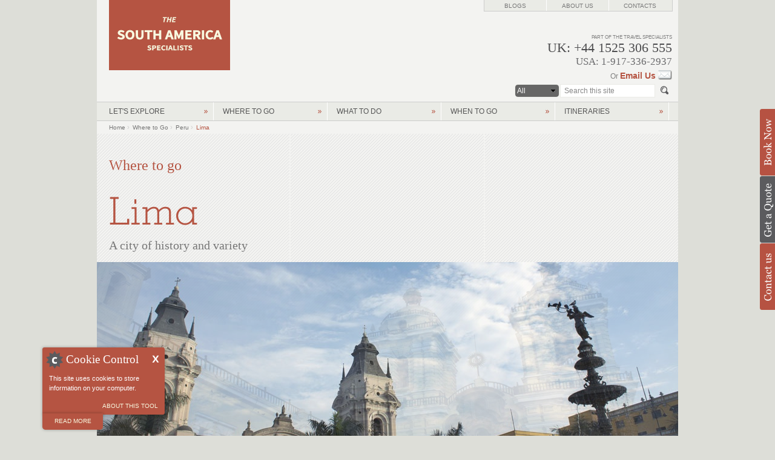

--- FILE ---
content_type: text/html; charset=utf-8
request_url: https://www.thesouthamericaspecialists.com/where-to-go/lima
body_size: 26613
content:
<!DOCTYPE html PUBLIC "-//W3C//DTD HTML+RDFa 1.1//EN">
<html lang="en" dir="ltr" version="HTML+RDFa 1.1"
  xmlns:og="http://ogp.me/ns#"
  xmlns:content="http://purl.org/rss/1.0/modules/content/"
  xmlns:dc="http://purl.org/dc/terms/"
  xmlns:foaf="http://xmlns.com/foaf/0.1/"
  xmlns:rdfs="http://www.w3.org/2000/01/rdf-schema#"
  xmlns:sioc="http://rdfs.org/sioc/ns#"
  xmlns:sioct="http://rdfs.org/sioc/types#"
  xmlns:skos="http://www.w3.org/2004/02/skos/core#"
  xmlns:xsd="http://www.w3.org/2001/XMLSchema#">
<head profile="http://www.w3.org/1999/xhtml/vocab">
  <meta http-equiv="Content-Type" content="text/html; charset=utf-8" />
<script type="text/javascript" src="https://maps.googleapis.com/maps/api/js?key=AIzaSyDxw1cBjjiNrdZHTRMUJbjQYwXhXETlCLM"></script><link rel="shortcut icon" href="https://www.thesouthamericaspecialists.com/sites/default/files/SASFavicon.gif" type="image/gif" />
<meta name="viewport" content="width=device-width, initial-scale=1, maximum-scale=1, minimum-scale=1, user-scalable=no" />
<meta name="description" content="The cultural and historical capital of Peru, Lima is the main entry and departure point for most on a trip to Peru. Over the years this city on the ocean has gotten a pretty bad reputation for being lacking in both character and substance. The Lima of today is, however, a fast developing metropolis that is gaining a reputation for both its re-emerging history and, above all, a" />
<meta name="keywords" content="Lima, travel, holidays, hotels, luxury, tips, trips, itineraries, activities, reviews, honeymoon, luxury holidays, Lima tailormade travel, Lima hotels, Lima itineraries, tailormade travel" />
<meta name="author" content="https://www.thesouthamericaspecialists.com/people/nick-french" />
<meta name="generator" content="Drupal 7 (http://drupal.org)" />
<link rel="canonical" href="https://www.thesouthamericaspecialists.com/where-to-go/lima" />
<meta name="original-source" content="https://www.thesouthamericaspecialists.com/people/nick-french" />
<meta property="og:site_name" content="The South America Specialists™" />
<meta property="og:title" content="Lima | Peru | The South America Specialists™" />
<meta property="og:type" content="article" />
<meta property="og:url" content="https://www.thesouthamericaspecialists.com/where-to-go/lima" />
<meta property="og:description" content="The cultural and historical capital of Peru, Lima is the main entry and departure point for most on a trip to Peru. Over the years this city on the ocean has gotten a pretty bad reputation for being lacking in both character and substance. The Lima of today is, however, a fast developing metropolis that is gaining a reputation for both its re-emerging history and, above all, a world-class cuisine. For most Lima is only a short stop over on the way to other jewels but we would argue that it is now starting to deserve a lot more attention!" />
<meta property="og:updated_time" content="2018-11-01T15:33:51+00:00" />
<meta property="article:author" content="https://www.thesouthamericaspecialists.com/people/nick-french" />
<meta property="article:published_time" content="2015-09-18T11:12:18+01:00" />
<meta property="article:modified_time" content="2018-11-01T15:33:51+00:00" />
<meta itemprop="name" content="Lima" />
<meta itemprop="description" content="The cultural and historical capital of Peru, Lima is the main entry and departure point for most on a trip to Peru. Over the years this city on the ocean has gotten a pretty bad reputation for being lacking in both character and substance. The Lima of today is, however, a fast developing metropolis that is gaining a reputation for both its re-emerging history and, above all, a world-class cuisine. For most Lima is only a short stop over on the way to other jewels but we would argue that it is now starting to deserve a lot more attention!" />
<meta name="dcterms.title" content="Lima | Peru | The South America Specialists™" />
<meta name="dcterms.creator" content="Nick French" />
<meta name="dcterms.description" content="The cultural and historical capital of Peru, Lima is the main entry and departure point for most on a trip to Peru. Over the years this city on the ocean has gotten a pretty bad reputation for being lacking in both character and substance. The Lima of today is, however, a fast developing metropolis that is gaining a reputation for both its re-emerging history and, above all, a world-class cuisine. For most Lima is only a short stop over on the way to other jewels but we would argue that it is now starting to deserve a lot more attention!" />
<meta name="dcterms.publisher" content="https://www.thesouthamericaspecialists.com" />
<meta name="dcterms.date" content="2015-09-18T11:12+01:00" />
<meta name="dcterms.type" content="Text" />
<meta name="dcterms.identifier" content="https://www.thesouthamericaspecialists.com" />
<meta name="dcterms.format" content="text/html" />
  <title>Lima | Peru | The South America Specialists™</title>  
  <link type="text/css" rel="stylesheet" href="https://www.thesouthamericaspecialists.com/sites/default/files/css/css_xE-rWrJf-fncB6ztZfd2huxqgxu4WO-qwma6Xer30m4.css" media="all" />
<link type="text/css" rel="stylesheet" href="https://www.thesouthamericaspecialists.com/sites/default/files/css/css_u1m6IHyCqWpU8UI1onNVPVWQjDIoBbDcAeqipafN0uI.css" media="all" />
<link type="text/css" rel="stylesheet" href="https://www.thesouthamericaspecialists.com/sites/default/files/css/css_smPcds3nGWRQDMeY86Q-fJr61arBc7rao6qRxH7AJC0.css" media="all" />
<link type="text/css" rel="stylesheet" href="https://www.thesouthamericaspecialists.com/sites/default/files/css/css_uiusVT04q_waXbJ90bR2AF6XOy4vfZEngUhu0i_qIls.css" media="all" />

<!--[if (lt IE 9)&(!IEMobile)]>
<link type="text/css" rel="stylesheet" href="https://www.thesouthamericaspecialists.com/sites/default/files/css/css_5wDrdMSkijxfdpHAizgZA1gM2DQSRNYFdV4zlDkqBno.css" media="all" />
<![endif]-->

<!--[if gte IE 9]><!-->
<link type="text/css" rel="stylesheet" href="https://www.thesouthamericaspecialists.com/sites/default/files/css/css_v16W-DUqbyasB3pgazbCegcnmoji5DDuQ8Zspks_vpo.css" media="all" />
<!--<![endif]-->
  <script type="text/javascript">
<!--//--><![CDATA[//><!--
document.cookie = 'adaptive_image=' + Math.max(screen.width, screen.height) + '; path=/';
//--><!]]>
</script>
<script type="text/javascript" src="https://www.thesouthamericaspecialists.com/sites/default/files/js/js_qas_QPOICC_-GtcSsoLz9CTVVXW6nk14cJTlVoJ9kb0.js"></script>
<script type="text/javascript">
<!--//--><![CDATA[//><!--
jQuery.migrateMute=true;jQuery.migrateTrace=false;
//--><!]]>
</script>
<script type="text/javascript" src="https://www.thesouthamericaspecialists.com/sites/default/files/js/js_IHKEyIkviVt7KzzLsUnjihoikBowYoopamEK0dGBM4U.js"></script>
<script type="text/javascript" src="https://www.thesouthamericaspecialists.com/sites/default/files/js/js_EHi438zV7eJzkM76Ml1YYslJZ4PNl32bozZ0L1xoceU.js"></script>
<script type="text/javascript" src="https://www.thesouthamericaspecialists.com/sites/default/files/js/js_AjmCkSx2iOGVxIlveF9plbHcwXZwk5uNf1DLm2ltYUc.js"></script>
<script type="text/javascript" src="https://www.thesouthamericaspecialists.com/sites/default/files/js/js__LkQWINLM7T_iNaynb4R8A3BdSnF9rKPMdshfejKBVs.js"></script>
<script type="text/javascript">
<!--//--><![CDATA[//><!--
var switchTo5x = true;var useFastShare = true;
//--><!]]>
</script>
<script type="text/javascript" src="https://ws.sharethis.com/button/buttons.js"></script>
<script type="text/javascript">
<!--//--><![CDATA[//><!--
if (typeof stLight !== 'undefined') { stLight.options({"publisher":"dr-16ab64de-2b9d-97cd-dbb0-7d21d6d3554f","version":"5x","lang":"en"}); }
//--><!]]>
</script>
<script type="text/javascript" src="https://www.thesouthamericaspecialists.com/sites/default/files/js/js_pAjVj6RhqOpRa_PQCC1c2rzLRATJC843nvrni0DFK_o.js"></script>
<script type="text/javascript" src="https://fast.fonts.com/jsapi/6eee7e7b-0486-4a51-9948-9cbea946b89a.js"></script>
<script type="text/javascript" src="https://www.thesouthamericaspecialists.com/sites/default/files/js/js_x6VeaKn80h-vmwxfZBUgEeljpm35mmzVwaJZ7UYtNYo.js"></script>
<script type="text/javascript" src="https://www.thesouthamericaspecialists.com/sites/default/files/js/js_44oGJdqRTO9E1bogxvfAj4MukAgxNzFdW8wdNqbqzWY.js"></script>
<script type="text/javascript">
<!--//--><![CDATA[//><!--
jQuery.extend(Drupal.settings, {"basePath":"\/","pathPrefix":"","setHasJsCookie":0,"ajaxPageState":{"theme":"tts","theme_token":"F2UZwVnO6EXBcbIqVUFrLyuxB5uD42aEdyyZsWfgKiw","jquery_version":"1.9","js":{"0":1,"1":1,"2":1,"3":1,"4":1,"sites\/all\/modules\/jquery_update\/replace\/jquery\/1.9\/jquery.min.js":1,"sites\/default\/files\/minify\/jquery.min.1.9.1.min.js":1,"sites\/default\/files\/minify\/jquery-migrate.min.1.min.js":1,"sites\/default\/files\/minify\/jquery-extend-3.4.0.1.9.1.min.js":1,"misc\/jquery-html-prefilter-3.5.0-backport.js":1,"sites\/default\/files\/minify\/jquery.once.1.2.min.js":1,"sites\/default\/files\/minify\/drupal.min.js":1,"sites\/all\/modules\/jquery_update\/js\/jquery_browser.js":1,"sites\/default\/files\/minify\/jquery.cookie.67fb34f6a866c40d0570.min.js":1,"sites\/default\/files\/minify\/ajax.7.67.min.js":1,"sites\/default\/files\/minify\/jquery_update.0.0.1.min.js":1,"sites\/default\/files\/minify\/context_breakpoint.min.js":1,"sites\/default\/files\/minify\/cookieControl-5.1.min.min.js":1,"sites\/default\/files\/minify\/jquery.colorbox-min.min.js":1,"sites\/default\/files\/minify\/colorbox.min.js":1,"sites\/default\/files\/minify\/colorbox_style.min.js":1,"sites\/default\/files\/minify\/colorbox_load.min.js":1,"sites\/default\/files\/minify\/colorbox_inline.min.js":1,"sites\/default\/files\/minify\/dhtml_menu.min.js":1,"sites\/default\/files\/minify\/stickynav.min.js":1,"sites\/default\/files\/minify\/custom_search.min.js":1,"sites\/default\/files\/minify\/google_map_field_node_display.min.js":1,"5":1,"https:\/\/ws.sharethis.com\/button\/buttons.js":1,"6":1,"sites\/default\/files\/minify\/field_group.min.js":1,"sites\/default\/files\/minify\/jquery.cycle.all.min.js":1,"sites\/default\/files\/minify\/field_slideshow.min.js":1,"sites\/default\/files\/minify\/progress.7.67.min.js":1,"https:\/\/fast.fonts.com\/jsapi\/6eee7e7b-0486-4a51-9948-9cbea946b89a.js":1,"sites\/default\/files\/minify\/jump-menu.min.js":1,"sites\/default\/files\/minify\/colorbox_node.min.js":1,"sites\/default\/files\/minify\/jquery.formalize.min.js":1,"sites\/default\/files\/minify\/omega-mediaqueries.min.js":1},"css":{"modules\/system\/system.base.css":1,"modules\/system\/system.menus.css":1,"modules\/system\/system.messages.css":1,"modules\/system\/system.theme.css":1,"sites\/all\/modules\/adaptive_image\/css\/adaptive-image.css":1,"sites\/all\/modules\/colorbox_node\/colorbox_node.css":1,"modules\/comment\/comment.css":1,"sites\/all\/modules\/date\/date_api\/date.css":1,"sites\/all\/modules\/date\/date_popup\/themes\/datepicker.1.7.css":1,"sites\/all\/modules\/domain\/domain_nav\/domain_nav.css":1,"modules\/field\/theme\/field.css":1,"modules\/node\/node.css":1,"modules\/search\/search.css":1,"modules\/user\/user.css":1,"sites\/all\/modules\/youtube\/css\/youtube.css":1,"sites\/all\/modules\/views\/css\/views.css":1,"sites\/all\/modules\/ckeditor\/css\/ckeditor.css":1,"sites\/all\/modules\/colorbox\/styles\/default\/colorbox_style.css":1,"sites\/all\/modules\/ctools\/css\/ctools.css":1,"sites\/all\/modules\/dhtml_menu\/dhtml_menu.css":1,"sites\/all\/modules\/stickynav\/css\/stickynav.css":1,"sites\/all\/modules\/google_map_field\/css\/google_map_field.css":1,"sites\/all\/modules\/field_slideshow\/field_slideshow.css":1,"sites\/all\/modules\/starrating\/icons\/thumbs-up.css":1,"sites\/all\/modules\/starrating\/icons\/heart.css":1,"sites\/all\/modules\/starrating\/icons\/dollar.css":1,"sites\/all\/themes\/omega\/alpha\/css\/alpha-reset.css":1,"sites\/all\/themes\/omega\/alpha\/css\/alpha-mobile.css":1,"sites\/all\/themes\/omega\/alpha\/css\/alpha-alpha.css":1,"sites\/all\/themes\/omega\/omega\/css\/formalize.css":1,"sites\/all\/themes\/omega\/omega\/css\/omega-text.css":1,"sites\/all\/themes\/omega\/omega\/css\/omega-branding.css":1,"sites\/all\/themes\/omega\/omega\/css\/omega-menu.css":1,"sites\/all\/themes\/omega\/omega\/css\/omega-forms.css":1,"sites\/all\/themes\/omega\/omega\/css\/omega-visuals.css":1,"sites\/all\/themes\/tts\/css\/global.css":1,"ie::normal::sites\/all\/themes\/tts\/css\/tts-alpha-default.css":1,"ie::normal::sites\/all\/themes\/tts\/css\/tts-alpha-default-normal.css":1,"ie::normal::sites\/all\/themes\/omega\/alpha\/css\/grid\/alpha_default\/normal\/alpha-default-normal-24.css":1,"ie::normal::sites\/all\/themes\/omega\/alpha\/css\/grid\/alpha_default\/normal\/alpha-default-normal-12.css":1,"narrow::sites\/all\/themes\/tts\/css\/tts-alpha-default.css":1,"narrow::sites\/all\/themes\/tts\/css\/tts-alpha-default-narrow.css":1,"sites\/all\/themes\/omega\/alpha\/css\/grid\/alpha_default\/narrow\/alpha-default-narrow-24.css":1,"sites\/all\/themes\/omega\/alpha\/css\/grid\/alpha_default\/narrow\/alpha-default-narrow-12.css":1,"normal::sites\/all\/themes\/tts\/css\/tts-alpha-default.css":1,"normal::sites\/all\/themes\/tts\/css\/tts-alpha-default-normal.css":1,"sites\/all\/themes\/omega\/alpha\/css\/grid\/alpha_default\/normal\/alpha-default-normal-24.css":1,"sites\/all\/themes\/omega\/alpha\/css\/grid\/alpha_default\/normal\/alpha-default-normal-12.css":1}},"colorbox":{"opacity":"0.85","current":"{current} of {total}","previous":"\u00ab Prev","next":"Next \u00bb","close":"Close","maxWidth":"98%","maxHeight":"98%","fixed":true,"mobiledetect":false,"mobiledevicewidth":"480px","file_public_path":"\/sites\/default\/files","specificPagesDefaultValue":"admin*\nimagebrowser*\nimg_assist*\nimce*\nnode\/add\/*\nnode\/*\/edit\nprint\/*\nprintpdf\/*\nsystem\/ajax\nsystem\/ajax\/*"},"context_breakpoint":{"settings":{"save_resolution":false,"breakpoints_in_url":false,"admin_disable_reload":false},"contexts":{"ants-desktops":{"autoreload":0,"breakpoints":{"custom.user.741px_min":{"min-width":740}}},"braz-desktops":{"autoreload":0,"breakpoints":{"custom.user.741px_min":{"min-width":740}}},"chile-desktops":{"autoreload":0,"breakpoints":{"custom.user.741px_min":{"min-width":740}}},"desktop-defaults":{"autoreload":0,"breakpoints":{"custom.user.741px_min":{"min-width":740}}},"hotel_pages_breakpoint":{"autoreload":1,"breakpoints":{"custom.user.741px_min":{"min-width":740}}},"sam-desktops":{"autoreload":0,"breakpoints":{"custom.user.741px_min":{"min-width":740}}},"tas-desktops":{"autoreload":0,"breakpoints":{"custom.user.741px_min":{"min-width":740}}},"when-to-go-menu-regions":{"autoreload":0,"breakpoints":{"custom.user.741px_min":{"min-width":740}}},"frontpage-desktop":{"autoreload":0,"breakpoints":{"custom.user.540px_min":{"min-width":540}}},"mobile-its-all":{"autoreload":1,"breakpoints":{"custom.user.540px_max":{"max-width":539}}},"mobile-its-ants":{"autoreload":1,"breakpoints":{"custom.user.540px_max":{"max-width":539}}},"mobile-its-arg":{"autoreload":1,"breakpoints":{"custom.user.540px_max":{"max-width":539}}},"mobile-its-braz":{"autoreload":1,"breakpoints":{"custom.user.540px_max":{"max-width":539}}},"mobile-its-chile":{"autoreload":1,"breakpoints":{"custom.user.540px_max":{"max-width":539}}},"mobile-its-sam":{"autoreload":1,"breakpoints":{"custom.user.540px_max":{"max-width":539}}},"mobile-search-n-links":{"autoreload":0,"breakpoints":{"custom.user.740px_max":{"max-width":739}}},"sf-menu-ants":{"autoreload":0,"breakpoints":{"custom.user.740px_max":{"max-width":739}}},"sf-menu-braz":{"autoreload":0,"breakpoints":{"custom.user.740px_max":{"max-width":739}}},"sf-menu-chile":{"autoreload":0,"breakpoints":{"custom.user.740px_max":{"max-width":739}}},"sf-menu-sam":{"autoreload":0,"breakpoints":{"custom.user.740px_max":{"max-width":739}}},"sf-menu-tas":{"autoreload":0,"breakpoints":{"custom.user.740px_max":{"max-width":739}}},"trustpilot-fp-mobile":{"autoreload":1,"breakpoints":{"custom.user.740px_max":{"max-width":739}}}},"is_admin":false},"dhtmlMenu":{"nav":"open","animation":{"effects":{"height":"height","opacity":"opacity","width":0},"speed":"500"},"effects":{"siblings":"close-same-tree","children":"close-children","remember":"0"},"filter":{"type":"blacklist","list":{"user-menu":"user-menu","main-menu":0,"management":0,"menu-hotels-by-ratings":0,"menu-itineraries":0,"menu-let-s-explore-mobile":0,"menu-lets-explore":0,"menu-media-galleries":0,"menu-user-bar":0,"menu-what-to-do":0,"menu-what-to-do-tas":0,"menu-what-to-do-tcs":0,"menu-when-to-go":0,"menu-where-to-go":0,"menu-where-to-go-tas":0,"menu-where-to-go-tcs":0,"navigation":0,"shortcut-set-1":0}}},"stickynav":{"selector":"#section-header"},"custom_search":{"form_target":"_self","solr":0},"googleMapField":{"disableDoubleClickZoom":0,"draggable":1,"keyboardShortcuts":0,"noClear":0,"panControl":1,"rotateControl":0,"scaleControl":1,"scrollwheel":1,"streetViewControl":0,"zoomControl":1,"disableDefaultUI":0},"better_exposed_filters":{"views":{"itineraries":{"displays":{"block_17":{"filters":[]},"block_19":{"filters":[]}}},"what_to_do_lists":{"displays":{"block_5":{"filters":[]}}}}},"urlIsAjaxTrusted":{"\/top-five\/hotels\/walking\/argentina":true},"field_group":{"div":"full"},"field_slideshow":{"field-slideshow-1":{"fx":"fade","speed":"1000","timeout":"4000","pause":1,"start_on_hover":0,"carousel_visible":"3","carousel_scroll":"1","carousel_speed":"500","carousel_vertical":0,"carousel_circular":0,"carousel_follow":0,"carousel_skin":"","pager":"","controls":{"#theme":"field_slideshow_controls","#slideshow_id":1,"#controls_pause":0}}},"colorbox_node":{"width":"600px","height":"600px"},"omega":{"layouts":{"primary":"normal","order":["narrow","normal"],"queries":{"narrow":"all and (min-width: 740px) and (min-device-width: 740px), (max-device-width: 800px) and (min-width: 740px) and (orientation:landscape)","normal":"all and (min-width: 980px) and (min-device-width: 980px), all and (max-device-width: 1024px) and (min-width: 1024px) and (orientation:landscape)"}}}});
//--><!]]>
</script>
<script type="text/javascript">Drupal.behaviors.contextBreakpoint.preInit();</script>
  <!-- Google Tag Manager - The South America Specialists -->
<script>(function(w,d,s,l,i){w[l]=w[l]||[];w[l].push({'gtm.start':
new Date().getTime(),event:'gtm.js'});var f=d.getElementsByTagName(s)[0],
j=d.createElement(s),dl=l!='dataLayer'?'&l='+l:'';j.async=true;j.src=
'https://www.googletagmanager.com/gtm.js?id='+i+dl;f.parentNode.insertBefore(j,f);
})(window,document,'script','dataLayer','GTM-KVKGVGX');</script>
<!-- End Google Tag Manager -->
  <!--[if lt IE 9]><script src="https://html5shiv.googlecode.com/svn/trunk/html5.js"></script><![endif]--> 
</head>
<body class="html not-front not-logged-in page-node page-node- page-node-529 node-type-where-to-go domain-sam context-where-to-go"><!-- Google Tag Manager (noscript) -->
<noscript><iframe src="https://www.googletagmanager.com/ns.html?id=GTM-KVKGVGX"
height="0" width="0" style="display:none;visibility:hidden"></iframe></noscript>
<!-- End Google Tag Manager (noscript) -->
  <div id="skip-link">
    <a href="#main-content" class="element-invisible element-focusable">Skip to main content</a>
  </div>
  <div class="region region-page-top" id="region-page-top"><div class="region-inner region-page-top-inner"></div></div>  <div class="page clearfix" id="page"> <header id="section-header" class="section section-header"><div id="zone-user-wrapper" class="zone-wrapper zone-user-wrapper clearfix"><div id="zone-user" class="zone zone-user clearfix container-24"><div class="grid-24 region region-user-first" id="region-user-first"><div class="region-inner region-user-first-inner"><div class="block block-delta-blocks block-logo block-delta-blocks-logo odd block-without-title" id="block-delta-blocks-logo"><div class="block-inner clearfix"><div class="content clearfix"><div class="logo-img"><a href="/" id="logo" title="Return to the South America home page"><img typeof="foaf:Image" src="https://www.thesouthamericaspecialists.com/sites/all/themes/tts/logo.png" alt="South America" /></a></div></div></div></div></div></div><div class="grid-24 region region-user-second" id="region-user-second"><div class="region-inner region-user-second-inner"><div class="block block-block block-31 block-block-31 odd block-without-title" id="block-block-31"><div class="block-inner clearfix"><div class="content clearfix"><p><noscript></noscript></p><iframe src="https://www.googletagmanager.com/ns.html?id=GTM-TG7PSQN" height="0" width="0" style="display:none;visibility:hidden"></iframe><p></p>
<script>
<!--//--><![CDATA[// ><!--
(function(w,d,s,l,i){w[l]=w[l]||[];w[l].push({'gtm.start':
new Date().getTime(),event:'gtm.js'});var f=d.getElementsByTagName(s)[0],
j=d.createElement(s),dl=l!='dataLayer'?'&l='+l:'';j.async=true;j.src=
'https://www.googletagmanager.com/gtm.js?id='+i+dl;f.parentNode.insertBefore(j,f);
})(window,document,'script','dataLayer','GTM-TG7PSQN');
//--><!]]>
</script></div></div></div></div></div></div></div><div id="zone-branding-wrapper" class="zone-wrapper zone-branding-wrapper clearfix"><div id="zone-branding" class="zone zone-branding clearfix container-12"><div class="grid-12 region region-branding" id="region-branding"><div class="region-inner region-branding-inner"></div></div></div></div><div id="zone-menu-wrapper" class="zone-wrapper zone-menu-wrapper clearfix"><div id="zone-menu" class="zone zone-menu clearfix container-24"><div class="grid-24 region region-menu" id="region-menu"><div class="region-inner region-menu-inner"></div></div></div></div><div id="zone-header-wrapper" class="zone-wrapper zone-header-wrapper clearfix"><div id="zone-header" class="zone zone-header clearfix container-24"><div class="grid-24 region region-header-first" id="region-header-first"><div class="region-inner region-header-first-inner"></div></div></div></div></header> <section id="section-content" class="section section-content"><div id="zone-preface-wrapper" class="zone-wrapper zone-preface-wrapper clearfix"><div id="zone-preface" class="zone zone-preface clearfix container-24"><div class="grid-16 region region-preface-first" id="region-preface-first"><div class="region-inner region-preface-first-inner"><div class="block block-delta-blocks block-breadcrumb block-delta-blocks-breadcrumb odd block-without-title" id="block-delta-blocks-breadcrumb"><div class="block-inner clearfix"><div class="content clearfix"><div id="breadcrumb" class="clearfix"><ul class="breadcrumb"><li class="depth-1 odd first"><a href="/">Home</a></li><li class="depth-2 even"><a href="/where-to-go" title="Where to go in South America">Where to Go</a></li><li class="depth-3 odd"><a href="/where-to-go/peru" title="The Best Peru Destinations">Peru</a></li><li class="depth-4 even last"><a href="/where-to-go/lima" class="active">Lima</a></li></ul></div></div></div></div></div></div></div></div><div id="zone-content-wrapper" class="zone-wrapper zone-content-wrapper clearfix"><div id="zone-content" class="zone zone-content clearfix container-24"><div class="grid-24 region region-content" id="region-content"><div class="region-inner region-content-inner"> <a id="main-content"></a><div class="block block-system block-main block-system-main odd block-without-title" id="block-system-main"><div class="block-inner clearfix"><div class="content clearfix"> <article about="/where-to-go/lima" typeof="sioc:Item foaf:Document" class="node node-where-to-go node-published node-not-promoted node-not-sticky author-nick-french odd clearfix" id="node-where-to-go-529"> <span property="dc:title" content="Lima" class="rdf-meta element-hidden"></span><span property="sioc:num_replies" content="0" datatype="xsd:integer" class="rdf-meta element-hidden"></span><div class="content clearfix"><div class="field field-name-field-navigation-zone field-type-taxonomy-term-reference field-label-hidden"><div class="field-items"><div class="field-item even">Where to go</div></div></div><div class="field field-name-field-display-title field-type-text-long field-label-hidden"><div class="field-items"><div class="field-item even"><h1 class="title">Lima</h1></div></div></div><div class="field field-name-field-subhead field-type-text-long field-label-hidden"><div class="field-items"><div class="field-item even"><h2 class="subhead">A city of history and variety</h2></div></div></div><div class="field field-name-field-main-slideshow field-type-image field-label-hidden"><div class="field-items"><div class="field-item even"><div id="field-slideshow-1-wrapper" class="field-slideshow-wrapper"><div class="field-slideshow field-slideshow-1 effect-fade timeout-4000 with-pager with-controls" style="width:960px; height:410px"><div class="field-slideshow-slide field-slideshow-slide-1 even first"> <a href="https://www.thesouthamericaspecialists.com/sites/default/files/styles/1920x1200adaptive/public/slideshow-pics/Lima.jpg?itok=VytUreL0&amp;slideshow=true&amp;slideshowAuto=true&amp;slideshowSpeed=4000&amp;speed=350&amp;transition=elastic" class="colorbox-load" rel="field-slideshow[nid-52918]image" title=""><img class="adaptive-image" typeof="foaf:Image" src="https://www.thesouthamericaspecialists.com/sites/default/files/styles/960x410px-adaptive-full-width/adaptive-image/public/slideshow-pics/Lima.jpg?itok=O4O-wrvH" alt="" width="960" height="410" /></a></div><div class="field-slideshow-slide field-slideshow-slide-2 odd last" style="display:none;"> <a href="https://www.thesouthamericaspecialists.com/sites/default/files/styles/1920x1200adaptive/public/slideshow-pics/Lima01.jpg?itok=GGjj7WSU&amp;slideshow=true&amp;slideshowAuto=true&amp;slideshowSpeed=4000&amp;speed=350&amp;transition=elastic" class="colorbox-load" rel="field-slideshow[nid-52918]image" title=""><img class="adaptive-image" typeof="foaf:Image" src="https://www.thesouthamericaspecialists.com/sites/default/files/styles/960x410px-adaptive-full-width/adaptive-image/public/slideshow-pics/Lima01.jpg?itok=GcbuLACe" alt="" width="960" height="410" /></a></div></div><div id="field-slideshow-1-controls" class="field-slideshow-controls"> <a href="#" class="prev">Prev</a> <a href="#" class="next">Next</a></div></div></div></div></div><div id="node-where-to-go-full-group-main-copy" class=" group-main-copy field-group-div"><div class="field field-name-body field-type-text-with-summary field-label-hidden"><div class="field-items"><div class="field-item even" property="content:encoded"><p><strong>The cultural and historical capital</strong> of Peru, Lima is the main entry and departure point for most on a trip to Peru. Over the years this city on the ocean has gotten a pretty bad reputation for being lacking in both character and substance. The Lima of today is, however, a fast developing metropolis that is gaining a reputation for both its re-emerging history and, above all, a world-class cuisine. For most Lima is only a short stop over on the way to other jewels but we would argue that it is now starting to deserve a lot more attention!</p></div></div></div><div class="field field-name-field-main-copy field-type-text-long field-label-hidden"><div class="field-items"><div class="field-item even"><p>Sitting right on the Pacific Ocean, Lima was borne of the explorations of the Spanish conquistador, Francisco Pizarro in 1535 and, due to its location on the coast, became the main seat of the Spanish empire in South America for the next two hundred years or so. This location, while originally Lima’s strongest asset, could also be argued to be the city’s largest issue as, due to a unique microclimate caused by the Pacific Ocean and the arid desert inland, the city is often shrouded in low level cloud known as “La Garua” in the winter months between May and October.</p><p>Geographically speaking the city runs north to south with the centre of the city located to the north east, away from the coastline. Of the standout attractions the main proportion are located in this central region, close to the Rimac River, a few of which we have outlined for you below.</p><p>As far as accommodation is concerned, most of the properties that we recommend are located in the wealthy Miraflores region of the city, close to the beachfront. This is an area that has long been known as the heart of the restaurant, café, nightlife and shopping district for the city and so allows you the luxury of being able to walk to and from your evening activity.</p><p>Other areas of the city to consider are <em>Barranco</em>, Lima's bohemian and arty district just south of Miraflores, <em>San Isidro</em>, another smart residential area with hotels and restaurants, <em>La Punta</em>, for its seafood restaurants and access to San Lorenzo Island, and the central region of <em>Rimac</em> for visiting the many museums and churches.</p><h2>Lima Plaza Major (formerly the Plaza de Armas)</h2><p>The historical centre of the city, the Plaza Major is still an impressive example of the conquistadors’ legacy in South America. Featuring many 18th century reconstructed facades, the centre of the square is dominated by the famous Angel of Fame fountain the original statue of which was said to have “flown away” in the early 1900s.</p><p>Surrounding the plaza are many of the main draws to the area with the <em>Catedral de San Juan Evangelista</em> on the eastern side, the <em>Palacio del Arzobispo</em> next door, the <em>Municipalidad de Lima</em> on the other side and, finally, the <em>Palacio de Gobierno</em> on the northern most section.</p><p>Due to the main earthquakes of this area of the world, many of the buildings in the old heart of the city are now reconstructions, but this is still, very much, a good starting point for a walking tour.</p><h2>Monasterio de San Francisco</h2><p>Far and away the most impressive and well preserved of Lima’s churches and colonial buildings, the Monasterio is certainly worth consideration for a visit.</p><p>While the building has incurred damage over the years it has always been sensitively restored and so, with its yellow façade and exceptional library and catacombs there is a good deal to take a look at.</p><h2>Fuente Magica</h2><p>A stunning nightly display of water and light, the Fuente Magica has become a very popular attraction and is definitely worth considering as an interesting addition to a walking tour or visit to the city.</p></div></div></div><div class="field field-name-field-what-to-do-tags field-type-taxonomy-term-reference field-label-above"><div class="field-label">Recommended for:&nbsp;</div><div class="field-items"><div class="field-item even"><a href="/taxonomy/term/18" typeof="skos:Concept" property="rdfs:label skos:prefLabel" datatype="">Honeymoon</a></div><div class="field-item odd"><a href="/what-do/culture" typeof="skos:Concept" property="rdfs:label skos:prefLabel" datatype="">Culture</a></div><div class="field-item even"><a href="/taxonomy/term/15" typeof="skos:Concept" property="rdfs:label skos:prefLabel" datatype="">Family Holidays</a></div><div class="field-item odd"><a href="/what-do/wine-and-food" typeof="skos:Concept" property="rdfs:label skos:prefLabel" datatype="">Wine and Food</a></div></div></div><div class="field field-name-field-itinerary field-type-taxonomy-term-reference field-label-above"><div class="field-label">Itineraries:&nbsp;</div><div class="field-items"><div class="field-item even"><a href="/term/itineraries/citadels-seals-and-scenery" typeof="skos:Concept" property="rdfs:label skos:prefLabel" datatype="">Citadels seals and scenery</a></div><div class="field-item odd"><a href="/term/itineraries/cruise-the-amazon" typeof="skos:Concept" property="rdfs:label skos:prefLabel" datatype="">Cruise the Amazon</a></div><div class="field-item even"><a href="/term/itineraries/the-essentials" typeof="skos:Concept" property="rdfs:label skos:prefLabel" datatype="">The Essentials</a></div><div class="field-item odd"><a href="/term/itineraries/the-incas-and-the-amazon" typeof="skos:Concept" property="rdfs:label skos:prefLabel" datatype="">The Incas and the Amazon</a></div></div></div><div class="field field-name-field-when-to-go field-type-text-long field-label-hidden"><div class="field-items"><div class="field-item even"><div class="bestt"><h2>Best time to visit Lima:</h2><li><a class="gY" title="Yes" href="/when-to-go/january">Y</a>Jan</li><li><a class="gY" title="Yes" href="/when-to-go/february">Y</a>Feb</li><li><a class="gY" title="Yes" href="/when-to-go/march">Y</a>Mar</li><li><a class="gY" title="Yes" href="/when-to-go/april">Y</a>Apr</li><li><a class="gY" title="Yes" href="/when-to-go/may">Y</a>May</li><li><a class="gY" title="Yes" href="/when-to-go/june">Y</a>Jun</li><li><a class="gY" title="Yes" href="/when-to-go/july">Y</a>Jul</li><li><a class="gM" title="Maybe" href="/when-to-go/august">M</a>Aug</li><li><a class="gM" title="Maybe" href="/when-to-go/september">M</a>Sep</li><li><a class="gM" title="Maybe" href="/when-to-go/october">M</a>Oct</li><li><a class="gY" title="Yes" href="/when-to-go/november">Y</a>Nov</li><li><a class="gY" title="Yes" href="/when-to-go/december">Y</a>Dec</li><p><span><a class="gY"> </a> = Yes <a class="gN"> </a> = No <a class="gM"> </a> = Maybe</span></p></div></div></div></div></div><div id="node-where-to-go-full-group-inside-bar" class=" group-inside-bar field-group-div"><div class="field field-name-field-google-map field-type-google-map-field field-label-hidden"><div class="field-items"><div class="field-item even"><div class="field-item"><div class="field-item"><div class="google-map-field"><div class="google-map-field-label"></div><div class="google_map_field_display" data-lat="-12.067358332186492" data-lng="-77.01738755812039" data-zoom="11"></div></div></div></div></div></div></div><div class="field field-name-field-further-reading field-type-text-long field-label-hidden"><div class="field-items"><div class="field-item even"><h2>At a glance…Lima</h2><li><strong>Size:</strong> Approx 2,672 sq kms</li><li><strong>Population:</strong> approx 8.5 million</li><li><strong>Time Zone:</strong> GMT -5</li><li><strong>Time to visit:</strong> Year round</li><li><strong>Go here for:</strong> History and culture, food and wine</li><h2>Further reading...</h2><li><a href="/when-to-go/peru">› When to go</a></li><p><div class="block block-block block-8 block-block-8 odd block-without-title" id="block-block-8"><div class="block-inner clearfix"><div class="content clearfix"><h4>Planning a trip?</h4><p>We can help:</p><ul><li><strong>Fully tailormade itineraries</strong></li><li><strong>Guaranteed best price or price match</strong></li><li><strong>Personal knowledge of everywhere we sell</strong></li><li><strong>Personal service, 24/7</strong></li><li><strong>We're ATOL bonded</strong></li><li><strong>It's FREE!</strong></li></ul><p><em>Call us direct on:</em><br /><strong><a href="tel:+441525306555">UK: +44 1525 306 555</a></strong><br /><a href="tel:+19173362937">US: +1-917-336-2937</a></p></div></div></div></p></div></div></div></div></div><div class="clearfix"> <nav class="links node-links clearfix"></nav></div></article></div></div></div><div class="block block-views block-what-to-do-lists-block-5 block-views-what-to-do-lists-block-5 even block-without-title" id="block-views-what-to-do-lists-block-5"><div class="block-inner clearfix"><div class="content clearfix"><div class="view view-what-to-do-lists view-id-what_to_do_lists view-display-id-block_5 pageviews topfive-bullets view-dom-id-5bc5541b2cfba732f3217430c59e24dd"><div class="view-header"><h2 class="block-title">Our recommended top hotels and lodges for Lima:</h2></div><div class="view-content"><div class="top-fives"><ol><li class="views-row views-row-1 views-row-odd views-row-first"><div class="pics322"><a href="/where-to-go/lima/hotel-b-barranco"><img class="adaptive-image" typeof="foaf:Image" src="https://www.thesouthamericaspecialists.com/sites/default/files/styles/322w_adaptive/adaptive-image/public/slideshow-pics/Hotel-B.jpg?itok=Bs2y4jp9" alt="Hotel B Barranco - External View" title="Hotel B Barranco - External View" /></a></div><h4><a href="/where-to-go/lima/hotel-b-barranco">Hotel B Barranco</a></h4> <a href="/where-to-go/lima/hotel-b-barranco"><p><strong>A hip and chic hotel in the bohemian area of Barranco, </strong> the Hotel B is one of the places to stay in Peru’s capital. A self-designated arts-boutique hotel, its corridors are lined with eye-catching modern artwork and photography, which give it the feel of an art collector’s home rather than an out...</a> <a href="/where-to-go/lima/hotel-b-barranco" class="views-more-link">More...</a><div class="hotrats"> Our rating:<div class="starrating"><span style="position:absolute;left:-9999px">5</span><div class="rate-image thumbs-up1-on even s1"></div><div class="rate-image thumbs-up1-on odd s2"></div><div class="rate-image thumbs-up1-on even s3"></div><div class="rate-image thumbs-up1-on odd s4"></div><div class="rate-image thumbs-up1-on even s5"></div></div></div><div class="hotrats"> User rating:<div class="starrating"><span style="position:absolute;left:-9999px">5</span><div class="rate-image heart1-on even s1"></div><div class="rate-image heart1-on odd s2"></div><div class="rate-image heart1-on even s3"></div><div class="rate-image heart1-on odd s4"></div><div class="rate-image heart1-on even s5"></div></div></div><div class="hotrats"> Price:<div class="starrating"><span style="position:absolute;left:-9999px">5</span><div class="rate-image dollar1-on even s1"></div><div class="rate-image dollar1-on odd s2"></div><div class="rate-image dollar1-on even s3"></div><div class="rate-image dollar1-on odd s4"></div><div class="rate-image dollar1-on even s5"></div></div></div></li><li class="views-row views-row-2 views-row-even"><div class="pics322"><a href="/where-to-go/lima/belmond-miraflores-park"><img class="adaptive-image" typeof="foaf:Image" src="https://www.thesouthamericaspecialists.com/sites/default/files/styles/322w_adaptive/adaptive-image/public/slideshow-pics/Miraflores-Park.jpg?itok=-NKilJ94" alt="Belmond Miraflores Park - External View " title="Belmond Miraflores Park - External View" /></a></div><h4><a href="/where-to-go/lima/belmond-miraflores-park">Belmond Miraflores Park</a></h4> <a href="/where-to-go/lima/belmond-miraflores-park"><p><strong>Our pick of the larger luxury hotels in Lima,</strong> the Belmond Miraflores Park is located in a quiet area of Miraflores, overlooking the Pacific Ocean. Offering a wide array of facilities and attentive service, the Miraflores Park lives up to the exceptional standards you would expect of a Belmond Hotel...</a> <a href="/where-to-go/lima/belmond-miraflores-park" class="views-more-link">More...</a><div class="hotrats"> Our rating:<div class="starrating"><span style="position:absolute;left:-9999px">5</span><div class="rate-image thumbs-up1-on even s1"></div><div class="rate-image thumbs-up1-on odd s2"></div><div class="rate-image thumbs-up1-on even s3"></div><div class="rate-image thumbs-up1-on odd s4"></div><div class="rate-image thumbs-up1-on even s5"></div></div></div><div class="hotrats"> User rating:<div class="starrating"><span style="position:absolute;left:-9999px">5</span><div class="rate-image heart1-on even s1"></div><div class="rate-image heart1-on odd s2"></div><div class="rate-image heart1-on even s3"></div><div class="rate-image heart1-on odd s4"></div><div class="rate-image heart1-on even s5"></div></div></div><div class="hotrats"> Price:<div class="starrating"><span style="position:absolute;left:-9999px">5</span><div class="rate-image dollar1-on even s1"></div><div class="rate-image dollar1-on odd s2"></div><div class="rate-image dollar1-on even s3"></div><div class="rate-image dollar1-on odd s4"></div><div class="rate-image dollar1-on even s5"></div></div></div></li><li class="views-row views-row-3 views-row-odd"><div class="pics322"><a href="/where-to-go/lima/hotel-de-autor"><img class="adaptive-image" typeof="foaf:Image" src="https://www.thesouthamericaspecialists.com/sites/default/files/styles/322w_adaptive/adaptive-image/public/slideshow-pics/Hotel-de-Autor---Lounge.jpg?itok=5sdPT19g" alt="Hotel de Autor" title="Lounge" /></a></div><h4><a href="/where-to-go/lima/hotel-de-autor">Hotel de Autor</a></h4> <a href="/where-to-go/lima/hotel-de-autor"><p><strong>The Hotel de Autor is a homely 4-room bed and breakfast</strong> in the district of Miraflores. Set back from the main street in a quiet cul-de-sac, the hotel combines laid-back informal service with accommodation that is well put together and inviting. Ideal for those looking for something a bit different...</a> <a href="/where-to-go/lima/hotel-de-autor" class="views-more-link">More...</a><div class="hotrats"> Our rating:<div class="starrating"><span style="position:absolute;left:-9999px">4</span><div class="rate-image thumbs-up1-on even s1"></div><div class="rate-image thumbs-up1-on odd s2"></div><div class="rate-image thumbs-up1-on even s3"></div><div class="rate-image thumbs-up1-on odd s4"></div><div class="rate-image thumbs-up-off even s5"></div></div></div><div class="hotrats"> User rating:<div class="starrating"><span style="position:absolute;left:-9999px">4</span><div class="rate-image heart1-on even s1"></div><div class="rate-image heart1-on odd s2"></div><div class="rate-image heart1-on even s3"></div><div class="rate-image heart1-on odd s4"></div><div class="rate-image heart-off even s5"></div></div></div><div class="hotrats"> Price:<div class="starrating"><span style="position:absolute;left:-9999px">4</span><div class="rate-image dollar1-on even s1"></div><div class="rate-image dollar1-on odd s2"></div><div class="rate-image dollar1-on even s3"></div><div class="rate-image dollar1-on odd s4"></div><div class="rate-image dollar-off even s5"></div></div></div></li><li class="views-row views-row-4 views-row-even"><div class="pics322"><a href="/where-to-go/lima/the-lot-boutique-hotel"><img class="adaptive-image" typeof="foaf:Image" src="https://www.thesouthamericaspecialists.com/sites/default/files/styles/322w_adaptive/adaptive-image/public/slideshow-pics/Lot-Boutique-Courtyard.jpg?itok=2qp4Hffr" alt="The Lot Boutique Hotel, Lima" title="Courtyard" /></a></div><h4><a href="/where-to-go/lima/the-lot-boutique-hotel">The Lot Boutique Hotel</a></h4> <a href="/where-to-go/lima/the-lot-boutique-hotel"><p><strong>The Lot Boutique Hotel is a charming</strong> 8-room boutique hotel in a converted townhouse in Miraflores. Rooms at the hotel are simple and modern, while the quiet internal courtyard provides some welcome tranquility from the busy streets of Lima. With warm and friendly service to boot, this hotel is a an...</a> <a href="/where-to-go/lima/the-lot-boutique-hotel" class="views-more-link">More...</a><div class="hotrats"> Our rating:<div class="starrating"><span style="position:absolute;left:-9999px">4</span><div class="rate-image thumbs-up1-on even s1"></div><div class="rate-image thumbs-up1-on odd s2"></div><div class="rate-image thumbs-up1-on even s3"></div><div class="rate-image thumbs-up1-on odd s4"></div><div class="rate-image thumbs-up-off even s5"></div></div></div><div class="hotrats"> User rating:<div class="starrating"><span style="position:absolute;left:-9999px">4</span><div class="rate-image heart1-on even s1"></div><div class="rate-image heart1-on odd s2"></div><div class="rate-image heart1-on even s3"></div><div class="rate-image heart1-on odd s4"></div><div class="rate-image heart-off even s5"></div></div></div><div class="hotrats"> Price:<div class="starrating"><span style="position:absolute;left:-9999px">3</span><div class="rate-image dollar1-on even s1"></div><div class="rate-image dollar1-on odd s2"></div><div class="rate-image dollar1-on even s3"></div><div class="rate-image dollar-off odd s4"></div><div class="rate-image dollar-off even s5"></div></div></div></li><li class="views-row views-row-5 views-row-odd views-row-last"><div class="pics322"><a href="/where-to-go/lima/casa-andina-private-collection-miraflores"><img class="adaptive-image" typeof="foaf:Image" src="https://www.thesouthamericaspecialists.com/sites/default/files/styles/322w_adaptive/adaptive-image/public/slideshow-pics/Casa-Andina-Swimming-Pool.jpg?itok=5nwbzfTR" alt="Casa Andina Private Collection Miraflores" title="Swimming Pool" /></a></div><h4><a href="/where-to-go/lima/casa-andina-private-collection-miraflores">Casa Andina Private Collection: Miraflores</a></h4> <a href="/where-to-go/lima/casa-andina-private-collection-miraflores"><p><strong>Another of the Casa Andina properties, </strong> the Private Collection Miraflores is a good quality four star option in the centre of the Miraflores district. The facilities at the hotel are to a good standard and include a gym, sauna and indoor pool. The rooms, at present, feel quite dated but given that...</a> <a href="/where-to-go/lima/casa-andina-private-collection-miraflores" class="views-more-link">More...</a><div class="hotrats"> Our rating:<div class="starrating"><span style="position:absolute;left:-9999px">4</span><div class="rate-image thumbs-up1-on even s1"></div><div class="rate-image thumbs-up1-on odd s2"></div><div class="rate-image thumbs-up1-on even s3"></div><div class="rate-image thumbs-up1-on odd s4"></div><div class="rate-image thumbs-up-off even s5"></div></div></div><div class="hotrats"> User rating:<div class="starrating"><span style="position:absolute;left:-9999px">4</span><div class="rate-image heart1-on even s1"></div><div class="rate-image heart1-on odd s2"></div><div class="rate-image heart1-on even s3"></div><div class="rate-image heart1-on odd s4"></div><div class="rate-image heart-off even s5"></div></div></div><div class="hotrats"> Price:<div class="starrating"><span style="position:absolute;left:-9999px">4</span><div class="rate-image dollar1-on even s1"></div><div class="rate-image dollar1-on odd s2"></div><div class="rate-image dollar1-on even s3"></div><div class="rate-image dollar1-on odd s4"></div><div class="rate-image dollar-off even s5"></div></div></div></li></ol></div></div><div class="view-footer"><h5><a class="views-more-link" href="/top-five-hotels/lima">Click here to see our full list of hotels in Lima...</a></h5></div></div></div></div></div><div class="block block-views block-itineraries-block-19 block-views-itineraries-block-19 odd block-without-title" id="block-views-itineraries-block-19"><div class="block-inner clearfix"><div class="content clearfix"><div class="view view-itineraries view-id-itineraries view-display-id-block_19 pageviews topfive-bullets view-dom-id-b459c427e7fed522731be6710791da07"><div class="view-header"><h2 class="block-title">Our recommended top travel itineraries for Lima:</h2></div><div class="view-content"><div class="top-fives"><ol><li class="views-row views-row-1 views-row-odd views-row-first"><div><div class="pics322"><a href="/itineraries/%C2%A35000pp/cruise-the-amazon"><img class="adaptive-image" typeof="foaf:Image" src="https://www.thesouthamericaspecialists.com/sites/default/files/styles/322w_adaptive/adaptive-image/public/strip-images/PER6_0.jpg?itok=fqy8jnXv" alt="" /></a></div></div><div class="views-field views-field-field-display-title"><h4 class="field-content"><a href="/itineraries/%C2%A35000pp/cruise-the-amazon">Cruise the Amazon</a></h4></div><div class="views-field views-field-body"><div class="field-content"><a href="/itineraries/%C2%A35000pp/cruise-the-amazon"><p><strong>This unique,</strong> itinerary lets you tick off the best that Peru has to offer and more. There is no better way to treat yourself to one in a life time holiday in South America than to cruise in luxury into the Amazon. We...</a> <a href="/itineraries/%C2%A35000pp/cruise-the-amazon" class="views-more-link">More...</a></div></div><div class="views-field views-field-field-duration its-wrapper days"><div class="field-content">13 days</div></div><div class="views-field views-field-field-cost-pp its-wrapper cost"><div class="field-content"><span>FROM</span> £6,700pp</div></div></li><li class="views-row views-row-2 views-row-even"><div><div class="pics322"><a href="/itineraries/%C2%A32000-to-%C2%A33000pp/citadels-seals-and-scenery"><img class="adaptive-image" typeof="foaf:Image" src="https://www.thesouthamericaspecialists.com/sites/default/files/styles/322w_adaptive/adaptive-image/public/strip-images/Machu-Picchu-citadel.jpg?itok=HHOkTDcW" alt="" /></a></div></div><div class="views-field views-field-field-display-title"><h4 class="field-content"><a href="/itineraries/%C2%A32000-to-%C2%A33000pp/citadels-seals-and-scenery">Citadels, seals and scenery!</a></h4></div><div class="views-field views-field-body"><div class="field-content"><a href="/itineraries/%C2%A32000-to-%C2%A33000pp/citadels-seals-and-scenery"><p><strong>Another way</strong> to get through a fun packed trip to Peru is to see some sea lions, Humboldt penguins, blue-footed boobies amongst other seabirds and mammals in the Ballestas Islands, on the South coast of Peru not far from...</a> <a href="/itineraries/%C2%A32000-to-%C2%A33000pp/citadels-seals-and-scenery" class="views-more-link">More...</a></div></div><div class="views-field views-field-field-duration its-wrapper days"><div class="field-content">15 days</div></div><div class="views-field views-field-field-cost-pp its-wrapper cost"><div class="field-content"><span>FROM</span> £3,180pp</div></div></li><li class="views-row views-row-3 views-row-odd"><div><div class="pics322"><a href="/itineraries/%C2%A32000-to-%C2%A33000pp/the-essentials"><img class="adaptive-image" typeof="foaf:Image" src="https://www.thesouthamericaspecialists.com/sites/default/files/styles/322w_adaptive/adaptive-image/public/strip-images/Arequipa.jpg?itok=fdrYQIM2" alt="" /></a></div></div><div class="views-field views-field-field-display-title"><h4 class="field-content"><a href="/itineraries/%C2%A32000-to-%C2%A33000pp/the-essentials">The Essentials</a></h4></div><div class="views-field views-field-body"><div class="field-content"><a href="/itineraries/%C2%A32000-to-%C2%A33000pp/the-essentials"><p><strong>This tour needs no introduction... </strong>it is the perfect introduction to Peru. The itinerary takes you from the historical capital to the colonial by-gone years of Colonial Arequipa where there is always a volcano in sight...</a> <a href="/itineraries/%C2%A32000-to-%C2%A33000pp/the-essentials" class="views-more-link">More...</a></div></div><div class="views-field views-field-field-duration its-wrapper days"><div class="field-content">12 days</div></div><div class="views-field views-field-field-cost-pp its-wrapper cost"><div class="field-content"><span>FROM</span> £3,000pp</div></div></li><li class="views-row views-row-4 views-row-even views-row-last"><div><div class="pics322"><a href="/itineraries/%C2%A32000-to-%C2%A33000pp/the-incas-and-the-amazon"><img class="adaptive-image" typeof="foaf:Image" src="https://www.thesouthamericaspecialists.com/sites/default/files/styles/322w_adaptive/adaptive-image/public/strip-images/Amazon.jpg?itok=zBvu-9xC" alt="" /></a></div></div><div class="views-field views-field-field-display-title"><h4 class="field-content"><a href="/itineraries/%C2%A32000-to-%C2%A33000pp/the-incas-and-the-amazon">The Incas &amp; the Amazon</a></h4></div><div class="views-field views-field-body"><div class="field-content"><a href="/itineraries/%C2%A32000-to-%C2%A33000pp/the-incas-and-the-amazon"><p><strong>The Amazon jungle</strong> is easily accessible and there is no better way to immerse yourself in one of the most biologically diverse areas on the planet than staying at an eco lodge on the edge of Peru's Tambopata Reserve for...</a> <a href="/itineraries/%C2%A32000-to-%C2%A33000pp/the-incas-and-the-amazon" class="views-more-link">More...</a></div></div><div class="views-field views-field-field-duration its-wrapper days"><div class="field-content">11 days</div></div><div class="views-field views-field-field-cost-pp its-wrapper cost"><div class="field-content"><span>FROM</span> £3,000pp</div></div></li></ol></div></div><div class="view-footer"><h5><a class="views-more-link" href="/top-five-itineraries/lima">To see our full list of Lima travel itineraries click here...</a></h5></div></div></div></div></div></div></div></div></div><div id="zone-postscript-wrapper" class="zone-wrapper zone-postscript-wrapper clearfix"><div id="zone-postscript" class="zone zone-postscript clearfix container-24"><div class="grid-16 region region-postscript-first" id="region-postscript-first"><div class="region-inner region-postscript-first-inner"><div class="block block-sharethis block-sharethis-block block-sharethis-sharethis-block odd block-without-title" id="block-sharethis-sharethis-block"><div class="block-inner clearfix"><div class="content clearfix"><div class="sharethis-wrapper"><span st_url="https://www.thesouthamericaspecialists.com/where-to-go/lima" st_title="Lima" class="st_twitter_button" st_via="" st_username="" displayText="twitter"></span><span st_url="https://www.thesouthamericaspecialists.com/where-to-go/lima" st_title="Lima" class="st_facebook_button" st_via="" st_username="" displayText="facebook"></span><span st_url="https://www.thesouthamericaspecialists.com/where-to-go/lima" st_title="Lima" class="st_email_button" st_via="" st_username="" displayText="email"></span><span st_url="https://www.thesouthamericaspecialists.com/where-to-go/lima" st_title="Lima" class="st_sharethis_button" st_via="" st_username="" displayText="sharethis"></span><span st_url="https://www.thesouthamericaspecialists.com/where-to-go/lima" st_title="Lima" class="st_plusone_button" st_via="" st_username="" displayText="plusone"></span><span st_url="https://www.thesouthamericaspecialists.com/where-to-go/lima" st_title="Lima" class="st_fblike_button" st_via="" st_username="" displayText="fblike"></span></div></div></div></div></div></div><div class="grid-8 region region-postscript-second" id="region-postscript-second"><div class="region-inner region-postscript-second-inner"><div class="block block-block block-5 block-block-5 odd block-without-title" id="block-block-5"><div class="block-inner clearfix"><div class="content clearfix"><h3 class="gaq"><a href="/lets-explore/about-us/get-quote?referrer=Lima" rel="nofollow">Get a Quote »</a></h3><p><br />SEE OUR SPECIALIST SITES:<br /><br /><a href="https://www.theafricaspecialists.com/" target="_blank"><strong><em>LUXURY AFRICA SAFARIS »</em></strong><br /><br /></a><a href="https://www.thesouthamericaspecialists.com" target="_blank"><strong><em>SOUTH AMERICA TRAVEL »</em></strong><br /><br /></a><a href="https://www.theantarcticaspecialists.com" target="_blank"><strong><em>ANTARCTICA HOLIDAYS »</em></strong><br /><div class="block block-block block-8 block-block-8--2 even block-without-title" id="block-block-8--2"><div class="block-inner clearfix"><div class="content clearfix"><h4>Planning a trip?</h4><p>We can help:</p><ul><li><strong>Fully tailormade itineraries</strong></li><li><strong>Guaranteed best price or price match</strong></li><li><strong>Personal knowledge of everywhere we sell</strong></li><li><strong>Personal service, 24/7</strong></li><li><strong>We're ATOL bonded</strong></li><li><strong>It's FREE!</strong></li></ul><p><em>Call us direct on:</em><br /><strong><a href="tel:+441525306555">UK: +44 1525 306 555</a></strong><br /><a href="tel:+19173362937">US: +1-917-336-2937</a></p></div></div></div></a></p></div></div></div></div></div></div></div></section> <footer id="section-footer" class="section section-footer"><div id="zone-footer-wrapper" class="zone-wrapper zone-footer-wrapper clearfix"><div id="zone-footer" class="zone zone-footer clearfix container-12"><div class="grid-12 region region-footer-first" id="region-footer-first"><div class="region-inner region-footer-first-inner"><div class="block block-block block-15 block-block-15 odd block-without-title" id="block-block-15"><div class="block-inner clearfix"><div class="content clearfix"><div class="block-menu-block first"><h2 class="block-title"><a href="/about-us">About Us</a></h2><ul><li><a href="/about-us/client-testimonials">Testimonials</a></li><li><a href="/about-us/financial-protection">Financial protection</a></li><li><a href="/about-us/social-responsibility">Social responsibility</a></li><li><a href="/about-us/get-quote">Get A Quote</a></li><li><a href="/about-us/contact-us">Contact Us</a></li></ul></div><div class="block-menu-block"><h2 class="block-title"><a href="/where-to-go">Where to Go</a></h2><ul><li><a href="/where-to-go/antarctica" title="Luxury travel to Antarctica">Antarctica</a></li><li><a href="/where-to-go/argentina" title="Luxury travel to Argentina">Argentina</a></li><li><a href="/where-to-go/brazil" title="Luxury travel to Brazil">Brazil</a></li><li><a href="/where-to-go/chile" title="Luxury travel to Chile">Chile</a></li><li><a href="/where-to-go/colombia" title="Luxury travel to Colombia">Colombia</a></li><li><a href="/where-to-go/peru" title="Luxury travel to Peru">Peru</a></li><li><a href="/where-to-go/ecuador" title="Luxury travel to Ecuador">Ecuador</a></li></ul></div><div class="block-menu-block"><h2 class="block-title"><a href="/when-to-go">Best Time to Visit</a></h2><ul><li><a href="/when-to-go/antarctica" title="Best Time to Visit Antarctica">Antarctica</a></li><li><a href="/when-to-go/argentina" title="Best Time to Visit Argentina">Argentina</a></li><li><a href="/when-to-go/brazil" title="Best Time to Visit Brazil">Brazil</a></li><li><a href="/when-to-go/chile" title="Best Time to Visit Chile">Chile</a></li><li><a href="/when-to-go/colombia" title="Best Time to Visit Colombia">Colombia</a></li><li><a href="/when-to-go/peru" title="Best Time to Visit Peru">Peru</a></li></ul></div><div class="block-menu-block"><h2 class="block-title"><a href="/itineraries">Itineraries</a></h2><ul><li><a href="/itineraries/itinerary-finder" title="Luxury South America Itinerary Finder">Itinerary Finder</a></li><li><a href="/itineraries/%C2%A32000-to-%C2%A33000pp" title="£2,000 to £3,000pp">£2,000 to £3,000pp</a></li><li><a href="/itineraries/%C2%A33000-to-%C2%A34000pp" title="£3,000 to £4,000pp">£3,000 to £4,000pp</a></li><li><a href="/itineraries/%C2%A34000-to-%C2%A35000pp" title="£4,000 to £5,000pp">£4,000 to £5,000pp</a></li><li><a href="/itineraries/%C2%A35000pp" title="£5,000pp plus">£5,000pp+</a></li></ul></div></div></div></div></div></div><div class="grid-12 region region-footer-second" id="region-footer-second"><div class="region-inner region-footer-second-inner"> <section class="block block-block block-11 block-block-11 odd" id="block-block-11"><div class="block-inner clearfix"><h2 class="block-title">Follow us:</h2><div class="content clearfix"><ul><li class="follow-fb"><a href="https://www.facebook.com/thesouthamericaspecialists" target="_new">Facebook</a></li><li class="follow-inst"><a href="https://www.instagram.com/thesouthamericaspecialists/" target="_new">Instagram</a></li><li class="follow-ut"><a href="https://www.youtube.com/user/thetravelspecialists" target="_new">YouTube</a></li><li class="follow-li"><a href="https://www.linkedin.com/in/nick-french-04861222/" target="_new">LinkedIn</a></li></ul></div></div></section><div class="block block-views block-itineraries-block-17 block-views-itineraries-block-17 even block-without-title" id="block-views-itineraries-block-17"><div class="block-inner clearfix"><div class="content clearfix"><div class="view view-itineraries view-id-itineraries view-display-id-block_17 view-dom-id-3c2e8a5936e94852ad32a63f0fdad187"><div class="view-content"><form action="/top-five/hotels/walking/argentina" method="post" id="ctools-jump-menu" accept-charset="UTF-8"><div><div class="container-inline"><div class="form-item form-type-select form-item-jump"> <select class="ctools-jump-menu-select ctools-jump-menu-change form-select" id="edit-jump" name="jump"><option value="" selected="selected">- Hotel Finder -</option><optgroup label="Argentina, Buenos Aires"><option value="400746c76e3e410cbdfa8a6d755a6f0c::/where-to-go/buenos-aires/algodon-mansion"> Algodon Mansion</option><option value="368dfa80187790071006a8aaab04fb66::/where-to-go/buenos-aires/alvear-palace-hotel"> Alvear Palace Hotel</option><option value="6bfc2808db9139b0ac629cade6adcd0c::/where-to-go/buenos-aires/buenos-aires-grand-hotel"> Buenos Aires Grand Hotel</option><option value="18838438d6479cbbeaf1e9e7d9b7329e::/where-to-go/buenos-aires/casasur-art-hotel"> CasaSur Art Hotel</option><option value="b2ac256d515ea56a5359b5eefe7a4f88::/where-to-go/buenos-aires/casasur-palermo"> CasaSur Palermo</option><option value="3b6ae4257435de035f5bf30f9c43a561::/where-to-go/buenos-aires/dazzler-palermo-hotel"> Dazzler Palermo Hotel</option><option value="b805c9c349fde51bd4e8a95297f6ab7b::/where-to-go/buenos-aires/faena-hotel-and-universe"> Faena Hotel and Universe</option><option value="985c8573376e9869a911e63f509ee6c6::/where-to-go/buenos-aires/fierro-hotel"> Fierro Hotel</option><option value="797546870de4f799aef338d978ac62b5::/where-to-go/buenos-aires/hotel-clasico"> Hotel Clasico</option><option value="bba06bc3c42d0e9e6c3219e3d8ae71cf::/where-to-go/buenos-aires/hotel-legado-mitico"> Hotel Legado Mitico</option><option value="abd318d46c1c6ac9425da1e61bb03edb::/where-to-go/buenos-aires/hub-porteno"> Hub Porteno</option><option value="2870f49c29064a3c99da6345d1a9d1a7::/where-to-go/buenos-aires/mio-hotel"> Mio Hotel</option><option value="fbb31abb1c01c527498d83e0cf96c3c1::/where-to-go/buenos-aires/nuss-hotel"> Nuss Hotel</option><option value="5c60dd23045ffb693e62385055082590::/where-to-go/buenos-aires/park-hyatt-palacio-duhau"> Park Hyatt, Palacio Duhau</option><option value="00ae7cb2764785be0f62cc2436dcbdaa::/where-to-go/buenos-aires/the-emperador-hotel"> The Emperador Hotel</option><option value="350dde317654cd0966cb0f42ff179fc6::/where-to-go/buenos-aires/the-four-seasons"> The Four Seasons</option><option value="88c25c0adb5e4f08b77a9b60e2c71127::/where-to-go/buenos-aires/the-mine-hotel"> The Mine Hotel</option><option value="1427f566121c4dea3050fd3b723b0399::/where-to-go/buenos-aires/the-nh-lancaster"> The NH Lancaster</option><option value="ea17943e9a9aa469a949b9eee9bfcf27::/where-to-go/buenos-aires/the-nh-tango"> The NH Tango</option><option value="0db175525544de7234f7ff1e380d9f24::/where-to-go/buenos-aires/the-park-tower-hotel"> The Park Tower Hotel</option></optgroup><optgroup label="Argentina, Bariloche and the Lake District"><option value="db9f25f6a7f2aa89a1bd6779edd33285::/where-to-go/bariloche-and-the-lake-district/correntoso-lake-and-river-hotel"> Correntoso Lake and River Hotel</option><option value="c80705883d364a26da3dedb5125d8371::/where-to-go/bariloche-and-the-lake-district/el-casco-art-hotel"> El Casco Art Hotel</option><option value="3552abd9234604216c98c15aaf4faafc::/where-to-go/bariloche-and-the-lake-district/estancia-huechahue"> Estancia Huechahue</option><option value="7217eb151ac44d0f35179bb42fce5535::/where-to-go/bariloche-and-the-lake-district/estancia-peuma-hue"> Estancia Peuma Hue</option><option value="620e54cf81a57b292a6d40f7f25e9b59::/where-to-go/bariloche-and-the-lake-district/hosteria-la-casa-de-eugenia"> Hosteria La Casa de Eugenia</option><option value="2a63f694b1de782a9f1e9d1256a06cec::/where-to-go/bariloche-and-the-lake-district/hosteria-la-posada"> Hosteria La Posada</option><option value="7884e3955bf6f71ec5535f64c4454713::/where-to-go/bariloche-and-the-lake-district/hosteria-monteverde"> Hosteria Monteverde</option><option value="947fedebef9d20701b04b86b4e3170a1::/where-to-go/bariloche-and-the-lake-district/hotel-cacique-inacayal"> Hotel Cacique Inacayal</option><option value="62b356aa7c36bdc372bb013f0e907ed8::/where-to-go/bariloche-and-the-lake-district/hotel-charming"> Hotel Charming</option><option value="90027e07febcac42d557fc59e2457725::/where-to-go/bariloche-and-the-lake-district/hotel-edelweiss"> Hotel Edelweiss</option><option value="0563de4e6ad10e717eb41f6f4ea2c0c2::/where-to-go/kenton-palace-hotel"> Kenton Palace Hotel</option><option value="a2ca889c91a7f50049953b3305bfe393::/where-to-go/bariloche-and-the-lake-district/las-balsas-gourmet-hotel-spa"> Las Balsas Gourmet Hotel &amp; Spa</option><option value="8e5b27210fee0204daf3aa6128bbb542::/where-to-go/bariloche-and-the-lake-district/llao-llao-resort-and-spa"> Llao Llao Resort and Spa</option><option value="b126a57e0a64ca858d47b8caabdec7d5::/where-to-go/bariloche-and-the-lake-district/loi-suites-chapelco-hotel-spa"> Loi Suites Chapelco Hotel &amp; Spa</option><option value="e55925dccd077960d63bdac3bfeacd3d::/where-to-go/bariloche-and-the-lake-district/luma-casa-de-monta%C3%B1a"> Luma Casa de Montaña</option><option value="bb86976092e1e2eadf1e78acdec5f817::/where-to-go/bariloche-and-the-lake-district/peninsula-petit"> Peninsula Petit</option><option value="891cdc898c930a55ca49db00be556bb1::/where-to-go/bariloche-and-the-lake-district/the-design-suites"> The Design Suites</option><option value="8c0ae995631c323f652375828cc2f990::/where-to-go/bariloche-and-the-lake-district/tipiliuke-lodge"> Tipiliuke Lodge</option><option value="e0b86d94162a4a1dc3ac49f666332662::/where-to-go/villa-huinid"> Villa Huinid</option></optgroup><optgroup label="Argentina, El Calafate and El Chalten"><option value="625945e4ac084af3dfb2642893510a06::/where-to-go/el-calafate-and-el-chalten/aguas-arriba-lodge"> Aguas Arriba Lodge</option><option value="62a19c9786a9b993e2d676562fd66942::/where-to-go/el-calafate-and-el-chalten/casa-los-sauces"> Casa Los Sauces</option><option value="c482d7d63291892797b3bca266e5f8f4::/where-to-go/el-calafate-and-el-chalten/destino-sur"> Destino Sur</option><option value="6211c174d8cc5321eecfba9e47994621::/where-to-go/el-calafate-and-el-chalten/don-los-cerros-boutique-hotel"> Don Los Cerros Boutique Hotel</option><option value="091764b59368819149c4569ec9f55953::/where-to-go/el-calafate-and-el-chalten/el-puma-hosteria"> El Puma Hosteria</option><option value="482c102662b7235624c112d96e0fb53a::/where-to-go/el-calafate-and-el-chalten/eolo-hotel"> Eolo Hotel</option><option value="45fbb5148f53aa95a65a15969c83545d::/where-to-go/el-calafate-and-el-chalten/estancia-cristina"> Estancia Cristina</option><option value="b4039546b805cc2243bafc629f026803::/where-to-go/el-calafate-and-el-chalten/hosteria-el-pilar"> Hosteria El Pilar</option><option value="9d3e474347f1253e0beda5544536f089::/where-to-go/el-calafate-and-el-chalten/hosteria-fitz-roy"> Hosteria Fitz Roy</option><option value="7407875e101da3d32863b2d31ce977b0::/where-to-go/el-calafate-and-el-chalten/hosteria-kalenshen"> Hosteria Kalenshen</option><option value="c9da4ac502962e77d4045e260f1f2d33::/where-to-go/el-calafate-and-el-chalten/hosteria-kaulem"> Hosteria Kaulem</option><option value="3f7072d477d47714f416c0113615a0c9::/where-to-go/el-calafate-and-el-chalten/hosteria-los-notros"> Hosteria Los Notros</option><option value="b995bbf518cf2c7d4696cbb0c17c6b20::/where-to-go/el-calafate-and-el-chalten/hosteria-senderos"> Hosteria Senderos</option><option value="fc3d0725fd31fd8f8689120459c7dc39::/where-to-go/el-calafate-and-el-chalten/hotel-alto-calafate"> Hotel Alto Calafate</option><option value="6a4f475a4e18e3cd98e2e6a4f08b2bcc::/where-to-go/el-calafate-and-el-chalten/hotel-la-aldea"> Hotel La Aldea</option><option value="745b00699c869d40729a4c176ab35f20::/where-to-go/el-calafate-and-el-chalten/hotel-mirador-del-lago"> Hotel Mirador del Lago</option><option value="b22b644477cd41b87823cba62b69c200::/where-to-go/el-calafate-and-el-chalten/hotel-posada-los-alamos"> Hotel Posada Los Alamos</option><option value="b282688c1e0481ed3c139046e6e893b1::/where-to-go/el-calafate-and-el-chalten/hotel-sierra-nevada"> Hotel Sierra Nevada</option><option value="614d89308da9ebe67c872379dace62a1::/where-to-go/el-calafate-and-el-chalten/la-cantera"> La Cantera</option><option value="1b398b9da97c1a4ba4ff24a6f44c6e60::/where-to-go/el-calafate-and-el-chalten/patagonia-rebelde"> Patagonia Rebelde</option><option value="5d5c9636db412cdb23eb4f4f776aa749::/where-to-go/el-calafate-and-el-chalten/the-esplendor"> The Esplendor</option><option value="1a58daba4b308a5f66661a8b8cade8a4::/where-to-go/el-calafate-and-el-chalten/xelena-suites-hotel"> Xelena Suites Hotel</option></optgroup><optgroup label="El Calafate and El Chalten"><option value="7dbe6b5c39614747aa5d972a471fe536::/where-to-go/el-calafate-and-el-chalten/blanca-patagonia"> Blanca Patagonia</option></optgroup><optgroup label="Argentina, The Peninsula Valdes"><option value="f8bde70b3da12b8f4040e483ce4e45ba::/where-to-go/the-peninsula-valdes/estancia-la-elvira"> Estancia La Elvira</option><option value="e7d3511c48728de0d35ca0138542b99e::/where-to-go/the-peninsula-valdes/estancia-rincon-chico"> Estancia Rincon Chico</option><option value="7d8250779a01d0f2f6013880237f9d8c::/where-to-go/the-peninsula-valdes/faro-punta-delgada"> Faro Punta Delgada</option><option value="bffbcf61d9eacf48548e5de29ef2b041::/where-to-go/the-peninsula-valdes/hotel-peninsula-valdes"> Hotel Peninsula Valdes</option><option value="6154967dd0bc8930a44d0e89be6cbf8a::/where-to-go/the-peninsula-valdes/solar-de-la-costa"> Solar de la Costa</option><option value="ebd3ef9a29fbc78b958f70af63edab39::/where-to-go/the-peninsula-valdes/the-rayentray-hotel"> The Rayentray Hotel</option><option value="f0b57d7984a00a59a6346d018ab84d5c::/where-to-go/the-peninsula-valdes/the-territorio-hotel"> The Territorio Hotel</option><option value="62d27342a0946eeb2e079e4a291a0d6f::/where-to-go/the-peninsula-valdes/the-tolosa-hotel"> The Tolosa Hotel</option></optgroup><optgroup label="Las Pampas"><option value="965d297b377b42de47537b85fe39b871::/where-to-go/las-pampas/estancia-el-ombu"> Estancia El Ombu</option><option value="418df2da2c5e7f06c5631a7c2c6df218::/where-to-go/las-pampas/estancia-la-bamba-de-areco"> Estancia la Bamba de Areco</option><option value="51c767e9a1f23261e5e24711df06c591::/where-to-go/las-pampas/estancia-la-bandada-formerly-candelaria-del-monte"> Estancia La Bandada (Formerly Candelaria del Monte)</option><option value="460be4a56598867b23b7a72733e9de0a::/where-to-go/las-pampas/estancia-puesto-viejo"> Estancia Puesto Viejo</option></optgroup><optgroup label="Tierra del Fuego"><option value="07087e3bf94415cf29258e100c714a7c::/where-to-go/tierra-del-fuego/arakur-ushuaia-resort-spa"> Arakur Ushuaia Resort &amp; Spa</option></optgroup><optgroup label="Argentina, Tierra del Fuego"><option value="4728e51f3241e69ebc8ecd37755c6fff::/where-to-go/tierra-del-fuego/cilene-del-faro"> Cilene del Faro</option><option value="52fa86d5f33e4685dc6ff7f273633c7d::/where-to-go/tierra-del-fuego/hotel-albatros"> Hotel Albatros</option><option value="d0a7f054b1e174cee5a36769a5b6c686::/where-to-go/tierra-del-fuego/las-hayas-resort-hotel"> Las Hayas Resort Hotel</option><option value="60c2b14831a552fd6c21c8c729233c20::/where-to-go/tierra-del-fuego/las-lengas-hotel"> Las Lengas Hotel</option><option value="60dc1d2455d7af2b1aa2191763962c9b::/where-to-go/tierra-del-fuego/los-cauquenes-resort-spa"> Los Cauquenes Resort &amp; Spa</option><option value="950cfce30d23341ab5aaa337fe24488b::/where-to-go/tierra-del-fuego/macondo-house"> Macondo House</option></optgroup><optgroup label="Argentina, Mendoza and the Wine Region"><option value="e1f8add422cef49aca2f1680c605a620::/where-to-go/mendoza-and-the-wine-region/bohemia-hotel-boutique"> Bohemia Hotel Boutique</option><option value="8e8b0f88706c4f1daf6893f3f333424e::/where-to-go/mendoza-and-the-wine-region/cavas-wine-lodge"> Cavas Wine Lodge</option><option value="fdb7960dc60cf76d6e506ce195e989bc::/where-to-go/mendoza-and-the-wine-region/club-tapiz"> Club Tapiz</option><option value="4663ae4083a0fab2b1ec9d0a43c4e7b0::/where-to-go/mendoza-and-the-wine-region/entre-cielos"> Entre Cielos</option><option value="8259e69828db2002a1938c21ebdc8dfe::/where-to-go/mendoza-and-the-wine-region/executive-hotel-park-suites"> Executive Hotel Park Suites</option><option value="afab69e98bdd6d2b24c2a9e99437f749::/where-to-go/mendoza-and-the-wine-region/finca-adalgisa"> Finca Adalgisa</option><option value="96f3b9e8b88499130e6840f49241b860::/where-to-go/mendoza-and-the-wine-region/hotel-diplomatic"> Hotel Diplomatic</option><option value="f06c6986c8bdf42e3c10e011d1bb3292::/where-to-go/mendoza-and-the-wine-region/huentala-hotel-boutique"> Huentala Hotel Boutique</option><option value="6eabd9ac0110e351f8daad3f37bd338d::/where-to-go/mendoza-and-the-wine-region/lares-de-chacras"> Lares de Chacras</option><option value="106ea23ae012f81a6e49352a3fdbd6c7::/where-to-go/mendoza-and-the-wine-region/parador-del-angel"> Parador del Angel</option><option value="4f4a31ffa706c87b112b298656e6b6ff::/where-to-go/mendoza-and-the-wine-region/park-hyatt-hotel"> Park Hyatt Hotel</option><option value="da0e08cbb1561adb75a418a6c06b645f::/where-to-go/mendoza-and-the-wine-region/posada-salentein"> Posada Salentein</option><option value="e69ee3f834c88a19aa8d362cbfe3e80b::/where-to-go/mendoza-and-the-wine-region/robles-de-besares"> Robles de Besares</option><option value="5e50f98b13d422139e9fa8a7dbd5a4dc::/where-to-go/mendoza-and-the-wine-region/the-sheraton-hotel"> The Sheraton Hotel</option><option value="108337a576baf7e960a0a63912506f76::/where-to-go/mendoza-and-the-wine-region/the-vines-resort-spa"> The Vines Resort &amp; Spa</option></optgroup><optgroup label="Argentina, Cordoba and the Sierras Chicas"><option value="676a9c7f3a5016f8893cb467e90ecb8c::/where-to-go/cordoba-and-the-sierras-chicas/estancia-dos-lunas"> Estancia Dos Lunas</option><option value="7158fc6e00c1cbcc0946d284f09e069e::/where-to-go/cordoba-and-the-sierras-chicas/estancia-el-colibri"> Estancia El Colibri</option><option value="937de878bb3dc8b637e86fe1dfc72587::/where-to-go/cordoba-and-the-sierras-chicas/estancia-los-potreros"> Estancia Los Potreros</option></optgroup><optgroup label="Argentina, Esteros del Ibera"><option value="c1a689ea9cd8155154b64944b9a2b48c::/where-to-go/esteros-del-ibera/puerto-valle"> Puerto Valle</option><option value="e70d2836a98f99f578920105c5abc19d::/where-to-go/esteros-del-ibera/rincon-del-socorro"> Rincon del Socorro</option></optgroup><optgroup label="Argentina, The Iguazu Falls"><option value="c19e7e53b4c8225eeb2228c05aef3e89::/where-to-go/the-iguazu-falls/awasi-iguazu"> Awasi Iguazu</option><option value="21e8d247809109b0db009af460569f21::/where-to-go/the-iguazu-falls/la-cantera-lodge"> La Cantera Lodge</option><option value="a2dd4b11e6ddd9726db594fc9659459f::/where-to-go/the-iguazu-falls/loi-suites-iguazu-hotel"> Loi Suites Iguazu Hotel</option><option value="2483b073e75d34ff7c2fb50c305a3cfc::/where-to-go/the-iguazu-falls/the-amerian-hotel"> The Amerian Hotel</option><option value="0b0dfef14e15a86c92bf063f1e9af508::/where-to-go/the-iguazu-falls/the-iguazu-grand-spa-resort-and-casino"> The Iguazu Grand Spa Resort and Casino</option><option value="d583d6aa35c26224fc7daab38f0fa266::/where-to-go/the-iguazu-falls/the-melia-iguazu-hotel-formerly-the-sheraton"> The Melia Iguazu Hotel (formerly the Sheraton)</option><option value="86a19ad1a7b35b05492fa3a7a2cc9a50::/where-to-go/the-iguazu-falls/the-panoramic-hotel"> The Panoramic Hotel</option><option value="1c7fbb7b188b2527180e966c2809275c::/where-to-go/the-iguazu-falls/yacutinga-lodge"> Yacutinga Lodge</option></optgroup><optgroup label="Brazil, The Iguassu Falls, Argentina, The Iguazu Falls"><option value="6aaec263c5241cc672a813dc958a1648::/where-to-go/the-iguassu-falls/belmond-hotel-das-cataratas"> Belmond Hotel das Cataratas</option></optgroup><optgroup label="Argentina, Salta and the Northwest"><option value="ee25ca6b0fa57785c9e424d3c7ea071b::/where-to-go/salta-and-the-northwest/casa-de-adobe"> Casa de Adobe</option><option value="d5d4c03e874937a3a864e49dffd8e7b2::/where-to-go/salta-and-the-northwest/el-cortijo-hotel"> El Cortijo Hotel</option><option value="ea7f2b9907c142b3491a3eb2b24479e9::/where-to-go/salta-and-the-northwest/finca-valentina"> Finca Valentina</option><option value="7bb2e91ee4f1b4fa653ea0d142548ede::/where-to-go/salta-and-the-northwest/hotel-alejandro-1"> Hotel Alejandro 1</option><option value="34fab483d0c64d4e6f9724593d57c8c9::/where-to-go/salta-and-the-northwest/hotel-asturias"> Hotel Asturias</option><option value="ed6a35b5fb64cd36b4634ed2924c4bb7::/where-to-go/salta-and-the-northwest/hotel-ayres-de-salta"> Hotel Ayres de Salta</option><option value="842069a8da608e718c5f868d2da9b102::/where-to-go/salta-and-the-northwest/hotel-killa"> Hotel Killa</option><option value="890e34ef3485f5748448b9e312ad5177::/where-to-go/salta-and-the-northwest/hotel-legado-mitico"> Hotel Legado Mitico</option><option value="2adcd0eb014babf5b5adf2bf170b8cae::/where-to-go/salta-and-the-northwest/house-of-jasmines"> House of Jasmines</option><option value="43fcabf4ef5591156028b130046651ed::/where-to-go/salta-and-the-northwest/la-comarca-hotel"> La Comarca Hotel</option><option value="481bccff7b1cc0d7e326be14f6bf4515::/where-to-go/salta-and-the-northwest/las-terrazas-hotel-boutique"> Las Terrazas Hotel Boutique</option><option value="d093c412c177be16179b718f74bf6e8b::/where-to-go/salta-and-the-northwest/patios-de-cafayate"> Patios de Cafayate</option><option value="5e8e6d0e493296946fd7689af67fe7e8::/where-to-go/salta-and-the-northwest/patios-de-lerma"> Patios de Lerma</option><option value="29932399c57ebcf95c15bbe0e2476096::/where-to-go/salta-and-the-northwest/posada-con-los-angeles"> Posada con los Angeles</option><option value="1685b8f67f7fc50a81b48e934361f57a::/where-to-go/salta-and-the-northwest/sala-de-payogasta-hotel"> Sala de Payogasta Hotel</option><option value="226c4d34a5af334e5290f669dc3162a0::/where-to-go/salta-and-the-northwest/solar-de-la-plaza-hotel"> Solar de la Plaza Hotel</option><option value="84b22008b51991a5687bf832ccb66c6a::/where-to-go/salta-and-the-northwest/the-design-suites"> The Design Suites</option><option value="0df06f0397b257c45e38a79ef97a65c5::/where-to-go/salta-and-the-northwest/vinas-de-cafayate-wine-resort"> Vinas de Cafayate Wine Resort</option></optgroup><optgroup label="Chile, The Lake District"><option value="f90db7af2c88192dba2c015a39c3abf8::/where-to-go/the-lake-district/andbeyond-vira-vira"> andBeyond Vira Vira</option><option value="4a5f302af46cd828ef730aa16b062cca::/where-to-go/the-lake-district/casa-kalfu"> Casa Kalfu</option><option value="a72e0c1ba996921777a7826ff271a2f3::/where-to-go/the-lake-district/cumbres-puerto-varas"> Cumbres Puerto Varas</option><option value="c45d363e90a3e8eb557e50d7b172f146::/where-to-go/the-lake-district/hotel-antumalal"> Hotel Antumalal</option><option value="73de67be6dfb5487b588dea35e648741::/where-to-go/the-lake-district/hotel-awa"> Hotel AWA</option><option value="0b8095a858be86c00690beac55569ff9::/where-to-go/the-lake-district/hotel-cabana-del-lago"> Hotel Cabana del Lago</option><option value="9acde316f0937376da2088373c74e798::/where-to-go/the-lake-district/hotel-casa-molino"> Hotel Casa Molino</option><option value="6d42c2bc0a441a528e719465a68ca6a3::/where-to-go/the-lake-district/hotel-puelche"> Hotel Puelche</option><option value="66dfd16dd176da676b20c74a7fe5d6ef::/where-to-go/the-lake-district/huilo-huilo"> Huilo Huilo</option><option value="1718b8d2a0ed96a161eb44409d38ef27::/where-to-go/the-lake-district/los-caiquenes-hotel-boutique"> Los Caiquenes Hotel Boutique</option><option value="5d050e9e97b8621f1d99acdc18744e4a::/where-to-go/the-lake-district/tierra-chilo%C3%A9"> Tierra Chiloé</option></optgroup><optgroup label="Chile, Atacama Desert"><option value="1bc84441abc8c17b7fa4ed176ff003c5::/where-to-go/atacama-desert/awasi-atacama"> Awasi Atacama</option><option value="fdd6a28d103dfce45a2ea80cebab00d5::/where-to-go/atacama-desert/casa-atacama"> Casa Atacama</option><option value="c72c9c6decad73aed049594d2813f90a::/where-to-go/atacama-desert/cumbres-san-pedro-de-atacama"> Cumbres San Pedro de Atacama</option><option value="24702f01d4a27f5626a6e506e576456c::/where-to-go/atacama-desert/explora-atacama"> Explora Atacama</option><option value="d1567c151dddc8b6e3edf7a254086371::/where-to-go/atacama-desert/hotel-altiplanico"> Hotel Altiplanico</option><option value="84400d00da02866c52ef2d55320c39f7::/where-to-go/atacama-desert/hotel-desertica"> Hotel Desertica</option><option value="8893a3207fe466e34e2c2a2d157dc13b::/where-to-go/atacama-desert/nayara-alto-atacama"> Nayara Alto Atacama</option><option value="524e69b979fd348b5f63cd6c97a68570::/where-to-go/atacama-desert/terrantai-lodge"> Terrantai Lodge</option><option value="506d6ad5b5bff6a1abce777152322f8f::/where-to-go/atacama-desert/tierra-atacama"> Tierra Atacama</option></optgroup><optgroup label="Chile, Torres del Paine"><option value="b0f209002d3fea530475eafd15bc2ca6::/where-to-go/torres-del-paine/awasi-patagonia"> Awasi Patagonia</option><option value="1e85d8f23a372dda5f6f31a8bc51c5be::/where-to-go/torres-del-paine/dreams"> Dreams</option><option value="765b686920c0f840beeec092f987f1f9::/where-to-go/torres-del-paine/ecocamp-patagonia"> EcoCamp Patagonia</option><option value="24d85b38905b544ffb9e4cb93ecaf3a3::/where-to-go/torres-del-paine/explora-patagonia"> Explora Patagonia</option><option value="08d2703a514d949b34e756115cf7de18::/where-to-go/torres-del-paine/hotel-cabo-de-hornos"> Hotel Cabo de Hornos</option><option value="20523b777b3151210f743b77b71d2da4::/where-to-go/torres-del-paine/hotel-lago-grey"> Hotel Lago Grey</option><option value="1d1de1ddfc7fe0afed9be44239bbef03::/where-to-go/torres-del-paine/hotel-las-torres"> Hotel Las Torres</option><option value="58cf9234ac61df322ebe00aceb432b0a::/where-to-go/torres-del-paine/hotel-rio-serrano"> Hotel Rio Serrano</option><option value="2b9cba49395d0dc8d0a2d7fb30b19898::/where-to-go/torres-del-paine/indigo-patagonia"> Indigo Patagonia</option><option value="8feee6fdfa7c620dd5660df3c2f23648::/where-to-go/torres-del-paine/patagonia-camp"> Patagonia Camp</option><option value="b98ede68dfb919c9412301fccbb4d46c::/where-to-go/torres-del-paine/remota"> Remota</option><option value="356404ca60656cda01f02f2ec1b92349::/where-to-go/torres-del-paine/temauken"> Temauken</option><option value="b8cb805dff5b95427800bd6035d5c1df::/where-to-go/torres-del-paine/the-singular-patagonia"> The Singular Patagonia</option><option value="9fedbb3796079d624f2d75ac0e788ee9::/where-to-go/torres-del-paine/tierra-patagonia"> Tierra Patagonia</option></optgroup><optgroup label="Chile, Santiago"><option value="8965cd08d72979cc2e34a2dfa446f210::/where-to-go/santiago/casa-bueras-boutique-hotel-formerly-lastarria-boutique-hotel"> Casa Bueras Boutique Hotel (Formerly Lastarria Boutique Hotel)</option><option value="ca63eb7fab7577e4d43d224fea0351cb::/where-to-go/santiago/casasur-charming-hotel"> CasaSur Charming Hotel</option><option value="4b6a0b9e8db6504bfcd961b05e149c9f::/where-to-go/santiago/hotel-atton-el-bosque"> Hotel Atton el Bosque</option><option value="f3a808249fcd6f2bd8becb024f5ba072::/where-to-go/santiago/hotel-cumbres-lastarria"> Hotel Cumbres Lastarria</option><option value="eb285fb6d0b1ed26f69b7cbfdf8e9c02::/where-to-go/santiago/hotel-ismael312"> Hotel Ismael312</option><option value="82846b6f95667285e402523eb4c7b350::/where-to-go/santiago/hotel-magnolia"> Hotel Magnolia</option><option value="62b451ebee837211e5352f08203463d5::/where-to-go/santiago/luciano-k-hotel"> Luciano K Hotel</option><option value="975a33132832bbd8679e28bffa508e5b::/where-to-go/santiago/meridiano-sur-petit-hotel"> Meridiano Sur Petit Hotel</option><option value="db2443401042dedf948cb3ebf6994351::/where-to-go/santiago/su-merced"> Su Merced</option><option value="9b7af258573475a07a4f30fd9348c49f::/where-to-go/santiago/the-aubrey"> The Aubrey</option><option value="325b917a1f71b8524df4e40e29ee1c9b::/where-to-go/santiago/the-singular-santiago-lastarria-hotel"> The Singular Santiago Lastarria Hotel</option><option value="301a07e130c984c7da489e8e89be3d3a::/where-to-go/santiago/the-w"> The W</option></optgroup><optgroup label="Chile, Easter Island"><option value="0ef6115599ca4bb3c0b379367fadcc4b::/where-to-go/easter-island/explora-rapa-nui"> Explora Rapa Nui</option><option value="f123556786fdd9c04760c43f760caefa::/where-to-go/easter-island/nayara-hangaroa"> Nayara Hangaroa</option></optgroup><optgroup label="Chile, The Wine valleys"><option value="1e8ba0ab1700fc242230b61030b4c7d2::/where-to-go/the-wine-valleys/hotel-boutique-casablanca-bcw"> Hotel Boutique Casablanca BCW</option><option value="f549246b70256d1dc49f616d7914b6eb::/where-to-go/the-wine-valleys/hotel-casa-real"> Hotel Casa Real</option><option value="ffad83dffc88c0733643ef13d27785c1::/where-to-go/the-wine-valleys/la-casona-at-matetic"> La Casona at Matetic</option><option value="ca676d6ea0198536a5f6a33db703a7d0::/where-to-go/the-wine-valleys/lapostolle-residence"> Lapostolle Residence</option><option value="5b4e73071999f2729a2fe2b98575b26c::/where-to-go/the-wine-valleys/noi-blend-colchagua-hotel"> Noi Blend Colchagua Hotel</option></optgroup><optgroup label="Chile, Valparaiso"><option value="63eee162328dfb14e912159ffacd548d::/where-to-go/valparaiso/hotel-casa-higueras"> Hotel Casa Higueras</option><option value="0c5bd3e5b2aa663d53c94e96bb3c71a8::/where-to-go/valparaiso/hotel-palacio-astoreca"> Hotel Palacio Astoreca</option><option value="da0f0e587465e4a27dd6b2c1f1437ae9::/where-to-go/valparaiso/zero-hotel"> Zero Hotel</option></optgroup><optgroup label="Santiago"><option value="87f1a3f4090c04aab9aa6b1949dc2c18::/where-to-go/santiago/hotel-le-reve"> Hotel Le Reve</option></optgroup><optgroup label="Brazil, The Brazilian Amazon"><option value="affa396fe1c506d8e1ed2a8db4b656d4::/where-to-go/the-brazilian-amazon/anavilhanas-lodge"> Anavilhanas Lodge</option><option value="1641fdf678784d41c5c18c9271829a02::/where-to-go/the-brazilian-amazon/cristalino-lodge"> Cristalino Lodge</option><option value="099eb9b63c1239bdda26f0b54036cd0a::/where-to-go/the-brazilian-amazon/mirante-do-gavi%C3%A3o"> Mirante do Gavião</option><option value="c309dd08263b42c66cff3592ba1fba18::/where-to-go/the-brazilian-amazon/uakari-floating-lodge"> Uakari Floating Lodge</option></optgroup><optgroup label="Brazil, The Pantanal"><option value="a3b497aad22c9c5c8313ac1f6b44c428::/where-to-go/the-pantanal/barra-mansa"> Barra Mansa</option><option value="a16a11b213cd854e218320970ef8c4ba::/where-to-go/the-pantanal/caiman-ecological-refuge"> Caiman Ecological Refuge</option><option value="5c5c82cf9b974f221bcdebe921a51c32::/where-to-go/the-pantanal/deville-prime-campo-grande"> Deville Prime Campo Grande</option></optgroup><optgroup label="Brazil, Salvador da Bahia"><option value="fb9e654dbd3915d2388ba14ec3b36697::/where-to-go/salvador-da-bahia/casa-do-amarelindo"> Casa do Amarelindo</option><option value="17d89e6de0372a3aae33a71d420c9e46::/where-to-go/salvador-da-bahia/convento-do-carmo"> Convento do Carmo</option><option value="d93c67be49c6d07d55e350f3c420ef68::/where-to-go/salvador-da-bahia/sheraton-da-bahia"> Sheraton da Bahia</option><option value="b7db0dab37ff273a42fd3f9e253ba28f::/where-to-go/salvador-da-bahia/villa-bahia"> Villa Bahia</option><option value="381979c22b7732192756e5c180636641::/where-to-go/salvador-da-bahia/zank-hotel"> Zank Hotel</option></optgroup><optgroup label="Brazil, Rio de Janeiro"><option value="37252a5e47915916197f1f84c0b12dfe::/where-to-go/rio-de-janeiro/casa-mosquito"> Casa Mosquito</option><option value="4eddfd91a536f4b14672a05df0ccdbed::/where-to-go/rio-de-janeiro/fasano-rio-de-janeiro"> Fasano Rio de Janeiro</option><option value="78a9567ee5649f7bc2e0dd0824cdecc7::/where-to-go/rio-de-janeiro/hotel-santa-teresa-mgallery-by-sofitel"> Hotel Santa Teresa MGallery by Sofitel</option><option value="3a03a8cf87ae1298ed5682ae8c1e1f36::/where-to-go/rio-de-janeiro/mama-ruisa"> Mama Ruisa</option><option value="d2fd386820a894683282ea80c96b3d7c::/where-to-go/rio-de-janeiro/porto-bay-rio-international"> Porto Bay Rio International</option><option value="b0e5368a601f9dfcdfea1b57464c8e30::/where-to-go/rio-de-janeiro/the-belmond-copacabana-palace"> The Belmond Copacabana Palace</option><option value="18d1670ee23dc5952e225b663efeea0e::/where-to-go/rio-de-janeiro/the-miramar-by-windsor"> The Miramar by Windsor</option><option value="59e2e748ee14bf48f1ff0a014d627552::/where-to-go/rio-de-janeiro/the-sofitel-rio-de-janeiro-copacabana"> The Sofitel Rio de Janeiro Copacabana</option></optgroup><optgroup label="Brazil, Beaches around Rio"><option value="0d27c237b318d5d8a1dcd2682e3cc08e::/where-to-go/beaches-around-rio/casa-turquesa"> Casa Turquesa</option><option value="bc6435b844c55ab416775289f059a8d5::/where-to-go/beaches-around-rio/casas-brancas-boutique-hotel-spa"> Casas Brancas Boutique Hotel &amp; Spa</option><option value="fc9b2a17f02b7ea226785ba42a8345cf::/where-to-go/beaches-around-rio/insolito-boutique-hotel-spa"> Insolito Boutique Hotel &amp; Spa</option><option value="c37b778f233f78058551d9c754bdcad5::/where-to-go/beaches-around-rio/pousada-liter%C3%A1ria-de-paraty"> Pousada Literária de Paraty</option><option value="35164370da1143390083697189dc49f3::/where-to-go/beaches-around-rio/pousada-picinguaba"> Pousada Picinguaba</option></optgroup><optgroup label="Brazil, Southern Beaches"><option value="0930fec9f62818b08e0da9a86b8c26f8::/where-to-go/southern-beaches/ponta-dos-ganchos"> Ponta dos Ganchos</option></optgroup><optgroup label="Brazil, Trancoso"><option value="1d530b2942beb609c706592847c656da::/where-to-go/trancoso/pousada-estrela-d%C3%A1gua"> Pousada Estrela D&#039;água</option><option value="44fdb39d8df1be2a6bc1ae4aabc3eb49::/where-to-go/trancoso/uxua-casa-hotel"> Uxua Casa Hotel</option><option value="efb2285a17a1124b2d99df44296dd315::/where-to-go/trancoso/villa-etnia"> Villa Etnia</option><option value="c21941861016b7706e1d7d9b1768382e::/where-to-go/trancoso/villas-de-trancoso"> Villas de Trancoso</option></optgroup><optgroup label="Colombia, Cartagena"><option value="1bf9f6d5a265a63a0120d4a5936e9775::/where-to-go/cartagena/allure-chocolat-hotel-by-karisma"> Allure Chocolat Hotel by Karisma</option><option value="d7d7579bb91b64eed84cdef36d60ebfa::/where-to-go/cartagena/charleston-santa-teresa"> Charleston Santa Teresa</option><option value="722cd98bcb63c5419c105c8348be32d3::/where-to-go/cartagena/hotel-cosmos-ananda"> Hotel Cosmos Ananda</option><option value="4364390ba9f119f64e53ef759f892640::/where-to-go/cartagena/hotel-las-islas"> Hotel Las Islas</option><option value="c1663130955475dd8cda869a7308a407::/where-to-go/cartagena/sofitel-legend-santa-clara"> Sofitel Legend Santa Clara</option></optgroup><optgroup label="Colombia, Bogota"><option value="f7f1f574406d176c133db4ac81515779::/where-to-go/bogota/bog-hotel"> BOG Hotel</option><option value="6c0dbcb041212f8857883f0fef4fcc22::/where-to-go/bogota/casa-legado"> Casa Legado</option><option value="aaa1630cbbb90111b39e8e5f86fb5d9c::/where-to-go/bogota/four-seasons-bogota-hotel"> Four Seasons Bogota Hotel</option><option value="6871badb47454e07dfe0415c802c1760::/where-to-go/bogota/four-seasons-casa-medina-hotel"> Four Seasons Casa Medina Hotel</option><option value="4482e02166d4e4106a215d631ca6be93::/where-to-go/bogota/hotel-de-la-opera"> Hotel de la Opera</option><option value="51d9f78664b204be2322b9b19a970fc9::/where-to-go/bogota/sofitel-bogota-victoria-regia"> Sofitel Bogota Victoria Regia</option><option value="2d7de31c26d60c24c836df4d8ec2c45e::/where-to-go/bogota/the-orchids-hotel"> The Orchids Hotel</option></optgroup><optgroup label="Colombia, Pereira and The Coffee Triangle"><option value="3082f870485cc95866bf12aac782d818::/where-to-go/the-coffee-triangle/hacienda-bambusa"> Hacienda Bambusa</option></optgroup><optgroup label="Peru, Cusco"><option value="def490ccf47db071fbf1d0d08672d28e::/where-to-go/cusco/aranwa-hotel-cusco"> Aranwa Hotel Cusco</option><option value="439761ec0816533ec013200c96695954::/where-to-go/cusco/belmond-hotel-monasterio"> Belmond Hotel Monasterio</option><option value="1ca429d82c6659133bbc3263db31b1dd::/where-to-go/cusco/belmond-palacio-nazarenas"> Belmond Palacio Nazarenas</option><option value="e167fd303a0628d91ff7bddb55414ddd::/where-to-go/cusco/casa-cartagena-boutique-hotel-spa"> Casa Cartagena Boutique Hotel &amp; Spa</option><option value="0091a78842b4e6fa93ec7cd01fe0d123::/where-to-go/cusco/hotel-el-mercado"> Hotel El Mercado</option><option value="7e980325e01713d43306ef054b39956b::/where-to-go/cusco/inkaterra-la-casona"> Inkaterra La Casona</option><option value="ecf15dcb457a197168979c967f79e43c::/where-to-go/cusco/libertador-palacio-del-inka"> Libertador Palacio del Inka</option><option value="c2fe2101157b9cbde8355b615ea8a6ab::/where-to-go/cusco/palacio-manco-capac"> Palacio Manco Capac</option><option value="19a65719dcd776984697b3d1486ba6b7::/where-to-go/cusco/quinta-san-blas"> Quinta San Blas</option></optgroup><optgroup label="Peru, Arequipa and the Colca Canyon"><option value="1097036d277e32bbbd7e54f10dc12dbb::/where-to-go/arequipa-and-the-colca-canyon/aranwa-pueblito-encantado-del-colca"> Aranwa Pueblito Encantado del Colca</option><option value="a0700e34503696eea1f97b05341748e4::/where-to-go/arequipa-and-the-colca-canyon/casa-andina-private-collection-arequipa"> Casa Andina Private Collection: Arequipa</option><option value="7435d84c621a7ae1cf27e3c95e73430e::/where-to-go/arequipa-and-the-colca-canyon/casa-andina-select-arequipa"> Casa Andina Select: Arequipa</option><option value="4d879355ab7ae6b06ad42bb84c7089af::/where-to-go/arequipa-and-the-colca-canyon/hotel-libertador-arequipa"> Hotel Libertador: Arequipa</option></optgroup><optgroup label="Peru, The Sacred Valley"><option value="f30ba21cd6c2f63a898756916652ac93::/where-to-go/the-sacred-valley/belmond-hotel-rio-sagrado"> Belmond Hotel Rio Sagrado</option><option value="07c308679d3657cfca70544ee708d41e::/where-to-go/the-sacred-valley/inkaterra-hacienda-urubamba"> Inkaterra Hacienda Urubamba</option><option value="7f497e20af5b20eb0afcf3638597aae6::/where-to-go/the-sacred-valley/sol-y-luna"> Sol y Luna</option><option value="7f18dea47a38e1225f8168a06179e0e4::/where-to-go/the-sacred-valley/tambo-del-inka-resort-spa"> Tambo del Inka Resort &amp; Spa</option></optgroup><optgroup label="Peru, Lima"><option value="4230403433a3ddca76f615b08615dac8::/where-to-go/lima/belmond-miraflores-park"> Belmond Miraflores Park</option><option value="cb2d8544718d052f1b1abb84bba72142::/where-to-go/lima/casa-andina-private-collection-miraflores"> Casa Andina Private Collection: Miraflores</option><option value="53873b3876693089dd3600f392a0692b::/where-to-go/lima/hotel-b-barranco"> Hotel B Barranco</option><option value="094b4e257cfee3f3f2b2495cf81e5186::/where-to-go/lima/hotel-de-autor"> Hotel de Autor</option><option value="e7e47c7b2ab2835ad03e02e18f5488f4::/where-to-go/lima/the-lot-boutique-hotel"> The Lot Boutique Hotel</option></optgroup><optgroup label="Peru, Machu Picchu"><option value="90ffe9c663033b8658a552ee50932fa8::/where-to-go/machu-picchu/belmond-sanctuary-lodge"> Belmond Sanctuary Lodge</option><option value="907ccbb8d64fceaf67b9981144c706cb::/where-to-go/machu-picchu/el-mapi-by-inkaterra"> El Mapi by Inkaterra</option><option value="d0575733258f1c07225cf308a1e06ffe::/where-to-go/machu-picchu/inkaterra-machu-picchu-pueblo"> Inkaterra Machu Picchu Pueblo</option><option value="843e4153fd22e28cc8e4a6714226d222::/where-to-go/machu-picchu/sumaq-machu-picchu-hotel"> Sumaq Machu Picchu Hotel</option></optgroup><optgroup label="Peru, Puno and Lake Titicaca"><option value="2e5a72fc5d12961ac44dc0e079368290::/where-to-go/puno-and-lake-titicaca/casa-andina-private-collection"> Casa Andina Private Collection</option><option value="6d5bcb67b4090c36e0b6c66b93f0f760::/where-to-go/puno-and-lake-titicaca/hotel-jos%C3%A9-ant%C3%B3nio"> Hotel José António</option><option value="22bb56bf86ad5c50c6230c9df0837fcc::/where-to-go/puno-and-lake-titicaca/hotel-libertador"> Hotel Libertador</option><option value="b063910695375eeaa9148b3e1eca4012::/where-to-go/puno-and-lake-titicaca/sonesta-posadas-del-inca-lake-titicaca"> Sonesta Posadas del Inca: Lake Titicaca</option><option value="f0dcbd79870d2bf44a8a9b1b5c5e046f::/where-to-go/puno-and-lake-titicaca/titilaka"> Titilaka</option></optgroup><optgroup label="Peru, The Peruvian Amazon"><option value="4371aa4d1b587fca8fd89db782686f9e::/where-to-go/the-peruvian-amazon/inkaterra-reserva-amaz%C3%B3nica"> Inkaterra Reserva Amazónica</option></optgroup><optgroup label="Ecuador, The Galapagos Islands"><option value="251b3650f381375220d4ea76f1fdec4f::/where-to-go/the-galapagos-islands/albemarle-galapagos-boutique-hotel"> Albemarle Galapagos Boutique Hotel</option><option value="6b98781eed3142cebf1ffdf469276a6c::/where-to-go/the-galapagos-islands/angermeyer-waterfront-inn"> Angermeyer Waterfront Inn</option><option value="5912c543ce8dda622d1c1148aa00bf83::/where-to-go/the-galapagos-islands/casa-natura-galapagos-lodge"> Casa Natura Galapagos Lodge</option><option value="59fad43c4ea666ac9335c492f3eb9e75::/where-to-go/the-galapagos-islands/finch-bay-galapagos-hotel"> Finch Bay Galapagos Hotel</option><option value="3c30d21cc5047736acfd3556c9440a01::/where-to-go/the-galapagos-islands/galapagos-magic-camp"> Galapagos Magic Camp</option><option value="c335c94b4dbce8eec140daac421cc53a::/where-to-go/the-galapagos-islands/galapagos-safari-camp"> Galapagos Safari Camp</option><option value="3d73492c7083e39bab0b521b7b86615c::/where-to-go/the-galapagos-islands/golden-bay-galapagos-hotel"> Golden Bay Galapagos Hotel</option><option value="3fc80ec9837211edd9c48eec45bd16e5::/where-to-go/the-galapagos-islands/iguana-crossing-boutique-hotel"> Iguana Crossing Boutique Hotel</option><option value="62b9201ec94c27e8de0e3145e673da52::/where-to-go/the-galapagos-islands/pikaia-lodge"> Pikaia Lodge</option><option value="e2ae41063d59fb5bd2deb7f295491452::/where-to-go/the-galapagos-islands/royal-palm-galapagos-hotel"> Royal Palm Galapagos Hotel</option><option value="e9567cbd767367e61eed44d4dafed27c::/where-to-go/the-galapagos-islands/scalesia-galapagos-lodge"> Scalesia Galapagos Lodge</option><option value="5ea56e87a2aa2f1cf95fdfde26b25157::/where-to-go/the-galapagos-islands/the-mc-elite"> The M/C Elite</option><option value="084cb1689a75ecab8d3845e092d7a8be::/where-to-go/the-galapagos-islands/the-mc-endemic"> The M/C Endemic</option><option value="a7160827e720ebcabf720883d5f16bf8::/where-to-go/the-galapagos-islands/the-mv-origin"> The M/V Origin</option><option value="b0a161da12a7fe0b394002a457372984::/where-to-go/the-galapagos-islands/the-mv-theory"> The M/V Theory</option><option value="607c06d99f8248d17fe03d1461de0497::/where-to-go/the-galapagos-islands/the-my-grace"> The M/Y Grace</option><option value="feabaa6415fba4a754bcaf3099990560::/where-to-go/the-galapagos-islands/the-my-la-pinta"> The M/Y La Pinta</option></optgroup><optgroup label="Ecuador, Quito"><option value="21c7c2359a69d8c4c08090f5779d219b::/where-to-go/quito/casa-gangotena"> Casa Gangotena</option><option value="fdbc679b68b5babef0e1f0b2969e70b8::/where-to-go/quito/hotel-carlota"> Hotel Carlota</option><option value="46009fb137cd12a92eefc6c6566c9d8c::/where-to-go/quito/hotel-mama-cuchara"> Hotel Mama Cuchara</option><option value="71a49033a4e68c3cf0390f0296f5ab9a::/where-to-go/quito/hotel-patio-andaluz"> Hotel Patio Andaluz</option><option value="5b6d8333352f9e217fe7b7a874540723::/where-to-go/quito/hotel-plaza-grande"> Hotel Plaza Grande</option><option value="97e31030e57fe0c38acf9eb6822ea019::/where-to-go/quito/illa-experience-hotel"> Illa Experience Hotel</option><option value="c9d759fbf7e3b7c18af7488eb6b1e03a::/where-to-go/quito/mansion-del-angel"> Mansion del Angel</option></optgroup><optgroup label="Ecuador, Guayaquil and the coast"><option value="0bd94b0cf90b186006a219518c08c806::/where-to-go/guayaquil-and-the-coast/hotel-del-parque"> Hotel del Parque</option></optgroup><optgroup label="Ecuador, The Cloud Forest"><option value="c1c73858526c0d0b0a582ba969a3c5ba::/where-to-go/the-cloud-forest/mashpi-lodge"> Mashpi Lodge</option></optgroup><optgroup label="Ecuador, The Amazon"><option value="8db2ac346ad1b4720d0bf2d7b135f3ef::/where-to-go/the-amazon/napo-cultural-center"> Napo Cultural Center</option><option value="a584e8c8a1438fa298bca69c27105e89::/where-to-go/the-amazon/napo-wildlife-center-ecolodge"> Napo Wildlife Center Ecolodge</option><option value="25a55a0bba4fc3f9bc2bc19c36131739::/where-to-go/the-amazon/sacha-lodge"> Sacha Lodge</option></optgroup></select></div><input class="ctools-jump-menu-button ctools-jump-menu-hide form-submit" type="submit" id="edit-go" name="op" value="Go" /></div><input type="hidden" name="form_build_id" value="form-p5thlPHyfK39Ssz0Cuhwy8O_0_Wrf51gUv6ptpxGPoY" /><input type="hidden" name="form_id" value="ctools_jump_menu" /></div></form></div></div></div></div></div><div class="block block-block block-6 block-block-6 odd block-without-title" id="block-block-6"><div class="block-inner clearfix"><div class="content clearfix"><p><a href="/">© The Travel Specialists 2025</a> | <a href="/about-us/corporate-information">Corporate Info</a> | <a href="/about-us/terms-and-conditions">Terms &amp; Conditions</a> | <a href="/about-us/privacy-policy">Privacy</a> | <a href="/sitemap">Sitemap</a></p></div></div></div></div></div><div class="grid-12 region region-footer-third" id="region-footer-third"><div class="region-inner region-footer-third-inner"><div class="block block-block block-9 block-block-9 odd block-without-title" id="block-block-9"><div class="block-inner clearfix"><div class="content clearfix"><p>Branding &amp; design by <strong>Brave</strong></p><p><a href="https://www.quantos.co.uk" target="_blank">Drupal development by <strong>Quantos</strong></a></p></div></div></div></div></div></div></div></footer></div>  <div class="region region-page-bottom" id="region-page-bottom"><div class="region-inner region-page-bottom-inner"></div></div><script type="text/javascript">
<!--//--><![CDATA[//><!--
jQuery(document).ready(function($) {
cookieControl({
introText: '<p>This site uses cookies to store information on your computer.</p>',
fullText: '<p>Some cookies on this site are essential, and the site won\'t work as expected without them. These cookies are set when you submit a form, login or interact with the site by doing something that goes beyond clicking on simple links.</p><p>We also use some non-essential cookies to anonymously track visitors or enhance your experience of the site. If you\'re not happy with this, we won\'t set these cookies but some nice features of the site may be unavailable.</p><p>By using our site you accept the terms of our <a href="/about-us/privacy-policy">Privacy Policy</a>.',
theme: 'dark',
html: '<div id="cccwr"><div id="ccc-state" class="ccc-pause"><div id="ccc-icon"><button><span>Cookie Control</span></button></div><div class="ccc-widget"><div class="ccc-outer"><div class="ccc-inner"><h2>Cookie Control</h2><div class="ccc-content"><p class="ccc-intro"></p><div class="ccc-expanded"></div><div id="ccc-cookies-switch" style="background-position-x: 0;"><a id="cctoggle" href="#" style="background-position-x: 0;" name="cctoggle"><span id="cctoggle-text">Cookies test</span></a></div><div id="ccc-implicit-warning">(One cookie will be set to store your preference)</div><div id="ccc-explicit-checkbox"><label><input id="cchide-popup" type="checkbox" name="ccc-hide-popup" value="Y" /> Do not ask me again<br /></label> (Ticking this sets a cookie to hide this popup if you then hit close. This will not store any personal information)</div><p class="ccc-about"><small><a href="http://www.civicuk.com/cookie-law" target="_blank">About this tool</a></small></p><a class="ccc-icon" href="http://www.civicuk.com/cookie-law" target="_blank"title="About Cookie Control">About Cookie Control</a><button class="ccc-close">Close</button></div></div></div><button class="ccc-expand">read more</button></div></div></div>',
position: 'left',
shape: 'triangle',
startOpen: true,
autoHide: 60000,
onAccept: function(cc){cookiecontrol_accepted(cc)},
onReady: function(){},
onCookiesAllowed: function(cc){cookiecontrol_cookiesallowed(cc)},
onCookiesNotAllowed: function(cc){cookiecontrol_cookiesnotallowed(cc)},
countries: '',
subdomains: true,
cookieName: 'south-america_cookiecontrol',
iconStatusCookieName: 'ccShowCookieIcon',
consentModel: 'information_only'
});
});
//--><!]]>
</script>
<script type="text/javascript">
<!--//--><![CDATA[//><!--
function cookiecontrol_accepted(cc) {
cc.setCookie('ccShowCookieIcon', 'no');jQuery('#ccc-icon').hide();
}
//--><!]]>
</script>
<script type="text/javascript">
<!--//--><![CDATA[//><!--
function cookiecontrol_cookiesallowed(cc) {
}
//--><!]]>
</script>
<script type="text/javascript">
<!--//--><![CDATA[//><!--
function cookiecontrol_cookiesnotallowed(cc) {
}
//--><!]]>
</script>
</body>
</html>

--- FILE ---
content_type: text/html; charset=utf-8
request_url: https://www.thesouthamericaspecialists.com/where-to-go/lima
body_size: 33988
content:
<!DOCTYPE html PUBLIC "-//W3C//DTD HTML+RDFa 1.1//EN">
<html lang="en" dir="ltr" version="HTML+RDFa 1.1"
  xmlns:og="http://ogp.me/ns#"
  xmlns:content="http://purl.org/rss/1.0/modules/content/"
  xmlns:dc="http://purl.org/dc/terms/"
  xmlns:foaf="http://xmlns.com/foaf/0.1/"
  xmlns:rdfs="http://www.w3.org/2000/01/rdf-schema#"
  xmlns:sioc="http://rdfs.org/sioc/ns#"
  xmlns:sioct="http://rdfs.org/sioc/types#"
  xmlns:skos="http://www.w3.org/2004/02/skos/core#"
  xmlns:xsd="http://www.w3.org/2001/XMLSchema#">
<head profile="http://www.w3.org/1999/xhtml/vocab">
  <meta http-equiv="Content-Type" content="text/html; charset=utf-8" />
<script type="text/javascript" src="https://maps.googleapis.com/maps/api/js?key=AIzaSyDxw1cBjjiNrdZHTRMUJbjQYwXhXETlCLM"></script><link rel="shortcut icon" href="https://www.thesouthamericaspecialists.com/sites/default/files/SASFavicon.gif" type="image/gif" />
<meta name="viewport" content="width=device-width, initial-scale=1, maximum-scale=1, minimum-scale=1, user-scalable=no" />
<meta name="description" content="The cultural and historical capital of Peru, Lima is the main entry and departure point for most on a trip to Peru. Over the years this city on the ocean has gotten a pretty bad reputation for being lacking in both character and substance. The Lima of today is, however, a fast developing metropolis that is gaining a reputation for both its re-emerging history and, above all, a" />
<meta name="keywords" content="Lima, travel, holidays, hotels, luxury, tips, trips, itineraries, activities, reviews, honeymoon, luxury holidays, Lima tailormade travel, Lima hotels, Lima itineraries, tailormade travel" />
<meta name="author" content="https://www.thesouthamericaspecialists.com/people/nick-french" />
<meta name="generator" content="Drupal 7 (http://drupal.org)" />
<link rel="canonical" href="https://www.thesouthamericaspecialists.com/where-to-go/lima" />
<meta name="original-source" content="https://www.thesouthamericaspecialists.com/people/nick-french" />
<meta property="og:site_name" content="The South America Specialists™" />
<meta property="og:title" content="Lima | Peru | The South America Specialists™" />
<meta property="og:type" content="article" />
<meta property="og:url" content="https://www.thesouthamericaspecialists.com/where-to-go/lima" />
<meta property="og:description" content="The cultural and historical capital of Peru, Lima is the main entry and departure point for most on a trip to Peru. Over the years this city on the ocean has gotten a pretty bad reputation for being lacking in both character and substance. The Lima of today is, however, a fast developing metropolis that is gaining a reputation for both its re-emerging history and, above all, a world-class cuisine. For most Lima is only a short stop over on the way to other jewels but we would argue that it is now starting to deserve a lot more attention!" />
<meta property="og:updated_time" content="2018-11-01T15:33:51+00:00" />
<meta property="article:author" content="https://www.thesouthamericaspecialists.com/people/nick-french" />
<meta property="article:published_time" content="2015-09-18T11:12:18+01:00" />
<meta property="article:modified_time" content="2018-11-01T15:33:51+00:00" />
<meta itemprop="name" content="Lima" />
<meta itemprop="description" content="The cultural and historical capital of Peru, Lima is the main entry and departure point for most on a trip to Peru. Over the years this city on the ocean has gotten a pretty bad reputation for being lacking in both character and substance. The Lima of today is, however, a fast developing metropolis that is gaining a reputation for both its re-emerging history and, above all, a world-class cuisine. For most Lima is only a short stop over on the way to other jewels but we would argue that it is now starting to deserve a lot more attention!" />
<meta name="dcterms.title" content="Lima | Peru | The South America Specialists™" />
<meta name="dcterms.creator" content="Nick French" />
<meta name="dcterms.description" content="The cultural and historical capital of Peru, Lima is the main entry and departure point for most on a trip to Peru. Over the years this city on the ocean has gotten a pretty bad reputation for being lacking in both character and substance. The Lima of today is, however, a fast developing metropolis that is gaining a reputation for both its re-emerging history and, above all, a world-class cuisine. For most Lima is only a short stop over on the way to other jewels but we would argue that it is now starting to deserve a lot more attention!" />
<meta name="dcterms.publisher" content="https://www.thesouthamericaspecialists.com" />
<meta name="dcterms.date" content="2015-09-18T11:12+01:00" />
<meta name="dcterms.type" content="Text" />
<meta name="dcterms.identifier" content="https://www.thesouthamericaspecialists.com" />
<meta name="dcterms.format" content="text/html" />
  <title>Lima | Peru | The South America Specialists™</title>  
  <link type="text/css" rel="stylesheet" href="https://www.thesouthamericaspecialists.com/sites/default/files/css/css_xE-rWrJf-fncB6ztZfd2huxqgxu4WO-qwma6Xer30m4.css" media="all" />
<link type="text/css" rel="stylesheet" href="https://www.thesouthamericaspecialists.com/sites/default/files/css/css_u1m6IHyCqWpU8UI1onNVPVWQjDIoBbDcAeqipafN0uI.css" media="all" />
<link type="text/css" rel="stylesheet" href="https://www.thesouthamericaspecialists.com/sites/default/files/css/css_JZpvrFww3p1FyPupVdFEn_h5L0gz6xVVl0H-QI7-G5I.css" media="all" />
<link type="text/css" rel="stylesheet" href="https://www.thesouthamericaspecialists.com/sites/default/files/css/css_uiusVT04q_waXbJ90bR2AF6XOy4vfZEngUhu0i_qIls.css" media="all" />

<!--[if (lt IE 9)&(!IEMobile)]>
<link type="text/css" rel="stylesheet" href="https://www.thesouthamericaspecialists.com/sites/default/files/css/css_5wDrdMSkijxfdpHAizgZA1gM2DQSRNYFdV4zlDkqBno.css" media="all" />
<![endif]-->

<!--[if gte IE 9]><!-->
<link type="text/css" rel="stylesheet" href="https://www.thesouthamericaspecialists.com/sites/default/files/css/css_v16W-DUqbyasB3pgazbCegcnmoji5DDuQ8Zspks_vpo.css" media="all" />
<!--<![endif]-->
  <script type="text/javascript">
<!--//--><![CDATA[//><!--
document.cookie = 'adaptive_image=' + Math.max(screen.width, screen.height) + '; path=/';
//--><!]]>
</script>
<script type="text/javascript" src="https://www.thesouthamericaspecialists.com/sites/default/files/js/js_qas_QPOICC_-GtcSsoLz9CTVVXW6nk14cJTlVoJ9kb0.js"></script>
<script type="text/javascript">
<!--//--><![CDATA[//><!--
jQuery.migrateMute=true;jQuery.migrateTrace=false;
//--><!]]>
</script>
<script type="text/javascript" src="https://www.thesouthamericaspecialists.com/sites/default/files/js/js_IHKEyIkviVt7KzzLsUnjihoikBowYoopamEK0dGBM4U.js"></script>
<script type="text/javascript" src="https://www.thesouthamericaspecialists.com/sites/default/files/js/js_5l1xCmLpy8Hz1lyWdlF_G2HRDSuh9w9mlXUbPCo7ST8.js"></script>
<script type="text/javascript" src="https://www.thesouthamericaspecialists.com/sites/default/files/js/js_AjmCkSx2iOGVxIlveF9plbHcwXZwk5uNf1DLm2ltYUc.js"></script>
<script type="text/javascript" src="https://www.thesouthamericaspecialists.com/sites/default/files/js/js__LkQWINLM7T_iNaynb4R8A3BdSnF9rKPMdshfejKBVs.js"></script>
<script type="text/javascript">
<!--//--><![CDATA[//><!--
var switchTo5x = true;var useFastShare = true;
//--><!]]>
</script>
<script type="text/javascript" src="https://ws.sharethis.com/button/buttons.js"></script>
<script type="text/javascript">
<!--//--><![CDATA[//><!--
if (typeof stLight !== 'undefined') { stLight.options({"publisher":"dr-16ab64de-2b9d-97cd-dbb0-7d21d6d3554f","version":"5x","lang":"en"}); }
//--><!]]>
</script>
<script type="text/javascript" src="https://www.thesouthamericaspecialists.com/sites/default/files/js/js_pAjVj6RhqOpRa_PQCC1c2rzLRATJC843nvrni0DFK_o.js"></script>
<script type="text/javascript" src="https://fast.fonts.com/jsapi/6eee7e7b-0486-4a51-9948-9cbea946b89a.js"></script>
<script type="text/javascript" src="https://www.thesouthamericaspecialists.com/sites/default/files/js/js_rIDlsRW-XzfDqQ8_NkGoKgYxrRq9g3uRD7ZV0nf3mrs.js"></script>
<script type="text/javascript" src="https://www.thesouthamericaspecialists.com/sites/default/files/js/js_44oGJdqRTO9E1bogxvfAj4MukAgxNzFdW8wdNqbqzWY.js"></script>
<script type="text/javascript">
<!--//--><![CDATA[//><!--
jQuery.extend(Drupal.settings, {"basePath":"\/","pathPrefix":"","setHasJsCookie":0,"ajaxPageState":{"theme":"tts","theme_token":"gXaYlZ5sIf_LhUif5cO8aW-4sjzQ-olNRyBaQih5hgw","jquery_version":"1.9","js":{"0":1,"1":1,"2":1,"3":1,"4":1,"sites\/all\/modules\/jquery_update\/replace\/jquery\/1.9\/jquery.min.js":1,"sites\/default\/files\/minify\/jquery.min.1.9.1.min.js":1,"sites\/default\/files\/minify\/jquery-migrate.min.1.min.js":1,"sites\/default\/files\/minify\/jquery-extend-3.4.0.1.9.1.min.js":1,"misc\/jquery-html-prefilter-3.5.0-backport.js":1,"sites\/default\/files\/minify\/jquery.once.1.2.min.js":1,"sites\/default\/files\/minify\/drupal.min.js":1,"sites\/all\/modules\/jquery_update\/js\/jquery_browser.js":1,"sites\/default\/files\/minify\/jquery.cookie.67fb34f6a866c40d0570.min.js":1,"misc\/form-single-submit.js":1,"sites\/default\/files\/minify\/ajax.7.67.min.js":1,"sites\/default\/files\/minify\/jquery_update.0.0.1.min.js":1,"sites\/default\/files\/minify\/context_breakpoint.min.js":1,"sites\/default\/files\/minify\/cookieControl-5.1.min.min.js":1,"sites\/default\/files\/minify\/jquery.colorbox-min.min.js":1,"sites\/default\/files\/minify\/colorbox.min.js":1,"sites\/default\/files\/minify\/colorbox_style.min.js":1,"sites\/default\/files\/minify\/colorbox_load.min.js":1,"sites\/default\/files\/minify\/colorbox_inline.min.js":1,"sites\/default\/files\/minify\/dhtml_menu.min.js":1,"sites\/default\/files\/minify\/stickynav.min.js":1,"sites\/default\/files\/minify\/custom_search.min.js":1,"sites\/default\/files\/minify\/google_map_field_node_display.min.js":1,"5":1,"https:\/\/ws.sharethis.com\/button\/buttons.js":1,"6":1,"sites\/default\/files\/minify\/field_group.min.js":1,"sites\/default\/files\/minify\/jquery.cycle.all.min.js":1,"sites\/default\/files\/minify\/field_slideshow.min.js":1,"sites\/default\/files\/minify\/progress.7.67.min.js":1,"https:\/\/fast.fonts.com\/jsapi\/6eee7e7b-0486-4a51-9948-9cbea946b89a.js":1,"sites\/default\/files\/minify\/jump-menu.min.js":1,"sites\/default\/files\/minify\/colorbox_node.min.js":1,"sites\/default\/files\/minify\/superfish.min.js":1,"sites\/default\/files\/minify\/jquery.bgiframe.min.min.js":1,"sites\/default\/files\/minify\/supposition.min.js":1,"sites\/default\/files\/minify\/sftouchscreen.min.js":1,"sites\/default\/files\/minify\/jquery.hoverIntent.minified.min.js":1,"sites\/default\/files\/minify\/supersubs.min.js":1,"sites\/default\/files\/minify\/superfish.min_0.js":1,"sites\/default\/files\/minify\/jquery.formalize.min.js":1,"sites\/default\/files\/minify\/omega-mediaqueries.min.js":1},"css":{"modules\/system\/system.base.css":1,"modules\/system\/system.menus.css":1,"modules\/system\/system.messages.css":1,"modules\/system\/system.theme.css":1,"sites\/all\/modules\/adaptive_image\/css\/adaptive-image.css":1,"sites\/all\/modules\/colorbox_node\/colorbox_node.css":1,"modules\/comment\/comment.css":1,"sites\/all\/modules\/date\/date_api\/date.css":1,"sites\/all\/modules\/date\/date_popup\/themes\/datepicker.1.7.css":1,"sites\/all\/modules\/domain\/domain_nav\/domain_nav.css":1,"modules\/field\/theme\/field.css":1,"modules\/node\/node.css":1,"modules\/search\/search.css":1,"modules\/user\/user.css":1,"sites\/all\/modules\/youtube\/css\/youtube.css":1,"sites\/all\/modules\/views\/css\/views.css":1,"sites\/all\/modules\/ckeditor\/css\/ckeditor.css":1,"sites\/all\/modules\/colorbox\/styles\/default\/colorbox_style.css":1,"sites\/all\/modules\/ctools\/css\/ctools.css":1,"sites\/all\/modules\/dhtml_menu\/dhtml_menu.css":1,"sites\/all\/modules\/stickynav\/css\/stickynav.css":1,"sites\/all\/modules\/google_map_field\/css\/google_map_field.css":1,"sites\/all\/modules\/custom_search\/custom_search.css":1,"sites\/all\/modules\/field_slideshow\/field_slideshow.css":1,"sites\/all\/modules\/starrating\/icons\/thumbs-up.css":1,"sites\/all\/modules\/starrating\/icons\/heart.css":1,"sites\/all\/modules\/starrating\/icons\/dollar.css":1,"sites\/all\/libraries\/superfish\/css\/superfish.css":1,"sites\/all\/libraries\/superfish\/style\/white.css":1,"sites\/all\/themes\/omega\/alpha\/css\/alpha-reset.css":1,"sites\/all\/themes\/omega\/alpha\/css\/alpha-mobile.css":1,"sites\/all\/themes\/omega\/alpha\/css\/alpha-alpha.css":1,"sites\/all\/themes\/omega\/omega\/css\/formalize.css":1,"sites\/all\/themes\/omega\/omega\/css\/omega-text.css":1,"sites\/all\/themes\/omega\/omega\/css\/omega-branding.css":1,"sites\/all\/themes\/omega\/omega\/css\/omega-menu.css":1,"sites\/all\/themes\/omega\/omega\/css\/omega-forms.css":1,"sites\/all\/themes\/omega\/omega\/css\/omega-visuals.css":1,"sites\/all\/themes\/tts\/css\/global.css":1,"ie::normal::sites\/all\/themes\/tts\/css\/tts-alpha-default.css":1,"ie::normal::sites\/all\/themes\/tts\/css\/tts-alpha-default-normal.css":1,"ie::normal::sites\/all\/themes\/omega\/alpha\/css\/grid\/alpha_default\/normal\/alpha-default-normal-24.css":1,"ie::normal::sites\/all\/themes\/omega\/alpha\/css\/grid\/alpha_default\/normal\/alpha-default-normal-12.css":1,"narrow::sites\/all\/themes\/tts\/css\/tts-alpha-default.css":1,"narrow::sites\/all\/themes\/tts\/css\/tts-alpha-default-narrow.css":1,"sites\/all\/themes\/omega\/alpha\/css\/grid\/alpha_default\/narrow\/alpha-default-narrow-24.css":1,"sites\/all\/themes\/omega\/alpha\/css\/grid\/alpha_default\/narrow\/alpha-default-narrow-12.css":1,"normal::sites\/all\/themes\/tts\/css\/tts-alpha-default.css":1,"normal::sites\/all\/themes\/tts\/css\/tts-alpha-default-normal.css":1,"sites\/all\/themes\/omega\/alpha\/css\/grid\/alpha_default\/normal\/alpha-default-normal-24.css":1,"sites\/all\/themes\/omega\/alpha\/css\/grid\/alpha_default\/normal\/alpha-default-normal-12.css":1}},"colorbox":{"opacity":"0.85","current":"{current} of {total}","previous":"\u00ab Prev","next":"Next \u00bb","close":"Close","maxWidth":"98%","maxHeight":"98%","fixed":true,"mobiledetect":false,"mobiledevicewidth":"480px","file_public_path":"\/sites\/default\/files","specificPagesDefaultValue":"admin*\nimagebrowser*\nimg_assist*\nimce*\nnode\/add\/*\nnode\/*\/edit\nprint\/*\nprintpdf\/*\nsystem\/ajax\nsystem\/ajax\/*"},"context_breakpoint":{"settings":{"save_resolution":false,"breakpoints_in_url":false,"admin_disable_reload":false},"contexts":{"ants-desktops":{"autoreload":0,"breakpoints":{"custom.user.741px_min":{"min-width":740}}},"braz-desktops":{"autoreload":0,"breakpoints":{"custom.user.741px_min":{"min-width":740}}},"chile-desktops":{"autoreload":0,"breakpoints":{"custom.user.741px_min":{"min-width":740}}},"desktop-defaults":{"autoreload":0,"breakpoints":{"custom.user.741px_min":{"min-width":740}}},"hotel_pages_breakpoint":{"autoreload":1,"breakpoints":{"custom.user.741px_min":{"min-width":740}}},"sam-desktops":{"autoreload":0,"breakpoints":{"custom.user.741px_min":{"min-width":740}}},"tas-desktops":{"autoreload":0,"breakpoints":{"custom.user.741px_min":{"min-width":740}}},"when-to-go-menu-regions":{"autoreload":0,"breakpoints":{"custom.user.741px_min":{"min-width":740}}},"frontpage-desktop":{"autoreload":0,"breakpoints":{"custom.user.540px_min":{"min-width":540}}},"mobile-its-all":{"autoreload":1,"breakpoints":{"custom.user.540px_max":{"max-width":539}}},"mobile-its-ants":{"autoreload":1,"breakpoints":{"custom.user.540px_max":{"max-width":539}}},"mobile-its-arg":{"autoreload":1,"breakpoints":{"custom.user.540px_max":{"max-width":539}}},"mobile-its-braz":{"autoreload":1,"breakpoints":{"custom.user.540px_max":{"max-width":539}}},"mobile-its-chile":{"autoreload":1,"breakpoints":{"custom.user.540px_max":{"max-width":539}}},"mobile-its-sam":{"autoreload":1,"breakpoints":{"custom.user.540px_max":{"max-width":539}}},"mobile-search-n-links":{"autoreload":0,"breakpoints":{"custom.user.740px_max":{"max-width":739}}},"sf-menu-ants":{"autoreload":0,"breakpoints":{"custom.user.740px_max":{"max-width":739}}},"sf-menu-braz":{"autoreload":0,"breakpoints":{"custom.user.740px_max":{"max-width":739}}},"sf-menu-chile":{"autoreload":0,"breakpoints":{"custom.user.740px_max":{"max-width":739}}},"sf-menu-sam":{"autoreload":0,"breakpoints":{"custom.user.740px_max":{"max-width":739}}},"sf-menu-tas":{"autoreload":0,"breakpoints":{"custom.user.740px_max":{"max-width":739}}},"trustpilot-fp-mobile":{"autoreload":1,"breakpoints":{"custom.user.740px_max":{"max-width":739}}}},"is_admin":false},"dhtmlMenu":{"nav":"open","animation":{"effects":{"height":"height","opacity":"opacity","width":0},"speed":"500"},"effects":{"siblings":"close-same-tree","children":"close-children","remember":"0"},"filter":{"type":"blacklist","list":{"user-menu":"user-menu","main-menu":0,"management":0,"menu-hotels-by-ratings":0,"menu-itineraries":0,"menu-let-s-explore-mobile":0,"menu-lets-explore":0,"menu-media-galleries":0,"menu-user-bar":0,"menu-what-to-do":0,"menu-what-to-do-tas":0,"menu-what-to-do-tcs":0,"menu-when-to-go":0,"menu-where-to-go":0,"menu-where-to-go-tas":0,"menu-where-to-go-tcs":0,"navigation":0,"shortcut-set-1":0}}},"stickynav":{"selector":"#section-header"},"custom_search":{"form_target":"_self","solr":0},"googleMapField":{"disableDoubleClickZoom":0,"draggable":1,"keyboardShortcuts":0,"noClear":0,"panControl":1,"rotateControl":0,"scaleControl":1,"scrollwheel":1,"streetViewControl":0,"zoomControl":1,"disableDefaultUI":0},"better_exposed_filters":{"views":{"itineraries":{"displays":{"block_17":{"filters":[]},"block_19":{"filters":[]}}},"what_to_do_lists":{"displays":{"block_5":{"filters":[]}}}}},"urlIsAjaxTrusted":{"\/top-five\/hotels\/walking\/argentina":true,"\/where-to-go\/lima":true},"superfish":[{"id":"3","sf":{"animation":{"opacity":"show","height":"show"},"speed":"fast","dropShadows":false},"plugins":{"touchscreen":{"mode":"useragent_predefined"},"supposition":true,"bgiframe":true,"supersubs":true}},{"id":"7","sf":{"animation":{"opacity":"show","height":"show"},"speed":"fast","dropShadows":false},"plugins":{"supposition":true,"supersubs":true}},{"id":"4","sf":{"animation":{"opacity":"show","height":"show"},"speed":"fast","dropShadows":false},"plugins":{"touchscreen":{"mode":"useragent_predefined"},"supposition":true,"bgiframe":true,"supersubs":true}},{"id":"5","sf":{"animation":{"opacity":"show","height":"show"},"speed":"fast","dropShadows":false},"plugins":{"touchscreen":{"mode":"useragent_predefined"},"supposition":true,"bgiframe":true,"supersubs":true}},{"id":"2","sf":{"animation":{"opacity":"show","height":"show"},"speed":"fast","dropShadows":false},"plugins":{"touchscreen":{"mode":"useragent_predefined"},"supposition":true,"bgiframe":true,"supersubs":true}}],"field_group":{"div":"full"},"field_slideshow":{"field-slideshow-1":{"fx":"fade","speed":"1000","timeout":"4000","pause":1,"start_on_hover":0,"carousel_visible":"3","carousel_scroll":"1","carousel_speed":"500","carousel_vertical":0,"carousel_circular":0,"carousel_follow":0,"carousel_skin":"","pager":"","controls":{"#theme":"field_slideshow_controls","#slideshow_id":1,"#controls_pause":0}}},"colorbox_node":{"width":"600px","height":"600px"},"omega":{"layouts":{"primary":"normal","order":["narrow","normal"],"queries":{"narrow":"all and (min-width: 740px) and (min-device-width: 740px), (max-device-width: 800px) and (min-width: 740px) and (orientation:landscape)","normal":"all and (min-width: 980px) and (min-device-width: 980px), all and (max-device-width: 1024px) and (min-width: 1024px) and (orientation:landscape)"}}}});
//--><!]]>
</script>
<script type="text/javascript">Drupal.behaviors.contextBreakpoint.preInit();</script>
  <!-- Google Tag Manager - The South America Specialists -->
<script>(function(w,d,s,l,i){w[l]=w[l]||[];w[l].push({'gtm.start':
new Date().getTime(),event:'gtm.js'});var f=d.getElementsByTagName(s)[0],
j=d.createElement(s),dl=l!='dataLayer'?'&l='+l:'';j.async=true;j.src=
'https://www.googletagmanager.com/gtm.js?id='+i+dl;f.parentNode.insertBefore(j,f);
})(window,document,'script','dataLayer','GTM-KVKGVGX');</script>
<!-- End Google Tag Manager -->
  <!--[if lt IE 9]><script src="https://html5shiv.googlecode.com/svn/trunk/html5.js"></script><![endif]--> 
</head>
<body class="html not-front not-logged-in page-node page-node- page-node-529 node-type-where-to-go domain-sam context-where-to-go"><!-- Google Tag Manager (noscript) -->
<noscript><iframe src="https://www.googletagmanager.com/ns.html?id=GTM-KVKGVGX"
height="0" width="0" style="display:none;visibility:hidden"></iframe></noscript>
<!-- End Google Tag Manager (noscript) -->
  <div id="skip-link">
    <a href="#main-content" class="element-invisible element-focusable">Skip to main content</a>
  </div>
  <div class="region region-page-top" id="region-page-top"><div class="region-inner region-page-top-inner"></div></div>  <div class="page clearfix" id="page"> <header id="section-header" class="section section-header"><div id="zone-user-wrapper" class="zone-wrapper zone-user-wrapper clearfix"><div id="zone-user" class="zone zone-user clearfix container-24"><div class="grid-24 region region-user-first" id="region-user-first"><div class="region-inner region-user-first-inner"><div class="block block-menu-block block-3 block-menu-block-3 odd block-without-title" id="block-menu-block-3"><div class="block-inner clearfix"><div class="content clearfix"><div class="menu-block-wrapper menu-block-3 menu-name-menu-user-bar parent-mlid-0 menu-level-1"><ul class="menu"><li class="first leaf has-children menu-mlid-640 dhtml-menu collapsed start-collapsed" id="dhtml_menu-640"><a href="/blogs">Blogs</a></li><li class="leaf menu-mlid-920 dhtml-menu collapsed start-collapsed" id="dhtml_menu-920"><a href="/lets-explore/about-us" title="">About Us</a></li><li class="last leaf menu-mlid-986 dhtml-menu collapsed start-collapsed" id="dhtml_menu-986"><a href="/lets-explore/about-us/contact-us" title="">Contacts</a></li></ul></div></div></div></div><div class="block block-delta-blocks block-logo block-delta-blocks-logo even block-without-title" id="block-delta-blocks-logo"><div class="block-inner clearfix"><div class="content clearfix"><div class="logo-img"><a href="/" id="logo" title="Return to the South America home page"><img typeof="foaf:Image" src="https://www.thesouthamericaspecialists.com/sites/all/themes/tts/logo.png" alt="South America" /></a></div></div></div></div><div class="block block-block block-10 block-block-10 odd block-without-title" id="block-block-10"><div class="block-inner clearfix"><div class="content clearfix"> <script type="text/javascript" src="//widget.trustpilot.com/bootstrap/v5/tp.widget.bootstrap.min.js" async=""></script><div id="tp-horizontal"><div class="trustpilot-widget" data-locale="en-GB" data-template-id="5419b732fbfb950b10de65e5" data-businessunit-id="5ac77c1bfb41d8000143fe3b" data-style-height="24px" data-style-width="100%" data-theme="light"> <a href="https://uk.trustpilot.com/review/www.thesouthamericaspecialists.com" target="_blank" rel="noopener">Trustpilot</a></div></div><p><em>PART OF THE TRAVEL SPECIALISTS</em><br /><a class="tBig" href="tel:+441525306555">UK: +44 1525 306 555</a><br /><a class="tSml" href="tel:+19173362937">USA: 1-917-336-2937</a><br />Or <a class="email" href="mailto:info@thesouthamericaspecialists.com?subject=South America trip">Email Us</a></p><div class="sticky"><a href="/lets-explore/about-us/book-now?referrer=Lima" rel="nofollow"><img alt="Book Now" src="/sites/default/files/contact/_sticky-book.png" /></a><a href="/lets-explore/about-us/get-quote?referrer=Lima" rel="nofollow"><img alt="Get A Quote" src="/sites/default/files/contact/_sticky-quote.png" /></a><a href="/lets-explore/about-us/contact-us?referrer=Lima" rel="nofollow"><img alt="Contact Us" src="/sites/default/files/contact/_sticky-contact.png" /></a></div></div></div></div><div class="block block-custom-search-blocks block-1 block-custom-search-blocks-1 even block-without-title" id="block-custom-search-blocks-1"><div class="block-inner clearfix"><div class="content clearfix"><form class="search-form" role="search" action="/where-to-go/lima" method="post" id="custom-search-blocks-form-1" accept-charset="UTF-8"><div><div class="form-item form-type-select form-item-custom-search-types"> <label class="element-invisible" for="edit-custom-search-types">Search </label> <select class="custom-search-selector custom-search-types form-select" id="edit-custom-search-types" name="custom_search_types"><option value="c-all" selected="selected">All</option><option value="c-blog">Blogs</option><option value="c-company">Company</option><option value="c-guides">Guides</option><option value="c-hotels">Hotels</option><option value="c-itineraries">Itineraries</option><option value="c-travel_tips">Travel tips</option><option value="c-user_page">User Page</option><option value="c-what_to_do">What to do</option><option value="c-when_to_go">When to go</option><option value="c-where_to_go">Where to go</option></select></div><div class="form-item form-type-textfield form-item-custom-search-blocks-form-1"> <label class="element-invisible" for="edit-custom-search-blocks-form-1--2">Search this site </label> <input title="Enter the terms you wish to search for." class="custom-search-box form-text" placeholder="Search this site" type="text" id="edit-custom-search-blocks-form-1--2" name="custom_search_blocks_form_1" value="" size="20" maxlength="128" /></div><div class="form-actions form-wrapper" id="edit-actions"><input alt="" class="custom-search-button form-submit" type="image" id="edit-submit" name="op" src="https://www.thesouthamericaspecialists.com/sites/default/files/custom_search/ico-mag-glass.png" /></div><input type="hidden" name="delta" value="1" /><input type="hidden" name="form_build_id" value="form-1v5JR2WSX-61fb3VyrOPTAopH-hvKT_1S7lY7JGbLt8" /><input type="hidden" name="form_id" value="custom_search_blocks_form_1" /></div></form></div></div></div></div></div><div class="grid-24 region region-user-second" id="region-user-second"><div class="region-inner region-user-second-inner"><div class="block block-block block-31 block-block-31 odd block-without-title" id="block-block-31"><div class="block-inner clearfix"><div class="content clearfix"><p><noscript></noscript></p><iframe src="https://www.googletagmanager.com/ns.html?id=GTM-TG7PSQN" height="0" width="0" style="display:none;visibility:hidden"></iframe><p></p>
<script>
<!--//--><![CDATA[// ><!--
(function(w,d,s,l,i){w[l]=w[l]||[];w[l].push({'gtm.start':
new Date().getTime(),event:'gtm.js'});var f=d.getElementsByTagName(s)[0],
j=d.createElement(s),dl=l!='dataLayer'?'&l='+l:'';j.async=true;j.src=
'https://www.googletagmanager.com/gtm.js?id='+i+dl;f.parentNode.insertBefore(j,f);
})(window,document,'script','dataLayer','GTM-TG7PSQN');
//--><!]]>
</script></div></div></div></div></div></div></div><div id="zone-branding-wrapper" class="zone-wrapper zone-branding-wrapper clearfix"><div id="zone-branding" class="zone zone-branding clearfix container-12"><div class="grid-12 region region-branding" id="region-branding"><div class="region-inner region-branding-inner"></div></div></div></div><div id="zone-menu-wrapper" class="zone-wrapper zone-menu-wrapper clearfix"><div id="zone-menu" class="zone zone-menu clearfix container-24"><div class="grid-24 region region-menu" id="region-menu"><div class="region-inner region-menu-inner"><div class="block block-superfish block-3 block-superfish-3 odd block-without-title" id="block-superfish-3"><div class="block-inner clearfix"><div class="content clearfix"><ul id="superfish-3" class="menu sf-menu sf-menu-lets-explore sf-horizontal sf-style-white sf-total-items-1 sf-parent-items-1 sf-single-items-0"><li id="menu-984-3" class="firstandlast odd sf-item-1 sf-depth-1 sf-total-children-4 sf-parent-children-2 sf-single-children-2 menuparent"><a href="/lets-explore/about-us" title="Let&#039;s explore" class="sf-depth-1 menuparent">Let&#039;s explore</a><ul><li id="menu-844-3" class="first odd sf-item-1 sf-depth-2 sf-total-children-6 sf-parent-children-0 sf-single-children-6 menuparent"><a href="/lets-explore/about-us" title="About the Travel Specialists" class="sf-depth-2 menuparent">About us</a><ul><li id="menu-856-3" class="first odd sf-item-1 sf-depth-3 sf-no-children"><a href="/about-us/client-testimonials" title="Client feedback" class="sf-depth-3">Testimonials</a></li><li id="menu-846-3" class="middle even sf-item-2 sf-depth-3 sf-no-children"><a href="/about-us/financial-protection" title="Financial protection" class="sf-depth-3">Financial protection</a></li><li id="menu-845-3" class="middle odd sf-item-3 sf-depth-3 sf-no-children"><a href="/about-us/social-responsibility" title="Social responsibility" class="sf-depth-3">Social responsibility</a></li><li id="menu-855-3" class="middle even sf-item-4 sf-depth-3 sf-no-children"><a href="/lets-explore/about-us/get-a-quote" class="sf-depth-3">Get A Quote</a></li><li id="menu-935-3" class="middle odd sf-item-5 sf-depth-3 sf-no-children"><a href="/lets-explore/about-us/contact-us" class="sf-depth-3">Contact Us</a></li><li id="menu-6034-3" class="last even sf-item-6 sf-depth-3 sf-no-children"><a href="/lets-explore/about-us/book-now" title="Book Your Trip Now" class="sf-depth-3">Book Now</a></li></ul></li><li id="menu-826-3" class="middle even sf-item-2 sf-depth-2 sf-no-children"><a href="/lets-explore/country-combinations" class="sf-depth-2">Country Combinations</a></li><li id="menu-827-3" class="middle odd sf-item-3 sf-depth-2 sf-no-children"><a href="/lets-explore/travel-tips" class="sf-depth-2">Travel Tips</a></li><li id="menu-965-3" class="last even sf-item-4 sf-depth-2 sf-total-children-3 sf-parent-children-0 sf-single-children-3 menuparent"><a href="/media-galleries/photos" title="" class="sf-depth-2 menuparent">Galleries</a><ul><li id="menu-966-3" class="first odd sf-item-1 sf-depth-3 sf-no-children"><a href="/media-galleries/photos/top" title="" class="sf-depth-3">Hotel pictures</a></li><li id="menu-1678-3" class="middle even sf-item-2 sf-depth-3 sf-no-children"><a href="/media-galleries/videos/top" title="" class="sf-depth-3">Hotel videos</a></li><li id="menu-1059-3" class="last odd sf-item-3 sf-depth-3 sf-no-children"><a href="/media-galleries/users" title="" class="sf-depth-3">Client photos</a></li></ul></li></ul></li></ul></div></div></div><div class="block block-superfish block-7 block-superfish-7 even block-without-title" id="block-superfish-7"><div class="block-inner clearfix"><div class="content clearfix"><ul id="superfish-7" class="menu sf-menu sf-menu-where-to-go sf-horizontal sf-style-white sf-total-items-1 sf-parent-items-1 sf-single-items-0"><li id="menu-4293-7" class="active-trail firstandlast odd sf-item-1 sf-depth-1 sf-total-children-7 sf-parent-children-7 sf-single-children-0 menuparent"><a href="/where-to-go" title="Where to go in South America" class="sf-depth-1 menuparent">Where to Go</a><ul><li id="menu-5179-7" class="first odd sf-item-1 sf-depth-2 sf-total-children-6 sf-parent-children-1 sf-single-children-5 menuparent"><a href="/where-to-go/antarctica" title="The Best Antarctica Destinations" class="sf-depth-2 menuparent">Antarctica</a><ul><li id="menu-4490-7" class="first odd sf-item-1 sf-depth-3"><a href="/where-to-go/antarctic-peninsula" title="A guide to the Antarctic Peninsula" class="sf-depth-3">Antarctic Peninsula</a></li><li id="menu-4488-7" class="middle even sf-item-2 sf-depth-3 sf-no-children"><a href="/where-to-go/the-falkland-islands" title="A guide to the Falkland Islands" class="sf-depth-3">The Falkland Islands</a></li><li id="menu-4491-7" class="middle odd sf-item-3 sf-depth-3 sf-no-children"><a href="/where-to-go/south-georgia" title="A guide to South Georgia" class="sf-depth-3">South Georgia</a></li><li id="menu-4492-7" class="middle even sf-item-4 sf-depth-3 sf-no-children"><a href="/where-to-go/south-orkney-islands" title="A guide to the South Orkney Islands" class="sf-depth-3">South Orkney Islands</a></li><li id="menu-4489-7" class="middle odd sf-item-5 sf-depth-3 sf-no-children"><a href="/where-to-go/south-shetland-islands" title="A guide to the South Shetland Islands" class="sf-depth-3">South Shetland Islands</a></li><li id="menu-4493-7" class="last even sf-item-6 sf-depth-3 sf-no-children"><a href="/where-to-go/the-ross-sea" title="A guide to the Ross Sea" class="sf-depth-3">Ross Sea</a></li></ul></li><li id="menu-4295-7" class="middle even sf-item-2 sf-depth-2 sf-total-children-11 sf-parent-children-11 sf-single-children-0 menuparent"><a href="/where-to-go/argentina" title="The Best Argentina Destinations" class="sf-depth-2 menuparent">Argentina</a><ul><li id="menu-4337-7" class="first odd sf-item-1 sf-depth-3"><a href="/where-to-go/buenos-aires" title="A guide to Buenos Aires" class="sf-depth-3">Buenos Aires</a></li><li id="menu-4338-7" class="middle even sf-item-2 sf-depth-3"><a href="/where-to-go/bariloche-and-the-lake-district" title="A guide to Bariloche and the Lake District" class="sf-depth-3">Bariloche and the Lake District</a></li><li id="menu-4343-7" class="middle odd sf-item-3 sf-depth-3"><a href="/where-to-go/cordoba-and-the-sierras-chicas" title="A guide to Cordoba and the Sierras Chicas" class="sf-depth-3">Cordoba and the Sierras Chicas</a></li><li id="menu-4339-7" class="middle even sf-item-4 sf-depth-3"><a href="/where-to-go/el-calafate-and-el-chalten" title="A guide to El Calafate and El Chalten" class="sf-depth-3">El Calafate and El Chalten</a></li><li id="menu-4344-7" class="middle odd sf-item-5 sf-depth-3"><a href="/where-to-go/esteros-del-ibera" title="A guide to the Esteros del Ibera" class="sf-depth-3">Esteros del Ibera</a></li><li id="menu-4345-7" class="middle even sf-item-6 sf-depth-3"><a href="/where-to-go/the-iguazu-falls" title="A guide to the Iguazu Falls" class="sf-depth-3">The Iguazu Falls</a></li><li id="menu-4342-7" class="middle odd sf-item-7 sf-depth-3"><a href="/where-to-go/mendoza-and-the-wine-region" title="A guide to Mendoza and the Wine Region" class="sf-depth-3">Mendoza and the Wine Region</a></li><li id="menu-4346-7" class="middle even sf-item-8 sf-depth-3"><a href="/where-to-go/salta-and-the-northwest" title="A guide to Salta and the Northwest" class="sf-depth-3">Salta and the Northwest</a></li><li id="menu-4341-7" class="middle odd sf-item-9 sf-depth-3"><a href="/where-to-go/tierra-del-fuego" title="A guide to the Tierra del Fuego" class="sf-depth-3">Tierra del Fuego</a></li><li id="menu-4340-7" class="middle even sf-item-10 sf-depth-3"><a href="/where-to-go/the-peninsula-valdes" title="A guide to the Peninsula Valdes" class="sf-depth-3">The Peninsula Valdes</a></li><li id="menu-4347-7" class="last odd sf-item-11 sf-depth-3"><a href="/where-to-go/las-pampas" title="A guide to Las Pampas" class="sf-depth-3">Las Pampas</a></li></ul></li><li id="menu-4296-7" class="middle odd sf-item-3 sf-depth-2 sf-total-children-8 sf-parent-children-8 sf-single-children-0 menuparent"><a href="/where-to-go/brazil" title="The Best Brazil Destinations" class="sf-depth-2 menuparent">Brazil</a><ul><li id="menu-4453-7" class="first odd sf-item-1 sf-depth-3"><a href="/where-to-go/rio-de-janeiro" title="A guide to Rio de Janeiro" class="sf-depth-3">Rio de Janeiro</a></li><li id="menu-4454-7" class="middle even sf-item-2 sf-depth-3"><a href="/where-to-go/beaches-around-rio" title="A guide to the coastal resorts around Rio" class="sf-depth-3">Beaches around Rio</a></li><li id="menu-4457-7" class="middle odd sf-item-3 sf-depth-3"><a href="/where-to-go/the-pantanal" title="A guide to the Pantanal" class="sf-depth-3">The Pantanal</a></li><li id="menu-4458-7" class="middle even sf-item-4 sf-depth-3"><a href="/where-to-go/the-brazilian-amazon" title="A guide to the Amazon in Brazil" class="sf-depth-3">The Brazilian Amazon</a></li><li id="menu-4459-7" class="middle odd sf-item-5 sf-depth-3"><a href="/where-to-go/the-iguassu-falls" title="A guide to the Iguassu Falls" class="sf-depth-3">The Iguassu Falls</a></li><li id="menu-4460-7" class="middle even sf-item-6 sf-depth-3"><a href="/where-to-go/southern-beaches" title="A guide to the southern beaches of Brazil" class="sf-depth-3">Southern Beaches</a></li><li id="menu-4455-7" class="middle odd sf-item-7 sf-depth-3"><a href="/where-to-go/salvador-da-bahia" title="A guide to the city of Salvador da Bahia" class="sf-depth-3">Salvador da Bahia</a></li><li id="menu-4456-7" class="last even sf-item-8 sf-depth-3"><a href="/where-to-go/trancoso" title="A guide to Trancoso, Bahia" class="sf-depth-3">Trancoso</a></li></ul></li><li id="menu-4294-7" class="middle even sf-item-4 sf-depth-2 sf-total-children-7 sf-parent-children-7 sf-single-children-0 menuparent"><a href="/where-to-go/chile" title="The Best Chile Destinations" class="sf-depth-2 menuparent">Chile</a><ul><li id="menu-4300-7" class="first odd sf-item-1 sf-depth-3"><a href="/where-to-go/atacama-desert" title="A guide to the Atacama Desert" class="sf-depth-3">Atacama Desert</a></li><li id="menu-4302-7" class="middle even sf-item-2 sf-depth-3"><a href="/where-to-go/santiago" title="A guide to Santiago" class="sf-depth-3">Santiago</a></li><li id="menu-4303-7" class="middle odd sf-item-3 sf-depth-3"><a href="/where-to-go/torres-del-paine" title="A guide to the Torres del Paine NP" class="sf-depth-3">Torres del Paine</a></li><li id="menu-4301-7" class="middle even sf-item-4 sf-depth-3"><a href="/where-to-go/the-lake-district" title="A guide to the Chilean Lake District" class="sf-depth-3">The Lake District</a></li><li id="menu-4305-7" class="middle odd sf-item-5 sf-depth-3"><a href="/where-to-go/the-wine-valleys" title="A guide to the Chilean wine valleys" class="sf-depth-3">The Wine Valleys</a></li><li id="menu-4304-7" class="middle even sf-item-6 sf-depth-3"><a href="/where-to-go/valparaiso" title="A guide to Valparaiso" class="sf-depth-3">Valparaiso</a></li><li id="menu-6370-7" class="last odd sf-item-7 sf-depth-3"><a href="/where-to-go/easter-island" title="A guide to Easter Island" class="sf-depth-3">Easter Island</a></li></ul></li><li id="menu-4298-7" class="middle odd sf-item-5 sf-depth-2 sf-total-children-7 sf-parent-children-3 sf-single-children-4 menuparent"><a href="/where-to-go/colombia" title="The Best Colombia Destinations" class="sf-depth-2 menuparent">Colombia</a><ul><li id="menu-4499-7" class="first odd sf-item-1 sf-depth-3"><a href="/where-to-go/bogota" title="A guide to Bogota" class="sf-depth-3">Bogota</a></li><li id="menu-4501-7" class="middle even sf-item-2 sf-depth-3"><a href="/where-to-go/cartagena" title="A guide to Cartagena" class="sf-depth-3">Cartagena</a></li><li id="menu-4502-7" class="middle odd sf-item-3 sf-depth-3 sf-no-children"><a href="/where-to-go/tayrona-national-park-and-the-coast" title="A guide to Tayrona NP" class="sf-depth-3">Tayrona National Park and the Coast</a></li><li id="menu-4500-7" class="middle even sf-item-4 sf-depth-3"><a href="/where-to-go/the-coffee-triangle" title="A guide to the Colombian coffee district" class="sf-depth-3">The Coffee Triangle</a></li><li id="menu-4503-7" class="middle odd sf-item-5 sf-depth-3 sf-no-children"><a href="/where-to-go/san-andres-providencia-and-santa-catalina" title="A guide to San Andres and Providencia" class="sf-depth-3">San Andres, Providencia and Santa Catalina</a></li><li id="menu-4504-7" class="middle even sf-item-6 sf-depth-3 sf-no-children"><a href="/where-to-go/san-agustin" title="A guide to San Agustin" class="sf-depth-3">San Agustin</a></li><li id="menu-4505-7" class="last odd sf-item-7 sf-depth-3 sf-no-children"><a href="/where-to-go/colombian-amazon" title="A guide to the Colombian Amazon" class="sf-depth-3">Colombian Amazon</a></li></ul></li><li id="menu-4299-7" class="active-trail middle even sf-item-6 sf-depth-2 sf-total-children-8 sf-parent-children-7 sf-single-children-1 menuparent"><a href="/where-to-go/peru" title="The Best Peru Destinations" class="sf-depth-2 menuparent">Peru</a><ul><li id="menu-4507-7" class="active-trail first odd sf-item-1 sf-depth-3"><a href="/where-to-go/lima" title="A guide to Lima" class="sf-depth-3 active">Lima</a></li><li id="menu-4509-7" class="middle even sf-item-2 sf-depth-3"><a href="/where-to-go/machu-picchu" title="A guide to Machu Picchu" class="sf-depth-3">Machu Picchu</a></li><li id="menu-4508-7" class="middle odd sf-item-3 sf-depth-3"><a href="/where-to-go/cusco" title="A guide to Cusco" class="sf-depth-3">Cusco</a></li><li id="menu-4515-7" class="middle even sf-item-4 sf-depth-3"><a href="/where-to-go/the-sacred-valley" title="A guide to the Sacred Valley" class="sf-depth-3">The Sacred Valley</a></li><li id="menu-4510-7" class="middle odd sf-item-5 sf-depth-3"><a href="/where-to-go/the-peruvian-amazon" title="A guide to the Peruvian Amazon" class="sf-depth-3">The Peruvian Amazon</a></li><li id="menu-4511-7" class="middle even sf-item-6 sf-depth-3"><a href="/where-to-go/puno-and-lake-titicaca" title="A guide to Puno and Lake Titicaca" class="sf-depth-3">Puno and Lake Titicaca</a></li><li id="menu-4513-7" class="middle odd sf-item-7 sf-depth-3 sf-no-children"><a href="/where-to-go/paracas-and-the-nazca-lines" title="A guide to Paracas and the Nazca Lines" class="sf-depth-3">Paracas and the Nazca Lines</a></li><li id="menu-4512-7" class="last even sf-item-8 sf-depth-3"><a href="/where-to-go/arequipa-and-the-colca-canyon" title="A guide to Arequipa and the Colca Canyon" class="sf-depth-3">Arequipa and the Colca Canyon</a></li></ul></li><li id="menu-7864-7" class="last odd sf-item-7 sf-depth-2 sf-total-children-8 sf-parent-children-5 sf-single-children-3 menuparent"><a href="/where-to-go/ecuador" title="The Best Ecuador Destinations" class="sf-depth-2 menuparent">Ecuador</a><ul><li id="menu-7865-7" class="first odd sf-item-1 sf-depth-3"><a href="/where-to-go/the-galapagos-islands" title="Our guide to the incredible Galapagos Islands" class="sf-depth-3">The Galapagos Islands</a></li><li id="menu-7866-7" class="middle even sf-item-2 sf-depth-3"><a href="/where-to-go/quito" title="A guide to Ecuador&#039;s capital city" class="sf-depth-3">Quito</a></li><li id="menu-7867-7" class="middle odd sf-item-3 sf-depth-3"><a href="/where-to-go/the-cloud-forest" title="A guide to Ecuador&#039;s Cloud Forest" class="sf-depth-3">The Cloud Forest</a></li><li id="menu-7868-7" class="middle even sf-item-4 sf-depth-3"><a href="/where-to-go/the-amazon" title="Our guide to Ecuador&#039;s Amazon Rain Forest" class="sf-depth-3">The Amazon</a></li><li id="menu-7869-7" class="middle odd sf-item-5 sf-depth-3 sf-no-children"><a href="/where-to-go/avenue-of-the-volcanoes" title="Our guide to The Avenue of the Volcanoes" class="sf-depth-3">Avenue of the Volcanoes</a></li><li id="menu-7871-7" class="middle even sf-item-6 sf-depth-3 sf-no-children"><a href="/where-to-go/cuenca-the-south-sierra" title="A guide to Cuenca and the southern Sierra" class="sf-depth-3">Cuenca &amp; the south Sierra</a></li><li id="menu-7872-7" class="middle odd sf-item-7 sf-depth-3"><a href="/where-to-go/guayaquil-and-the-coast" title="Our guide to Guayaquil and the Pacific coast" class="sf-depth-3">Guayaquil and the coast</a></li><li id="menu-7873-7" class="last even sf-item-8 sf-depth-3 sf-no-children"><a href="/where-to-go/rail-travel-tren-crucero" title="Our guide to exploring Ecuador by rail" class="sf-depth-3">Rail Travel - Tren Crucero</a></li></ul></li></ul></li></ul></div></div></div><div class="block block-superfish block-4 block-superfish-4 odd block-without-title" id="block-superfish-4"><div class="block-inner clearfix"><div class="content clearfix"><ul id="superfish-4" class="menu sf-menu sf-menu-what-to-do sf-horizontal sf-style-white sf-total-items-1 sf-parent-items-1 sf-single-items-0"><li id="menu-3164-4" class="firstandlast odd sf-item-1 sf-depth-1 sf-total-children-12 sf-parent-children-10 sf-single-children-2 menuparent"><a href="/what-to-do" title="" class="sf-depth-1 menuparent">What to Do</a><ul><li id="menu-3375-4" class="first odd sf-item-1 sf-depth-2 sf-total-children-5 sf-parent-children-0 sf-single-children-5 menuparent"><a href="/what-to-do/honeymoon" title="South America Honeymoons" class="sf-depth-2 menuparent">Honeymoon</a><ul><li id="menu-3323-4" class="first odd sf-item-1 sf-depth-3 sf-no-children"><a href="/what-to-do/honeymoon/chile" title="Chile honeymoons" class="sf-depth-3">Chile</a></li><li id="menu-3652-4" class="middle even sf-item-2 sf-depth-3 sf-no-children"><a href="/what-to-do/honeymoon/antarctica" title="Antarctica honeymoons" class="sf-depth-3">Antarctica</a></li><li id="menu-5183-4" class="middle odd sf-item-3 sf-depth-3 sf-no-children"><a href="/what-to-do/honeymoon/argentina" title="Luxury Argentina honeymoons" class="sf-depth-3">Argentina</a></li><li id="menu-3660-4" class="middle even sf-item-4 sf-depth-3 sf-no-children"><a href="/what-to-do/honeymoon/brazil" title="Brazil honeymoons" class="sf-depth-3">Brazil</a></li><li id="menu-5434-4" class="last odd sf-item-5 sf-depth-3 sf-no-children"><a href="/what-to-do/honeymoon/peru" title="Peru Honeymoons" class="sf-depth-3">Peru</a></li></ul></li><li id="menu-3169-4" class="middle even sf-item-2 sf-depth-2 sf-total-children-5 sf-parent-children-0 sf-single-children-5 menuparent"><a href="/what-to-do/family-holidays" title="South America Family Holidays" class="sf-depth-2 menuparent">Family Holidays</a><ul><li id="menu-3650-4" class="first odd sf-item-1 sf-depth-3 sf-no-children"><a href="/what-to-do/family-holidays/antarctica" title="Antarctica Family Holidays" class="sf-depth-3">Antarctica</a></li><li id="menu-3377-4" class="middle even sf-item-2 sf-depth-3 sf-no-children"><a href="/what-to-do/family-holidays/argentina" title="Argentina Family Holidays" class="sf-depth-3">Argentina</a></li><li id="menu-3653-4" class="middle odd sf-item-3 sf-depth-3 sf-no-children"><a href="/what-to-do/family-holidays/brazil" title="Brazil Family Holidays" class="sf-depth-3">Brazil</a></li><li id="menu-3666-4" class="middle even sf-item-4 sf-depth-3 sf-no-children"><a href="/what-to-do/family-holidays/chile" title="Chile Family Holidays" class="sf-depth-3">Chile</a></li><li id="menu-6046-4" class="last odd sf-item-5 sf-depth-3 sf-no-children"><a href="/what-to-do/family-holidays/colombia" title="Colombia Family Holidays" class="sf-depth-3">Colombia</a></li></ul></li><li id="menu-3168-4" class="middle odd sf-item-3 sf-depth-2 sf-total-children-4 sf-parent-children-0 sf-single-children-4 menuparent"><a href="/what-to-do/nature-and-wildlife" title="South America Nature And Wildlife" class="sf-depth-2 menuparent">Nature And Wildlife</a><ul><li id="menu-3651-4" class="first odd sf-item-1 sf-depth-3 sf-no-children"><a href="/what-to-do/nature-and-wildlife/antarctica" title="Antarctica Nature and Wildlife" class="sf-depth-3">Antarctica</a></li><li id="menu-3380-4" class="middle even sf-item-2 sf-depth-3 sf-no-children"><a href="/what-to-do/nature-and-wildlife/argentina" title="Argentina Nature and Wildlife" class="sf-depth-3">Argentina</a></li><li id="menu-3654-4" class="middle odd sf-item-3 sf-depth-3 sf-no-children"><a href="/what-to-do/nature-and-wildlife/brazil" title="Brazil Nature and Wildlife" class="sf-depth-3">Brazil</a></li><li id="menu-3669-4" class="last even sf-item-4 sf-depth-3 sf-no-children"><a href="/what-to-do/nature-and-wildlife/chile" title="Chile Nature and Wildlife" class="sf-depth-3">Chile</a></li></ul></li><li id="menu-3167-4" class="middle even sf-item-4 sf-depth-2 sf-total-children-2 sf-parent-children-0 sf-single-children-2 menuparent"><a href="/what-to-do/wine-and-food" title="South America Food and Wine" class="sf-depth-2 menuparent">Wine and Food</a><ul><li id="menu-3384-4" class="first odd sf-item-1 sf-depth-3 sf-no-children"><a href="/what-to-do/wine-and-food/argentina" title="Argentina Food and Wine" class="sf-depth-3">Argentina</a></li><li id="menu-3655-4" class="last even sf-item-2 sf-depth-3 sf-no-children"><a href="/what-to-do/wine-and-food/brazil" title="Brazil Food and Wine" class="sf-depth-3">Brazil</a></li></ul></li><li id="menu-3174-4" class="middle odd sf-item-5 sf-depth-2 sf-total-children-1 sf-parent-children-0 sf-single-children-1 menuparent"><a href="/what-to-do/beaches" title="South America Beaches" class="sf-depth-2 menuparent">Beaches</a><ul><li id="menu-3658-4" class="firstandlast odd sf-item-1 sf-depth-3 sf-no-children"><a href="/what-to-do/beaches/brazil" title="Brazil&#039;s Beaches" class="sf-depth-3">Brazil</a></li></ul></li><li id="menu-3175-4" class="middle even sf-item-6 sf-depth-2 sf-total-children-1 sf-parent-children-0 sf-single-children-1 menuparent"><a href="/what-to-do/cruise" title="South America Cruising" class="sf-depth-2 menuparent">Cruise</a><ul><li id="menu-3649-4" class="firstandlast odd sf-item-1 sf-depth-3 sf-no-children"><a href="/what-to-do/cruise/antarctica" title="Antarctica Luxury Cruises" class="sf-depth-3">Antarctica</a></li></ul></li><li id="menu-3170-4" class="middle odd sf-item-7 sf-depth-2 sf-no-children"><a href="/what-to-do/fly-fishing" title="Fly Fishing" class="sf-depth-2">Fly Fishing</a></li><li id="menu-3165-4" class="middle even sf-item-8 sf-depth-2 sf-total-children-3 sf-parent-children-0 sf-single-children-3 menuparent"><a href="/what-to-do/culture" title="" class="sf-depth-2 menuparent">Culture</a><ul><li id="menu-3376-4" class="first odd sf-item-1 sf-depth-3 sf-no-children"><a href="/what-to-do/culture/argentina" class="sf-depth-3">Argentina</a></li><li id="menu-3656-4" class="middle even sf-item-2 sf-depth-3 sf-no-children"><a href="/what-to-do/culture/brazil" title="Some ideas of where to visit for culture in Brazil" class="sf-depth-3">Brazil</a></li><li id="menu-6064-4" class="last odd sf-item-3 sf-depth-3 sf-no-children"><a href="/what-to-do/culture/chile" title="A guide to Culture in Chile" class="sf-depth-3">Chile</a></li></ul></li><li id="menu-3171-4" class="middle odd sf-item-9 sf-depth-2 sf-total-children-2 sf-parent-children-0 sf-single-children-2 menuparent"><a href="/what-to-do/horse-riding" title="Horse Riding" class="sf-depth-2 menuparent">Horse Riding</a><ul><li id="menu-3379-4" class="first odd sf-item-1 sf-depth-3 sf-no-children"><a href="/what-to-do/horse-riding/argentina" class="sf-depth-3">Argentina</a></li><li id="menu-3657-4" class="last even sf-item-2 sf-depth-3 sf-no-children"><a href="/what-to-do/horse-riding/brazil" title="Some recommendations for horse riding in Brazil" class="sf-depth-3">Brazil</a></li></ul></li><li id="menu-3172-4" class="middle even sf-item-10 sf-depth-2 sf-total-children-1 sf-parent-children-0 sf-single-children-1 menuparent"><a href="/what-to-do/skiing" title="Skiing" class="sf-depth-2 menuparent">Skiing</a><ul><li id="menu-3381-4" class="firstandlast odd sf-item-1 sf-depth-3 sf-no-children"><a href="/what-to-do/skiing/argentina" class="sf-depth-3">Argentina</a></li></ul></li><li id="menu-3173-4" class="middle odd sf-item-11 sf-depth-2 sf-total-children-2 sf-parent-children-0 sf-single-children-2 menuparent"><a href="/what-to-do/walking" title="Walking" class="sf-depth-2 menuparent">Walking</a><ul><li id="menu-3383-4" class="first odd sf-item-1 sf-depth-3 sf-no-children"><a href="/what-to-do/walking/argentina" class="sf-depth-3">Argentina</a></li><li id="menu-3665-4" class="last even sf-item-2 sf-depth-3 sf-no-children"><a href="/what-to-do/walking/chile" title="A guide to walking in Chile" class="sf-depth-3">Chile</a></li></ul></li><li id="menu-5829-4" class="last even sf-item-12 sf-depth-2 sf-no-children"><a href="/what-to-do/group-trips" title="South America Group Trips" class="sf-depth-2">Group Trips</a></li></ul></li></ul></div></div></div><div class="block block-superfish block-5 block-superfish-5 even block-without-title" id="block-superfish-5"><div class="block-inner clearfix"><div class="content clearfix"><ul id="superfish-5" class="menu sf-menu sf-menu-when-to-go sf-horizontal sf-style-white sf-total-items-1 sf-parent-items-1 sf-single-items-0"><li id="menu-3074-5" class="firstandlast odd sf-item-1 sf-depth-1 sf-total-children-8 sf-parent-children-1 sf-single-children-7 menuparent"><a href="/when-to-go" title="When to Go" class="sf-depth-1 menuparent">When to Go</a><ul><li id="menu-1464-5" class="first odd sf-item-1 sf-depth-2 sf-no-children"><a href="/when-to-go/antarctica" title="Best time to visit Antarctica" class="sf-depth-2">Antarctica</a></li><li id="menu-5133-5" class="middle even sf-item-2 sf-depth-2 sf-no-children"><a href="/when-to-go/argentina" title="Best time to visit Argentina" class="sf-depth-2">Argentina</a></li><li id="menu-1461-5" class="middle odd sf-item-3 sf-depth-2 sf-no-children"><a href="/when-to-go/brazil" title="Best time to visit Brazil" class="sf-depth-2">Brazil</a></li><li id="menu-971-5" class="middle even sf-item-4 sf-depth-2 sf-no-children"><a href="/when-to-go/chile" title="Best time to visit Chile" class="sf-depth-2">Chile</a></li><li id="menu-1463-5" class="middle odd sf-item-5 sf-depth-2 sf-no-children"><a href="/when-to-go/colombia" title="Best time to visit Colombia" class="sf-depth-2">Colombia</a></li><li id="menu-7874-5" class="middle even sf-item-6 sf-depth-2 sf-total-children-1 sf-parent-children-0 sf-single-children-1 menuparent"><a href="/when-to-go/Ecuador" title="Best time to visit Ecuador" class="sf-depth-2 menuparent">Ecuador</a><ul><li id="menu-7875-5" class="firstandlast odd sf-item-1 sf-depth-3 sf-no-children"><a href="/when-to-go/the-galapagos-islands" title="Best time to visit the Galapagos Islands" class="sf-depth-3">The Galapagos Islands</a></li></ul></li><li id="menu-1462-5" class="middle odd sf-item-7 sf-depth-2 sf-no-children"><a href="/when-to-go/peru" title="Best time to visit Peru" class="sf-depth-2">Peru</a></li><li id="menu-5382-5" class="last even sf-item-8 sf-depth-2 sf-no-children"><a href="/departure-schedules" title="" class="sf-depth-2">Ship Departure Schedules</a></li></ul></li></ul></div></div></div><div class="block block-superfish block-2 block-superfish-2 odd block-without-title" id="block-superfish-2"><div class="block-inner clearfix"><div class="content clearfix"><ul id="superfish-2" class="menu sf-menu sf-menu-itineraries-new sf-horizontal sf-style-white sf-total-items-1 sf-parent-items-1 sf-single-items-0"><li id="menu-5034-2" class="firstandlast odd sf-item-1 sf-depth-1 sf-total-children-5 sf-parent-children-4 sf-single-children-1 menuparent"><a href="/itineraries" title="Itineraries and Ideas" class="sf-depth-1 menuparent">Itineraries</a><ul><li id="menu-5046-2" class="first odd sf-item-1 sf-depth-2 sf-no-children"><a href="/itineraries/itinerary-finder" title="Luxury South America Itinerary Finder" class="sf-depth-2">Itinerary Finder</a></li><li id="menu-5035-2" class="middle even sf-item-2 sf-depth-2 sf-total-children-21 sf-parent-children-0 sf-single-children-21 menuparent"><a href="/itineraries/%C2%A32000-to-%C2%A33000pp" title="£3,000 to £4,000 per person" class="sf-depth-2 menuparent">£3,000 to £4,000pp</a><ul><li id="menu-5052-2" class="first odd sf-item-1 sf-depth-3 sf-no-children"><a href="/itineraries/%C2%A32000-to-%C2%A33000pp/a-beach-extravaganza" title="Colombia Itinerary " class="sf-depth-3">A Beach Extravaganza</a></li><li id="menu-5054-2" class="middle even sf-item-2 sf-depth-3 sf-no-children"><a href="/itineraries/%C2%A32000-to-%C2%A33000pp/a-glimpse-of-brazil" title="Brazil Itinerary" class="sf-depth-3">A glimpse of Brazil</a></li><li id="menu-5062-2" class="middle odd sf-item-3 sf-depth-3 sf-no-children"><a href="/itineraries/%C2%A32000-to-%C2%A33000pp/archaeology-beach-explorer" title="Colombia Itinerary" class="sf-depth-3">Archaeology &amp; Beach Explorer</a></li><li id="menu-5055-2" class="middle even sf-item-4 sf-depth-3 sf-no-children"><a href="/itineraries/%C2%A32000-to-%C2%A33000pp/beaches-falls-and-forests" title="Brazil Itinerary" class="sf-depth-3">Beaches, falls and forests</a></li><li id="menu-5263-2" class="middle odd sf-item-5 sf-depth-3 sf-no-children"><a href="/itineraries/%C2%A32000-to-%C2%A33000pp/chile-highlights" title="Chile Itinerary" class="sf-depth-3">Chile Highlights</a></li><li id="menu-5056-2" class="middle even sf-item-6 sf-depth-3 sf-no-children"><a href="/itineraries/%C2%A32000-to-%C2%A33000pp/citadels-seals-and-scenery" title="Peru Itinerary" class="sf-depth-3">Citadels, seals and scenery!</a></li><li id="menu-5057-2" class="middle odd sf-item-7 sf-depth-3 sf-no-children"><a href="/itineraries/%C2%A32000-to-%C2%A33000pp/classic-colombia" title="Colombia Itinerary" class="sf-depth-3">Classic Colombia</a></li><li id="menu-5058-2" class="middle even sf-item-8 sf-depth-3 sf-no-children"><a href="/itineraries/%C2%A32000-to-%C2%A33000pp/colombia-encompassed" title="Colombia Itinerary" class="sf-depth-3">Colombia Encompassed</a></li><li id="menu-5051-2" class="middle odd sf-item-9 sf-depth-3 sf-no-children"><a href="/itineraries/%C2%A32000-to-%C2%A33000pp/from-city-to-beach" title="Colombia Itinerary" class="sf-depth-3">From City to Beach</a></li><li id="menu-6383-2" class="middle even sf-item-10 sf-depth-3 sf-no-children"><a href="/itineraries/%C2%A32000-to-%C2%A33000pp/jewels-of-bahia" title="Brazil Itinerary" class="sf-depth-3">Jewels of Bahia</a></li><li id="menu-5059-2" class="middle odd sf-item-11 sf-depth-3 sf-no-children"><a href="/itineraries/%C2%A32000-to-%C2%A33000pp/journey-through-nature" title="Brazil Itinerary" class="sf-depth-3">Journey through nature</a></li><li id="menu-5049-2" class="middle even sf-item-12 sf-depth-3 sf-no-children"><a href="/itineraries/%C2%A32000-to-%C2%A33000pp/nature-and-romance" title="Argentina Itinerary" class="sf-depth-3">Nature and Romance</a></li><li id="menu-5564-2" class="middle odd sf-item-13 sf-depth-3 sf-no-children"><a href="/itineraries/%C2%A32000-to-%C2%A33000pp/off-road-puna-adventure" title="Argentina Itinerary" class="sf-depth-3">Off Road Puna Adventure</a></li><li id="menu-5053-2" class="middle even sf-item-14 sf-depth-3 sf-no-children"><a href="/itineraries/%C2%A32000-to-%C2%A33000pp/sip-and-surf" title="Colombia Itinerary" class="sf-depth-3">Sip &amp; Surf</a></li><li id="menu-5048-2" class="middle odd sf-item-15 sf-depth-3 sf-no-children"><a href="/itineraries/%C2%A32000-to-%C2%A33000pp/the-best-of-argentina" title="Argentina Itinerary" class="sf-depth-3">The Best of Argentina</a></li><li id="menu-6784-2" class="middle even sf-item-16 sf-depth-3 sf-no-children"><a href="/itineraries/%C2%A32000-to-%C2%A33000pp/the-lares-adventure-to-machu-picchu" title="Peru Itinerary" class="sf-depth-3">The Lares Adventure to Machu Picchu</a></li><li id="menu-6391-2" class="middle odd sf-item-17 sf-depth-3 sf-no-children"><a href="/itineraries/%C2%A32000-to-%C2%A33000pp/the-salkantay-trek-to-machu-picchu" title="Peru Itinerary" class="sf-depth-3">The Salkantay Trek to Machu Picchu</a></li><li id="menu-5060-2" class="middle even sf-item-18 sf-depth-3 sf-no-children"><a href="/itineraries/%C2%A32000-to-%C2%A33000pp/the-essentials" title="Peru Itinerary" class="sf-depth-3">The Essentials</a></li><li id="menu-5061-2" class="middle odd sf-item-19 sf-depth-3 sf-no-children"><a href="/itineraries/%C2%A32000-to-%C2%A33000pp/the-incas-and-the-amazon" title="Peru Itinerary" class="sf-depth-3">The Inca &amp; the Amazon</a></li><li id="menu-5318-2" class="middle even sf-item-20 sf-depth-3 sf-no-children"><a href="/itineraries/%C2%A32000-to-%C2%A33000pp/the-w-trek-torres-del-paine" title="Chile Itinerary" class="sf-depth-3">The W-Trek Torres Del Paine</a></li><li id="menu-5050-2" class="last odd sf-item-21 sf-depth-3 sf-no-children"><a href="/itineraries/%C2%A32000-to-%C2%A33000pp/wine-and-culture" title="Argentina Itinerary" class="sf-depth-3">Wine and Culture</a></li></ul></li><li id="menu-5036-2" class="middle odd sf-item-3 sf-depth-2 sf-total-children-12 sf-parent-children-0 sf-single-children-12 menuparent"><a href="/itineraries/%C2%A33000-to-%C2%A34000pp" title="£4,000 to £5,000 per person" class="sf-depth-2 menuparent">£4,000 to £5,000pp</a><ul><li id="menu-5074-2" class="first odd sf-item-1 sf-depth-3 sf-no-children"><a href="/itineraries/%C2%A33000-to-%C2%A34000pp/the-antarctic-express" title="Antarctica &amp; Chile Itinerary " class="sf-depth-3">The Antarctic Express</a></li><li id="menu-5065-2" class="middle even sf-item-2 sf-depth-3 sf-no-children"><a href="/itineraries/%C2%A33000-to-%C2%A34000pp/a-wildlife-bonanza" title="Argentina Itinerary" class="sf-depth-3">A wildlife bonanza</a></li><li id="menu-5066-2" class="middle odd sf-item-3 sf-depth-3 sf-no-children"><a href="/itineraries/%C2%A33000-to-%C2%A34000pp/beaches-deserts-lakes" title="Chile Itinerary" class="sf-depth-3">Beaches, deserts, lakes</a></li><li id="menu-5067-2" class="middle even sf-item-4 sf-depth-3 sf-no-children"><a href="/itineraries/%C2%A33000-to-%C2%A34000pp/brazil-beaches-and-falls" title="Brazil Itinerary" class="sf-depth-3">Brazil Beaches and Falls</a></li><li id="menu-5063-2" class="middle odd sf-item-5 sf-depth-3 sf-no-children"><a href="/itineraries/%C2%A33000-to-%C2%A34000pp/from-ice-to-the-falls" title="Argentina Itinerary" class="sf-depth-3">From ice to the falls</a></li><li id="menu-5068-2" class="middle even sf-item-6 sf-depth-3 sf-no-children"><a href="/itineraries/%C2%A33000-to-%C2%A34000pp/rio-and-pantanal-experience" title="Brazil Itinerary" class="sf-depth-3">Rio and Pantanal Experience</a></li><li id="menu-5566-2" class="middle odd sf-item-7 sf-depth-3 sf-no-children"><a href="/itineraries/%C2%A33000-to-%C2%A34000pp/self-drive-southern-chile" title="Chile Itinerary" class="sf-depth-3">Self-drive Southern Chile</a></li><li id="menu-5064-2" class="middle even sf-item-8 sf-depth-3 sf-no-children"><a href="/itineraries/%C2%A33000-to-%C2%A34000pp/wine-and-the-northwest" title="Argentina Itinerary" class="sf-depth-3">Wine and the Northwest</a></li><li id="menu-6539-2" class="middle odd sf-item-9 sf-depth-3 sf-no-children"><a href="/itineraries/%C2%A33000-to-%C2%A34000pp/patagonia-and-the-lakes" title="Chile Itinerary" class="sf-depth-3">Patagonia and The Lakes</a></li><li id="menu-5069-2" class="middle even sf-item-10 sf-depth-3 sf-no-children"><a href="/itineraries/%C2%A33000-to-%C2%A34000pp/chilean-rock-art" title="Chile Itinerary" class="sf-depth-3">Chilean rock art</a></li><li id="menu-7492-2" class="middle odd sf-item-11 sf-depth-3 sf-no-children"><a href="/itineraries/%C2%A33000-to-%C2%A34000pp/carretera-austral-self-drive" title="Chile Itinerary" class="sf-depth-3">Carretera Austral</a></li><li id="menu-7915-2" class="last even sf-item-12 sf-depth-3 sf-no-children"><a href="/itineraries/%C2%A33000-to-%C2%A34000pp/dunes-and-lagoons" title="Brazil itinerary" class="sf-depth-3">Dunes and Lagoons</a></li></ul></li><li id="menu-5037-2" class="middle even sf-item-4 sf-depth-2 sf-total-children-8 sf-parent-children-0 sf-single-children-8 menuparent"><a href="/itineraries/%C2%A34000-to-%C2%A35000pp" title="£5,000 to £6,000 per person" class="sf-depth-2 menuparent">£5,000 to £6,000pp</a><ul><li id="menu-5076-2" class="first odd sf-item-1 sf-depth-3 sf-no-children"><a href="/itineraries/%C2%A34000-to-%C2%A35000pp/classic-antarctica" title="Antarctica Itinerary" class="sf-depth-3">Classic Antarctica</a></li><li id="menu-5072-2" class="middle even sf-item-2 sf-depth-3 sf-no-children"><a href="/itineraries/%C2%A34000-to-%C2%A35000pp/coast-to-coast" title="Argentina &amp; Chile Itinerary" class="sf-depth-3">Coast to Coast</a></li><li id="menu-5070-2" class="middle odd sf-item-3 sf-depth-3 sf-no-children"><a href="/itineraries/%C2%A34000-to-%C2%A35000pp/north-to-south" title="Argentina &amp; Chile Itinerary " class="sf-depth-3">North to South</a></li><li id="menu-5073-2" class="middle even sf-item-4 sf-depth-3 sf-no-children"><a href="/itineraries/%C2%A34000-to-%C2%A35000pp/off-the-beaten-track" title="Chile Itinerary" class="sf-depth-3">Off the beaten track</a></li><li id="menu-5071-2" class="middle odd sf-item-5 sf-depth-3 sf-no-children"><a href="/itineraries/%C2%A34000-to-%C2%A35000pp/the-highlights-in-style" title="Argentina Itinerary " class="sf-depth-3">The Highlights in Style</a></li><li id="menu-5194-2" class="middle even sf-item-6 sf-depth-3 sf-no-children"><a href="/itineraries/%C2%A34000-to-%C2%A35000pp/argentina-and-brazil-honeymoon" title="Argentina &amp; Brazil Itinerary" class="sf-depth-3">Argentina and Brazil Honeymoon</a></li><li id="menu-7896-2" class="middle odd sf-item-7 sf-depth-3 sf-no-children"><a href="/itineraries/%C2%A34000-to-%C2%A35000pp/the-amazon-and-the-galapagos" title="" class="sf-depth-3">The Amazon and The Galapagos</a></li><li id="menu-7895-2" class="last even sf-item-8 sf-depth-3 sf-no-children"><a href="/itineraries/%C2%A34000-to-%C2%A35000pp/volcanoes-and-the-beautiful-south" title="" class="sf-depth-3">Volcanoes and the beautiful south</a></li></ul></li><li id="menu-5038-2" class="last odd sf-item-5 sf-depth-2 sf-total-children-10 sf-parent-children-0 sf-single-children-10 menuparent"><a href="/itineraries/%C2%A35000pp" title="£6,000 per person plus" class="sf-depth-2 menuparent">£6,000pp+</a><ul><li id="menu-5192-2" class="first odd sf-item-1 sf-depth-3 sf-no-children"><a href="/itineraries/%C2%A35000pp/jaguars-waterfalls-and-the-amazon" title="Brazil Itinerary" class="sf-depth-3">Jaguars, Waterfalls and the Amazon</a></li><li id="menu-5079-2" class="middle even sf-item-2 sf-depth-3 sf-no-children"><a href="/itineraries/%C2%A35000pp/cruise-the-amazon" title="Peru Itinerary" class="sf-depth-3">Cruise the Amazon</a></li><li id="menu-5081-2" class="middle odd sf-item-3 sf-depth-3 sf-no-children"><a href="/itineraries/%C2%A35000pp/falklands-south-georgia-and-antarctica" title="Antarctica Itinerary" class="sf-depth-3">Falklands, South Georgia and Antarctica</a></li><li id="menu-5077-2" class="middle even sf-item-4 sf-depth-3 sf-no-children"><a href="/itineraries/%C2%A35000pp/fly-and-cruise-the-antarctic-peninsula" title="Antarctica Itinerary" class="sf-depth-3">Fly and Cruise the Antarctic Peninsula </a></li><li id="menu-5078-2" class="middle odd sf-item-5 sf-depth-3 sf-no-children"><a href="/itineraries/%C2%A35000pp/fly-and-cruise-to-the-polar-circle" title="Antarctica Itinerary" class="sf-depth-3">Fly and Cruise to the Polar Circle </a></li><li id="menu-6533-2" class="middle even sf-item-6 sf-depth-3 sf-no-children"><a href="/itineraries/%C2%A35000pp/patagonia-and-the-white-continent" title="Chile, Argentina &amp; Antarctica Itinerary" class="sf-depth-3">Patagonia and the White Continent</a></li><li id="menu-7889-2" class="middle odd sf-item-7 sf-depth-3 sf-no-children"><a href="/itineraries/%C2%A35000pp/best-of-ecuador-and-galapagos" title="" class="sf-depth-3">Best of Ecuador and Galapagos</a></li><li id="menu-5080-2" class="middle even sf-item-8 sf-depth-3 sf-no-children"><a href="/itineraries/%C2%A35000pp/the-peninsula-and-the-polar-circle" title="Antarctica Itinerary" class="sf-depth-3">The Peninsula and Polar Circle </a></li><li id="menu-5075-2" class="middle odd sf-item-9 sf-depth-3 sf-no-children"><a href="/itineraries/%C2%A35000pp/the-very-best" title="Argentina Itinerary" class="sf-depth-3">The Very Best!</a></li><li id="menu-5082-2" class="last even sf-item-10 sf-depth-3 sf-no-children"><a href="/itineraries/%C2%A35000pp/to-the-end-of-the-world-and-back" title="Argentina &amp; Chile Itinerary" class="sf-depth-3">To the End of the World and back</a></li></ul></li></ul></li></ul></div></div></div></div></div></div></div><div id="zone-header-wrapper" class="zone-wrapper zone-header-wrapper clearfix"><div id="zone-header" class="zone zone-header clearfix container-24"><div class="grid-24 region region-header-first" id="region-header-first"><div class="region-inner region-header-first-inner"></div></div></div></div></header> <section id="section-content" class="section section-content"><div id="zone-preface-wrapper" class="zone-wrapper zone-preface-wrapper clearfix"><div id="zone-preface" class="zone zone-preface clearfix container-24"><div class="grid-16 region region-preface-first" id="region-preface-first"><div class="region-inner region-preface-first-inner"><div class="block block-delta-blocks block-breadcrumb block-delta-blocks-breadcrumb odd block-without-title" id="block-delta-blocks-breadcrumb"><div class="block-inner clearfix"><div class="content clearfix"><div id="breadcrumb" class="clearfix"><ul class="breadcrumb"><li class="depth-1 odd first"><a href="/">Home</a></li><li class="depth-2 even"><a href="/where-to-go" title="Where to go in South America">Where to Go</a></li><li class="depth-3 odd"><a href="/where-to-go/peru" title="The Best Peru Destinations">Peru</a></li><li class="depth-4 even last"><a href="/where-to-go/lima" class="active">Lima</a></li></ul></div></div></div></div></div></div></div></div><div id="zone-content-wrapper" class="zone-wrapper zone-content-wrapper clearfix"><div id="zone-content" class="zone zone-content clearfix container-24"><div class="grid-24 region region-content" id="region-content"><div class="region-inner region-content-inner"> <a id="main-content"></a><div class="block block-system block-main block-system-main odd block-without-title" id="block-system-main"><div class="block-inner clearfix"><div class="content clearfix"> <article about="/where-to-go/lima" typeof="sioc:Item foaf:Document" class="node node-where-to-go node-published node-not-promoted node-not-sticky author-nick-french odd clearfix" id="node-where-to-go-529"> <span property="dc:title" content="Lima" class="rdf-meta element-hidden"></span><span property="sioc:num_replies" content="0" datatype="xsd:integer" class="rdf-meta element-hidden"></span><div class="content clearfix"><div class="field field-name-field-navigation-zone field-type-taxonomy-term-reference field-label-hidden"><div class="field-items"><div class="field-item even">Where to go</div></div></div><div class="field field-name-field-display-title field-type-text-long field-label-hidden"><div class="field-items"><div class="field-item even"><h1 class="title">Lima</h1></div></div></div><div class="field field-name-field-subhead field-type-text-long field-label-hidden"><div class="field-items"><div class="field-item even"><h2 class="subhead">A city of history and variety</h2></div></div></div><div class="field field-name-field-main-slideshow field-type-image field-label-hidden"><div class="field-items"><div class="field-item even"><div id="field-slideshow-1-wrapper" class="field-slideshow-wrapper"><div class="field-slideshow field-slideshow-1 effect-fade timeout-4000 with-pager with-controls" style="width:960px; height:410px"><div class="field-slideshow-slide field-slideshow-slide-1 even first"> <a href="https://www.thesouthamericaspecialists.com/sites/default/files/styles/1920x1200adaptive/public/slideshow-pics/Lima.jpg?itok=VytUreL0&amp;slideshow=true&amp;slideshowAuto=true&amp;slideshowSpeed=4000&amp;speed=350&amp;transition=elastic" class="colorbox-load" rel="field-slideshow[nid-52918]image" title=""><img class="adaptive-image" typeof="foaf:Image" src="https://www.thesouthamericaspecialists.com/sites/default/files/styles/960x410px-adaptive-full-width/adaptive-image/public/slideshow-pics/Lima.jpg?itok=O4O-wrvH" alt="" width="960" height="410" /></a></div><div class="field-slideshow-slide field-slideshow-slide-2 odd last" style="display:none;"> <a href="https://www.thesouthamericaspecialists.com/sites/default/files/styles/1920x1200adaptive/public/slideshow-pics/Lima01.jpg?itok=GGjj7WSU&amp;slideshow=true&amp;slideshowAuto=true&amp;slideshowSpeed=4000&amp;speed=350&amp;transition=elastic" class="colorbox-load" rel="field-slideshow[nid-52918]image" title=""><img class="adaptive-image" typeof="foaf:Image" src="https://www.thesouthamericaspecialists.com/sites/default/files/styles/960x410px-adaptive-full-width/adaptive-image/public/slideshow-pics/Lima01.jpg?itok=GcbuLACe" alt="" width="960" height="410" /></a></div></div><div id="field-slideshow-1-controls" class="field-slideshow-controls"> <a href="#" class="prev">Prev</a> <a href="#" class="next">Next</a></div></div></div></div></div><div id="node-where-to-go-full-group-main-copy" class=" group-main-copy field-group-div"><div class="field field-name-body field-type-text-with-summary field-label-hidden"><div class="field-items"><div class="field-item even" property="content:encoded"><p><strong>The cultural and historical capital</strong> of Peru, Lima is the main entry and departure point for most on a trip to Peru. Over the years this city on the ocean has gotten a pretty bad reputation for being lacking in both character and substance. The Lima of today is, however, a fast developing metropolis that is gaining a reputation for both its re-emerging history and, above all, a world-class cuisine. For most Lima is only a short stop over on the way to other jewels but we would argue that it is now starting to deserve a lot more attention!</p></div></div></div><div class="field field-name-field-main-copy field-type-text-long field-label-hidden"><div class="field-items"><div class="field-item even"><p>Sitting right on the Pacific Ocean, Lima was borne of the explorations of the Spanish conquistador, Francisco Pizarro in 1535 and, due to its location on the coast, became the main seat of the Spanish empire in South America for the next two hundred years or so. This location, while originally Lima’s strongest asset, could also be argued to be the city’s largest issue as, due to a unique microclimate caused by the Pacific Ocean and the arid desert inland, the city is often shrouded in low level cloud known as “La Garua” in the winter months between May and October.</p><p>Geographically speaking the city runs north to south with the centre of the city located to the north east, away from the coastline. Of the standout attractions the main proportion are located in this central region, close to the Rimac River, a few of which we have outlined for you below.</p><p>As far as accommodation is concerned, most of the properties that we recommend are located in the wealthy Miraflores region of the city, close to the beachfront. This is an area that has long been known as the heart of the restaurant, café, nightlife and shopping district for the city and so allows you the luxury of being able to walk to and from your evening activity.</p><p>Other areas of the city to consider are <em>Barranco</em>, Lima's bohemian and arty district just south of Miraflores, <em>San Isidro</em>, another smart residential area with hotels and restaurants, <em>La Punta</em>, for its seafood restaurants and access to San Lorenzo Island, and the central region of <em>Rimac</em> for visiting the many museums and churches.</p><h2>Lima Plaza Major (formerly the Plaza de Armas)</h2><p>The historical centre of the city, the Plaza Major is still an impressive example of the conquistadors’ legacy in South America. Featuring many 18th century reconstructed facades, the centre of the square is dominated by the famous Angel of Fame fountain the original statue of which was said to have “flown away” in the early 1900s.</p><p>Surrounding the plaza are many of the main draws to the area with the <em>Catedral de San Juan Evangelista</em> on the eastern side, the <em>Palacio del Arzobispo</em> next door, the <em>Municipalidad de Lima</em> on the other side and, finally, the <em>Palacio de Gobierno</em> on the northern most section.</p><p>Due to the main earthquakes of this area of the world, many of the buildings in the old heart of the city are now reconstructions, but this is still, very much, a good starting point for a walking tour.</p><h2>Monasterio de San Francisco</h2><p>Far and away the most impressive and well preserved of Lima’s churches and colonial buildings, the Monasterio is certainly worth consideration for a visit.</p><p>While the building has incurred damage over the years it has always been sensitively restored and so, with its yellow façade and exceptional library and catacombs there is a good deal to take a look at.</p><h2>Fuente Magica</h2><p>A stunning nightly display of water and light, the Fuente Magica has become a very popular attraction and is definitely worth considering as an interesting addition to a walking tour or visit to the city.</p></div></div></div><div class="field field-name-field-what-to-do-tags field-type-taxonomy-term-reference field-label-above"><div class="field-label">Recommended for:&nbsp;</div><div class="field-items"><div class="field-item even"><a href="/taxonomy/term/18" typeof="skos:Concept" property="rdfs:label skos:prefLabel" datatype="">Honeymoon</a></div><div class="field-item odd"><a href="/what-do/culture" typeof="skos:Concept" property="rdfs:label skos:prefLabel" datatype="">Culture</a></div><div class="field-item even"><a href="/taxonomy/term/15" typeof="skos:Concept" property="rdfs:label skos:prefLabel" datatype="">Family Holidays</a></div><div class="field-item odd"><a href="/what-do/wine-and-food" typeof="skos:Concept" property="rdfs:label skos:prefLabel" datatype="">Wine and Food</a></div></div></div><div class="field field-name-field-itinerary field-type-taxonomy-term-reference field-label-above"><div class="field-label">Itineraries:&nbsp;</div><div class="field-items"><div class="field-item even"><a href="/term/itineraries/citadels-seals-and-scenery" typeof="skos:Concept" property="rdfs:label skos:prefLabel" datatype="">Citadels seals and scenery</a></div><div class="field-item odd"><a href="/term/itineraries/cruise-the-amazon" typeof="skos:Concept" property="rdfs:label skos:prefLabel" datatype="">Cruise the Amazon</a></div><div class="field-item even"><a href="/term/itineraries/the-essentials" typeof="skos:Concept" property="rdfs:label skos:prefLabel" datatype="">The Essentials</a></div><div class="field-item odd"><a href="/term/itineraries/the-incas-and-the-amazon" typeof="skos:Concept" property="rdfs:label skos:prefLabel" datatype="">The Incas and the Amazon</a></div></div></div><div class="field field-name-field-when-to-go field-type-text-long field-label-hidden"><div class="field-items"><div class="field-item even"><div class="bestt"><h2>Best time to visit Lima:</h2><li><a class="gY" title="Yes" href="/when-to-go/january">Y</a>Jan</li><li><a class="gY" title="Yes" href="/when-to-go/february">Y</a>Feb</li><li><a class="gY" title="Yes" href="/when-to-go/march">Y</a>Mar</li><li><a class="gY" title="Yes" href="/when-to-go/april">Y</a>Apr</li><li><a class="gY" title="Yes" href="/when-to-go/may">Y</a>May</li><li><a class="gY" title="Yes" href="/when-to-go/june">Y</a>Jun</li><li><a class="gY" title="Yes" href="/when-to-go/july">Y</a>Jul</li><li><a class="gM" title="Maybe" href="/when-to-go/august">M</a>Aug</li><li><a class="gM" title="Maybe" href="/when-to-go/september">M</a>Sep</li><li><a class="gM" title="Maybe" href="/when-to-go/october">M</a>Oct</li><li><a class="gY" title="Yes" href="/when-to-go/november">Y</a>Nov</li><li><a class="gY" title="Yes" href="/when-to-go/december">Y</a>Dec</li><p><span><a class="gY"> </a> = Yes <a class="gN"> </a> = No <a class="gM"> </a> = Maybe</span></p></div></div></div></div></div><div id="node-where-to-go-full-group-inside-bar" class=" group-inside-bar field-group-div"><div class="field field-name-field-google-map field-type-google-map-field field-label-hidden"><div class="field-items"><div class="field-item even"><div class="field-item"><div class="field-item"><div class="google-map-field"><div class="google-map-field-label"></div><div class="google_map_field_display" data-lat="-12.067358332186492" data-lng="-77.01738755812039" data-zoom="11"></div></div></div></div></div></div></div><div class="field field-name-field-further-reading field-type-text-long field-label-hidden"><div class="field-items"><div class="field-item even"><h2>At a glance…Lima</h2><li><strong>Size:</strong> Approx 2,672 sq kms</li><li><strong>Population:</strong> approx 8.5 million</li><li><strong>Time Zone:</strong> GMT -5</li><li><strong>Time to visit:</strong> Year round</li><li><strong>Go here for:</strong> History and culture, food and wine</li><h2>Further reading...</h2><li><a href="/when-to-go/peru">› When to go</a></li><p><div class="block block-block block-8 block-block-8 odd block-without-title" id="block-block-8"><div class="block-inner clearfix"><div class="content clearfix"><h4>Planning a trip?</h4><p>We can help:</p><ul><li><strong>Fully tailormade itineraries</strong></li><li><strong>Guaranteed best price or price match</strong></li><li><strong>Personal knowledge of everywhere we sell</strong></li><li><strong>Personal service, 24/7</strong></li><li><strong>We're ATOL bonded</strong></li><li><strong>It's FREE!</strong></li></ul><p><em>Call us direct on:</em><br /><strong><a href="tel:+441525306555">UK: +44 1525 306 555</a></strong><br /><a href="tel:+19173362937">US: +1-917-336-2937</a></p></div></div></div></p></div></div></div></div></div><div class="clearfix"> <nav class="links node-links clearfix"></nav></div></article></div></div></div><div class="block block-views block-what-to-do-lists-block-5 block-views-what-to-do-lists-block-5 even block-without-title" id="block-views-what-to-do-lists-block-5"><div class="block-inner clearfix"><div class="content clearfix"><div class="view view-what-to-do-lists view-id-what_to_do_lists view-display-id-block_5 pageviews topfive-bullets view-dom-id-f648b78dd039205926254e6bf79da843"><div class="view-header"><h2 class="block-title">Our recommended top hotels and lodges for Lima:</h2></div><div class="view-content"><div class="top-fives"><ol><li class="views-row views-row-1 views-row-odd views-row-first"><div class="pics322"><a href="/where-to-go/lima/hotel-b-barranco"><img class="adaptive-image" typeof="foaf:Image" src="https://www.thesouthamericaspecialists.com/sites/default/files/styles/322w_adaptive/adaptive-image/public/slideshow-pics/Hotel-B.jpg?itok=Bs2y4jp9" alt="Hotel B Barranco - External View" title="Hotel B Barranco - External View" /></a></div><h4><a href="/where-to-go/lima/hotel-b-barranco">Hotel B Barranco</a></h4> <a href="/where-to-go/lima/hotel-b-barranco"><p><strong>A hip and chic hotel in the bohemian area of Barranco, </strong> the Hotel B is one of the places to stay in Peru’s capital. A self-designated arts-boutique hotel, its corridors are lined with eye-catching modern artwork and photography, which give it the feel of an art collector’s home rather than an out...</a> <a href="/where-to-go/lima/hotel-b-barranco" class="views-more-link">More...</a><div class="hotrats"> Our rating:<div class="starrating"><span style="position:absolute;left:-9999px">5</span><div class="rate-image thumbs-up1-on even s1"></div><div class="rate-image thumbs-up1-on odd s2"></div><div class="rate-image thumbs-up1-on even s3"></div><div class="rate-image thumbs-up1-on odd s4"></div><div class="rate-image thumbs-up1-on even s5"></div></div></div><div class="hotrats"> User rating:<div class="starrating"><span style="position:absolute;left:-9999px">5</span><div class="rate-image heart1-on even s1"></div><div class="rate-image heart1-on odd s2"></div><div class="rate-image heart1-on even s3"></div><div class="rate-image heart1-on odd s4"></div><div class="rate-image heart1-on even s5"></div></div></div><div class="hotrats"> Price:<div class="starrating"><span style="position:absolute;left:-9999px">5</span><div class="rate-image dollar1-on even s1"></div><div class="rate-image dollar1-on odd s2"></div><div class="rate-image dollar1-on even s3"></div><div class="rate-image dollar1-on odd s4"></div><div class="rate-image dollar1-on even s5"></div></div></div></li><li class="views-row views-row-2 views-row-even"><div class="pics322"><a href="/where-to-go/lima/belmond-miraflores-park"><img class="adaptive-image" typeof="foaf:Image" src="https://www.thesouthamericaspecialists.com/sites/default/files/styles/322w_adaptive/adaptive-image/public/slideshow-pics/Miraflores-Park.jpg?itok=-NKilJ94" alt="Belmond Miraflores Park - External View " title="Belmond Miraflores Park - External View" /></a></div><h4><a href="/where-to-go/lima/belmond-miraflores-park">Belmond Miraflores Park</a></h4> <a href="/where-to-go/lima/belmond-miraflores-park"><p><strong>Our pick of the larger luxury hotels in Lima,</strong> the Belmond Miraflores Park is located in a quiet area of Miraflores, overlooking the Pacific Ocean. Offering a wide array of facilities and attentive service, the Miraflores Park lives up to the exceptional standards you would expect of a Belmond Hotel...</a> <a href="/where-to-go/lima/belmond-miraflores-park" class="views-more-link">More...</a><div class="hotrats"> Our rating:<div class="starrating"><span style="position:absolute;left:-9999px">5</span><div class="rate-image thumbs-up1-on even s1"></div><div class="rate-image thumbs-up1-on odd s2"></div><div class="rate-image thumbs-up1-on even s3"></div><div class="rate-image thumbs-up1-on odd s4"></div><div class="rate-image thumbs-up1-on even s5"></div></div></div><div class="hotrats"> User rating:<div class="starrating"><span style="position:absolute;left:-9999px">5</span><div class="rate-image heart1-on even s1"></div><div class="rate-image heart1-on odd s2"></div><div class="rate-image heart1-on even s3"></div><div class="rate-image heart1-on odd s4"></div><div class="rate-image heart1-on even s5"></div></div></div><div class="hotrats"> Price:<div class="starrating"><span style="position:absolute;left:-9999px">5</span><div class="rate-image dollar1-on even s1"></div><div class="rate-image dollar1-on odd s2"></div><div class="rate-image dollar1-on even s3"></div><div class="rate-image dollar1-on odd s4"></div><div class="rate-image dollar1-on even s5"></div></div></div></li><li class="views-row views-row-3 views-row-odd"><div class="pics322"><a href="/where-to-go/lima/hotel-de-autor"><img class="adaptive-image" typeof="foaf:Image" src="https://www.thesouthamericaspecialists.com/sites/default/files/styles/322w_adaptive/adaptive-image/public/slideshow-pics/Hotel-de-Autor---Lounge.jpg?itok=5sdPT19g" alt="Hotel de Autor" title="Lounge" /></a></div><h4><a href="/where-to-go/lima/hotel-de-autor">Hotel de Autor</a></h4> <a href="/where-to-go/lima/hotel-de-autor"><p><strong>The Hotel de Autor is a homely 4-room bed and breakfast</strong> in the district of Miraflores. Set back from the main street in a quiet cul-de-sac, the hotel combines laid-back informal service with accommodation that is well put together and inviting. Ideal for those looking for something a bit different...</a> <a href="/where-to-go/lima/hotel-de-autor" class="views-more-link">More...</a><div class="hotrats"> Our rating:<div class="starrating"><span style="position:absolute;left:-9999px">4</span><div class="rate-image thumbs-up1-on even s1"></div><div class="rate-image thumbs-up1-on odd s2"></div><div class="rate-image thumbs-up1-on even s3"></div><div class="rate-image thumbs-up1-on odd s4"></div><div class="rate-image thumbs-up-off even s5"></div></div></div><div class="hotrats"> User rating:<div class="starrating"><span style="position:absolute;left:-9999px">4</span><div class="rate-image heart1-on even s1"></div><div class="rate-image heart1-on odd s2"></div><div class="rate-image heart1-on even s3"></div><div class="rate-image heart1-on odd s4"></div><div class="rate-image heart-off even s5"></div></div></div><div class="hotrats"> Price:<div class="starrating"><span style="position:absolute;left:-9999px">4</span><div class="rate-image dollar1-on even s1"></div><div class="rate-image dollar1-on odd s2"></div><div class="rate-image dollar1-on even s3"></div><div class="rate-image dollar1-on odd s4"></div><div class="rate-image dollar-off even s5"></div></div></div></li><li class="views-row views-row-4 views-row-even"><div class="pics322"><a href="/where-to-go/lima/the-lot-boutique-hotel"><img class="adaptive-image" typeof="foaf:Image" src="https://www.thesouthamericaspecialists.com/sites/default/files/styles/322w_adaptive/adaptive-image/public/slideshow-pics/Lot-Boutique-Courtyard.jpg?itok=2qp4Hffr" alt="The Lot Boutique Hotel, Lima" title="Courtyard" /></a></div><h4><a href="/where-to-go/lima/the-lot-boutique-hotel">The Lot Boutique Hotel</a></h4> <a href="/where-to-go/lima/the-lot-boutique-hotel"><p><strong>The Lot Boutique Hotel is a charming</strong> 8-room boutique hotel in a converted townhouse in Miraflores. Rooms at the hotel are simple and modern, while the quiet internal courtyard provides some welcome tranquility from the busy streets of Lima. With warm and friendly service to boot, this hotel is a an...</a> <a href="/where-to-go/lima/the-lot-boutique-hotel" class="views-more-link">More...</a><div class="hotrats"> Our rating:<div class="starrating"><span style="position:absolute;left:-9999px">4</span><div class="rate-image thumbs-up1-on even s1"></div><div class="rate-image thumbs-up1-on odd s2"></div><div class="rate-image thumbs-up1-on even s3"></div><div class="rate-image thumbs-up1-on odd s4"></div><div class="rate-image thumbs-up-off even s5"></div></div></div><div class="hotrats"> User rating:<div class="starrating"><span style="position:absolute;left:-9999px">4</span><div class="rate-image heart1-on even s1"></div><div class="rate-image heart1-on odd s2"></div><div class="rate-image heart1-on even s3"></div><div class="rate-image heart1-on odd s4"></div><div class="rate-image heart-off even s5"></div></div></div><div class="hotrats"> Price:<div class="starrating"><span style="position:absolute;left:-9999px">3</span><div class="rate-image dollar1-on even s1"></div><div class="rate-image dollar1-on odd s2"></div><div class="rate-image dollar1-on even s3"></div><div class="rate-image dollar-off odd s4"></div><div class="rate-image dollar-off even s5"></div></div></div></li><li class="views-row views-row-5 views-row-odd views-row-last"><div class="pics322"><a href="/where-to-go/lima/casa-andina-private-collection-miraflores"><img class="adaptive-image" typeof="foaf:Image" src="https://www.thesouthamericaspecialists.com/sites/default/files/styles/322w_adaptive/adaptive-image/public/slideshow-pics/Casa-Andina-Swimming-Pool.jpg?itok=5nwbzfTR" alt="Casa Andina Private Collection Miraflores" title="Swimming Pool" /></a></div><h4><a href="/where-to-go/lima/casa-andina-private-collection-miraflores">Casa Andina Private Collection: Miraflores</a></h4> <a href="/where-to-go/lima/casa-andina-private-collection-miraflores"><p><strong>Another of the Casa Andina properties, </strong> the Private Collection Miraflores is a good quality four star option in the centre of the Miraflores district. The facilities at the hotel are to a good standard and include a gym, sauna and indoor pool. The rooms, at present, feel quite dated but given that...</a> <a href="/where-to-go/lima/casa-andina-private-collection-miraflores" class="views-more-link">More...</a><div class="hotrats"> Our rating:<div class="starrating"><span style="position:absolute;left:-9999px">4</span><div class="rate-image thumbs-up1-on even s1"></div><div class="rate-image thumbs-up1-on odd s2"></div><div class="rate-image thumbs-up1-on even s3"></div><div class="rate-image thumbs-up1-on odd s4"></div><div class="rate-image thumbs-up-off even s5"></div></div></div><div class="hotrats"> User rating:<div class="starrating"><span style="position:absolute;left:-9999px">4</span><div class="rate-image heart1-on even s1"></div><div class="rate-image heart1-on odd s2"></div><div class="rate-image heart1-on even s3"></div><div class="rate-image heart1-on odd s4"></div><div class="rate-image heart-off even s5"></div></div></div><div class="hotrats"> Price:<div class="starrating"><span style="position:absolute;left:-9999px">4</span><div class="rate-image dollar1-on even s1"></div><div class="rate-image dollar1-on odd s2"></div><div class="rate-image dollar1-on even s3"></div><div class="rate-image dollar1-on odd s4"></div><div class="rate-image dollar-off even s5"></div></div></div></li></ol></div></div><div class="view-footer"><h5><a class="views-more-link" href="/top-five-hotels/lima">Click here to see our full list of hotels in Lima...</a></h5></div></div></div></div></div><div class="block block-views block-itineraries-block-19 block-views-itineraries-block-19 odd block-without-title" id="block-views-itineraries-block-19"><div class="block-inner clearfix"><div class="content clearfix"><div class="view view-itineraries view-id-itineraries view-display-id-block_19 pageviews topfive-bullets view-dom-id-b459c427e7fed522731be6710791da07"><div class="view-header"><h2 class="block-title">Our recommended top travel itineraries for Lima:</h2></div><div class="view-content"><div class="top-fives"><ol><li class="views-row views-row-1 views-row-odd views-row-first"><div><div class="pics322"><a href="/itineraries/%C2%A35000pp/cruise-the-amazon"><img class="adaptive-image" typeof="foaf:Image" src="https://www.thesouthamericaspecialists.com/sites/default/files/styles/322w_adaptive/adaptive-image/public/strip-images/PER6_0.jpg?itok=fqy8jnXv" alt="" /></a></div></div><div class="views-field views-field-field-display-title"><h4 class="field-content"><a href="/itineraries/%C2%A35000pp/cruise-the-amazon">Cruise the Amazon</a></h4></div><div class="views-field views-field-body"><div class="field-content"><a href="/itineraries/%C2%A35000pp/cruise-the-amazon"><p><strong>This unique,</strong> itinerary lets you tick off the best that Peru has to offer and more. There is no better way to treat yourself to one in a life time holiday in South America than to cruise in luxury into the Amazon. We...</a> <a href="/itineraries/%C2%A35000pp/cruise-the-amazon" class="views-more-link">More...</a></div></div><div class="views-field views-field-field-duration its-wrapper days"><div class="field-content">13 days</div></div><div class="views-field views-field-field-cost-pp its-wrapper cost"><div class="field-content"><span>FROM</span> £6,700pp</div></div></li><li class="views-row views-row-2 views-row-even"><div><div class="pics322"><a href="/itineraries/%C2%A32000-to-%C2%A33000pp/citadels-seals-and-scenery"><img class="adaptive-image" typeof="foaf:Image" src="https://www.thesouthamericaspecialists.com/sites/default/files/styles/322w_adaptive/adaptive-image/public/strip-images/Machu-Picchu-citadel.jpg?itok=HHOkTDcW" alt="" /></a></div></div><div class="views-field views-field-field-display-title"><h4 class="field-content"><a href="/itineraries/%C2%A32000-to-%C2%A33000pp/citadels-seals-and-scenery">Citadels, seals and scenery!</a></h4></div><div class="views-field views-field-body"><div class="field-content"><a href="/itineraries/%C2%A32000-to-%C2%A33000pp/citadels-seals-and-scenery"><p><strong>Another way</strong> to get through a fun packed trip to Peru is to see some sea lions, Humboldt penguins, blue-footed boobies amongst other seabirds and mammals in the Ballestas Islands, on the South coast of Peru not far from...</a> <a href="/itineraries/%C2%A32000-to-%C2%A33000pp/citadels-seals-and-scenery" class="views-more-link">More...</a></div></div><div class="views-field views-field-field-duration its-wrapper days"><div class="field-content">15 days</div></div><div class="views-field views-field-field-cost-pp its-wrapper cost"><div class="field-content"><span>FROM</span> £3,180pp</div></div></li><li class="views-row views-row-3 views-row-odd"><div><div class="pics322"><a href="/itineraries/%C2%A32000-to-%C2%A33000pp/the-essentials"><img class="adaptive-image" typeof="foaf:Image" src="https://www.thesouthamericaspecialists.com/sites/default/files/styles/322w_adaptive/adaptive-image/public/strip-images/Arequipa.jpg?itok=fdrYQIM2" alt="" /></a></div></div><div class="views-field views-field-field-display-title"><h4 class="field-content"><a href="/itineraries/%C2%A32000-to-%C2%A33000pp/the-essentials">The Essentials</a></h4></div><div class="views-field views-field-body"><div class="field-content"><a href="/itineraries/%C2%A32000-to-%C2%A33000pp/the-essentials"><p><strong>This tour needs no introduction... </strong>it is the perfect introduction to Peru. The itinerary takes you from the historical capital to the colonial by-gone years of Colonial Arequipa where there is always a volcano in sight...</a> <a href="/itineraries/%C2%A32000-to-%C2%A33000pp/the-essentials" class="views-more-link">More...</a></div></div><div class="views-field views-field-field-duration its-wrapper days"><div class="field-content">12 days</div></div><div class="views-field views-field-field-cost-pp its-wrapper cost"><div class="field-content"><span>FROM</span> £3,000pp</div></div></li><li class="views-row views-row-4 views-row-even views-row-last"><div><div class="pics322"><a href="/itineraries/%C2%A32000-to-%C2%A33000pp/the-incas-and-the-amazon"><img class="adaptive-image" typeof="foaf:Image" src="https://www.thesouthamericaspecialists.com/sites/default/files/styles/322w_adaptive/adaptive-image/public/strip-images/Amazon.jpg?itok=zBvu-9xC" alt="" /></a></div></div><div class="views-field views-field-field-display-title"><h4 class="field-content"><a href="/itineraries/%C2%A32000-to-%C2%A33000pp/the-incas-and-the-amazon">The Incas &amp; the Amazon</a></h4></div><div class="views-field views-field-body"><div class="field-content"><a href="/itineraries/%C2%A32000-to-%C2%A33000pp/the-incas-and-the-amazon"><p><strong>The Amazon jungle</strong> is easily accessible and there is no better way to immerse yourself in one of the most biologically diverse areas on the planet than staying at an eco lodge on the edge of Peru's Tambopata Reserve for...</a> <a href="/itineraries/%C2%A32000-to-%C2%A33000pp/the-incas-and-the-amazon" class="views-more-link">More...</a></div></div><div class="views-field views-field-field-duration its-wrapper days"><div class="field-content">11 days</div></div><div class="views-field views-field-field-cost-pp its-wrapper cost"><div class="field-content"><span>FROM</span> £3,000pp</div></div></li></ol></div></div><div class="view-footer"><h5><a class="views-more-link" href="/top-five-itineraries/lima">To see our full list of Lima travel itineraries click here...</a></h5></div></div></div></div></div></div></div></div></div><div id="zone-postscript-wrapper" class="zone-wrapper zone-postscript-wrapper clearfix"><div id="zone-postscript" class="zone zone-postscript clearfix container-24"><div class="grid-16 region region-postscript-first" id="region-postscript-first"><div class="region-inner region-postscript-first-inner"><div class="block block-sharethis block-sharethis-block block-sharethis-sharethis-block odd block-without-title" id="block-sharethis-sharethis-block"><div class="block-inner clearfix"><div class="content clearfix"><div class="sharethis-wrapper"><span st_url="https://www.thesouthamericaspecialists.com/where-to-go/lima" st_title="Lima" class="st_twitter_button" st_via="" st_username="" displayText="twitter"></span><span st_url="https://www.thesouthamericaspecialists.com/where-to-go/lima" st_title="Lima" class="st_facebook_button" st_via="" st_username="" displayText="facebook"></span><span st_url="https://www.thesouthamericaspecialists.com/where-to-go/lima" st_title="Lima" class="st_email_button" st_via="" st_username="" displayText="email"></span><span st_url="https://www.thesouthamericaspecialists.com/where-to-go/lima" st_title="Lima" class="st_sharethis_button" st_via="" st_username="" displayText="sharethis"></span><span st_url="https://www.thesouthamericaspecialists.com/where-to-go/lima" st_title="Lima" class="st_plusone_button" st_via="" st_username="" displayText="plusone"></span><span st_url="https://www.thesouthamericaspecialists.com/where-to-go/lima" st_title="Lima" class="st_fblike_button" st_via="" st_username="" displayText="fblike"></span></div></div></div></div></div></div><div class="grid-8 region region-postscript-second" id="region-postscript-second"><div class="region-inner region-postscript-second-inner"><div class="block block-block block-5 block-block-5 odd block-without-title" id="block-block-5"><div class="block-inner clearfix"><div class="content clearfix"><h3 class="gaq"><a href="/lets-explore/about-us/get-quote?referrer=Lima" rel="nofollow">Get a Quote »</a></h3><p><br />SEE OUR SPECIALIST SITES:<br /><br /><a href="https://www.theafricaspecialists.com/" target="_blank"><strong><em>LUXURY AFRICA SAFARIS »</em></strong><br /><br /></a><a href="https://www.thesouthamericaspecialists.com" target="_blank"><strong><em>SOUTH AMERICA TRAVEL »</em></strong><br /><br /></a><a href="https://www.theantarcticaspecialists.com" target="_blank"><strong><em>ANTARCTICA HOLIDAYS »</em></strong><br /><div class="block block-block block-8 block-block-8--2 even block-without-title" id="block-block-8--2"><div class="block-inner clearfix"><div class="content clearfix"><h4>Planning a trip?</h4><p>We can help:</p><ul><li><strong>Fully tailormade itineraries</strong></li><li><strong>Guaranteed best price or price match</strong></li><li><strong>Personal knowledge of everywhere we sell</strong></li><li><strong>Personal service, 24/7</strong></li><li><strong>We're ATOL bonded</strong></li><li><strong>It's FREE!</strong></li></ul><p><em>Call us direct on:</em><br /><strong><a href="tel:+441525306555">UK: +44 1525 306 555</a></strong><br /><a href="tel:+19173362937">US: +1-917-336-2937</a></p></div></div></div></a></p></div></div></div></div></div></div></div></section> <footer id="section-footer" class="section section-footer"><div id="zone-footer-wrapper" class="zone-wrapper zone-footer-wrapper clearfix"><div id="zone-footer" class="zone zone-footer clearfix container-12"><div class="grid-12 region region-footer-first" id="region-footer-first"><div class="region-inner region-footer-first-inner"><div class="block block-block block-15 block-block-15 odd block-without-title" id="block-block-15"><div class="block-inner clearfix"><div class="content clearfix"><div class="block-menu-block first"><h2 class="block-title"><a href="/about-us">About Us</a></h2><ul><li><a href="/about-us/client-testimonials">Testimonials</a></li><li><a href="/about-us/financial-protection">Financial protection</a></li><li><a href="/about-us/social-responsibility">Social responsibility</a></li><li><a href="/about-us/get-quote">Get A Quote</a></li><li><a href="/about-us/contact-us">Contact Us</a></li></ul></div><div class="block-menu-block"><h2 class="block-title"><a href="/where-to-go">Where to Go</a></h2><ul><li><a href="/where-to-go/antarctica" title="Luxury travel to Antarctica">Antarctica</a></li><li><a href="/where-to-go/argentina" title="Luxury travel to Argentina">Argentina</a></li><li><a href="/where-to-go/brazil" title="Luxury travel to Brazil">Brazil</a></li><li><a href="/where-to-go/chile" title="Luxury travel to Chile">Chile</a></li><li><a href="/where-to-go/colombia" title="Luxury travel to Colombia">Colombia</a></li><li><a href="/where-to-go/peru" title="Luxury travel to Peru">Peru</a></li><li><a href="/where-to-go/ecuador" title="Luxury travel to Ecuador">Ecuador</a></li></ul></div><div class="block-menu-block"><h2 class="block-title"><a href="/when-to-go">Best Time to Visit</a></h2><ul><li><a href="/when-to-go/antarctica" title="Best Time to Visit Antarctica">Antarctica</a></li><li><a href="/when-to-go/argentina" title="Best Time to Visit Argentina">Argentina</a></li><li><a href="/when-to-go/brazil" title="Best Time to Visit Brazil">Brazil</a></li><li><a href="/when-to-go/chile" title="Best Time to Visit Chile">Chile</a></li><li><a href="/when-to-go/colombia" title="Best Time to Visit Colombia">Colombia</a></li><li><a href="/when-to-go/peru" title="Best Time to Visit Peru">Peru</a></li></ul></div><div class="block-menu-block"><h2 class="block-title"><a href="/itineraries">Itineraries</a></h2><ul><li><a href="/itineraries/itinerary-finder" title="Luxury South America Itinerary Finder">Itinerary Finder</a></li><li><a href="/itineraries/%C2%A32000-to-%C2%A33000pp" title="£2,000 to £3,000pp">£2,000 to £3,000pp</a></li><li><a href="/itineraries/%C2%A33000-to-%C2%A34000pp" title="£3,000 to £4,000pp">£3,000 to £4,000pp</a></li><li><a href="/itineraries/%C2%A34000-to-%C2%A35000pp" title="£4,000 to £5,000pp">£4,000 to £5,000pp</a></li><li><a href="/itineraries/%C2%A35000pp" title="£5,000pp plus">£5,000pp+</a></li></ul></div></div></div></div></div></div><div class="grid-12 region region-footer-second" id="region-footer-second"><div class="region-inner region-footer-second-inner"> <section class="block block-block block-11 block-block-11 odd" id="block-block-11"><div class="block-inner clearfix"><h2 class="block-title">Follow us:</h2><div class="content clearfix"><ul><li class="follow-fb"><a href="https://www.facebook.com/thesouthamericaspecialists" target="_new">Facebook</a></li><li class="follow-inst"><a href="https://www.instagram.com/thesouthamericaspecialists/" target="_new">Instagram</a></li><li class="follow-ut"><a href="https://www.youtube.com/user/thetravelspecialists" target="_new">YouTube</a></li><li class="follow-li"><a href="https://www.linkedin.com/in/nick-french-04861222/" target="_new">LinkedIn</a></li></ul></div></div></section><div class="block block-views block-itineraries-block-17 block-views-itineraries-block-17 even block-without-title" id="block-views-itineraries-block-17"><div class="block-inner clearfix"><div class="content clearfix"><div class="view view-itineraries view-id-itineraries view-display-id-block_17 view-dom-id-3c2e8a5936e94852ad32a63f0fdad187"><div class="view-content"><form action="/top-five/hotels/walking/argentina" method="post" id="ctools-jump-menu" accept-charset="UTF-8"><div><div class="container-inline"><div class="form-item form-type-select form-item-jump"> <select class="ctools-jump-menu-select ctools-jump-menu-change form-select" id="edit-jump" name="jump"><option value="" selected="selected">- Hotel Finder -</option><optgroup label="Argentina, Buenos Aires"><option value="400746c76e3e410cbdfa8a6d755a6f0c::/where-to-go/buenos-aires/algodon-mansion"> Algodon Mansion</option><option value="368dfa80187790071006a8aaab04fb66::/where-to-go/buenos-aires/alvear-palace-hotel"> Alvear Palace Hotel</option><option value="6bfc2808db9139b0ac629cade6adcd0c::/where-to-go/buenos-aires/buenos-aires-grand-hotel"> Buenos Aires Grand Hotel</option><option value="18838438d6479cbbeaf1e9e7d9b7329e::/where-to-go/buenos-aires/casasur-art-hotel"> CasaSur Art Hotel</option><option value="b2ac256d515ea56a5359b5eefe7a4f88::/where-to-go/buenos-aires/casasur-palermo"> CasaSur Palermo</option><option value="3b6ae4257435de035f5bf30f9c43a561::/where-to-go/buenos-aires/dazzler-palermo-hotel"> Dazzler Palermo Hotel</option><option value="b805c9c349fde51bd4e8a95297f6ab7b::/where-to-go/buenos-aires/faena-hotel-and-universe"> Faena Hotel and Universe</option><option value="985c8573376e9869a911e63f509ee6c6::/where-to-go/buenos-aires/fierro-hotel"> Fierro Hotel</option><option value="797546870de4f799aef338d978ac62b5::/where-to-go/buenos-aires/hotel-clasico"> Hotel Clasico</option><option value="bba06bc3c42d0e9e6c3219e3d8ae71cf::/where-to-go/buenos-aires/hotel-legado-mitico"> Hotel Legado Mitico</option><option value="abd318d46c1c6ac9425da1e61bb03edb::/where-to-go/buenos-aires/hub-porteno"> Hub Porteno</option><option value="2870f49c29064a3c99da6345d1a9d1a7::/where-to-go/buenos-aires/mio-hotel"> Mio Hotel</option><option value="fbb31abb1c01c527498d83e0cf96c3c1::/where-to-go/buenos-aires/nuss-hotel"> Nuss Hotel</option><option value="5c60dd23045ffb693e62385055082590::/where-to-go/buenos-aires/park-hyatt-palacio-duhau"> Park Hyatt, Palacio Duhau</option><option value="00ae7cb2764785be0f62cc2436dcbdaa::/where-to-go/buenos-aires/the-emperador-hotel"> The Emperador Hotel</option><option value="350dde317654cd0966cb0f42ff179fc6::/where-to-go/buenos-aires/the-four-seasons"> The Four Seasons</option><option value="88c25c0adb5e4f08b77a9b60e2c71127::/where-to-go/buenos-aires/the-mine-hotel"> The Mine Hotel</option><option value="1427f566121c4dea3050fd3b723b0399::/where-to-go/buenos-aires/the-nh-lancaster"> The NH Lancaster</option><option value="ea17943e9a9aa469a949b9eee9bfcf27::/where-to-go/buenos-aires/the-nh-tango"> The NH Tango</option><option value="0db175525544de7234f7ff1e380d9f24::/where-to-go/buenos-aires/the-park-tower-hotel"> The Park Tower Hotel</option></optgroup><optgroup label="Argentina, Bariloche and the Lake District"><option value="db9f25f6a7f2aa89a1bd6779edd33285::/where-to-go/bariloche-and-the-lake-district/correntoso-lake-and-river-hotel"> Correntoso Lake and River Hotel</option><option value="c80705883d364a26da3dedb5125d8371::/where-to-go/bariloche-and-the-lake-district/el-casco-art-hotel"> El Casco Art Hotel</option><option value="3552abd9234604216c98c15aaf4faafc::/where-to-go/bariloche-and-the-lake-district/estancia-huechahue"> Estancia Huechahue</option><option value="7217eb151ac44d0f35179bb42fce5535::/where-to-go/bariloche-and-the-lake-district/estancia-peuma-hue"> Estancia Peuma Hue</option><option value="620e54cf81a57b292a6d40f7f25e9b59::/where-to-go/bariloche-and-the-lake-district/hosteria-la-casa-de-eugenia"> Hosteria La Casa de Eugenia</option><option value="2a63f694b1de782a9f1e9d1256a06cec::/where-to-go/bariloche-and-the-lake-district/hosteria-la-posada"> Hosteria La Posada</option><option value="7884e3955bf6f71ec5535f64c4454713::/where-to-go/bariloche-and-the-lake-district/hosteria-monteverde"> Hosteria Monteverde</option><option value="947fedebef9d20701b04b86b4e3170a1::/where-to-go/bariloche-and-the-lake-district/hotel-cacique-inacayal"> Hotel Cacique Inacayal</option><option value="62b356aa7c36bdc372bb013f0e907ed8::/where-to-go/bariloche-and-the-lake-district/hotel-charming"> Hotel Charming</option><option value="90027e07febcac42d557fc59e2457725::/where-to-go/bariloche-and-the-lake-district/hotel-edelweiss"> Hotel Edelweiss</option><option value="0563de4e6ad10e717eb41f6f4ea2c0c2::/where-to-go/kenton-palace-hotel"> Kenton Palace Hotel</option><option value="a2ca889c91a7f50049953b3305bfe393::/where-to-go/bariloche-and-the-lake-district/las-balsas-gourmet-hotel-spa"> Las Balsas Gourmet Hotel &amp; Spa</option><option value="8e5b27210fee0204daf3aa6128bbb542::/where-to-go/bariloche-and-the-lake-district/llao-llao-resort-and-spa"> Llao Llao Resort and Spa</option><option value="b126a57e0a64ca858d47b8caabdec7d5::/where-to-go/bariloche-and-the-lake-district/loi-suites-chapelco-hotel-spa"> Loi Suites Chapelco Hotel &amp; Spa</option><option value="e55925dccd077960d63bdac3bfeacd3d::/where-to-go/bariloche-and-the-lake-district/luma-casa-de-monta%C3%B1a"> Luma Casa de Montaña</option><option value="bb86976092e1e2eadf1e78acdec5f817::/where-to-go/bariloche-and-the-lake-district/peninsula-petit"> Peninsula Petit</option><option value="891cdc898c930a55ca49db00be556bb1::/where-to-go/bariloche-and-the-lake-district/the-design-suites"> The Design Suites</option><option value="8c0ae995631c323f652375828cc2f990::/where-to-go/bariloche-and-the-lake-district/tipiliuke-lodge"> Tipiliuke Lodge</option><option value="e0b86d94162a4a1dc3ac49f666332662::/where-to-go/villa-huinid"> Villa Huinid</option></optgroup><optgroup label="Argentina, El Calafate and El Chalten"><option value="625945e4ac084af3dfb2642893510a06::/where-to-go/el-calafate-and-el-chalten/aguas-arriba-lodge"> Aguas Arriba Lodge</option><option value="62a19c9786a9b993e2d676562fd66942::/where-to-go/el-calafate-and-el-chalten/casa-los-sauces"> Casa Los Sauces</option><option value="c482d7d63291892797b3bca266e5f8f4::/where-to-go/el-calafate-and-el-chalten/destino-sur"> Destino Sur</option><option value="6211c174d8cc5321eecfba9e47994621::/where-to-go/el-calafate-and-el-chalten/don-los-cerros-boutique-hotel"> Don Los Cerros Boutique Hotel</option><option value="091764b59368819149c4569ec9f55953::/where-to-go/el-calafate-and-el-chalten/el-puma-hosteria"> El Puma Hosteria</option><option value="482c102662b7235624c112d96e0fb53a::/where-to-go/el-calafate-and-el-chalten/eolo-hotel"> Eolo Hotel</option><option value="45fbb5148f53aa95a65a15969c83545d::/where-to-go/el-calafate-and-el-chalten/estancia-cristina"> Estancia Cristina</option><option value="b4039546b805cc2243bafc629f026803::/where-to-go/el-calafate-and-el-chalten/hosteria-el-pilar"> Hosteria El Pilar</option><option value="9d3e474347f1253e0beda5544536f089::/where-to-go/el-calafate-and-el-chalten/hosteria-fitz-roy"> Hosteria Fitz Roy</option><option value="7407875e101da3d32863b2d31ce977b0::/where-to-go/el-calafate-and-el-chalten/hosteria-kalenshen"> Hosteria Kalenshen</option><option value="c9da4ac502962e77d4045e260f1f2d33::/where-to-go/el-calafate-and-el-chalten/hosteria-kaulem"> Hosteria Kaulem</option><option value="3f7072d477d47714f416c0113615a0c9::/where-to-go/el-calafate-and-el-chalten/hosteria-los-notros"> Hosteria Los Notros</option><option value="b995bbf518cf2c7d4696cbb0c17c6b20::/where-to-go/el-calafate-and-el-chalten/hosteria-senderos"> Hosteria Senderos</option><option value="fc3d0725fd31fd8f8689120459c7dc39::/where-to-go/el-calafate-and-el-chalten/hotel-alto-calafate"> Hotel Alto Calafate</option><option value="6a4f475a4e18e3cd98e2e6a4f08b2bcc::/where-to-go/el-calafate-and-el-chalten/hotel-la-aldea"> Hotel La Aldea</option><option value="745b00699c869d40729a4c176ab35f20::/where-to-go/el-calafate-and-el-chalten/hotel-mirador-del-lago"> Hotel Mirador del Lago</option><option value="b22b644477cd41b87823cba62b69c200::/where-to-go/el-calafate-and-el-chalten/hotel-posada-los-alamos"> Hotel Posada Los Alamos</option><option value="b282688c1e0481ed3c139046e6e893b1::/where-to-go/el-calafate-and-el-chalten/hotel-sierra-nevada"> Hotel Sierra Nevada</option><option value="614d89308da9ebe67c872379dace62a1::/where-to-go/el-calafate-and-el-chalten/la-cantera"> La Cantera</option><option value="1b398b9da97c1a4ba4ff24a6f44c6e60::/where-to-go/el-calafate-and-el-chalten/patagonia-rebelde"> Patagonia Rebelde</option><option value="5d5c9636db412cdb23eb4f4f776aa749::/where-to-go/el-calafate-and-el-chalten/the-esplendor"> The Esplendor</option><option value="1a58daba4b308a5f66661a8b8cade8a4::/where-to-go/el-calafate-and-el-chalten/xelena-suites-hotel"> Xelena Suites Hotel</option></optgroup><optgroup label="El Calafate and El Chalten"><option value="7dbe6b5c39614747aa5d972a471fe536::/where-to-go/el-calafate-and-el-chalten/blanca-patagonia"> Blanca Patagonia</option></optgroup><optgroup label="Argentina, The Peninsula Valdes"><option value="f8bde70b3da12b8f4040e483ce4e45ba::/where-to-go/the-peninsula-valdes/estancia-la-elvira"> Estancia La Elvira</option><option value="e7d3511c48728de0d35ca0138542b99e::/where-to-go/the-peninsula-valdes/estancia-rincon-chico"> Estancia Rincon Chico</option><option value="7d8250779a01d0f2f6013880237f9d8c::/where-to-go/the-peninsula-valdes/faro-punta-delgada"> Faro Punta Delgada</option><option value="bffbcf61d9eacf48548e5de29ef2b041::/where-to-go/the-peninsula-valdes/hotel-peninsula-valdes"> Hotel Peninsula Valdes</option><option value="6154967dd0bc8930a44d0e89be6cbf8a::/where-to-go/the-peninsula-valdes/solar-de-la-costa"> Solar de la Costa</option><option value="ebd3ef9a29fbc78b958f70af63edab39::/where-to-go/the-peninsula-valdes/the-rayentray-hotel"> The Rayentray Hotel</option><option value="f0b57d7984a00a59a6346d018ab84d5c::/where-to-go/the-peninsula-valdes/the-territorio-hotel"> The Territorio Hotel</option><option value="62d27342a0946eeb2e079e4a291a0d6f::/where-to-go/the-peninsula-valdes/the-tolosa-hotel"> The Tolosa Hotel</option></optgroup><optgroup label="Las Pampas"><option value="965d297b377b42de47537b85fe39b871::/where-to-go/las-pampas/estancia-el-ombu"> Estancia El Ombu</option><option value="418df2da2c5e7f06c5631a7c2c6df218::/where-to-go/las-pampas/estancia-la-bamba-de-areco"> Estancia la Bamba de Areco</option><option value="51c767e9a1f23261e5e24711df06c591::/where-to-go/las-pampas/estancia-la-bandada-formerly-candelaria-del-monte"> Estancia La Bandada (Formerly Candelaria del Monte)</option><option value="460be4a56598867b23b7a72733e9de0a::/where-to-go/las-pampas/estancia-puesto-viejo"> Estancia Puesto Viejo</option></optgroup><optgroup label="Tierra del Fuego"><option value="07087e3bf94415cf29258e100c714a7c::/where-to-go/tierra-del-fuego/arakur-ushuaia-resort-spa"> Arakur Ushuaia Resort &amp; Spa</option></optgroup><optgroup label="Argentina, Tierra del Fuego"><option value="4728e51f3241e69ebc8ecd37755c6fff::/where-to-go/tierra-del-fuego/cilene-del-faro"> Cilene del Faro</option><option value="52fa86d5f33e4685dc6ff7f273633c7d::/where-to-go/tierra-del-fuego/hotel-albatros"> Hotel Albatros</option><option value="d0a7f054b1e174cee5a36769a5b6c686::/where-to-go/tierra-del-fuego/las-hayas-resort-hotel"> Las Hayas Resort Hotel</option><option value="60c2b14831a552fd6c21c8c729233c20::/where-to-go/tierra-del-fuego/las-lengas-hotel"> Las Lengas Hotel</option><option value="60dc1d2455d7af2b1aa2191763962c9b::/where-to-go/tierra-del-fuego/los-cauquenes-resort-spa"> Los Cauquenes Resort &amp; Spa</option><option value="950cfce30d23341ab5aaa337fe24488b::/where-to-go/tierra-del-fuego/macondo-house"> Macondo House</option></optgroup><optgroup label="Argentina, Mendoza and the Wine Region"><option value="e1f8add422cef49aca2f1680c605a620::/where-to-go/mendoza-and-the-wine-region/bohemia-hotel-boutique"> Bohemia Hotel Boutique</option><option value="8e8b0f88706c4f1daf6893f3f333424e::/where-to-go/mendoza-and-the-wine-region/cavas-wine-lodge"> Cavas Wine Lodge</option><option value="fdb7960dc60cf76d6e506ce195e989bc::/where-to-go/mendoza-and-the-wine-region/club-tapiz"> Club Tapiz</option><option value="4663ae4083a0fab2b1ec9d0a43c4e7b0::/where-to-go/mendoza-and-the-wine-region/entre-cielos"> Entre Cielos</option><option value="8259e69828db2002a1938c21ebdc8dfe::/where-to-go/mendoza-and-the-wine-region/executive-hotel-park-suites"> Executive Hotel Park Suites</option><option value="afab69e98bdd6d2b24c2a9e99437f749::/where-to-go/mendoza-and-the-wine-region/finca-adalgisa"> Finca Adalgisa</option><option value="96f3b9e8b88499130e6840f49241b860::/where-to-go/mendoza-and-the-wine-region/hotel-diplomatic"> Hotel Diplomatic</option><option value="f06c6986c8bdf42e3c10e011d1bb3292::/where-to-go/mendoza-and-the-wine-region/huentala-hotel-boutique"> Huentala Hotel Boutique</option><option value="6eabd9ac0110e351f8daad3f37bd338d::/where-to-go/mendoza-and-the-wine-region/lares-de-chacras"> Lares de Chacras</option><option value="106ea23ae012f81a6e49352a3fdbd6c7::/where-to-go/mendoza-and-the-wine-region/parador-del-angel"> Parador del Angel</option><option value="4f4a31ffa706c87b112b298656e6b6ff::/where-to-go/mendoza-and-the-wine-region/park-hyatt-hotel"> Park Hyatt Hotel</option><option value="da0e08cbb1561adb75a418a6c06b645f::/where-to-go/mendoza-and-the-wine-region/posada-salentein"> Posada Salentein</option><option value="e69ee3f834c88a19aa8d362cbfe3e80b::/where-to-go/mendoza-and-the-wine-region/robles-de-besares"> Robles de Besares</option><option value="5e50f98b13d422139e9fa8a7dbd5a4dc::/where-to-go/mendoza-and-the-wine-region/the-sheraton-hotel"> The Sheraton Hotel</option><option value="108337a576baf7e960a0a63912506f76::/where-to-go/mendoza-and-the-wine-region/the-vines-resort-spa"> The Vines Resort &amp; Spa</option></optgroup><optgroup label="Argentina, Cordoba and the Sierras Chicas"><option value="676a9c7f3a5016f8893cb467e90ecb8c::/where-to-go/cordoba-and-the-sierras-chicas/estancia-dos-lunas"> Estancia Dos Lunas</option><option value="7158fc6e00c1cbcc0946d284f09e069e::/where-to-go/cordoba-and-the-sierras-chicas/estancia-el-colibri"> Estancia El Colibri</option><option value="937de878bb3dc8b637e86fe1dfc72587::/where-to-go/cordoba-and-the-sierras-chicas/estancia-los-potreros"> Estancia Los Potreros</option></optgroup><optgroup label="Argentina, Esteros del Ibera"><option value="c1a689ea9cd8155154b64944b9a2b48c::/where-to-go/esteros-del-ibera/puerto-valle"> Puerto Valle</option><option value="e70d2836a98f99f578920105c5abc19d::/where-to-go/esteros-del-ibera/rincon-del-socorro"> Rincon del Socorro</option></optgroup><optgroup label="Argentina, The Iguazu Falls"><option value="c19e7e53b4c8225eeb2228c05aef3e89::/where-to-go/the-iguazu-falls/awasi-iguazu"> Awasi Iguazu</option><option value="21e8d247809109b0db009af460569f21::/where-to-go/the-iguazu-falls/la-cantera-lodge"> La Cantera Lodge</option><option value="a2dd4b11e6ddd9726db594fc9659459f::/where-to-go/the-iguazu-falls/loi-suites-iguazu-hotel"> Loi Suites Iguazu Hotel</option><option value="2483b073e75d34ff7c2fb50c305a3cfc::/where-to-go/the-iguazu-falls/the-amerian-hotel"> The Amerian Hotel</option><option value="0b0dfef14e15a86c92bf063f1e9af508::/where-to-go/the-iguazu-falls/the-iguazu-grand-spa-resort-and-casino"> The Iguazu Grand Spa Resort and Casino</option><option value="d583d6aa35c26224fc7daab38f0fa266::/where-to-go/the-iguazu-falls/the-melia-iguazu-hotel-formerly-the-sheraton"> The Melia Iguazu Hotel (formerly the Sheraton)</option><option value="86a19ad1a7b35b05492fa3a7a2cc9a50::/where-to-go/the-iguazu-falls/the-panoramic-hotel"> The Panoramic Hotel</option><option value="1c7fbb7b188b2527180e966c2809275c::/where-to-go/the-iguazu-falls/yacutinga-lodge"> Yacutinga Lodge</option></optgroup><optgroup label="Brazil, The Iguassu Falls, Argentina, The Iguazu Falls"><option value="6aaec263c5241cc672a813dc958a1648::/where-to-go/the-iguassu-falls/belmond-hotel-das-cataratas"> Belmond Hotel das Cataratas</option></optgroup><optgroup label="Argentina, Salta and the Northwest"><option value="ee25ca6b0fa57785c9e424d3c7ea071b::/where-to-go/salta-and-the-northwest/casa-de-adobe"> Casa de Adobe</option><option value="d5d4c03e874937a3a864e49dffd8e7b2::/where-to-go/salta-and-the-northwest/el-cortijo-hotel"> El Cortijo Hotel</option><option value="ea7f2b9907c142b3491a3eb2b24479e9::/where-to-go/salta-and-the-northwest/finca-valentina"> Finca Valentina</option><option value="7bb2e91ee4f1b4fa653ea0d142548ede::/where-to-go/salta-and-the-northwest/hotel-alejandro-1"> Hotel Alejandro 1</option><option value="34fab483d0c64d4e6f9724593d57c8c9::/where-to-go/salta-and-the-northwest/hotel-asturias"> Hotel Asturias</option><option value="ed6a35b5fb64cd36b4634ed2924c4bb7::/where-to-go/salta-and-the-northwest/hotel-ayres-de-salta"> Hotel Ayres de Salta</option><option value="842069a8da608e718c5f868d2da9b102::/where-to-go/salta-and-the-northwest/hotel-killa"> Hotel Killa</option><option value="890e34ef3485f5748448b9e312ad5177::/where-to-go/salta-and-the-northwest/hotel-legado-mitico"> Hotel Legado Mitico</option><option value="2adcd0eb014babf5b5adf2bf170b8cae::/where-to-go/salta-and-the-northwest/house-of-jasmines"> House of Jasmines</option><option value="43fcabf4ef5591156028b130046651ed::/where-to-go/salta-and-the-northwest/la-comarca-hotel"> La Comarca Hotel</option><option value="481bccff7b1cc0d7e326be14f6bf4515::/where-to-go/salta-and-the-northwest/las-terrazas-hotel-boutique"> Las Terrazas Hotel Boutique</option><option value="d093c412c177be16179b718f74bf6e8b::/where-to-go/salta-and-the-northwest/patios-de-cafayate"> Patios de Cafayate</option><option value="5e8e6d0e493296946fd7689af67fe7e8::/where-to-go/salta-and-the-northwest/patios-de-lerma"> Patios de Lerma</option><option value="29932399c57ebcf95c15bbe0e2476096::/where-to-go/salta-and-the-northwest/posada-con-los-angeles"> Posada con los Angeles</option><option value="1685b8f67f7fc50a81b48e934361f57a::/where-to-go/salta-and-the-northwest/sala-de-payogasta-hotel"> Sala de Payogasta Hotel</option><option value="226c4d34a5af334e5290f669dc3162a0::/where-to-go/salta-and-the-northwest/solar-de-la-plaza-hotel"> Solar de la Plaza Hotel</option><option value="84b22008b51991a5687bf832ccb66c6a::/where-to-go/salta-and-the-northwest/the-design-suites"> The Design Suites</option><option value="0df06f0397b257c45e38a79ef97a65c5::/where-to-go/salta-and-the-northwest/vinas-de-cafayate-wine-resort"> Vinas de Cafayate Wine Resort</option></optgroup><optgroup label="Chile, The Lake District"><option value="f90db7af2c88192dba2c015a39c3abf8::/where-to-go/the-lake-district/andbeyond-vira-vira"> andBeyond Vira Vira</option><option value="4a5f302af46cd828ef730aa16b062cca::/where-to-go/the-lake-district/casa-kalfu"> Casa Kalfu</option><option value="a72e0c1ba996921777a7826ff271a2f3::/where-to-go/the-lake-district/cumbres-puerto-varas"> Cumbres Puerto Varas</option><option value="c45d363e90a3e8eb557e50d7b172f146::/where-to-go/the-lake-district/hotel-antumalal"> Hotel Antumalal</option><option value="73de67be6dfb5487b588dea35e648741::/where-to-go/the-lake-district/hotel-awa"> Hotel AWA</option><option value="0b8095a858be86c00690beac55569ff9::/where-to-go/the-lake-district/hotel-cabana-del-lago"> Hotel Cabana del Lago</option><option value="9acde316f0937376da2088373c74e798::/where-to-go/the-lake-district/hotel-casa-molino"> Hotel Casa Molino</option><option value="6d42c2bc0a441a528e719465a68ca6a3::/where-to-go/the-lake-district/hotel-puelche"> Hotel Puelche</option><option value="66dfd16dd176da676b20c74a7fe5d6ef::/where-to-go/the-lake-district/huilo-huilo"> Huilo Huilo</option><option value="1718b8d2a0ed96a161eb44409d38ef27::/where-to-go/the-lake-district/los-caiquenes-hotel-boutique"> Los Caiquenes Hotel Boutique</option><option value="5d050e9e97b8621f1d99acdc18744e4a::/where-to-go/the-lake-district/tierra-chilo%C3%A9"> Tierra Chiloé</option></optgroup><optgroup label="Chile, Atacama Desert"><option value="1bc84441abc8c17b7fa4ed176ff003c5::/where-to-go/atacama-desert/awasi-atacama"> Awasi Atacama</option><option value="fdd6a28d103dfce45a2ea80cebab00d5::/where-to-go/atacama-desert/casa-atacama"> Casa Atacama</option><option value="c72c9c6decad73aed049594d2813f90a::/where-to-go/atacama-desert/cumbres-san-pedro-de-atacama"> Cumbres San Pedro de Atacama</option><option value="24702f01d4a27f5626a6e506e576456c::/where-to-go/atacama-desert/explora-atacama"> Explora Atacama</option><option value="d1567c151dddc8b6e3edf7a254086371::/where-to-go/atacama-desert/hotel-altiplanico"> Hotel Altiplanico</option><option value="84400d00da02866c52ef2d55320c39f7::/where-to-go/atacama-desert/hotel-desertica"> Hotel Desertica</option><option value="8893a3207fe466e34e2c2a2d157dc13b::/where-to-go/atacama-desert/nayara-alto-atacama"> Nayara Alto Atacama</option><option value="524e69b979fd348b5f63cd6c97a68570::/where-to-go/atacama-desert/terrantai-lodge"> Terrantai Lodge</option><option value="506d6ad5b5bff6a1abce777152322f8f::/where-to-go/atacama-desert/tierra-atacama"> Tierra Atacama</option></optgroup><optgroup label="Chile, Torres del Paine"><option value="b0f209002d3fea530475eafd15bc2ca6::/where-to-go/torres-del-paine/awasi-patagonia"> Awasi Patagonia</option><option value="1e85d8f23a372dda5f6f31a8bc51c5be::/where-to-go/torres-del-paine/dreams"> Dreams</option><option value="765b686920c0f840beeec092f987f1f9::/where-to-go/torres-del-paine/ecocamp-patagonia"> EcoCamp Patagonia</option><option value="24d85b38905b544ffb9e4cb93ecaf3a3::/where-to-go/torres-del-paine/explora-patagonia"> Explora Patagonia</option><option value="08d2703a514d949b34e756115cf7de18::/where-to-go/torres-del-paine/hotel-cabo-de-hornos"> Hotel Cabo de Hornos</option><option value="20523b777b3151210f743b77b71d2da4::/where-to-go/torres-del-paine/hotel-lago-grey"> Hotel Lago Grey</option><option value="1d1de1ddfc7fe0afed9be44239bbef03::/where-to-go/torres-del-paine/hotel-las-torres"> Hotel Las Torres</option><option value="58cf9234ac61df322ebe00aceb432b0a::/where-to-go/torres-del-paine/hotel-rio-serrano"> Hotel Rio Serrano</option><option value="2b9cba49395d0dc8d0a2d7fb30b19898::/where-to-go/torres-del-paine/indigo-patagonia"> Indigo Patagonia</option><option value="8feee6fdfa7c620dd5660df3c2f23648::/where-to-go/torres-del-paine/patagonia-camp"> Patagonia Camp</option><option value="b98ede68dfb919c9412301fccbb4d46c::/where-to-go/torres-del-paine/remota"> Remota</option><option value="356404ca60656cda01f02f2ec1b92349::/where-to-go/torres-del-paine/temauken"> Temauken</option><option value="b8cb805dff5b95427800bd6035d5c1df::/where-to-go/torres-del-paine/the-singular-patagonia"> The Singular Patagonia</option><option value="9fedbb3796079d624f2d75ac0e788ee9::/where-to-go/torres-del-paine/tierra-patagonia"> Tierra Patagonia</option></optgroup><optgroup label="Chile, Santiago"><option value="8965cd08d72979cc2e34a2dfa446f210::/where-to-go/santiago/casa-bueras-boutique-hotel-formerly-lastarria-boutique-hotel"> Casa Bueras Boutique Hotel (Formerly Lastarria Boutique Hotel)</option><option value="ca63eb7fab7577e4d43d224fea0351cb::/where-to-go/santiago/casasur-charming-hotel"> CasaSur Charming Hotel</option><option value="4b6a0b9e8db6504bfcd961b05e149c9f::/where-to-go/santiago/hotel-atton-el-bosque"> Hotel Atton el Bosque</option><option value="f3a808249fcd6f2bd8becb024f5ba072::/where-to-go/santiago/hotel-cumbres-lastarria"> Hotel Cumbres Lastarria</option><option value="eb285fb6d0b1ed26f69b7cbfdf8e9c02::/where-to-go/santiago/hotel-ismael312"> Hotel Ismael312</option><option value="82846b6f95667285e402523eb4c7b350::/where-to-go/santiago/hotel-magnolia"> Hotel Magnolia</option><option value="62b451ebee837211e5352f08203463d5::/where-to-go/santiago/luciano-k-hotel"> Luciano K Hotel</option><option value="975a33132832bbd8679e28bffa508e5b::/where-to-go/santiago/meridiano-sur-petit-hotel"> Meridiano Sur Petit Hotel</option><option value="db2443401042dedf948cb3ebf6994351::/where-to-go/santiago/su-merced"> Su Merced</option><option value="9b7af258573475a07a4f30fd9348c49f::/where-to-go/santiago/the-aubrey"> The Aubrey</option><option value="325b917a1f71b8524df4e40e29ee1c9b::/where-to-go/santiago/the-singular-santiago-lastarria-hotel"> The Singular Santiago Lastarria Hotel</option><option value="301a07e130c984c7da489e8e89be3d3a::/where-to-go/santiago/the-w"> The W</option></optgroup><optgroup label="Chile, Easter Island"><option value="0ef6115599ca4bb3c0b379367fadcc4b::/where-to-go/easter-island/explora-rapa-nui"> Explora Rapa Nui</option><option value="f123556786fdd9c04760c43f760caefa::/where-to-go/easter-island/nayara-hangaroa"> Nayara Hangaroa</option></optgroup><optgroup label="Chile, The Wine valleys"><option value="1e8ba0ab1700fc242230b61030b4c7d2::/where-to-go/the-wine-valleys/hotel-boutique-casablanca-bcw"> Hotel Boutique Casablanca BCW</option><option value="f549246b70256d1dc49f616d7914b6eb::/where-to-go/the-wine-valleys/hotel-casa-real"> Hotel Casa Real</option><option value="ffad83dffc88c0733643ef13d27785c1::/where-to-go/the-wine-valleys/la-casona-at-matetic"> La Casona at Matetic</option><option value="ca676d6ea0198536a5f6a33db703a7d0::/where-to-go/the-wine-valleys/lapostolle-residence"> Lapostolle Residence</option><option value="5b4e73071999f2729a2fe2b98575b26c::/where-to-go/the-wine-valleys/noi-blend-colchagua-hotel"> Noi Blend Colchagua Hotel</option></optgroup><optgroup label="Chile, Valparaiso"><option value="63eee162328dfb14e912159ffacd548d::/where-to-go/valparaiso/hotel-casa-higueras"> Hotel Casa Higueras</option><option value="0c5bd3e5b2aa663d53c94e96bb3c71a8::/where-to-go/valparaiso/hotel-palacio-astoreca"> Hotel Palacio Astoreca</option><option value="da0f0e587465e4a27dd6b2c1f1437ae9::/where-to-go/valparaiso/zero-hotel"> Zero Hotel</option></optgroup><optgroup label="Santiago"><option value="87f1a3f4090c04aab9aa6b1949dc2c18::/where-to-go/santiago/hotel-le-reve"> Hotel Le Reve</option></optgroup><optgroup label="Brazil, The Brazilian Amazon"><option value="affa396fe1c506d8e1ed2a8db4b656d4::/where-to-go/the-brazilian-amazon/anavilhanas-lodge"> Anavilhanas Lodge</option><option value="1641fdf678784d41c5c18c9271829a02::/where-to-go/the-brazilian-amazon/cristalino-lodge"> Cristalino Lodge</option><option value="099eb9b63c1239bdda26f0b54036cd0a::/where-to-go/the-brazilian-amazon/mirante-do-gavi%C3%A3o"> Mirante do Gavião</option><option value="c309dd08263b42c66cff3592ba1fba18::/where-to-go/the-brazilian-amazon/uakari-floating-lodge"> Uakari Floating Lodge</option></optgroup><optgroup label="Brazil, The Pantanal"><option value="a3b497aad22c9c5c8313ac1f6b44c428::/where-to-go/the-pantanal/barra-mansa"> Barra Mansa</option><option value="a16a11b213cd854e218320970ef8c4ba::/where-to-go/the-pantanal/caiman-ecological-refuge"> Caiman Ecological Refuge</option><option value="5c5c82cf9b974f221bcdebe921a51c32::/where-to-go/the-pantanal/deville-prime-campo-grande"> Deville Prime Campo Grande</option></optgroup><optgroup label="Brazil, Salvador da Bahia"><option value="fb9e654dbd3915d2388ba14ec3b36697::/where-to-go/salvador-da-bahia/casa-do-amarelindo"> Casa do Amarelindo</option><option value="17d89e6de0372a3aae33a71d420c9e46::/where-to-go/salvador-da-bahia/convento-do-carmo"> Convento do Carmo</option><option value="d93c67be49c6d07d55e350f3c420ef68::/where-to-go/salvador-da-bahia/sheraton-da-bahia"> Sheraton da Bahia</option><option value="b7db0dab37ff273a42fd3f9e253ba28f::/where-to-go/salvador-da-bahia/villa-bahia"> Villa Bahia</option><option value="381979c22b7732192756e5c180636641::/where-to-go/salvador-da-bahia/zank-hotel"> Zank Hotel</option></optgroup><optgroup label="Brazil, Rio de Janeiro"><option value="37252a5e47915916197f1f84c0b12dfe::/where-to-go/rio-de-janeiro/casa-mosquito"> Casa Mosquito</option><option value="4eddfd91a536f4b14672a05df0ccdbed::/where-to-go/rio-de-janeiro/fasano-rio-de-janeiro"> Fasano Rio de Janeiro</option><option value="78a9567ee5649f7bc2e0dd0824cdecc7::/where-to-go/rio-de-janeiro/hotel-santa-teresa-mgallery-by-sofitel"> Hotel Santa Teresa MGallery by Sofitel</option><option value="3a03a8cf87ae1298ed5682ae8c1e1f36::/where-to-go/rio-de-janeiro/mama-ruisa"> Mama Ruisa</option><option value="d2fd386820a894683282ea80c96b3d7c::/where-to-go/rio-de-janeiro/porto-bay-rio-international"> Porto Bay Rio International</option><option value="b0e5368a601f9dfcdfea1b57464c8e30::/where-to-go/rio-de-janeiro/the-belmond-copacabana-palace"> The Belmond Copacabana Palace</option><option value="18d1670ee23dc5952e225b663efeea0e::/where-to-go/rio-de-janeiro/the-miramar-by-windsor"> The Miramar by Windsor</option><option value="59e2e748ee14bf48f1ff0a014d627552::/where-to-go/rio-de-janeiro/the-sofitel-rio-de-janeiro-copacabana"> The Sofitel Rio de Janeiro Copacabana</option></optgroup><optgroup label="Brazil, Beaches around Rio"><option value="0d27c237b318d5d8a1dcd2682e3cc08e::/where-to-go/beaches-around-rio/casa-turquesa"> Casa Turquesa</option><option value="bc6435b844c55ab416775289f059a8d5::/where-to-go/beaches-around-rio/casas-brancas-boutique-hotel-spa"> Casas Brancas Boutique Hotel &amp; Spa</option><option value="fc9b2a17f02b7ea226785ba42a8345cf::/where-to-go/beaches-around-rio/insolito-boutique-hotel-spa"> Insolito Boutique Hotel &amp; Spa</option><option value="c37b778f233f78058551d9c754bdcad5::/where-to-go/beaches-around-rio/pousada-liter%C3%A1ria-de-paraty"> Pousada Literária de Paraty</option><option value="35164370da1143390083697189dc49f3::/where-to-go/beaches-around-rio/pousada-picinguaba"> Pousada Picinguaba</option></optgroup><optgroup label="Brazil, Southern Beaches"><option value="0930fec9f62818b08e0da9a86b8c26f8::/where-to-go/southern-beaches/ponta-dos-ganchos"> Ponta dos Ganchos</option></optgroup><optgroup label="Brazil, Trancoso"><option value="1d530b2942beb609c706592847c656da::/where-to-go/trancoso/pousada-estrela-d%C3%A1gua"> Pousada Estrela D&#039;água</option><option value="44fdb39d8df1be2a6bc1ae4aabc3eb49::/where-to-go/trancoso/uxua-casa-hotel"> Uxua Casa Hotel</option><option value="efb2285a17a1124b2d99df44296dd315::/where-to-go/trancoso/villa-etnia"> Villa Etnia</option><option value="c21941861016b7706e1d7d9b1768382e::/where-to-go/trancoso/villas-de-trancoso"> Villas de Trancoso</option></optgroup><optgroup label="Colombia, Cartagena"><option value="1bf9f6d5a265a63a0120d4a5936e9775::/where-to-go/cartagena/allure-chocolat-hotel-by-karisma"> Allure Chocolat Hotel by Karisma</option><option value="d7d7579bb91b64eed84cdef36d60ebfa::/where-to-go/cartagena/charleston-santa-teresa"> Charleston Santa Teresa</option><option value="722cd98bcb63c5419c105c8348be32d3::/where-to-go/cartagena/hotel-cosmos-ananda"> Hotel Cosmos Ananda</option><option value="4364390ba9f119f64e53ef759f892640::/where-to-go/cartagena/hotel-las-islas"> Hotel Las Islas</option><option value="c1663130955475dd8cda869a7308a407::/where-to-go/cartagena/sofitel-legend-santa-clara"> Sofitel Legend Santa Clara</option></optgroup><optgroup label="Colombia, Bogota"><option value="f7f1f574406d176c133db4ac81515779::/where-to-go/bogota/bog-hotel"> BOG Hotel</option><option value="6c0dbcb041212f8857883f0fef4fcc22::/where-to-go/bogota/casa-legado"> Casa Legado</option><option value="aaa1630cbbb90111b39e8e5f86fb5d9c::/where-to-go/bogota/four-seasons-bogota-hotel"> Four Seasons Bogota Hotel</option><option value="6871badb47454e07dfe0415c802c1760::/where-to-go/bogota/four-seasons-casa-medina-hotel"> Four Seasons Casa Medina Hotel</option><option value="4482e02166d4e4106a215d631ca6be93::/where-to-go/bogota/hotel-de-la-opera"> Hotel de la Opera</option><option value="51d9f78664b204be2322b9b19a970fc9::/where-to-go/bogota/sofitel-bogota-victoria-regia"> Sofitel Bogota Victoria Regia</option><option value="2d7de31c26d60c24c836df4d8ec2c45e::/where-to-go/bogota/the-orchids-hotel"> The Orchids Hotel</option></optgroup><optgroup label="Colombia, Pereira and The Coffee Triangle"><option value="3082f870485cc95866bf12aac782d818::/where-to-go/the-coffee-triangle/hacienda-bambusa"> Hacienda Bambusa</option></optgroup><optgroup label="Peru, Cusco"><option value="def490ccf47db071fbf1d0d08672d28e::/where-to-go/cusco/aranwa-hotel-cusco"> Aranwa Hotel Cusco</option><option value="439761ec0816533ec013200c96695954::/where-to-go/cusco/belmond-hotel-monasterio"> Belmond Hotel Monasterio</option><option value="1ca429d82c6659133bbc3263db31b1dd::/where-to-go/cusco/belmond-palacio-nazarenas"> Belmond Palacio Nazarenas</option><option value="e167fd303a0628d91ff7bddb55414ddd::/where-to-go/cusco/casa-cartagena-boutique-hotel-spa"> Casa Cartagena Boutique Hotel &amp; Spa</option><option value="0091a78842b4e6fa93ec7cd01fe0d123::/where-to-go/cusco/hotel-el-mercado"> Hotel El Mercado</option><option value="7e980325e01713d43306ef054b39956b::/where-to-go/cusco/inkaterra-la-casona"> Inkaterra La Casona</option><option value="ecf15dcb457a197168979c967f79e43c::/where-to-go/cusco/libertador-palacio-del-inka"> Libertador Palacio del Inka</option><option value="c2fe2101157b9cbde8355b615ea8a6ab::/where-to-go/cusco/palacio-manco-capac"> Palacio Manco Capac</option><option value="19a65719dcd776984697b3d1486ba6b7::/where-to-go/cusco/quinta-san-blas"> Quinta San Blas</option></optgroup><optgroup label="Peru, Arequipa and the Colca Canyon"><option value="1097036d277e32bbbd7e54f10dc12dbb::/where-to-go/arequipa-and-the-colca-canyon/aranwa-pueblito-encantado-del-colca"> Aranwa Pueblito Encantado del Colca</option><option value="a0700e34503696eea1f97b05341748e4::/where-to-go/arequipa-and-the-colca-canyon/casa-andina-private-collection-arequipa"> Casa Andina Private Collection: Arequipa</option><option value="7435d84c621a7ae1cf27e3c95e73430e::/where-to-go/arequipa-and-the-colca-canyon/casa-andina-select-arequipa"> Casa Andina Select: Arequipa</option><option value="4d879355ab7ae6b06ad42bb84c7089af::/where-to-go/arequipa-and-the-colca-canyon/hotel-libertador-arequipa"> Hotel Libertador: Arequipa</option></optgroup><optgroup label="Peru, The Sacred Valley"><option value="f30ba21cd6c2f63a898756916652ac93::/where-to-go/the-sacred-valley/belmond-hotel-rio-sagrado"> Belmond Hotel Rio Sagrado</option><option value="07c308679d3657cfca70544ee708d41e::/where-to-go/the-sacred-valley/inkaterra-hacienda-urubamba"> Inkaterra Hacienda Urubamba</option><option value="7f497e20af5b20eb0afcf3638597aae6::/where-to-go/the-sacred-valley/sol-y-luna"> Sol y Luna</option><option value="7f18dea47a38e1225f8168a06179e0e4::/where-to-go/the-sacred-valley/tambo-del-inka-resort-spa"> Tambo del Inka Resort &amp; Spa</option></optgroup><optgroup label="Peru, Lima"><option value="4230403433a3ddca76f615b08615dac8::/where-to-go/lima/belmond-miraflores-park"> Belmond Miraflores Park</option><option value="cb2d8544718d052f1b1abb84bba72142::/where-to-go/lima/casa-andina-private-collection-miraflores"> Casa Andina Private Collection: Miraflores</option><option value="53873b3876693089dd3600f392a0692b::/where-to-go/lima/hotel-b-barranco"> Hotel B Barranco</option><option value="094b4e257cfee3f3f2b2495cf81e5186::/where-to-go/lima/hotel-de-autor"> Hotel de Autor</option><option value="e7e47c7b2ab2835ad03e02e18f5488f4::/where-to-go/lima/the-lot-boutique-hotel"> The Lot Boutique Hotel</option></optgroup><optgroup label="Peru, Machu Picchu"><option value="90ffe9c663033b8658a552ee50932fa8::/where-to-go/machu-picchu/belmond-sanctuary-lodge"> Belmond Sanctuary Lodge</option><option value="907ccbb8d64fceaf67b9981144c706cb::/where-to-go/machu-picchu/el-mapi-by-inkaterra"> El Mapi by Inkaterra</option><option value="d0575733258f1c07225cf308a1e06ffe::/where-to-go/machu-picchu/inkaterra-machu-picchu-pueblo"> Inkaterra Machu Picchu Pueblo</option><option value="843e4153fd22e28cc8e4a6714226d222::/where-to-go/machu-picchu/sumaq-machu-picchu-hotel"> Sumaq Machu Picchu Hotel</option></optgroup><optgroup label="Peru, Puno and Lake Titicaca"><option value="2e5a72fc5d12961ac44dc0e079368290::/where-to-go/puno-and-lake-titicaca/casa-andina-private-collection"> Casa Andina Private Collection</option><option value="6d5bcb67b4090c36e0b6c66b93f0f760::/where-to-go/puno-and-lake-titicaca/hotel-jos%C3%A9-ant%C3%B3nio"> Hotel José António</option><option value="22bb56bf86ad5c50c6230c9df0837fcc::/where-to-go/puno-and-lake-titicaca/hotel-libertador"> Hotel Libertador</option><option value="b063910695375eeaa9148b3e1eca4012::/where-to-go/puno-and-lake-titicaca/sonesta-posadas-del-inca-lake-titicaca"> Sonesta Posadas del Inca: Lake Titicaca</option><option value="f0dcbd79870d2bf44a8a9b1b5c5e046f::/where-to-go/puno-and-lake-titicaca/titilaka"> Titilaka</option></optgroup><optgroup label="Peru, The Peruvian Amazon"><option value="4371aa4d1b587fca8fd89db782686f9e::/where-to-go/the-peruvian-amazon/inkaterra-reserva-amaz%C3%B3nica"> Inkaterra Reserva Amazónica</option></optgroup><optgroup label="Ecuador, The Galapagos Islands"><option value="251b3650f381375220d4ea76f1fdec4f::/where-to-go/the-galapagos-islands/albemarle-galapagos-boutique-hotel"> Albemarle Galapagos Boutique Hotel</option><option value="6b98781eed3142cebf1ffdf469276a6c::/where-to-go/the-galapagos-islands/angermeyer-waterfront-inn"> Angermeyer Waterfront Inn</option><option value="5912c543ce8dda622d1c1148aa00bf83::/where-to-go/the-galapagos-islands/casa-natura-galapagos-lodge"> Casa Natura Galapagos Lodge</option><option value="59fad43c4ea666ac9335c492f3eb9e75::/where-to-go/the-galapagos-islands/finch-bay-galapagos-hotel"> Finch Bay Galapagos Hotel</option><option value="3c30d21cc5047736acfd3556c9440a01::/where-to-go/the-galapagos-islands/galapagos-magic-camp"> Galapagos Magic Camp</option><option value="c335c94b4dbce8eec140daac421cc53a::/where-to-go/the-galapagos-islands/galapagos-safari-camp"> Galapagos Safari Camp</option><option value="3d73492c7083e39bab0b521b7b86615c::/where-to-go/the-galapagos-islands/golden-bay-galapagos-hotel"> Golden Bay Galapagos Hotel</option><option value="3fc80ec9837211edd9c48eec45bd16e5::/where-to-go/the-galapagos-islands/iguana-crossing-boutique-hotel"> Iguana Crossing Boutique Hotel</option><option value="62b9201ec94c27e8de0e3145e673da52::/where-to-go/the-galapagos-islands/pikaia-lodge"> Pikaia Lodge</option><option value="e2ae41063d59fb5bd2deb7f295491452::/where-to-go/the-galapagos-islands/royal-palm-galapagos-hotel"> Royal Palm Galapagos Hotel</option><option value="e9567cbd767367e61eed44d4dafed27c::/where-to-go/the-galapagos-islands/scalesia-galapagos-lodge"> Scalesia Galapagos Lodge</option><option value="5ea56e87a2aa2f1cf95fdfde26b25157::/where-to-go/the-galapagos-islands/the-mc-elite"> The M/C Elite</option><option value="084cb1689a75ecab8d3845e092d7a8be::/where-to-go/the-galapagos-islands/the-mc-endemic"> The M/C Endemic</option><option value="a7160827e720ebcabf720883d5f16bf8::/where-to-go/the-galapagos-islands/the-mv-origin"> The M/V Origin</option><option value="b0a161da12a7fe0b394002a457372984::/where-to-go/the-galapagos-islands/the-mv-theory"> The M/V Theory</option><option value="607c06d99f8248d17fe03d1461de0497::/where-to-go/the-galapagos-islands/the-my-grace"> The M/Y Grace</option><option value="feabaa6415fba4a754bcaf3099990560::/where-to-go/the-galapagos-islands/the-my-la-pinta"> The M/Y La Pinta</option></optgroup><optgroup label="Ecuador, Quito"><option value="21c7c2359a69d8c4c08090f5779d219b::/where-to-go/quito/casa-gangotena"> Casa Gangotena</option><option value="fdbc679b68b5babef0e1f0b2969e70b8::/where-to-go/quito/hotel-carlota"> Hotel Carlota</option><option value="46009fb137cd12a92eefc6c6566c9d8c::/where-to-go/quito/hotel-mama-cuchara"> Hotel Mama Cuchara</option><option value="71a49033a4e68c3cf0390f0296f5ab9a::/where-to-go/quito/hotel-patio-andaluz"> Hotel Patio Andaluz</option><option value="5b6d8333352f9e217fe7b7a874540723::/where-to-go/quito/hotel-plaza-grande"> Hotel Plaza Grande</option><option value="97e31030e57fe0c38acf9eb6822ea019::/where-to-go/quito/illa-experience-hotel"> Illa Experience Hotel</option><option value="c9d759fbf7e3b7c18af7488eb6b1e03a::/where-to-go/quito/mansion-del-angel"> Mansion del Angel</option></optgroup><optgroup label="Ecuador, Guayaquil and the coast"><option value="0bd94b0cf90b186006a219518c08c806::/where-to-go/guayaquil-and-the-coast/hotel-del-parque"> Hotel del Parque</option></optgroup><optgroup label="Ecuador, The Cloud Forest"><option value="c1c73858526c0d0b0a582ba969a3c5ba::/where-to-go/the-cloud-forest/mashpi-lodge"> Mashpi Lodge</option></optgroup><optgroup label="Ecuador, The Amazon"><option value="8db2ac346ad1b4720d0bf2d7b135f3ef::/where-to-go/the-amazon/napo-cultural-center"> Napo Cultural Center</option><option value="a584e8c8a1438fa298bca69c27105e89::/where-to-go/the-amazon/napo-wildlife-center-ecolodge"> Napo Wildlife Center Ecolodge</option><option value="25a55a0bba4fc3f9bc2bc19c36131739::/where-to-go/the-amazon/sacha-lodge"> Sacha Lodge</option></optgroup></select></div><input class="ctools-jump-menu-button ctools-jump-menu-hide form-submit" type="submit" id="edit-go" name="op" value="Go" /></div><input type="hidden" name="form_build_id" value="form-p5thlPHyfK39Ssz0Cuhwy8O_0_Wrf51gUv6ptpxGPoY" /><input type="hidden" name="form_id" value="ctools_jump_menu" /></div></form></div></div></div></div></div><div class="block block-block block-6 block-block-6 odd block-without-title" id="block-block-6"><div class="block-inner clearfix"><div class="content clearfix"><p><a href="/">© The Travel Specialists 2025</a> | <a href="/about-us/corporate-information">Corporate Info</a> | <a href="/about-us/terms-and-conditions">Terms &amp; Conditions</a> | <a href="/about-us/privacy-policy">Privacy</a> | <a href="/sitemap">Sitemap</a></p></div></div></div></div></div><div class="grid-12 region region-footer-third" id="region-footer-third"><div class="region-inner region-footer-third-inner"><div class="block block-block block-9 block-block-9 odd block-without-title" id="block-block-9"><div class="block-inner clearfix"><div class="content clearfix"><p>Branding &amp; design by <strong>Brave</strong></p><p><a href="https://www.quantos.co.uk" target="_blank">Drupal development by <strong>Quantos</strong></a></p></div></div></div></div></div></div></div></footer></div>  <div class="region region-page-bottom" id="region-page-bottom"><div class="region-inner region-page-bottom-inner"></div></div><script type="text/javascript">
<!--//--><![CDATA[//><!--
jQuery(document).ready(function($) {
cookieControl({
introText: '<p>This site uses cookies to store information on your computer.</p>',
fullText: '<p>Some cookies on this site are essential, and the site won\'t work as expected without them. These cookies are set when you submit a form, login or interact with the site by doing something that goes beyond clicking on simple links.</p><p>We also use some non-essential cookies to anonymously track visitors or enhance your experience of the site. If you\'re not happy with this, we won\'t set these cookies but some nice features of the site may be unavailable.</p><p>By using our site you accept the terms of our <a href="/about-us/privacy-policy">Privacy Policy</a>.',
theme: 'dark',
html: '<div id="cccwr"><div id="ccc-state" class="ccc-pause"><div id="ccc-icon"><button><span>Cookie Control</span></button></div><div class="ccc-widget"><div class="ccc-outer"><div class="ccc-inner"><h2>Cookie Control</h2><div class="ccc-content"><p class="ccc-intro"></p><div class="ccc-expanded"></div><div id="ccc-cookies-switch" style="background-position-x: 0;"><a id="cctoggle" href="#" style="background-position-x: 0;" name="cctoggle"><span id="cctoggle-text">Cookies test</span></a></div><div id="ccc-implicit-warning">(One cookie will be set to store your preference)</div><div id="ccc-explicit-checkbox"><label><input id="cchide-popup" type="checkbox" name="ccc-hide-popup" value="Y" /> Do not ask me again<br /></label> (Ticking this sets a cookie to hide this popup if you then hit close. This will not store any personal information)</div><p class="ccc-about"><small><a href="http://www.civicuk.com/cookie-law" target="_blank">About this tool</a></small></p><a class="ccc-icon" href="http://www.civicuk.com/cookie-law" target="_blank"title="About Cookie Control">About Cookie Control</a><button class="ccc-close">Close</button></div></div></div><button class="ccc-expand">read more</button></div></div></div>',
position: 'left',
shape: 'triangle',
startOpen: true,
autoHide: 60000,
onAccept: function(cc){cookiecontrol_accepted(cc)},
onReady: function(){},
onCookiesAllowed: function(cc){cookiecontrol_cookiesallowed(cc)},
onCookiesNotAllowed: function(cc){cookiecontrol_cookiesnotallowed(cc)},
countries: '',
subdomains: true,
cookieName: 'south-america_cookiecontrol',
iconStatusCookieName: 'ccShowCookieIcon',
consentModel: 'information_only'
});
});
//--><!]]>
</script>
<script type="text/javascript">
<!--//--><![CDATA[//><!--
function cookiecontrol_accepted(cc) {
cc.setCookie('ccShowCookieIcon', 'no');jQuery('#ccc-icon').hide();
}
//--><!]]>
</script>
<script type="text/javascript">
<!--//--><![CDATA[//><!--
function cookiecontrol_cookiesallowed(cc) {
}
//--><!]]>
</script>
<script type="text/javascript">
<!--//--><![CDATA[//><!--
function cookiecontrol_cookiesnotallowed(cc) {
}
//--><!]]>
</script>
</body>
</html>

--- FILE ---
content_type: text/css
request_url: https://www.thesouthamericaspecialists.com/sites/default/files/css/css_smPcds3nGWRQDMeY86Q-fJr61arBc7rao6qRxH7AJC0.css
body_size: 1702
content:
#colorbox,#cboxOverlay,#cboxWrapper{position:absolute;top:0;left:0;z-index:9999;overflow:hidden;}#cboxOverlay{position:fixed;width:100%;height:100%;}#cboxMiddleLeft,#cboxBottomLeft{clear:left;}#cboxContent{position:relative;}#cboxLoadedContent{overflow:auto;-webkit-overflow-scrolling:touch;}#cboxTitle{margin:0;}#cboxLoadingOverlay,#cboxLoadingGraphic{position:absolute;top:0;left:0;width:100%;height:100%;}#cboxPrevious,#cboxNext,#cboxClose,#cboxSlideshow{border:0;padding:0;margin:0;overflow:visible;width:auto;background:none;cursor:pointer;}#cboxPrevious:active,#cboxNext:active,#cboxClose:active,#cboxSlideshow:active{outline:0;}.cboxPhoto{float:left;margin:auto;border:0;display:block;max-width:100%;max-height:100%;}.cboxIframe{width:100%;height:100%;display:block;border:0;}#colorbox,#cboxContent,#cboxLoadedContent{-moz-box-sizing:content-box;-webkit-box-sizing:content-box;box-sizing:content-box;}#cboxOverlay{background:#000;}#colorbox{outline:0;}#cboxWrapper{background:#fff;-moz-border-radius:5px;-webkit-border-radius:5px;border-radius:5px;}#cboxTopLeft{width:15px;height:15px;}#cboxTopCenter{height:15px;}#cboxTopRight{width:15px;height:15px;}#cboxBottomLeft{width:15px;height:10px;}#cboxBottomCenter{height:10px;}#cboxBottomRight{width:15px;height:10px;}#cboxMiddleLeft{width:15px;}#cboxMiddleRight{width:15px;}#cboxContent{background:#fff;overflow:hidden;}#cboxError{padding:50px;border:1px solid #ccc;}#cboxLoadedContent{margin-bottom:28px;}#cboxTitle{position:absolute;background:rgba(255,255,255,0.7);bottom:28px;left:0;color:#535353;width:100%;padding:4px 6px;-moz-box-sizing:border-box;-webkit-box-sizing:border-box;box-sizing:border-box;}#cboxCurrent{position:absolute;bottom:4px;left:60px;color:#949494;}.cboxSlideshow_on #cboxSlideshow{position:absolute;bottom:0px;right:30px;background:url(/sites/all/modules/colorbox/styles/default/images/controls.png) no-repeat -75px -50px;width:25px;height:25px;text-indent:-9999px;}.cboxSlideshow_on #cboxSlideshow:hover{background-position:-101px -50px;}.cboxSlideshow_off #cboxSlideshow{position:absolute;bottom:0px;right:30px;background:url(/sites/all/modules/colorbox/styles/default/images/controls.png) no-repeat -25px -50px;width:25px;height:25px;text-indent:-9999px;}.cboxSlideshow_off #cboxSlideshow:hover{background-position:-49px -50px;}#cboxPrevious{position:absolute;bottom:0;left:0;background:url(/sites/all/modules/colorbox/styles/default/images/controls.png) no-repeat -75px 0px;width:25px;height:25px;text-indent:-9999px;}#cboxPrevious:hover{background-position:-75px -25px;}#cboxNext{position:absolute;bottom:0;left:27px;background:url(/sites/all/modules/colorbox/styles/default/images/controls.png) no-repeat -50px 0px;width:25px;height:25px;text-indent:-9999px;}#cboxNext:hover{background-position:-50px -25px;}#cboxLoadingOverlay{background:#fff;}#cboxLoadingGraphic{background:url(/sites/all/modules/colorbox/styles/default/images/loading_animation.gif) no-repeat center center;}#cboxClose{position:absolute;bottom:0;right:0;background:url(/sites/all/modules/colorbox/styles/default/images/controls.png) no-repeat -25px 0px;width:25px;height:25px;text-indent:-9999px;}#cboxClose:hover{background-position:-25px -25px;}
.ctools-locked{color:red;border:1px solid red;padding:1em;}.ctools-owns-lock{background:#ffffdd none repeat scroll 0 0;border:1px solid #f0c020;padding:1em;}a.ctools-ajaxing,input.ctools-ajaxing,button.ctools-ajaxing,select.ctools-ajaxing{padding-right:18px !important;background:url(/sites/all/modules/ctools/images/status-active.gif) right center no-repeat;}div.ctools-ajaxing{float:left;width:18px;background:url(/sites/all/modules/ctools/images/status-active.gif) center center no-repeat;}
li.dhtml-menu-cloned-leaf{font-size:0.7em;font-style:italic;}li.dhtml-menu.start-collapsed ul{display:none;}li.dhtml-menu-open > a{font-style:italic;}a.dhtml-menu-icon{position:relative;float:left;width:16px;height:16px;}li.dhtml-folder.expanded{list-style-image:url(/sites/all/modules/dhtml_menu/images/folder-open-white.png) !important;}li.dhtml-folder.collapsed{list-style-image:url(/sites/all/modules/dhtml_menu/images/folder-closed-white.png) !important;}
.stickynav-active{position:fixed;top:0px;z-index:1000;width:100%;padding-left:0px;padding-right:0px;margin-left:0px;margin-right:0px;}
.google_map_field{width:100%;margin:0 auto;margin-top:50px;}.google_map_field_display{height:0;overflow:hidden;padding-bottom:22.25%;padding-top:30px;position:relative;}.google-map-field-preview{-webkit-box-shadow:0 0 4px 0px #999999;-moz-box-shadow:0 0 4px 0px #999999;-o-box-shadow:0 0 4px 0px #999999;box-shadow:0 0 4px 0px #999999;height:200px;width:300px;}.google-map-field-fields-container,.google-map-field-setter-container{float:left;margin-right:15px;}.google-map-field-setter-container .form-submit{margin-top:10px;}#gmf_container{-webkit-box-shadow:0 0 4px 0px #999999;-moz-box-shadow:0 0 4px 0px #999999;-o-box-shadow:0 0 4px 0px #999999;box-shadow:0 0 4px 0px #999999;height:317px;width:723px;}#centre_on{margin-top:15px;}#centre_on label{display:inline;font-weight:normal;}#centre_on label input{border:1px solid lightgrey;margin-left:15px;}#centre_on button{-moz-border-bottom-colors:none;-moz-border-left-colors:none;-moz-border-right-colors:none;-moz-border-top-colors:none;background:url("/themes/seven/images/buttons.png") repeat-x scroll 0 0 rgba(0,0,0,0);border-color:#e4e4e4 #d2d2d2 #b4b4b4;border-image:none;border-radius:20px;border-style:solid;border-width:1px;color:#5a5a5a;cursor:pointer;display:inline;font-family:"Lucida Grande",Verdana,sans-serif;font-size:1em;font-weight:normal;padding:4px 17px;text-align:center;}#centre_on #map_error{color:#f70000;font-weight:bold;}
.field-slideshow{overflow:hidden;max-width:100%;}.field-slideshow-slide,.field-slideshow-slide a,.field-slideshow-slide img{max-width:100%;height:auto !important;width:auto !important;}.region-content ul.field-slideshow-pager{list-style-type:none;padding:0;overflow:hidden;}.field-slideshow-pager li{float:left;margin-right:5px;}.jcarousel-clip{overflow:hidden;}.field-slideshow-carousel li{opacity:0.6;}.field-slideshow-carousel li.activeSlide{opacity:1;}.field-slideshow-carousel-wrapper .hidden{display:none;visibility:hidden;}.field-slideshow-controls .play{display:none;}
.thumbs-up-off{float:left;width:14px;height:14px;margin-top:3px;background:url(/sites/all/modules/starrating/icons/thumbs-up.png) no-repeat 0px 0px;}.thumbs-up1-on{float:left;width:14px;height:14px;margin-top:3px;background:url(/sites/all/modules/starrating/icons/thumbs-up.png) no-repeat 0px -14px;}.thumbs-up2-on{float:left;width:14px;height:14px;margin-top:3px;background:url(/sites/all/modules/starrating/icons/thumbs-up.png) no-repeat 0px -28px;}.thumbs-up3-on{float:left;width:14px;height:14px;margin-top:3px;background:url(/sites/all/modules/starrating/icons/thumbs-up.png) no-repeat 0px -42px;}.thumbs-up4-on{float:left;width:14px;height:14px;margin-top:3px;background:url(/sites/all/modules/starrating/icons/thumbs-up.png) no-repeat 0px -56px;}.thumbs-up5-on{float:left;width:14px;height:14px;margin-top:3px;background:url(/sites/all/modules/starrating/icons/thumbs-up.png) no-repeat 0px -70px;}.thumbs-up6-on{float:left;width:14px;height:14px;margin-top:3px;background:url(/sites/all/modules/starrating/icons/thumbs-up.png) no-repeat 0px -84px;}.thumbs-up7-on{float:left;width:14px;height:14px;margin-top:3px;background:url(/sites/all/modules/starrating/icons/thumbs-up.png) no-repeat 0px -98px;}.thumbs-up8-on{float:left;width:14px;height:14px;margin-top:3px;background:url(/sites/all/modules/starrating/icons/thumbs-up.png) no-repeat 0px -112px;}
.heart-off{float:left;width:14px;height:14px;margin-top:3px;background:url(/sites/all/modules/starrating/icons/heart.png) no-repeat 0px 0px;}.heart1-on{float:left;width:14px;height:14px;margin-top:3px;background:url(/sites/all/modules/starrating/icons/heart.png) no-repeat 0px -14px;}.heart2-on{float:left;width:14px;height:14px;margin-top:3px;background:url(/sites/all/modules/starrating/icons/heart.png) no-repeat 0px -28px;}.heart3-on{float:left;width:14px;height:14px;margin-top:3px;background:url(/sites/all/modules/starrating/icons/heart.png) no-repeat 0px -42px;}.heart4-on{float:left;width:14px;height:14px;margin-top:3px;background:url(/sites/all/modules/starrating/icons/heart.png) no-repeat 0px -56px;}.heart5-on{float:left;width:14px;height:14px;margin-top:3px;background:url(/sites/all/modules/starrating/icons/heart.png) no-repeat 0px -70px;}.heart6-on{float:left;width:14px;height:14px;margin-top:3px;background:url(/sites/all/modules/starrating/icons/heart.png) no-repeat 0px -84px;}.heart7-on{float:left;width:14px;height:14px;margin-top:3px;background:url(/sites/all/modules/starrating/icons/heart.png) no-repeat 0px -98px;}.heart8-on{float:left;width:14px;height:14px;margin-top:3px;background:url(/sites/all/modules/starrating/icons/heart.png) no-repeat 0px -112px;}
.dollar-off{float:left;width:14px;height:14px;margin-top:3px;background:url(/sites/all/modules/starrating/icons/dollar.png) no-repeat 0px 0px;}.dollar1-on{float:left;width:14px;height:14px;margin-top:3px;background:url(/sites/all/modules/starrating/icons/dollar.png) no-repeat 0px -14px;}.dollar2-on{float:left;width:14px;height:14px;margin-top:3px;background:url(/sites/all/modules/starrating/icons/dollar.png) no-repeat 0px -28px;}.dollar3-on{float:left;width:14px;height:14px;margin-top:3px;background:url(/sites/all/modules/starrating/icons/dollar.png) no-repeat 0px -42px;}.dollar4-on{float:left;width:14px;height:14px;margin-top:3px;background:url(/sites/all/modules/starrating/icons/dollar.png) no-repeat 0px -56px;}.dollar5-on{float:left;width:14px;height:14px;margin-top:3px;background:url(/sites/all/modules/starrating/icons/dollar.png) no-repeat 0px -70px;}.dollar6-on{float:left;width:14px;height:14px;margin-top:3px;background:url(/sites/all/modules/starrating/icons/dollar.png) no-repeat 0px -84px;}.dollar7-on{float:left;width:14px;height:14px;margin-top:3px;background:url(/sites/all/modules/starrating/icons/dollar.png) no-repeat 0px -98px;}.dollar8-on{float:left;width:14px;height:14px;margin-top:3px;background:url(/sites/all/modules/starrating/icons/dollar.png) no-repeat 0px -112px;}


--- FILE ---
content_type: text/css
request_url: https://www.thesouthamericaspecialists.com/sites/default/files/css/css_uiusVT04q_waXbJ90bR2AF6XOy4vfZEngUhu0i_qIls.css
body_size: 14757
content:
@import url(https://fonts.googleapis.com/css?family=Roboto+Slab:400,700,300,100);@import url('https://fonts.googleapis.com/css?family=Reenie+Beanie');html,body,div{margin:0;padding:0;border:0;outline:0;font-size:100%;vertical-align:baseline;font:inherit;}h1,h2,h3,h4,h5,h6{margin:0;padding:0;border:0;outline:0;font-size:100%;vertical-align:baseline;font:inherit;font-weight:bold;}a,p,ul,ol,li,img,span,strong,em{margin:0;padding:0;border:0;outline:0;font-size:100%;vertical-align:baseline;font:inherit;}table,tbody,tfoot,thead,tr,th,td{margin:0;padding:0;border:0;outline:0;font-size:100%;vertical-align:baseline;font:inherit;}applet,object,iframe,blockquote,pre,abbr,acronym,address,big,cite,code,del,dfn,font,ins,kbd,q,s,samp,small,strike,sub,sup,tt,var,b,u,i,center,dl,dt,dd,caption,fieldset,form,label,legend{margin:0;padding:0;border:0;outline:0;font-size:100%;vertical-align:baseline;font:inherit;}article,aside,figure,footer,header,hgroup,section{margin:0;padding:0;border:0;outline:0;font-size:100%;vertical-align:baseline;font:inherit;}canvas,details,embed,figcaption,menu,nav,output,ruby,summary,time,mark,audio,video{margin:0;padding:0;border:0;outline:0;font-size:100%;vertical-align:baseline;font:inherit;}article,aside,details,figcaption,figure,footer,header,hgroup,menu,nav,section{display:block;}body{line-height:1;}b,strong{font-weight:bold;}em,i{font-style:italic;}ol,ul{list-style:none;}blockquote,q{quotes:none;}blockquote:before,blockquote:after,q:before,q:after{content:'';content:none;}:focus{outline:0;}ins{text-decoration:none;}del{text-decoration:line-through;}table{border-collapse:collapse;border-spacing:0;}
.grid-1,.grid-2,.grid-3,.grid-4,.grid-5,.grid-6,.grid-7,.grid-8,.grid-9,.grid-10,.grid-11,.grid-12,.grid-13,.grid-14,.grid-15,.grid-16,.grid-17,.grid-18,.grid-19,.grid-20,.grid-21,.grid-22,.grid-23,.grid-24{position:relative;margin-left:10px;margin-right:10px;}.container-12 .block .omega-grid,.container-16 .block .omega-grid,.container-24 .block .omega-grid{position:relative;margin-left:-10px;margin-right:-10px;}
.clearfix:after{font-size:0;}#skip-link{left:50%;margin-left:-5.25em;margin-top:0;position:absolute;width:auto;z-index:50;}#skip-link a,#skip-link a:link,#skip-link a:visited{background:#444;background:rgba(0,0,0,0.6);color:#fff;display:block;padding:1px 10px 2px 10px;text-decoration:none;-khtml-border-radius:0 0 10px 10px;-moz-border-radius:0 0 10px 10px;-o-border-radius:0 0 10px 10px;-webkit-border-top-left-radius:0;-webkit-border-top-right-radius:0;-webkit-border-bottom-left-radius:10px;-webkit-border-bottom-right-radius:10px;border-radius:0 0 10px 10px;}#skip-link a:hover,#skip-link a:active,#skip-link a:focus{outline:0;}.inline li,.tabs li,.breadcrumb li{list-style:none;display:inline;margin-right:0.5em;}.item-list li{list-style:none;}.pager li{display:inline;margin-right:0.25em;}img{vertical-align:bottom;}.field-label-inline .field-label,.field-label-inline .field-items,.field-label-inline .field-item{display:inline;}
::-moz-focus-inner{border:0;padding:0;}input[type="search"]::-webkit-search-decoration{display:none;}input,button,select,textarea{margin:0;vertical-align:middle;}button,input[type="reset"],input[type="submit"],input[type="button"]{-webkit-appearance:none;-moz-border-radius:11px;-webkit-border-radius:11px;-moz-background-clip:padding;-webkit-background-clip:padding;background-clip:padding-box;border-radius:11px;background:#ddd url(/sites/all/themes/omega/omega/images/button.png) repeat-x;background:-webkit-gradient(linear,left top,left bottom,color-stop(0,#fff),color-stop(1,#ddd));background:-moz-linear-gradient(top center,#fff 0%,#ddd 100%);border:1px solid;border-color:#ddd #bbb #999;cursor:pointer;color:#333;font:bold 12px/1.2 Arial,sans-serif;outline:0;overflow:visible;padding:3px 10px 4px;text-shadow:#fff 0 1px 1px;width:auto;*padding-top:2px;*padding-bottom:0px;}button{*padding-top:1px;*padding-bottom:1px;}textarea,select,input[type="date"],input[type="datetime"],input[type="datetime-local"],input[type="email"],input[type="month"],input[type="number"],input[type="password"],input[type="search"],input[type="tel"],input[type="text"],input[type="time"],input[type="url"],input[type="week"]{-webkit-appearance:none;-moz-border-radius:0;-webkit-border-radius:0;border-radius:0;-webkit-box-sizing:border-box;-moz-box-sizing:border-box;box-sizing:border-box;-moz-background-clip:padding;-webkit-background-clip:padding;background-clip:padding-box;background-color:#fff;border:1px solid;border-color:#848484 #c1c1c1 #e1e1e1;color:#000;outline:0;padding:2px 3px;font-size:13px;font-family:Arial,sans-serif;height:1.8em;*padding-top:2px;*padding-bottom:1px;*height:auto;}input.placeholder_text,textarea.placeholder_text,input:-moz-placeholder,textarea:-moz-placeholder{color:#888;}::-webkit-input-placeholder{color:#888;}button:focus,button:active,input:focus,input:active,select:focus,select:active,textarea:focus,textarea:active{-moz-box-shadow:#06f 0 0 7px;-webkit-box-shadow:#06f 0 0 7px;box-shadow:#06f 0 0 7px;z-index:1;}input[type="file"]:focus,input[type="file"]:active,input[type="radio"]:focus,input[type="radio"]:active,input[type="checkbox"]:focus,input[type="checkbox"]:active{-moz-box-shadow:none;-webkit-box-shadow:none;box-shadow:none;}select[disabled],textarea[disabled],input[type="date"][disabled],input[type="datetime"][disabled],input[type="datetime-local"][disabled],input[type="email"][disabled],input[type="month"][disabled],input[type="number"][disabled],input[type="password"][disabled],input[type="search"][disabled],input[type="tel"][disabled],input[type="text"][disabled],input[type="time"][disabled],input[type="url"][disabled],input[type="week"][disabled]{background-color:#eee;}button[disabled],input[disabled],select[disabled],select[disabled] option,select[disabled] optgroup,textarea[disabled]{-moz-box-shadow:none;-webkit-box-shadow:none;box-shadow:none;-webkit-user-select:none;-moz-user-select:none;user-select:none;color:#888;cursor:default;}textarea,select[size],select[multiple]{height:auto;}@media (-webkit-min-device-pixel-ratio:0){select{background-image:url(/sites/all/themes/omega/omega/images/select-arrow.gif);background-repeat:no-repeat;background-position:right center;padding-right:20px;}select[size],select[multiple]{background-image:none;padding:0;}}textarea{min-height:40px;overflow:auto;resize:vertical;width:100%;}optgroup{color:#000;font-style:normal;font-weight:normal;}.ie6-button,* html button{background:#ddd url(/sites/all/themes/omega/omega/images/button.png) repeat-x;border:1px solid;border-color:#ddd #bbb #999;cursor:pointer;color:#333;font:bold 12px/1.2 Arial,sans-serif;padding:2px 10px 0px;overflow:visible;width:auto;}* html button{padding-top:1px;padding-bottom:1px;}.ie6-input,* html textarea,* html select{background:#fff;border:1px solid;border-color:#848484 #c1c1c1 #e1e1e1;color:#000;padding:2px 3px 1px;font-size:13px;font-family:Arial,sans-serif;vertical-align:top;}* html select{margin-top:1px;}.placeholder_text,.ie6-input-disabled,.ie6-button-disabled{color:#888;}.ie6-input-disabled{background:#eee;}
a:link,a:visited{color:#0062A0;text-decoration:underline;}a:hover{color:#202124;text-decoration:none;}a:active{color:#202124;text-decoration:none;color:#000;}hr{margin:0;padding:0;border:none;height:1px;background:#5294c1;}h1,h2,h3,h4,h5,h6{letter-spacing:-0.05em;font-family:Georgia,'Times New Roman',serif;}h1{font-size:36px;}h2{font-size:28px;}h1.site-name,h2.site-name{font-size:36px;}h2.block-title{font-size:18px;margin:0;}h2.node-title{font-size:28px;}h3{font-size:21px;}h4{font-size:19px;}h5{font-size:17px;}h6{font-size:15px;}ol{list-style:decimal;}ul{list-style:disc;}ul ul,ol ol{padding-top:0.5em;}.node ol,.node ul{padding-left:1.2em;}.node ul.inline,.node ol.inline{padding-left:0;}p,dl,hr,h1,h2,h3,h4,h5,h6,ol,ul,pre,table,address,fieldset{margin-bottom:20px;}dt,.admin h3{font-size:18px;margin:0;}dd{padding-left:10px;font-size:0.9em;font-style:italic;margin-bottom:20px;}
.logo-img{float:left;margin-right:20px;}.site-name-slogan{float:left;}.site-name{margin-top:20px;}.site-name a{text-decoration:none;}.site-name,.site-slogan{margin-bottom:0;line-height:1em;}.site-slogan{font-weight:normal;}
.menu{margin:0;padding:0;}.menu li{list-style:none;}
.form-actions input{margin-right:0.5em;}.form-actions input:hover{background:#FFFFFF;}label{font-weight:bold;}
.item-list .pager{padding:0;margin:0;}.item-list .pager li,.item-list .pager ul li{margin:0;padding:0;float:left;}.item-list .pager{position:relative;margin:0;padding:0;font-size:10px;text-align:left;}.pager li a{display:inline-block;}.pager li.pager-ellipsis,.pager li.pager-current,.pager li a{padding:4px 8px;text-decoration:none;}.pager li.pager-current{padding:4px 8px;font-weight:bold;}.pager li.pager-first a,.pager li.pager-previous a,.pager li.pager-next a,.pager li.pager-last a{width:50px;text-align:center;padding:4px 0;}.pager li.pager-next{position:absolute;top:0;right:50px;}.pager li.pager-last,.pager li.pager-next.last{position:absolute;top:0;right:0;border-right:0;}.pager li.pager-ellipsis,.pager li.pager-current,.pager li a{color:#1a1a1a;}.pager li{border-right:1px solid;border-color:#ddd #bbb #999;color:#333;font:bold 12px/1.2 Arial,sans-serif;outline:0;}.pager li.pager-current{background:#ddd url(/sites/all/themes/omega/omega/images/button.png) repeat-x;background:-webkit-gradient(linear,left top,left bottom,color-stop(0,#1a1a1a),color-stop(1,#5a5a5a));background:-moz-linear-gradient(top center,#1a1a1a 0%,#5a5a5a 100%);color:#FFF;outline:0;}.pager li.pager-next{border-left:1px solid;border-color:#ddd #bbb #999;}.pager li a{background:#ddd url(/sites/all/themes/omega/omega/images/button.png) repeat-x;background:-webkit-gradient(linear,left top,left bottom,color-stop(0,#fff),color-stop(1,#ddd));background:-moz-linear-gradient(top center,#fff 0%,#ddd 100%);cursor:pointer;}.pager li a:hover{background:#FFF;color:#454545;}.pager{background:#ebebeb;border:1px solid;border-color:#ddd #bbb #999;border-radius:5px;-moz-border-radius:5px;-webkit-border-radius:5px;}.pager li.first,.pager li.first a,.pager li.first a:hover{border-radius:5px 0 0 5px;-moz-border-radius:5px 0 0 5px;-webkit-border-radius:5px 0 0 5px;}.pager li.pager-last,.pager li.pager-last a,.pager li.pager-last a:hover{border-radius:0 5px 5px 0;-moz-border-radius:0 5px 5px 0;-webkit-border-radius:0 5px 5px 0;}table{border:1px solid #CCC;width:100%;}thead th,th{background:#f7f7f7;border-bottom:1px solid #ccc;color:#333;}td,th{padding:4px 8px;vertical-align:middle;}th a,th a:link,th a:visited{text-decoration:none;}th a{display:block;}th a img{margin:0 0 0 5px;}th.active{background:#DDD;border-left:1px solid #CCC;border-right:1px solid #CCC;}tr.even td{background:#F1F5FA;}tr.odd td{background:#fff;}td.active{border-left:1px solid #CCC;border-right:1px solid #CCC;}tr.even td.active{background:#e5e9ed;}tr.odd td.active{background:#f2f2f2;}tr:hover td,tr.even:hover td.active,tr.odd:hover td.active{background:#FFFEEE;}td ul.links{margin-bottom:0;}.node-links ul li a,.comment-links ul li a{text-transform:lowercase;display:block;float:left;text-decoration:none;-moz-background-clip:padding;-webkit-background-clip:padding;background-clip:padding-box;margin:0 0.5em 0.5em 0;vertical-align:middle;-webkit-appearance:none;-moz-border-radius:11px;-webkit-border-radius:11px;border-radius:11px;background:#ddd url(/sites/all/themes/omega/omega/images/button.png) repeat-x;background:-webkit-gradient(linear,left top,left bottom,color-stop(0,#fff),color-stop(1,#ddd));background:-moz-linear-gradient(top center,#fff 0%,#ddd 100%);border:1px solid;border-color:#ddd #bbb #999;cursor:pointer;color:#333;font:bold 12px/1.2 Arial,sans-serif;outline:0;overflow:visible;padding:4px 10px 3px;text-shadow:#fff 0 1px 1px;width:auto;*padding-top:2px;*padding-bottom:0px;}.node-links ul li a:hover,.comment-links ul li a:hover{background:#FFF;}.tips,.description{font-size:10px;color:#6a6a6a;}
html,body,div{font:13px/1.5 Verdana,Helvetica,Arial,sans-serif;font-size:11px;line-height:1;color:gray;font-family:Helvetica,Arial,sans-serif;font-weight:normal;font-style:normal;}body{background-color:#DDDED8;}p,dl,hr,h1,h2,h3,h4,h5,h6,ol,ul,pre,table,address,fieldset{margin-bottom:0;}.sticky{display:none;}.callme{display:block;position:fixed;right:55px;bottom:15px;width:25px;z-index:999;}div#zone-user,div#zone-content,div#zone-preface,div#zone-header,div#zone-branding,div#zone-postscript,div#zone-footer{background-color:#F3F3F1;}div.block-delta-blocks-logo{width:32%;float:left;position:fixed;right:34%;top:0;z-index:99;}div.logo-img{float:none;width:100%;margin:0 auto;max-width:112px;background-image:url(/sites/all/themes/tts/css/images/logo-sam.png);background-repeat:no-repeat;background-position:0px 0px;background-size:100%;}div.logo-img img{width:100%;height:auto;}body.domain-tcs div.logo-img{background-image:url(/sites/all/themes/tts/css/images/logo-tcs.png);}body.domain-tas div.logo-img{background-image:url(/sites/all/themes/tts/css/images/logo-tas.png);}body.domain-braz div.logo-img{background-image:url(/sites/all/themes/tts/css/images/logo-braz.png);}body.domain-ants div.logo-img{background-image:url(/sites/all/themes/tts/css/images/logo-ant.jpg);}body.domain-col div.logo-img{background-image:url(/sites/all/themes/tts/css/images/logo-col.png);}body.domain-peru div.logo-img{background-image:url(/sites/all/themes/tts/css/images/logo-peru.png);}#zone-menu form.search-form{margin:0;}div.block-superfish ul.sf-menu{float:none;margin:0 5px 0 0;box-shadow:none;}#zone-menu div.block-superfish{float:left;}.sf-menu.sf-style-white ul{margin:0 0px 0px 0;-o-box-shadow:#999 0.2em 0.2em 0.4em;-ms-box-shadow:#999 0.2em 0.2em 0.4em;-moz-box-shadow:#999 0.2em 0.2em 0.4em;-webkit-box-shadow:#999 0.2em 0.2em 0.4em;box-shadow:#999 0.2em 0.2em 0.4em;}ul.menu li{margin:0 0 0 0em;}.sf-menu.sf-style-white li,.sf-menu.sf-style-white.sf-navbar{background:#EAEBE6;width:95px;}.sf-menu.sf-style-white a.sf-depth-1{border:none;padding:7px 2px;text-transform:uppercase;}li#menu-218-1 a.sf-depth-1{border-left:none;}.sf-menu.sf-style-white a.menuparent .sf-sub-indicator{background-image:url(/sites/all/themes/tts/css/images/bt-sidenav.png);background-position:0px -176px;-moz-transition:all .2s ease-in-out;-ms-transition:all .2s ease-in-out;-o-transition:all .2s ease-in-out;-webkit-transition:all .2s ease-in-out;transition:all .2s ease-in-out;width:1px;height:12px;}.sf-menu.sf-style-white a.sf-depth-2 .sf-sub-indicator{background-position:1px -89px;}.sf-menu.sf-style-white a.sf-depth-2:hover .sf-sub-indicator{background-position:1px -59px;}.sf-menu li:hover > ul,.sf-menu li.sfHover > ul{left:-14px;top:25px;}img.adaptive-image{width:100% !important;height:auto !important;}a,a:link,a:visited{color:#777;text-decoration:none;padding:0 0 1px 0;}article p a,article p a:link,article p a:visited,a.views-more-link{font-weight:bold;color:#B55442;font-family:"Memphis LT W02 Medium",Georgia,"Times New Roman",Times,serif;}a:hover,article p a:hover{color:#333;-moz-transition:all .3s ease-in-out;-ms-transition:all .3s ease-in-out;-o-transition:all .3s ease-in-out;-webkit-transition:all .3s ease-in-out;transition:all .3s ease-in-out;}a:active,li a.active{color:#B55442;}h1,h2,h3,h4,h5,h6{margin:0 0 0 0;color:#B55442;font-family:Georgia,"Times New Roman",Times,serif;font-style:normal;font-weight:bold;line-height:1.1em;letter-spacing:0em;font-size:1.5em;}h3,h4,h5,h6{color:#777;font-size:1.2em;}h1.title{font-size:2.2em;padding:0.2em 0 0.2em 0;font-family:"Memphis LT W02 Light",Georgia,"Times New Roman",Times,serif;line-height:110%;text-transform:capitalize;font-weight:normal;}h1#page-title{padding-top:24px;font-family:"Memphis LT W02 Medium",Georgia,"Times New Roman",Times,serif;line-height:95%}h2.title{font-size:2.5em;margin:0.5em 0 0 0;line-height:100%;padding:0;font-family:"Memphis LT W02 Light",Georgia,"Times New Roman",Times,serif;font-weight:300;}h2.sectitle{margin:1.5em 0 0.5em 0;font-size:1.5em;color:#333;}h2.block-title{margin:0 0 0em 0;font-size:1.2em;border-bottom:1px solid #CCC;padding-bottom:10px;padding:10px 0 10px 0;font-family:"Memphis LT W02 Medium",Georgia,"Times New Roman",Times,serif;}h2.node-title,div.view-property-assets h2{font-size:1.75em;}h3.subtitle{margin:0 0 1em 0;font-size:1.5em;color:#777;}em{color:#B55442;}strong{color:#4D4D4F;}.profile .user-picture img{border-radius:50%}div.block-md-slider{margin:0 -10px}.md-arrow-left,.md-arrow-right{background-image:url(/sites/all/themes/tts/css/images/md-arrow.png)}h3.gaq a{display:block;color:#FFF;background-color:#B55442;margin:0 0 5px 0;padding:10px;-webkit-border-radius:2px;border-radius:2px;background-image:url(/sites/all/themes/tts/css/images/earmark-2.png);background-repeat:no-repeat;background-position:340px -100px;font-size:1.2em;font-weight:normal;}h3.gaq a:hover{background-color:#4D4D4F;background-position:right top;}div.view-gallery h3 a{font-family:"Memphis LT W02 Medium",Georgia,"Times New Roman",Times,serif;}section.block-views h2.block-title,div.block-views h2.block-title{padding-left:20px;border-top:1px solid #CCC;border-bottom:1px solid #CCC;font-family:Georgia,"Times New Roman",Times,serif;font-weight:bold;color:#555;font-size:1.2em;line-height:85%;margin-top:10px;}div.view-top-content .view-content h3{font-size:1.6em;border-bottom:1px solid #ccc;padding:10px 0;}div.sharethis-wrapper{padding-bottom:7px;}.stButton{margin-bottom:3px;}div#block-views-top-content-block-9{margin-left:-11px;margin-right:-10px;}div#block-views-top-content-block-9 div.view-content div{width:32.9%;float:right;border:0;padding:0;margin-left:1px}div#block-custom-search-blocks-1,div#block-search-form{float:right;width:59%;}div#block-custom-search-blocks-1 div.block-inner{float:right;}div#block-custom-search-blocks-1 input[type="text"]{width:100px;}div#block-custom-search-blocks-1 div.block-inner{margin-bottom:5px;}div#block-custom-search-blocks-1 div.form-actions input{margin:0;}#zone-user div.form-type-textfield,#zone-user div.form-type-select,#zone-user div.form-actions,#zone-user label{margin:3px 0 0 1px;float:left;}form.search-form{margin:0 0 2px 0;float:right;}#zone-user form.search-form select{background-color:#666;border-color:#EAEBE6;font-size:10px;color:#FFF;padding:0 3px 0 3px;border-radius:5px;margin-left:3px;}#zone-user input{font-size:10px;padding:1px 4px 2px;margin-right:1px;}#zone-user input.custom-search-box{background-color:#FFF;border-color:#EAEBE6;color:#999;}section.block-custom-search-blocks h2{text-align:left;color:#999;font-size:0.75em;text-transform:uppercase;padding-left:10px;border:0;}div.block-search-form input[type="text"]{width:80px;}div#block-menu-block-3{width:59%;float:right;}div#block-menu-block-3 ul.menu{background-color:#EAEBE6;outline:1px solid #CCC;display:block;float:right;margin-bottom:2px;}div#block-menu-block-3 ul.menu li{list-style:none;display:block;padding:1px 6px;text-align:center;float:left;border-right:1px solid white;margin:0;}div#block-menu-block-3 ul.menu li a{font-size:0.70em;}div#block-menu-block-3 ul.menu li.last{border-right:none;}div.menu-block-wrapper{text-align:center;}div#block-block-7,div#block-block-10,div#block-block-14{padding:0;text-align:right;float:right;width:59%;}div#block-block-10 em,div#block-block-14 em{display:inline-block;font-size:0.7em;font-style:normal;color:gray;}div#block-block-7,div#block-block-14{padding:4px 0 2px 0;}a.tBig,a.tSml{display:inline-block;font-family:Georgia,"Times New Roman",Times,serif;font-size:0.95em;font-weight:bold;color:#4D4D4F;padding:2px 0;}a.tBig:hover,a.tSml:hover{color:#9A9A9C;}a.tSml{font-size:0.85em;color:#6A6A6C;}div#block-block-10 div.content a.email,div#block-block-14 div.content a.email{display:inline-block;padding:4px 27px 4px 0;margin-top:2px;font-size:1.2em;color:#B55442;font-weight:bold;background-image:url(/sites/all/themes/tts/css/images/ico-email.gif);background-repeat:no-repeat;background-position:right 2px;-moz-transition:all .1s ease-in-out;-ms-transition:all .1s ease-in-out;-o-transition:all .1s ease-in-out;-webkit-transition:all .1s ease-in-out;transition:all .1s ease-in-out;}div#block-block-14 div.content a.email{color:#0B96D7;}div#block-block-10 div.content a:hover,div#block-block-14 div.content a:hover{background-position:37px 2px;color:#4D4D4F;}div#block-block-10 div.content a:active,div#block-block-14 div.content a:active{background-position:55px 2px;}body.front h1#page-title,body.front h1.page-title{color:gray;padding:0;font-size:1em;text-transform:uppercase;padding:7px 0 7px 0;}body.front h2.title strong{font-weight:300;}div.view-frontpage-headershow div.view-content div.views-row{padding-left:0;border:0;}body.front div#block-block-1 h2.title,div.field-name-field-fp-splash h2.title,div.view-frontpage-headershow h2.title{padding:0px 0 10px 0;margin:0;font-size:4.4em;line-height:90%;}body.front div#block-block-1 h3.subhead,div.field-name-field-fp-splash h3.subhead,div.view-frontpage-headershow h3.subhead{padding:0.2em 0 0px 0;margin-bottom:0px;font-size:1.25em;border:0;font-weight:normal;}body.front div#block-block-2 p,div.field-name-field-nick-quotes p{font-family:Georgia,"Times New Roman",Times,serif;font-style:normal;font-weight:normal;line-height:150%;color:#4D4D4F;padding-bottom:10px;}body.front div#block-block-2 strong,div.field-name-field-nick-quotes strong{color:#B55442;}body.front div#block-block-2 em,div.field-name-field-nick-quotes em{color:#4D4D4F;}div#block-block-2{height:0;-o-opacity:0;-moz-opacity:0;-webkit-opacity:0;opacity:0;}body.front div.views-field-field-testimonial a strong{color:#B55442;}body.front div.views-field-field-name-s div.field-content,body.front div.view-testimonials div.views-field-field-post-date span{color:#666666;font-size:1.5em;font-family:'Reenie Beanie',cursive;font-weight:bold;font-style:normal;text-align:center;margin-right:55px;}body.front div.view-testimonials div.views-field-field-post-date span{display:block;color:#B55442;}h1.mobile.frontpage{text-align:center;font-family:"Memphis LT W02 Medium",Georgia,"Times New Roman",Times,serif;padding:5px 0;}h1.mobile.frontpage span{font-size:0.75em;}div.field-name-field-main-copy{margin-bottom:1em;}body.front div.field-name-field-main-copy{display:none;}body.front div.field-name-field-accordion{display:none}div.field-name-field-more-text{display:block;}div.field-name-field-more-text h3.ui-state-default,div.field-name-field-more-text h3.ui-state-active{border:0;padding-left:0}div.field-name-field-more-text span.ui-icon{display:none}div.field-name-field-more-text h3.ui-accordion-header a{padding-left:0;color:#B55442;font-family:"Memphis LT W02 Medium",Georgia,"Times New Roman",Times,serif;font-weight:bold;font-size:1.2em;text-transform:none;}div.field-name-field-more-text .ui-accordion .ui-accordion-content{padding:0;}div.field-name-field-more-text .ui-accordion-icons .ui-accordion-header a:hover{background-color:#F3F3F1;}body.front div.field-name-body p{margin-bottom:0}div.zagbg{text-align:center;background-image:url(/sites/all/themes/tts/css/images/bg-hd-diags-long.png);background-repeat:no-repeat;border:0px;text-transform:uppercase;letter-spacing:0.2em;padding:8px 0;font-size:1.091em;}div.zagbg.accreds{padding-bottom:35px;background-image:url(/sites/all/themes/tts/css/images/footer-logos-3.png);background-repeat:no-repeat;background-position:center;}div#block-block-4 div.zagbg{margin:0px -10px}div#zone-preface div.zagbg,aside#region-sidebar-second div.zagbg{display:none}div#block-block-16{margin:20px -10px 0 -10px;}div.contact-block div.pic{width:90%;max-width:300px;margin:0 auto;}div.field-name-field-contact-details div.pic{width:90%;max-width:300px;}div.pic img{width:100%;height:auto;}div#block-block-22{background-image:url(/sites/all/themes/tts/css/images/bg-trip-compass.png);background-repeat:no-repeat;background-position:right bottom;background-size:30% auto;margin:0 -10px;}div.bullets{padding:10px 20px;font-family:"Memphis LT W02 Medium",Georgia,"Times New Roman",Times,serif;line-height:110%;}div.bullets strong{color:#B55442;}div.contact-block a.tBig,div.contact-block a.tSml{text-align:center;display:block;font-size:1.455em;}div.contact-block a.tSml{font-size:1.272em;padding-bottom:15px}div.contact-block a.tBig span{color:#B55442;}div#owl-carousel-block-123 .cursive{font-size:1.727em;line-height:1em;font-family:'Reenie Beanie',cursive;font-weight:bold;text-align:center;color:#666666;margin-bottom:0;}div#owl-carousel-block-123 div.views-field-field-main-copy{background-image:url(/sites/all/themes/tts/css/images/ico-quote-srt.png);background-repeat:no-repeat;background-position:5px 15px;padding:15px 0 0 42px;}div#owl-carousel-block-123 p.cursive:last-of-type{background-image:url(/sites/all/themes/tts/css/images/ico-quote-end.png);background-repeat:no-repeat;background-position:right 1px;padding-right:42px;}div#owl-carousel-block-123 .cursive.name{color:#B55442;line-height:1.2em;font-size:1.8em}div#owl-carousel-block-123 .views-field-field-post-date{padding-bottom:10px}div#owl-carousel-block-123 div.owl-nav div.owl-prev,div#owl-carousel-block-123 div.owl-nav div.owl-next{padding-top:40px;background-image:none;color:#BDBDBD}div.contact-block h3.gaq{float:left;width:47%;margin:5px 2% 0 0;border:0;padding:0;text-transform:none;font-size:1em}div.contact-block h3.gaq.booknow{margin:5px 2px 0 2%}div.contact-block h3.gaq.booknow a{background-color:#5B5B5E;}div.contact-block h3.gaq.booknow a:hover{background-color:#B55442;}body.front #block-delta-blocks-breadcrumb,#block-delta-blocks-breadcrumb{display:none;}ul.breadcrumb{margin:0;padding:5px;font-size:10px;}div#breadcrumb li:after{content:" ›";font-size:11px;color:#ccc;}div#breadcrumb li.last:after{content:"";}div.field-name-field-navigation-zone div.field-item.even,div.navzone,div.view-blog-posts h2.title{padding:10px 0 10px 0;font-family:Georgia,"Times New Roman",Times,serif;color:#B55442;font-size:1.5em;}div#zone-content,body.front div#zone-preface{background-image:url(/sites/all/themes/tts/css/images/bg-hd-diags-long.png);background-repeat:repeat-x;}body.front div#zone-content{background-image:none;}h2.subhead{color:#777;margin-bottom:10px;font-size:1.4em;font-weight:normal;}body.node-type-hotels div#block-system-main{padding-left:0;}body.node-type-hotels div#zone-content,body.node-type-itineraries div#zone-content{background-image:none;}body.node-type-hotels div.region-content-inner,body.node-type-itineraries div.region-content-inner{background-image:url(/sites/all/themes/tts/css/images/bg-hd-diags-long.png);background-repeat:no-repeat;margin-left:0;}body.node-type-hotels div.block-views h2.block-title,body.node-type-itineraries section.block-views h2.block-title{padding-left:10px;}article.node-hotels div.field-name-field-main-slideshow,article.node-hotels div.field-name-field-strip-images{margin-left:-10px;margin-right:-10px;}div.field-slideshow-slide{position:absolute}div.field-slideshow-caption{position:absolute;left:0px;top:0px;background-image:url(/sites/all/themes/tts/css/images/bg-slide-caption.png);background-repeat:no-repeat;background-position:right top;color:white;padding:5px 0 5px 5px;font-size:0.9em;}div.starrating{display:inline-block;padding:0;}span.rating-foreground img{background-image:url(/sites/all/themes/tts/css/images/hearts/5.png);}span.rating-foreground img.a1{background-image:url(/sites/all/themes/tts/css/images/hearts/1.png);}span.rating-foreground img.a2{background-image:url(/sites/all/themes/tts/css/images/hearts/2.png);}span.rating-foreground img.a3{background-image:url(/sites/all/themes/tts/css/images/hearts/3.png);}span.rating-foreground img.a4{background-image:url(/sites/all/themes/tts/css/images/hearts/4.png);}div.hotrats{display:inline-block;color:#555;background-color:#E0E0E0;padding:2px;margin:5px 0;font-size:0.85em;line-height:17px;height:17px;}div.hotrats div{display:inline-block}div.hotrats div.thumbs-up1-on,div.hotrats div.thumbs-up-off,div.hotrats div.heart1-on,div.hotrats div.heart-off,div.hotrats div.dollar1-on,div.hotrats div.dollar-off{margin:0;width:11px;height:12px;background-position:0px -18px;}div.hotrats div.thumbs-up-off{background-position:-20px -18px;}div.hotrats div.heart1-on{background-position:-40px -17px;}div.hotrats div.heart-off{background-position:-60px -17px;}div.hotrats div.dollar1-on{background-position:-80px -18px;width:7px;}div.hotrats div.dollar-off{background-position:-100px -18px;width:7px;}div#block-system-main{padding-left:0px;}div#block-system-main div.content{padding-bottom:0;}div.google_map_field_display{height:320px;width:280px;border:1px solid #CCC;}div.field-name-body p,div.view-header p,div.field-name-field-blog-intro p,div.views-field-field-blog-intro p{font-family:"Memphis LT W02 Medium",Georgia,"Times New Roman",Times,serif;margin-bottom:1em;font-size:1.2em;line-height:1.25em;color:#4D4D4F;padding-right:0;}div.field-name-body{padding-top:1em;clear:both;}body.node-type-hotels div.field-name-body{padding-top:16px;}div.field-type-text-with-summary strong,div.field-type-text-with-summary p a,div.views-field-field-blog-intro strong{font-size:110%;font-family:"Memphis LT W02 Light",Georgia,"Times New Roman",Times,serif;font-weight:bold;}div.field-name-body strong,div.field-name-field-blog-intro strong,div.views-field-field-blog-intro strong{color:#B55442;font-family:"Memphis LT W02 Medium",Georgia,"Times New Roman",Times,serif;font-weight:bold;}div.field-name-field-main-copy p,div.views-field-field-main-copy p,div.views-field-field-main-copy p,div.field-name-field-top-fives p{margin-bottom:1em;line-height:150%;padding-right:0;}div.field-name-field-main-copy,div.views-field-field-main-copy{margin-bottom:1em;}div.field-name-field-further-reading{margin:5px 0 10px 0;}div.field-name-field-further-reading h4,div.field-name-field-further-reading h2{padding:15px 10px 7px 0;font-family:"Memphis LT W02 Medium",Georgia,"Times New Roman",Times,serif;color:#4D4D4F;font-weight:bold;font-size:1.2em;}div.field-name-field-further-reading h2{color:#B55442}div.field-name-field-main-copy h4,div.view-blog-posts div.views-field-field-main-copy h4{color:purple}div.field-name-field-main-copy h3,div.field-name-field-main-copy h2{padding:0px 10px 7px 0;font-family:"Memphis LT W02 Medium",Georgia,"Times New Roman",Times,serif;color:#B55442;font-weight:bold;font-size:1.2em;}div.field-name-field-main-copy h3{color:#4D4D4F}div.field-name-field-further-reading li,div.field-name-field-main-copy li{list-style-image:none;list-style-type:none;line-height:1.25em;padding-top:2px;}div.field-name-field-further-reading li strong{font-family:Georgia,"Times New Roman",Times,serif;font-size:1em;}body.page-node-169 div.field-name-field-main-copy{background-color:#F8F8F8;-o-column-count:1;-moz-column-count:1;-ms-column-count:1;-webkit-column-count:1;column-count:1;}body.page-node-169 div.field-name-field-main-copy p{margin-bottom:0;line-height:100%;}body.page-node-169 div.field-name-field-main-copy td{padding:3px}div.flex-nav-container{margin-bottom:20px;}div.flexslider{border:0;margin:0;}div.flex-caption{display:none;}div#region-user-first div.block-superfish{width:10%;float:left;position:fixed;left:0;top:5px;z-index:101;}div#region-user-first div.block-superfish ul.sf-menu a{color:white;border:0}div#region-user-first div.block-superfish ul.sf-menu li.firstandlast{background:none;width:40px}div#region-user-first div.block-superfish ul.sf-menu li.firstandlast ul{box-shadow:none}div#region-user-first div.block-superfish ul.sf-menu li.firstandlast a.sf-depth-1{background-image:url(/sites/all/themes/tts/css/images/mobnav-icons.png);background-repeat:no-repeat;background-position:7px 0px;padding:0px;width:44px;height:28px;font-size:0.1em;overflow:hidden;color:white;background-color:#F3F3F1;;}div#region-user-first div.block-superfish ul.sf-menu li.firstandlast li.sf-depth-2{background-image:none;font-size:1em;margin-left:0;width:135px}div#region-user-first div.block-superfish ul.sf-menu li.firstandlast li.sf-depth-2 a{background-color:#B55442;padding:10px 30px 10px 20px;font-family:Helvetica,Arial,sans-serif;font-weight:normal;text-transform:uppercase;color:#F8F6DD}div#region-user-first div.block-superfish ul.sf-menu li.firstandlast li.sf-depth-2 a:hover{background-color:#964436;}div#region-user-first div.block-superfish ul.sf-menu li.firstandlast li.sf-depth-3{width:120px}div#region-user-first div.block-superfish ul.sf-menu li.firstandlast li.sf-depth-3 a{padding:10px;}div#region-user-first div.block-superfish ul.sf-menu li.sf-depth-2 .sf-sub-indicator{width:10px;background-image:url(/sites/all/libraries/superfish/images/arrows-ffffff.png);background-position:top right}div#block-block-27{float:left;display:inline-block;margin:4px 0 0 32px;width:60px}div#block-block-27 div.mobicos{float:left;display:inline-block;}div#block-block-26 div.mobicos{float:right;display:inline-block;}div.mobicos a{display:inline-block;width:26px;height:28px;background-image:url(/sites/all/themes/tts/css/images/mobnav-icons.png);background-repeat:no-repeat;background-position:-56px 0px;}div.mobicos.b,div.mobicos.c{float:right;}div.mobicos.c{margin-right:7px;}div.mobicos.b a{background-position:-153px 6px;}div.mobicos.c a{background-position:-111px 4px;}div.field-name-field-main-slideshow,div.field-name-field-strip-images{padding:7px 0 20px 0;margin-left:-15px;margin-right:-10px;min-height:25px;}div.field-name-field-main-slideshow{margin-right:-10px;}div.field-name-field-strip-images div.field-item{width:32.9%;float:right;margin-left:1px;}div.field-name-field-strip-images div.field-item:last-child{margin-left:0;}div#field-slideshow-1-controls,.item-list .pager{background-image:url(/sites/all/themes/tts/css/images/bg-hd-diags-long.png);background-repeat:repeat-x;background-position:0px -20px;height:26px;}div#field-slideshow-1-controls a.next,div#field-slideshow-1-controls a.prev{font-family:Georgia,"Times New Roman",Times,serif;font-style:italic;display:inline-block;background-image:url(/sites/all/themes/tts/css/images/bt-prev-nxt.png);background-repeat:no-repeat;padding:7px 27px;background-position:4px 0px;}div#field-slideshow-1-controls a.next{float:right;background-position:-23px 0px;}.item-list ul.pager{margin:0 -10px 0 -20px;border:0}.item-list ul.pager li{padding:0;border:0}.item-list ul.pager li a{font-family:Georgia,"Times New Roman",Times,serif;font-style:italic;background-image:url(/sites/all/themes/tts/css/images/bt-prev-nxt.png);background-repeat:no-repeat;background-position:5px 0px;font-weight:normal;color:#777;width:40px}.item-list ul.pager li.first a{padding-left:24px;}.item-list ul.pager li.last a{padding-right:24px;background-position:-40px 0px;}.item-list ul.pager li a:hover,.item-list ul.pager li:hover{background-color:transparent;color:#B55442}.item-list ul.pager li.pager-current{background:transparent;color:#B55442;padding:5px 0 0 30px}div.side-pic{padding:0;width:100%;}div.side-pic img{width:100%;height:auto;cursor:zoom-in;}body.front div.side-pic img{margin:20px 10px 10px 10px;width:95%;}div.flashob{display:block;width:100%;padding:0;margin:0;}div.flashob object{width:100%;height:340px;}div#block-block-29{margin:0 -10px}article div.field-type-taxonomy-term-reference div.field-items{display:inline;}article div.field-type-taxonomy-term-reference div.field-item{padding:2px;display:inline-block;}article div.field-type-taxonomy-term-reference div.field-label{display:inline;font-family:Georgia,"Times New Roman",Times,serif;font-weight:bold;color:#555;}div.field-name-field-what-to-do-tags{display:block;clear:both;}body.node-type-where-to-go div.field-name-field-what-to-do-tags{margin-bottom:10px}article.node-blog div.field-name-field-what-to-do-tags div.field-label,article.node-blog div.field-name-field-where-to-go div.field-label{width:80px;padding-top:6px;}div.field-type-taxonomy-term-reference div.field-items a,div.views-field-field-what-to-do-tags a{font-size:0.9em;}div.field-name-field-location div.field-items a:before,div.field-name-field-what-to-do-tags div.field-items a:before,div.field-name-field-itinerary div.field-items a:before,div.views-field-field-what-to-do-tags a:before{content:"[ ";font-size:12px;color:#ccc}div.field-name-field-location div.field-items a:after,div.field-name-field-what-to-do-tags div.field-items a:after,div.field-name-field-itinerary div.field-items a:after,div.views-field-field-what-to-do-tags a:after{content:" ]";font-size:12px;color:#ccc}div.views-field-field-what-to-do-tags a:hover{background-color:#666;}article.node-blog div.field-name-field-submitted-by div.field-items a{padding:0;margin:0;color:#B55442;float:none;background-color:#F3F3F1;font-size:1em;font-weight:bold;}article.node-blog div.field-name-field-submitted-by div.field-items a:hover{color:#C77263;}div.field-name-field-submitted-by div.field-label{font-weight:normal;}div.group_user_tags,div.group-user-tags{padding:10px 0 0 0;}article div.field-name-field-get-a-quote-link div.field-items,article div.field-name-field-get-a-quote-link div.field-item{display:block;padding:0;}div#comments article{padding-left:40px;padding-right:10%;}div#comments article.node-hotels header{display:none;}div#comments h2{padding:10px 0 10px 0;border-top:1px solid #CCC;border-bottom:1px solid #CCC;margin-bottom:12px;font-size:1.8em;}div#comments article h3{font-size:1.4em;}div#comments article.comment footer{padding:0 0 5px 0;font-size:0.9em;color:#999;}div#comments article.comment div.field-name-comment-body p{padding-bottom:10px;line-height:140%;font-size:0.95em;font-style:italic;}div.group-facilities div.horizontal-tabs{border:0;margin:0;}div.group-facilities fieldset.horizontal-tabs-pane{display:block;width:100%;padding:0;border:0;}div.group-facilities ul.horizontal-tabs-list{display:block;width:100%;height:28px;background-color:#F3F3F1;border:0}div.group-facilities div.horizontal-tabs-panes{border:1px dotted #CCC;padding:0 10px;margin:0;-moz-border-radius:5px;-webkit-border-radius:5px;border-radius:5px;}div.group-facilities ul.horizontal-tabs-list li{border:0;width:22%;float:left;background-color:#F3F3F1;padding:0;margin:0 1px 2px 0;display:block;background:#999;text-decoration:none;text-align:center;background-image:url(/sites/all/themes/tts/css/images/earmark-2.png);background-repeat:no-repeat;background-position:340px -200px;-o-border-radius:3px 3px 0px 0px;-moz-border-radius:3px 3px 0px 0px;-webkit-border-radius:3px 3px 0px 0px;border-radius:3px 3px 0px 0px;height:28px;}div.group-facilities ul.horizontal-tabs-list li:hover,div.group-facilities ul.horizontal-tabs-list li:focus{background-color:#666;background-position:right -1px;-moz-transition:all .3s ease-in-out;-ms-transition:all .3s ease-in-out;-o-transition:all .3s ease-in-out;-webkit-transition:all .3s ease-in-out;transition:all .3s ease-in-out;}div.group-facilities ul.horizontal-tabs-list li a,div.group-facilities ul.horizontal-tabs-list li.selected a{padding:10px 0 4px 0;}div.group-facilities ul.horizontal-tabs-list li a:hover,div.group-facilities ul.horizontal-tabs-list li.selected a:hover{background-color:transparent;}div.group-facilities ul.horizontal-tabs-list li.selected{background-position:right -1px;background-color:#B55442;padding:0;}div.group-facilities ul.horizontal-tabs-list .selected strong,div.group-facilities ul.horizontal-tabs-list li strong{color:white;font-weight:normal;}div.horizontal-tabs-panes h3{color:#B55442;font-weight:bold;padding:10px 0 10px 0;}div.horizontal-tabs-panes ul{padding:2px 0 10px 6px;}div.horizontal-tabs-panes li{padding:2px 0;margin-left:10px}div.field-name-field-facilities span{font-size:0.9em;font-style:italic;line-height:140%;display:block;padding:7px;color:gray;border:1px dotted #CCC;}div.field-name-field-user-reviews div.field-items{padding:10px 0 10px 0;}div.view-testimonials div.view-content div.views-row{padding:10px 0px 20px 45px;background-image:url(/sites/all/themes/tts/css/images/ico-quote-srt.png);background-repeat:no-repeat;background-position:7px 1px;border:none;}section#block-views-testimonials-block-1 h2,section#block-block-12 h2{font-family:Helvetica,Arial,sans-serif;border-top:0;border-bottom:0;text-transform:uppercase;font-size:1.1em;padding:4px 0 10px 20px;margin:0 0 0px 16px;background-image:url(/sites/all/themes/tts/css/images/plus_icon.png);background-position:0px -25px;background-repeat:no-repeat;color:#555;font-weight:bold;}section#block-block-12{margin-left:-10px}section#block-block-12 div.content{padding:0px 10px 10px 16px;line-height:140%;}div.view-testimonials div.view-content div.views-row-even{background-color:#E7E8E3;}div.view-testimonials div.view-content div.views-row-even p{color:#333;}div.views-field-field-name-s div.field-content{font-family:Georgia,"Times New Roman",Times,serif;font-weight:bold;}div.view-testimonials div.view-content div.views-row p{font-size:1.727em;line-height:1em;padding:0 37px 10px 0;font-family:'Reenie Beanie',cursive;font-weight:700;font-style:normal;}div.view-testimonials div.view-content div.views-row p a.views-more-link{color:#B55442;font-family:'Reenie Beanie',cursive;}div.field-name-field-user-reviews div.field-item{background-image:url(/sites/all/themes/tts/css/images/ico-quote-srt.png);background-repeat:no-repeat;background-position:5px 1px;padding-left:0;}div.field-name-field-user-reviews div.field-item.odd{background-position:5px 21px;padding-top:20px;background-color:#E8E9E4;-moz-border-radius:5px;-webkit-border-radius:5px;border-radius:5px;margin-bottom:10px;}div.field-name-field-user-reviews p{line-height:150%;padding:0 40px 10px 50px}div.field-name-field-user-reviews div.field-item p:last-of-type,div.view-testimonials div.view-content div.views-row p:last-of-type{background-image:url(/sites/all/themes/tts/css/images/ico-quote-end.png);background-repeat:no-repeat;background-position:right 1px;min-height:30px;}div.field-name-field-user-reviews strong{font-family:Georgia,"Times New Roman",Times,serif;font-weight:bold;display:inline-block;padding-top:5px;}div.field-name-field-user-reviews span{display:inline-block;background-image:url(/sites/all/themes/tts/css/images/ico-urats.png);background-repeat:no-repeat;padding:2px 100px 1px 0;background-position:35px 4px;}div.field-name-field-user-reviews span.four{background-position:35px -14px;}div.field-name-field-user-reviews span.three{background-position:35px -32px;}div.field-name-field-user-reviews span.two{background-position:35px -52px;}div.field-name-field-user-reviews span.one{background-position:35px -71px;}body.node-type-hotels div.field-name-field-extra-copy{border-top:1px solid #CCC;border-bottom:1px solid #CCC;padding:5px;margin-bottom:10px;}div.field-name-field-extra-copy p{line-height:140%;}div.field-type-starrating-rating{display:inline-block;padding-left:10px;margin-bottom:10px;}div.field-type-starrating-rating div.field-label{font-family:Georgia,"Times New Roman",Times,serif;font-weight:bold;color:#555;font-size:1.2em;line-height:16px;}div.thumbs-up1-on,div.thumbs-up-off,div.heart1-on,div.heart-off,div.dollar1-on,div.dollar-off{margin:0;width:16px;height:16px;background:url(/sites/all/themes/tts/css/images/ico-ratings.png) no-repeat 0px 0px;}div.thumbs-up-off{background-position:-20px 0px;}div.heart1-on{background-position:-40px 0px;}div.heart-off{background-position:-60px 0px;}div.dollar1-on{background-position:-80px 0px;width:11px;}div.dollar-off{background-position:-100px 0px;width:11px;}div.group-actions{display:inline-block;width:100%;border-top:1px solid #ccc;border-bottom:1px solid #ccc;margin:5px 0 10px 0;background-image:url(/sites/all/themes/tts/css/images/bg-hd-diags-long.png);background-repeat:no-repeat;padding:6px 4px 6px 6px;}div.field-name-field-summary-box{float:left;width:64%;min-width:180px;}div.field-name-field-summary-box p{padding:5px 10px 5px 24px;background-image:url(/sites/all/themes/tts/css/images/ico-ratings.png);background-repeat:no-repeat;background-position:-117px -1px;color:#555;font-size:1.1em;font-weight:bold;font-family:Georgia,"Times New Roman",Times,serif;}div.field-name-field-summary-box p.thumb-dwn{background-position:-117px -40px;background-repeat:no-repeat;padding-top:1px;padding-bottom:8px;}div.field-name-field-get-a-quote-link,div.field-name-field-gaq-link{float:left;width:95%;margin:0;padding:0;clear:none;}div.field-name-field-get-a-quote-link div.field-items,div.field-name-field-gaq-link div.field-items{float:right;width:100%;}div.field-name-field-get-a-quote-link div.field-item,div.field-name-field-gaq-link div.field-item{display:inline-block;float:right;width:100%;padding:0;}div.field-name-field-get-a-quote-link div.field-items a,div.field-name-field-gaq-link div.field-items a{display:inline-block;margin:5px -10px;font-size:1.32em;background-color:#B55442;font-family:Georgia,"Times New Roman",Times,serif;padding:10px 0px 10px 10px;width:100%;-moz-transition:all .2s ease-in-out;-ms-transition:all .2s ease-in-out;-o-transition:all .2s ease-in-out;-webkit-transition:all .2s ease-in-out;transition:all .2s ease-in-out;color:white;background-image:url(/sites/all/themes/tts/css/images/earmark-2.png);background-repeat:no-repeat;background-position:340px -100px;-o-border-radius:3px;-moz-border-radius:3px;-webkit-border-radius:3px;border-radius:3px;}div.field-name-field-get-a-quote-link div.field-items a:hover,div.field-name-field-gaq-link div.field-items a:hover{background-color:#555;background-position:right -1px;}section.block-views,div.block-views{padding:0px 0 10px 0px;margin:0 -10px;}body.front div.block-views{padding-bottom:0;}div.view-frontpage-headershow{padding:0 0 0 10px;}div.view-what-to-do-lists{}section.block-views h2.block-title,div.block-views h2.block-title{padding-left:20px;border-top:1px solid #CCC;border-bottom:1px solid #CCC;font-weight:bold;color:#555;font-size:1.2em;line-height:85%;margin-top:10px;}section.block-views h3,div.view-itineraries h3,div.view-what-to-do-lists h3{font-size:1.2em;border-bottom:1px solid #CCC;padding:10px 0 10px 10px;text-transform:uppercase;}body.node-type-where-to-go div.view-what-to-do-lists h3{padding-left:20px;}section#block-views-itineraries-block-16 h3{padding-left:10px;font-size:1.2em;font-weight:bold;color:#555;background-image:url(/sites/all/themes/tts/css/images/bg-hd-diags-long.png);}div.view-content h3 a{color:#B55442;}div.view-top-content h3 a{font-family:"Memphis LT W02 Medium",Georgia,"Times New Roman",Times,serif;}div.view-content h3 a:hover,div.view-content h3 a:active{color:#D08B80;}section.block-views h4,div.block-views h4,div.view-top-five-lists h3,div.view-top-five-lists h4{font-size:1.5em;line-height:100%;padding:10px 0 5px 0;font-family:"Memphis LT W02 Light",Georgia,"Times New Roman",Times,serif;font-style:normal;font-weight:bold;}section.block-views h4 a,div.block-views h4 a,div.view-top-five-lists h3 a,div.view-top-five-lists h4 a{color:#B55442;}section.block-views p,div.block-views p,div.view-top-five-lists li p{line-height:150%;}div.wts-5str div.views-row h4{font-size:1.25em;padding:10px 0 5px 0;}div.wts-5str div.views-row{line-height:125%;}div.wts-5str div.view-header p{border-bottom:1px solid #CCC;padding-bottom:30px;margin-bottom:0;}.pageviews div.views-row,div.view-top-five-lists div.views-row,div.view-top-five-lists li.views-row,div.view-what-to-do-lists li.views-row,div.view-itineraries .views-row{padding:0px 0 10px 10px;border-bottom:1px solid #CCC;}div.view-top-five-lists .views-row-1{border-top:1px solid #CCC;}div.view-top-five-lists h2.block-title{border-bottom:none}section.block-views div.views-row,div.view-content div.views-row{padding:0px 0 10px 10px;border-bottom:1px solid #CCC;}div.wts-5str div.views-row{padding-left:0px;min-height:152px;}div.wts-5str div.views-row-even{background-color:#EBEBEB;}section.block-views div.views-row img:hover,div.view-content div.views-row img:hover,div.field-name-field-strip-images div.field-item img:hover{-o-opacity:0.85;-moz-opacity:0.85;-webkit-opacity:0.85;opacity:0.85;-moz-transition:all .2s ease-in-out;-ms-transition:all .2s ease-in-out;-o-transition:all .2s ease-in-out;-webkit-transition:all .2s ease-in-out;transition:all .2s ease-in-out;}div.view-what-to-do-lists div.views-row-odd,div.view-where-to-stay div.views-row-odd,div.view-itineraries div.views-row{min-height:150px;}div.view-what-to-do-lists .views-row-even,div.view-where-to-stay .views-row-even,div.view-itineraries .views-row-even,div.top-fives .views-row-even,div.top-twentyfives .views-row-even{background-color:#EBEBEB;}div.view-what-to-do-lists .views-row-last,div.view-where-to-stay .views-row-last,div.view-itineraries .views-row-last{margin-bottom:10px;}div.view-user-page h2,div.view-user-page div.view-footer,div.view-user-page div.view-empty{padding:10px 0 10px 10px;border-bottom:1px solid #ccc;color:#333;}div.pics322,div.pics240{width:45%;height:auto;margin:0 0 10px 10px;float:right;max-width:175px}div.pics240{width:30%;}div#block-views-when-to-go-block div.view-content div.views-row{padding-top:15px;min-height:185px}div#block-views-when-to-go-block p{padding-top:10px}div#block-views-when-to-go-block div.pics322{width:35%;padding-top:10px}div.views-field-field-when-to-go{background-image:url(/sites/all/themes/tts/css/images/bg-hd-diags-long.png);background-repeat:no-repeat;}div.view-id-top_content div.views-row:hover,div.view-itinerary-related-content .views-row:hover,div.view-what-to-do-lists .views-row:hover,div.view-where-to-stay .views-row:hover,.view-top-five-lists .views-row:hover,div.view-itineraries .views-row:hover{background-color:#DDDED8;-moz-transition:all .2s ease-in-out;-o-transition:all .2s ease-in-out;-webkit-transition:all .2s ease-in-out;transition:all .2s ease-in-out;}div.topfive-bullets ol li{list-style:none;position:relative;}div.topfive-bullets div.top-fives h3,div.topfive-bullets div.top-fives h4{font-size:2em}div.topfive-bullets div.top-fives ol li{position:relative;padding-left:40px}div.topfive-bullets div.top-fives ol{counter-reset:li 0;}div.topfive-bullets div.top-fives li:before{content:counter(li);counter-increment:li;position:absolute;top:7px;left:8px;font-size:4em;color:#B55442;font-family:"Memphis LT W02 Light",Georgia,"Times New Roman",Times,serif;font-weight:normal;}div.view-top-five-lists div.top-twentyfives h3,div.view-top-five-lists div.top-twentyfives h4{padding-left:27px}div.view-top-five-lists div.top-twentyfives ol{counter-reset:li 0;}body.page-1 div.top-twentyfives ol{counter-reset:li 25;}body.page-2 div.top-twentyfives ol{counter-reset:li 50;}body.page-3 div.top-twentyfives ol{counter-reset:li 75;}body.page-4 div.top-twentyfives ol{counter-reset:li 100;}body.page-5 div.top-twentyfives ol{counter-reset:li 125;}div.view-top-five-lists div.top-twentyfives li:before{content:counter(li);counter-increment:li;position:absolute;top:11px;left:10px;font-size:1.4em;color:#B55442;font-family:"Memphis LT W02 Light",Georgia,"Times New Roman",Times,serif;font-weight:bold;}div.topfive-bullets h5{padding:12px 0 0 40px}h2.top5footer{clear:both}p.top5footer{line-height:150%;padding-bottom:10px}div.topprices{line-height:120%;margin:10px 0;padding:10px 20px;color:white;background-color:#B55442;-webkit-border-radius:2px;border-radius:2px;}div.topprices strong,div.topprices h2{color:white}body.node-type-hotels #block-system-main,body.page-top-five-hotels h1#page-title{background-image:url(/sites/all/themes/tts/css/images/tts-south-america-price-match-guarantee-badge.png);background-position:top right;background-repeat:no-repeat;background-size:150px auto;}body.page-top-five-hotels h1#page-title{font-size:3em;line-height:1.2em;padding:20px 12% 10px 0;}div.view-domain-landing-pages div.view-content div.views-row,div.view-what-to-do div.view-content div.views-row{padding:0px 0 10px 0;}div.view-domain-landing-pages header,div.view-what-to-do header{display:none}div.group-booking-data{float:right;min-height:17px;margin-right:-10px}div.group-booking-data div.field{float:right;height:17px;background:#B65242;padding:5px 10px 0px 15px;}div.group-booking-data div.field-item{color:white;}div.group-booking-data div.field-name-field-cost-pp{background:#747576;}div.group-booking-data div.field-name-field-cost-pp .field-label{color:#DEDEDE;text-transform:uppercase;}div.group-booking-data div.field-name-field-duration{text-transform:uppercase;}div.view-its-contact-block{text-align:center;margin:0px 0 10px 0;}div.block-views div.view-its-contact-block div.view-content div.views-row{border:0;min-height:50px;}section.block-quicktabs{padding:10px 0;width:99%;}section.block-quicktabs div.view-content div.views-row{padding:0;height:42px;margin:0 10px;}div#block-views-gallery-block-1{margin:0;}div#block-views-gallery-block-1 iframe{width:100%;height:165px;}div#block-views-gallery-block-1 p{margin-bottom:3px;font-size:1em;color:#B55442;}div#block-views-gallery-block-1 div.view-content{padding-bottom:0px}div#block-views-gallery-block-1 ol li{list-style-type:decimal;margin-left:20px;}div#block-views-gallery-block-1 a{color:#B55442;line-height:120%;}div#block-views-gallery-block-1 div.view-footer a{display:block;color:#4D4D4F;padding-top:5px;}div#block-views-gallery-block-1 .view-footer a{font-weight:bold;}section.block-quicktabs div.tophots-pic,section.block-quicktabs div.quickts-pic{float:left;margin-right:10px;width:80px;}section.block-quicktabs div.views-row h4{font-family:Helvetica,Arial,sans-serif;font-size:1.1em;line-height:120%;padding:7px 2px 0 0;}section.block-quicktabs div.views-row h4 a{color:#4D4D4F;}section.block-quicktabs div.views-row h4 a:hover{color:#B55442;}section.block-quicktabs h2.block-title{border:none;padding:5px 0;}ul.quicktabs-tabs{border-bottom:1px solid #CCC;padding-bottom:5px;margin-bottom:0;}ul.quicktabs-tabs li{display:inline-block;width:32.8%;padding:0;margin:0 1px 0 0;}ul.quicktabs-tabs li a{display:inline-block;text-align:center;width:100%;background-color:#999;padding:8px 0;color:#FFF;-o-border-radius:2px 2px 0px 0px;-moz-border-radius:2px 2px 0px 0px;-webkit-border-radius:2px 2px 0px 0px;border-radius:2px 2px 0px 0px;background-image:url(/sites/all/themes/tts/css/images/earmark-2.png);background-repeat:no-repeat;background-position:340px -100px;-moz-transition:all .3s ease-in-out;-ms-transition:all .3s ease-in-out;-o-transition:all .3s ease-in-out;-webkit-transition:all .3s ease-in-out;transition:all .3s ease-in-out;}ul.quicktabs-tabs li.active a,ul.quicktabs-tabs li a:hover{background-color:#666;background-image:url(/sites/all/themes/tts/css/images/earmark-2.png);background-repeat:no-repeat;background-position:right top;}div#block-views-top-content-block-11 div.views-row{background-image:url(/sites/all/themes/tts/css/images/its-tab-images-sam.jpg);background-repeat:no-repeat;background-size:80px}body.domain-tas div#block-views-top-content-block-11 div.views-row{background-image:url(/sites/all/themes/tts/css/images/its-tab-images-tas.jpg);}body.domain-tcs div#block-views-top-content-block-11 div.views-row{background-image:url(/sites/all/themes/tts/css/images/its-tab-images-tcs.jpg);}body.domain-braz div#block-views-top-content-block-11 div.views-row{background-image:url(/sites/all/themes/tts/css/images/its-tab-images-braz.jpg);}body.domain-ants div#block-views-top-content-block-11 div.views-row{background-image:url(/sites/all/themes/tts/css/images/its-tab-images-ants.jpg);}body.domain-peru div#block-views-top-content-block-11 div.views-row{background-image:url(/sites/all/themes/tts/css/images/its-tab-images-peru.jpg);}div#block-views-top-content-block-11 div.views-row h4 a{padding-left:90px}div#block-views-top-content-block-11 div.views-row-2{background-position:0px -43px;}div#block-views-top-content-block-11 div.views-row-3{background-position:0px -86px;}div#block-views-top-content-block-11 div.views-row-4{background-position:0px -129px;}div#block-views-top-content-block-11 div.views-row-5{background-position:0px -172px;}div.region-sidebar-second-inner div#block-block-5{margin-top:10px}div.region-sidebar-second-inner section.block-views{margin:0;padding:0}section.block-blog-posts-block h2.block-title{padding-left:0;color:#B55442;font-family:"Memphis LT W02 Medium",Georgia,"Times New Roman",Times,serif;}section.block-blog-posts-block h3{text-transform:uppercase;font-size:1em;color:#B55442;padding-left:0;font-family:"Memphis LT W02 Medium",Georgia,"Times New Roman",Times,serif;}div.group-sig{background-image:url(/sites/all/themes/tts/css/images/pic-n-french.png);background-size:90px auto;background-repeat:no-repeat;background-position:0px 0px;padding:36px 0 40px 100px;}article.author-holly div.group-sig{background-image:url(/sites/all/themes/tts/css/images/pic-holly-towner.png);}article.author-gemma-dsouza div.group-sig{background-image:url(/sites/all/themes/tts/css/images/pic-gemma-dsouza.png);}article.author-ed-chaplin div.group-sig{background-image:url(/sites/all/themes/tts/css/images/blog-pic-ed-chaplin.png);}div.views-field-field-submitted-by .field-content{display:inline;font-weight:bold;}article.node-blog h1.title,div.view-blog-posts h1.title{padding:20px 0 10px 0;font-size:3em;}article.node-blog header h2{display:none}div.view-blog-posts div.views-row,div.view-blog-posts div.view-content div.views-row{min-height:1px;padding:3px;border:0;}div.field-name-field-ck-editor h2,div.field-name-field-top-fives h2{color:#C68546;font-family:"Memphis LT W02 Medium",Georgia,"Times New Roman",Times,serif;margin:10px 0;clear:both}div.field-name-field-ck-editor h2 a,div.field-name-field-ck-editor strong,div.field-name-field-top-fives h2 a,div.field-name-field-top-fives strong{color:#C68546;}.blog-left{float:left;padding:5px 10px 2px 0}.blog-right{float:right;padding:5px 0 2px 10px}.blog-gallery{float:left;padding:0 0 2px 2px}div#block-block-8,div#block-block-12{background-color:#F3F3F1;padding:9px 10% 9px 9px;border:1px dotted #ccc;background-image:url(/sites/all/themes/tts/css/images/bg-trip-compass.png);background-repeat:no-repeat;background-position:right bottom;background-size:75px auto;margin-top:10px;}body.page-search div#block-block-8,body.page-search div#block-block-12{margin:-10px 0px 0px 0;}div#block-block-8 h3,div#block-block-12 h3{color:#B55442;font-weight:bold;padding:0 0 4px 0;font-family:"Memphis LT W02 Medium",Georgia,"Times New Roman",Times,serif;}div#block-block-8 a,div#block-block-12 a{color:#333;font-weight:bold;}div#block-block-8 .content ul,div#block-block-12 .content ul,div#block-block-22 .content ul{padding:5px 0;list-style:none;}div#block-block-8 .content li,div#block-block-12 .content li,div#block-block-22 .content li{margin-left:-1px;padding:0 0 5px 18px;background-image:url(/sites/all/themes/tts/css/images/ico-ratings.png);background-repeat:no-repeat;background-position:0px -61px;}body.page-search div#block-block-8,body.page-search div#block-block-12{margin:-10px 0px 0px 0;}aside.region-sidebar-first{background-color:#F3F3F1;}div.region-sidebar-first-inner{margin:10px 10px 10px 11px;}aside.region-sidebar-first ul{list-style:none;margin:0;padding:0;}aside.region-sidebar-first ul li{list-style:none;margin:0;padding:0;}aside.region-sidebar-first ul ul li{padding-left:5px;}aside.region-sidebar-first li a,section.block-views-blog-posts-block div.view-blog-posts span a{display:block;padding:6px 0 7px 0;border-bottom:1px solid #CCC;background-image:url(/sites/all/themes/tts/css/images/bt-sidenav.png);background-repeat:no-repeat;background-position:right -112px;}aside.region-sidebar-first li.collapsed a{background-position:right -52px;}aside.region-sidebar-first li.collapsed a:hover{background-position:right -21px;}aside.region-sidebar-first li a.active{background-position:right -142px;color:#333;}aside.region-sidebar-first li a:hover{background-position:right -142px;}aside.region-sidebar-first li.dhtml-menu-open > a{font-style:normal;font-weight:bold;color:#B55442;background-position:right -21px;}aside.region-sidebar-first li.has-children a.active-trail{color:#B55442;}div.view-blog-posts span a{line-height:120%;}section#block-user-login{margin-top:40px;}div.view-gallery{margin-bottom:20px;}div.view-gallery .item-list ul.pager{margin:0 0 10px 0;}div.view-id-gallery div.view-content{display:inline-block;padding-bottom:10px;}div.view-id-gallery div.view-content h3{clear:both;font-size:1.6em;border-bottom:1px solid #CCC;border-top:1px solid #CCC;padding:10px 0 10px 0px;margin-bottom:10px;}div.view-id-gallery div.view-content span{display:block;padding:2px 0 0 1px;font-size:0.75em;font-family:Helvetica,Arial,sans-serif;}body.page-media-galleries-photos div.view-id-gallery div.view-content div,body.page-media-galleries-users div.view-id-gallery div.view-content div,article.node-user-page div.field-type-image div.field-item{float:left;width:45%;border:3px solid white;-o-border-radius:1px;-ms-border-radius:1px;-moz-border-radius:1px;-webkit-border-radius:1px;border-radius:1px;margin:0 5px 5px 0;-o-box-shadow:gray 0.2em 0.2em 0.4em;-ms-box-shadow:gray 0.2em 0.2em 0.4em;-moz-box-shadow:gray 0.2em 0.2em 0.4em;-webkit-box-shadow:gray 0.2em 0.2em 0.4em;box-shadow:gray 0.2em 0.2em 0.4em;-moz-transition:all .2s ease-in-out;-ms-transition:all .2s ease-in-out;-o-transition:all .2s ease-in-out;-webkit-transition:all .2s ease-in-out;transition:all .2s ease-in-out;background-color:#FFF;padding:0;}body.page-media-galleries-photos div.view-id-gallery div.view-content div:hover{border:3px solid #B55442;-o-box-shadow:gray 0.2em 0.2em 0.4em;-ms-box-shadow:gray 0.2em 0.2em 0.4em;-moz-box-shadow:gray 0.2em 0.2em 0.4em;-webkit-box-shadow:gray 0.2em 0.2em 0.4em;box-shadow:gray 0.2em 0.2em 0.4em;}body.page-media-galleries-videos div.view-display-id-page_3 div.view-content div{float:left;}div.view-id-gallery iframe{margin-right:10px;}body.page-media-galleries-videos div.view-id-gallery span{font-size:1.2em;padding:2px 0 10px 0;}div.view-id-gallery span a:after{content:" go ›";color:#B55442;}div.field-name-field-accordion{border-bottom:1px solid #CCC;margin-bottom:6px;}div.faqfield-answer p{line-height:150%;padding-bottom:0.75em;font-size:11px;padding-right:15px;}div.faqfield-answer p a{font-weight:bold;color:#4D4D4F;}div.faqfield-answer p a:hover{color:#B55442;}div.faqfield-answer p a:active{color:#4D4D4F;}div.ui-accordion h3.faqfield-question{font-family:Helvetica,Arial,sans-serif;font-weight:bold;font-size:11px;text-transform:uppercase;border-bottom:0;}.ui-icon{width:15px;height:16px;background-image:url(/sites/all/themes/tts/css/images/plus_icon.png);background-position:0px -25px;}.ui-state-default .ui-icon{background-image:url(/sites/all/themes/tts/css/images/plus_icon.png);background-position:0px 1px;}.ui-state-active .ui-icon{background-image:url(/sites/all/themes/tts/css/images/plus_icon.png);background-position:0px -25px;}.ui-state-default,.ui-widget-content .ui-state-default,.ui-widget-header .ui-state-default{border:0;border-top:1px solid #CCC;background:none;}.ui-accordion h3.ui-state-active{background:none;}.ui-state-active,.ui-widget-content .ui-state-active,.ui-widget-header .ui-state-active{border:0;border-top:1px solid #CCC;background:none;-moz-border-radius:0;-webkit-border-radius:0;border-radius:0;}.ui-accordion-icons .ui-accordion-header a:hover{background-color:#DDDED8;}.ui-widget-content{border:0;background:none;color:gray;}.ui-accordion .ui-accordion-content{overflow:visible;padding:1px 0 0 6px;}.ui-corner-all{-moz-border-radius:0;-webkit-border-radius:0;border-radius:0;}h3.ui-accordion-header:hover{background-color:#DDDED8;}.owl-carousel .owl-item div.views-field-title{position:relative;}.owl-carousel .owl-item img.owl-lazy{transform-style:flat}.owl-carousel .owl-item h3{color:white;position:absolute;padding:28% 7% 1% 36px;font-family:"Roboto Slab","Memphis LT W02 Medium",Georgia,"Times New Roman",Times,serif;line-height:110%;text-transform:capitalize;font-weight:300;font-size:2.272rem;border:0}.owl-carousel .owl-item h3 a{color:white;text-shadow:2px 2px 2px rgba(30,30,30,0.5);}.owl-carousel .owl-item h3 a:hover{color:transparent;text-shadow:0 0 5px rgba(255,255,255,2);}.owl-carousel .owl-item div.views-field-body p{clear:both;padding:10px;line-height:1.4;font-size:1.090em}.owl-carousel div.owl-nav{position:absolute;left:0;top:0;width:100%;height:10px;background-color:transparent;}.owl-carousel div.owl-nav div.owl-prev{position:absolute;left:5px;top:0;padding:100px 7px 15px 7px;background-color:transparent;background-image:url(/sites/all/themes/tts/css/images/mobnav-icons.png);background-repeat:no-repeat;background-position:bottom right;color:#F0F0F0}.owl-carousel div.owl-nav div.owl-next{position:absolute;right:5px;top:0;padding:100px 7px 15px 7px;background-color:transparent;background-image:url(/sites/all/themes/tts/css/images/mobnav-icons.png);background-repeat:no-repeat;background-position:bottom right;color:#F0F0F0}.owl-carousel div.owl-nav div.owl-prev:hover,.owl-carousel div.owl-nav div.owl-next:hover{background-color:transparent;background-image:url(/sites/all/themes/tts/css/images/mobnav-icons.png);background-position:bottom right;background-repeat:no-repeat;color:white}div.owl-item div.views-field-field-when-to-go{padding-bottom:10px}div.owl-item div.bestt ul{padding-left:5px}div.its-wrapper{float:left;height:12px;width:40%;padding:10px 5%;;text-align:right;background:#BE6C5C}div.its-wrapper.cost{background:#747576;text-align:left;}div.its-wrapper div{color:white;font-size:1.2em;}div.its-wrapper div span{color:#DEDEDE}div.its-wrapper.days div{text-transform:uppercase;}span.key{text-align:center}div.view-itineraries div.its-wrapper,div.topfive-bullets div.its-wrapper{height:11px;width:45px;padding:6px 3%;font-size:9px;text-align:left;white-space:nowrap;margin:5px 0 0 0;float:none;display:inline-block}div.view-itineraries div.its-wrapper.cost,div.topfive-bullets div.its-wrapper.cost{width:75px;margin-left:-3px}div.field-name-field-itinerary-days div.field-item{min-height:55px;}div.it-day{float:left;height:40px;width:60px;border:1px dotted #CCC;padding:10px 0px 5px 0px;margin:0 10px 10px 0;}div.it-day span{display:block;text-align:center;font-size:1em;font-weight:bold;color:#AAA;text-shadow:1px 1px 0px #fff;filter:dropshadow(color=#fff,offx=1,offy=1);}div.it-day div.it-date{text-align:center;font-size:2em;padding:2px 0 0 0;letter-spacing:-1px;text-shadow:1px 1px 0px #fff;filter:dropshadow(color=#fff,offx=1,offy=1);color:#4D4D4F;}div.it-descrip{margin:0 10px 10px 70px;border:1px dotted #CCC;padding-left:10px;min-height:55px;}div.it-descrip h3{color:#4D4D4F;padding-top:10px;font-weight:bold;}div.it-descrip p{line-height:150%;padding:5px 10px 10px 0;}div.view-its-admin div.description{white-space:normal}th.views-field-field-when-to-go-editable{width:40%}div.field-name-field-youtube iframe{width:240px;height:180px;}#region-sidebar-first{display:none;}#block-system-main-menu{margin-bottom:2em;}div.view-flag-bookmarks div.view-empty,aside.region-sidebar-first section.block p{color:#999;font-size:0.85em;}div.view-top-ten-hotels div.item-list ul li{list-style-image:none;list-style-type:decimal;font-size:0.85em;}div.view-top-ten-hotels div.item-list span{font-size:0.85em;line-height:0.8em;}article.node-property-asset nav.links{margin-bottom:1.5em;}section#block-views-property-assets-block-1 h2.block-title{margin:1.5em 0 0.5em 0;font-size:1.5em;color:#333;}div.region-footer-first-inner,div.region-footer-second-inner{display:inline-block;outline:1px solid #CCC;background-color:#DDDED8;margin:0 0 2px -10px;padding:10px;text-transform:uppercase;width:100%;}div.region-footer-first-inner{margin-top:15px;}div.region-footer-second-inner{margin-bottom:10px;}div.region-footer-first-inner section.block-menu-block,div.region-footer-first-inner div.block-menu-block,div.block-views-blog-posts-block-1{float:left;width:47%;border-left:1px solid white;margin:5px 0;padding:1px 0 1px 10px;}section#block-menu-block-6,section#block-menu-block-8{border-left:0;padding-left:0;}div.region-footer-first-inner section.block-menu-block h2,div.region-footer-first-inner div.block-menu-block h2,div.block-views-blog-posts-block-1 h2{border:0;font-size:1em;color:#4D4D4F;font-family:Helvetica,Arial,sans-serif;padding:0 0 10px 0;}div.region-footer-first-inner div.block-menu-block h2 a,div.block-views-blog-posts-block-1 h2 a{border-bottom:1px dotted #999;color:#4D4D4F;}div.region-footer-first-inner div.block-menu-block h2 a:hover,div.block-views-blog-posts-block-1 h2 a:hover{border-bottom:1px dotted white;}div.region-footer-first-inner ul li{list-style-image:none;list-style-type:none;margin:0 0 0.2em 0;}div.region-footer-first-inner ul li a{font-size:0.875em;}div#block-block-6 p{color:white;}div#block-block-6 a{display:inline-block;padding:0 5px 3px 5px;}div#block-block-9{text-align:right;padding:25px 0;background-image:url(/sites/all/themes/tts/css/images/footer-logos-3.png);background-repeat:no-repeat;background-position:7px 0px;height:10px;}article.node-webform div.field-label,form.webform-client-form label{font-weight:normal;color:#4D4D4F;}form.webform-client-form div.form-item{width:100%;margin-top:0;}form.webform-client-form div.form-item input[type="text"],form.webform-client-form div.form-item input[type="email"]{width:100%;}div#webform-component-how-can-we-help{float:none;}div#webform-component-call-us{font-size:1.1em;color:#777;padding:10px 0;width:100%;}div#webform-component-call-us div{font-family:Georgia,"Times New Roman",Times,serif;font-weight:normal;font-size:1.4em;color:#4D4D4F;padding:5px 0;}div.field-name-field-contact-details{padding:10px 0;border-top:1px dotted #CCC;border-bottom:1px dotted #CCC;margin:20px 0;}div.field-name-field-contact-details h4{padding:5px 0 2px 0;font-size:1.275em;color:#B55442;}div#webform-component-domain{display:none}div.site-map-box-menu{border:1px solid #CCC;padding:10px;margin:10px 0;background-color:#F3F3F1;width:92%;}div.site-map-box-menu h2{font-family:Georgia,"Times New Roman",Times,serif;font-weight:bold;color:#B55442;font-size:1.1em;padding:10px 0 5px 0;}div#site-map{margin-bottom:40px;}ul.site-map-menu li{display:inline-block;font-size:1em;padding:5px 10px 5px 0;}ul.site-map-menu li.expanded{width:100%;}ul.site-map-menu ul li a{display:inline-block;width:98%;padding:5px;background-color:#999;color:white;}ul.site-map-menu ul ul li a{display:inline-block;width:100%;padding:5px;background-color:#CCC;color:white;}ul.site-map-menu li a:hover{color:black;}article#node-company-104 ol{padding-left:20px;}article#node-company-104 ol li{line-height:150%;padding:0 20px 10px 0;}div.field-name-field-when-to-go{background-image:url(/sites/all/themes/tts/css/images/bg-hd-diags-long.png);background-repeat:no-repeat;margin-right:-10px;padding:10px;}div.bestt{display:inline-block;width:100%;min-height:80px;}div.bestt H2{font-family:Georgia,"Times New Roman",Times,serif;font-weight:bold;color:#555;font-size:1.2em;margin-bottom:5px;}div.bestt em{display:block;width:100%;margin:0 0 3px 0;color:#777;}div.bestt li{display:block;float:left;padding:0px 0px 0px 0px;margin:0px 1px 0px 0;height:45px;width:7.88%;font-size:0.85em;line-height:180%;text-align:center;}div.bestt li a{display:block;padding:8px 0;margin:0px 0 0px 0;font-size:8px;line-height:90%;text-align:center;background-color:#AAA;-moz-transition:all .3s ease-in-out;-ms-transition:all .3s ease-in-out;-o-transition:all .3s ease-in-out;-webkit-transition:all .3s ease-in-out;transition:all .3s ease-in-out;color:white;-o-opacity:0.85;-moz-opacity:0.85;-webkit-opacity:0.85;opacity:0.85;}div.bestt li a:hover{-o-opacity:1;-moz-opacity:1;-webkit-opacity:1;opacity:1;}div.bestt span a{display:inline-block;width:10px;}div.bestt li a.gY,div.bestt span a.gY{background-color:#B55442;}div.bestt li a.gN,div.bestt span a.gN{background-color:#666;}div.bestt li a.gM,div.bestt span a.gM{background-color:#AAA;}div.bestt span{display:block;font-size:0.85em;clear:both;}article.node-user-page div.field-type-image{margin:0;min-height:75px;}article.node-user-page div.field-name-field-location{line-height:20px;margin:20px 0;clear:both;}section#block-block-11{display:block;margin:0 0 10px -10px;width:100%;border-bottom:1px solid #CCC;padding-bottom:10px;}section#block-block-11 h2.block-title{display:inline-block;padding:3px 0 0 10px;border-bottom:0;}section#block-block-11 ul{list-style:none;}section#block-block-11 ul li{padding:6px 11px 3px 31px;background-position:10px 3px;background-repeat:no-repeat;display:inline-block;}section.block-11 ul li.follow-fb{background-image:url(/sites/all/themes/tts/css/images/fl-fb.jpg);}section.block-11 ul li.follow-tw{background-image:url(/sites/all/themes/tts/css/images/fl-tw.jpg);}section.block-11 ul li.follow-li{background-image:url(/sites/all/themes/tts/css/images/fl-in.jpg)}section.block-11 ul li.follow-ut{background-image:url(/sites/all/themes/tts/css/images/fl-ut.jpg);}section.block-11 ul li.follow-inst{background-image:url(/sites/all/themes/tts/css/images/fl-inst.jpg);}section.block-11 ul li.follow-google{background-image:url(/sites/all/themes/tts/css/images/fl-goog.jpg);}form#ctools-jump-menu select{font-size:1em;color:#666;width:94%;margin-left:12px;background-color:#F3F3F1;}form#ctools-jump-menu select option{color:#666;border:none;}form#ctools-jump-menu select optgroup{color:#444;}div#block-views-itineraries-block-17,div#block-views-itineraries-block-5{border-bottom:1px solid #CCC;padding-bottom:10px;width:100%;float:right;}body.page-search div#block-system-main form.search-form{float:none;padding:10px;background-color:#F3F3F1;border:1px solid #CCC;margin:10px 0px 20px 0;}body.page-search div#block-system-main form.search-form input[type="text"]{max-width:100%;}body.page-search div#block-system-main h2{font-size:2.5em;}body.page-search div#block-system-main h3.title{font-size:1.4em;margin-bottom:5px;}body.page-search div#block-system-main h3.title a{border-bottom:1px dotted #B55442;color:#B55442;}body.page-search div#block-system-main h3.title a:hover{border-bottom:1px dotted #333;color:#333;}body.page-search div#block-system-main div.search-snippet-info p{line-height:140%;padding:3px 5% 0 0;}body.page-search ol.search-results{padding:20px 0 0 0;}body.page-search ol.search-results li{border:1px solid #CCC;padding:10px;background-color:#F3F3F1;}body.page-search fieldset.search-advanced{margin-top:10px;}body.page-search #block-system-main ul{margin:20px 0;border:1px dotted #ccc;padding:10px;background-color:#F3F3F1;}body.page-search #block-system-main ul li{margin-left:20px;}div#sammap{width:100%;}div#sammap div{float:left}div.pc25{width:25%}div.pc50{width:50%}div.pc75{width:75%}div#sammap img{width:100%;height:auto;border:0}div#sambox{width:100%;}div#sambox h4{margin:0;padding:0;font-size:0.875em;font-weight:normal;color:gray}div#sambox h3{margin:0;padding:0;color:#B55442}div#sambox p{margin:5px 0}div#sambox a.sammore{font-size:0.875em;}div#sammap em,div#sambox a em{font-size:0.785em;color:#AAAAB8;display:block;padding-top:3px;text-decoration:none;}div.view-filters{margin:0 10px;}div.view-empty{font-family:Georgia,"Times New Roman",Times,serif;font-weight:bold;line-height:110%;margin:10px;padding:15px;color:#4D4D4F;border:3px dashed #B55442;background-image:url(/sites/all/themes/tts/css/images/bg-hd-diags-long.png);}div.view-empty strong{color:#B55442}div#block-views-itineraries-pics-block div.view-content div.views-row{padding-left:0;min-height:50px;border:0}div#block-views-itineraries-pics-block{margin-left:-11px}div#block-views-itineraries-pics-block img{width:32.8% !important;margin-left:1px}table{border:0px;border-top:1px solid #ccc;width:100%;}thead{background-image:url(/sites/all/themes/tts/css/images/bg-hd-diags-long.png);}thead th,th{background:none;border-bottom:1px dotted #ccc;color:#B55442;text-transform:uppercase;padding:7px;}th a,th a:link,th a:visited{text-decoration:none;color:#B55442;font-weight:bold}th.active{background:none;border:0px;border-bottom:1px dotted #ccc;}tr.even,tr.odd{border-bottom:1px dotted #ccc}tr.even td{background:#F3F3F1;}tr.odd td{background:white;}td.active{border-left:0px;border-right:0px}tr.even td.active{background:#F3F3F1;}tr.odd td.active{background:white;}tr:hover td,tr.even:hover td.active,tr.odd:hover td.active{background:#FFFEEE;}td ul.links{margin-bottom:0;}tr.views-row-last{border-bottom:1px solid #ccc}div.view-departure-schedules div.view-footer{background-image:url(/sites/all/themes/tts/css/images/bg-hd-diags-long.png);padding:10px}div.view-departure-schedules h2.block-title{padding-left:10px}body.page-search404 fieldset{margin:10px 0;border:solid 1px #B55442;padding:10px}body.page-search404 div#block-system-main ul{margin-left:20px}body.page-search404 form.search-form{float:none;margin:10px 0;}body.page-search404 form.search-form span.fieldset-legend{text-transform:uppercase;font-weight:bold;margin-top:5px}div#block-block-30{width:245px;margin:0 auto;padding-top:5px;}div#tp-horizontal{display:flex;justify-content:flex-end;margin-right:-16px;padding-top:10px;}div#tp-horizontal.tp-mobile-content{justify-content:center;padding-top:50px;}#cccwr.ccc-dark .ccc-outer{border-radius:3px 3px 3px 0 !important;}.ccc-inner a,button.ccc-expand{color:#F9F9E0 !important;text-transform:uppercase;font-size:10px;font-weight:normal;width:100px;text-shadow:none !important;}#cccwr.ccc-dark .ccc-outer,#cccwr.ccc-dark .ccc-expand{background-color:#B55442 !important;border-color:#B55442 !important;}.ccc-inner h2{font-weight:normal !important;font-size:19px !important;padding:9px 9px 8px 38px !important;background:url(/sites/all/themes/tts/css/images/cookie-widget-x.png) no-repeat !important;}#cccwr.ccc-dark .ccc-close{background:url(/sites/all/themes/tts/css/images/cookie-widget-x.png) no-repeat 0 -58px !important;right:5px !important;}div#cboxContent{background-color:#F1F1EF;}div#popuppic{display:none}div#colorbox div#popuppic{display:block;margin-top:3%;text-align:right;}div#colorbox div#popuppic img{width:100%;}body.domain-ants article p a,body.domain-ants article p a:link,body.domain-ants article p a:visited,body.domain-ants a.views-more-link,body.domain-ants.front div.views-field-field-testimonial a strong,body.domain-ants a:hover,body.domain-ants article p a:hover,body.domain-ants a:active,body.domain-ants li a.active,body.domain-ants h1,body.domain-ants h2,body.domain-ants h3,body.domain-ants h4,body.domain-ants h5,body.domain-ants h6,body.domain-ants div.field-name-field-navigation-zone div.field-item.even,body.domain-ants div.navzone,body.domain-ants div.view-blog-posts h2.title,body.domain-ants div.field-name-body strong,body.domain-ants div.field-name-field-blog-intro strong,body.domain-ants em,body.domain-ants div#block-block-10 div.content a.email,body.domain-ants div#block-block-8 h3,body.domain-ants div#block-block-12 h3,body.domain-ants div#block-block-14 h3,body.domain-ants aside.region-sidebar-first li.dhtml-menu-open > a,body.domain-ants div.view-empty strong,body.domain-ants section.block-blog-posts-block h2.block-title,body.domain-ants section.block-blog-posts-block h3,body.domain-ants section.block-views h4 a,body.domain-ants div.block-views h4 a,body.domain-ants div.view-content h3 a,body.domain-ants div.view-id-gallery span a:after,body.domain-ants div.field-name-field-more-text h3.ui-accordion-header a,body.domain-ants div.view-testimonials div.view-content div.views-row p a.views-more-link,body.front.domain-ants div.view-testimonials div.views-field-field-post-date span,body.domain-ants div#owl-carousel-block-123 .cursive.name,body.domain-ants div.contact-block a.tBig span,body.domain-ants div.bullets strong,body.domain-ants div.topfive-bullets div.top-fives li:before,body.domain-ants div.view-top-five-lists div.top-twentyfives li:before{color:#0B96D7;}body.domain-ants div.bestt li a.gY,body.domain-ants div.bestt span a.gY,body.domain-ants h3.gaq a,body.domain-ants .horizontal-tabs ul.horizontal-tabs-list li.selected,body.domain-ants div.field-name-field-get-a-quote-link div.field-items a,body.domain-ants div.field-name-field-gaq-link div.field-items a,body.domain-ants div#region-user-first div.block-superfish ul.sf-menu li.firstandlast li.sf-depth-2 a{background-color:#0B96D7;}body.domain-ants div#region-user-first div.block-superfish ul.sf-menu li.firstandlast li.sf-depth-2 a:hover{background-color:#0A81B8;}body.domain-ants div#field-slideshow-1-controls a.next,body.domain-ants div#field-slideshow-1-controls a.prev{background-image:url(/sites/all/themes/tts/css/images/ants/bt-prev-nxt.png);}body.domain-ants .ui-icon,body.domain-ants .ui-state-default .ui-icon,body.domain-ants .ui-state-active .ui-icon,body.domain-ants section#block-views-testimonials-block-1 h2,body.domain-ants section#block-block-12 h2{background-image:url(/sites/all/themes/tts/css/images/ants/plus_icon.png);}body.domain-ants div#block-block-8 .content li,body.domain-ants div#block-block-12 .content li,body.domain-ants div#block-block-14 .content li,body.domain-ants div.thumbs-up1-on,body.domain-ants div.thumbs-up-off,body.domain-ants div.heart1-on,body.domain-ants div.heart-off,body.domain-ants div.dollar1-on,body.domain-ants div.dollar-off,body.domain-ants div.field-name-field-summary-box p,body.domain-ants div#block-block-22 .content li{background-image:url(/sites/all/themes/tts/css/images/ants/ico-ratings.png);}body.domain-ants aside.region-sidebar-first li a,body.domain-ants section.block-views-blog-posts-block div.view-blog-posts span a,body.domain-ants .sf-menu.sf-style-white a.menuparent .sf-sub-indicator{background-image:url(/sites/all/themes/tts/css/images/ants/bt-sidenav.png);}body.domain-ants div.view-empty,body.domain-ants.page-media-galleries-photos div.view-id-gallery div.view-content div:hover,body.domain-ants.page-search404 fieldset{border-color:#0B96D7;}body.domain-ants ul.quicktabs-tabs li a{color:#FFF;}body.domain-ants section.block-quicktabs div.views-row h4 a{color:#4D4D4F;}body.domain-ants section.block-quicktabs div.views-row h4 a:hover{color:#0B96D7;}body.domain-ants div.field-name-field-user-reviews span{background-image:url(/sites/all/themes/tts/css/images/ants/ico-urats.png);}body.domain-ants span.rating-foreground img{background-image:url(/sites/all/themes/tts/css/images/hearts/5a.png);}body.domain-ants span.rating-foreground img.a1{background-image:url(/sites/all/themes/tts/css/images/hearts/1a.png);}body.domain-ants span.rating-foreground img.a2{background-image:url(/sites/all/themes/tts/css/images/hearts/2a.png);}body.domain-ants span.rating-foreground img.a3{background-image:url(/sites/all/themes/tts/css/images/hearts/3a.png);}body.domain-ants span.rating-foreground img.a4{background-image:url(/sites/all/themes/tts/css/images/hearts/4a.png);}body.domain-ants th a,body.domain-ants th a:link,body.domain-ants th a:visited,body.domain-ants thead th,body.domain-ants th{color:#0B96D7;}body.domain-ants div.its-wrapper.days{background:#0B96D7}body.domain-ants .owl-carousel .owl-item h3 a{color:white;}body.domain-ants .owl-carousel .owl-item h3 a:hover{color:transparent;}body.domain-ants div.group-booking-data div.field{background:#0B96D7;}body.domain-ants div.group-booking-data div.field-name-field-cost-pp{background:#747576;}


--- FILE ---
content_type: text/css
request_url: https://www.thesouthamericaspecialists.com/sites/default/files/css/css_v16W-DUqbyasB3pgazbCegcnmoji5DDuQ8Zspks_vpo.css
body_size: 6288
content:
@media all and (min-width:740px) and (min-device-width:740px),(max-device-width:800px) and (min-width:740px) and (orientation:landscape){div#block-delta-blocks-page-title{padding:12px 20px 10px 10px;}h1.title{font-size:5.25em;padding-right:40px;}h2.subhead{font-size:1.7em;}div.field-name-field-navigation-zone div.field-item.even,div.navzone,div.view-blog-posts h2.title{padding:20px 0 15px 0;font-size:2em;}div.field-type-text-with-summary p{font-size:1.32em;}.sticky{display:block;position:fixed;right:0;top:25%;width:25px;z-index:999;}.sticky a img{-o-opacity:1.0;-moz-opacity:1.0;-webkit-opacity:1.0;opacity:1.0;-moz-transition:all .25s ease-in-out;-ms-transition:all .25s ease-in-out;-o-transition:all .25s ease-in-out;-webkit-transition:all .25s ease-in-out;transition:all .25s ease-in-out;}.sticky a img:hover{-o-opacity:0.8;-moz-opacity:0.8;-webkit-opacity:0.8;opacity:0.8;}.callme{display:none;}div.block-delta-blocks-logo{width:26%;float:left;margin-left:0;position:relative;left:0;top:0;}div.logo-img{margin:0 0 20px 10px;max-width:200px;}#zone-menu div.region-menu-inner{background-color:#EAEBE6;height:25px;border-top:1px solid #CCC;border-bottom:1px solid #CCC;margin:0 -10px;padding:0 10px;}div.region-user-second-inner{margin-right:-10px;}a.tBig,a.tSml{font-size:1.85em;font-weight:normal;}a.tSml{font-size:1.4em;}#zone-user input{font-size:12px;padding:3px 6px 2px;margin-right:1px;}#zone-user form.search-form select{font-size:12px;}div#block-menu-block-3 ul.menu{width:310px;}div#block-menu-block-3 ul.menu li{padding:3px;width:31%;}div#block-menu-block-3 ul.menu li a{font-size:0.85em;text-transform:uppercase;}#zone-menu div.region-menu-inner{height:29px;}#zone-menu div.block-superfish{width:20%}.sf-menu.sf-style-white li,.sf-menu.sf-style-white.sf-navbar{width:100%;}.sf-menu.sf-style-white li a.sf-depth-1{border-right:1px solid white;padding:9px 10px;}.sf-menu.sf-style-white a.menuparent .sf-sub-indicator{background-position:0px -59px;width:10px;height:10px;}.sf-menu.sf-style-white a.menuparent:hover .sf-sub-indicator{background-position:4px -28px;}.sf-menu li:hover > ul,.sf-menu li.sfHover > ul{left:-6px;top:29px;}body.node-type-hotels div.region-content-inner,body.node-type-boats div.region-content-inner,body.node-type-itineraries div.region-content-inner,body.node-type-itineraries div.field-name-body,body.node-type-itineraries div.field-name-field-main-copy,div.field-name-field-itinerary-days{margin-left:-10px;}article.node-hotels div.field-name-field-navigation-zone,article.node-hotels h1.title,article.node-hotels h2.subhead{padding-left:15px}article.node-hotels h1.title{font-size:4em;padding-right:50px;}body.node-type-hotels div.block-views h4{font-size:2em;}article.node-hotels div.field-name-field-main-slideshow,article.node-boats div.field-name-field-main-slideshow,article.node-itineraries div.field-name-field-main-slideshow{margin-left:0px;margin-right:-10px;}article.node-itineraries div.field-name-field-strip-images{margin-left:-10px;min-height:90px;}div.field-slideshow-caption{top:230px;padding:8px 10px 8px 8px;}article.node-blog div.field-slideshow-caption{top:200px;}article.node-what-to-do div.field-slideshow-caption,article.node-where-to-go div.field-slideshow-caption{top:282px;}div.hotrats{font-size:1em;padding:3px 5px 2px 5px;}section.block-custom-search-blocks h2{text-align:right;padding:10px 10px;font-size:0.875em;}div#block-custom-search-blocks-1 input[type="text"]{width:157px;}div.sharethis-wrapper{padding-left:10px;}div#zone-content,body.front div#zone-preface{background-image:url(/sites/all/themes/tts/css/images/bg-hd-diags-720.png);}div.view-frontpage-headershow{padding:0;}div.view-frontpage-headershow div.view-content div.views-row{padding-left:10px;}body.front div#block-block-1,div.field-name-field-fp-splash{padding-left:20px;float:left;width:65%;}body.front div#block-block-2,div.field-name-field-nick-quotes{padding:64px 10px 10px 7px;float:right;}body.front div#block-block-1 h2.title,div.field-name-field-fp-splash h2.title,div.view-frontpage-headershow h2.title{font-size:8.5em;width:450px;}body.front h1#page-title,body.front h1.page-title{padding:0;}body.front div#block-block-1 h3.subhead,div.field-name-field-fp-splash h3.subhead,div.view-frontpage-headershow h3.subhead{font-size:1.5em;padding:7px 0 0 3px}div#block-block-2{display:block;opacity:1.0;-moz-transition:opacity 1s ease-in-out;-ms-transition:opacity 1s ease-in-out;-o-transition:opacity 1s ease-in-out;-webkit-transition:opacity 1s ease-in-out;transition:opacity 1s ease-in-out;}div#block-views-top-content-block-9 div.view-content div{width:33.18%;}#block-delta-blocks-breadcrumb,div.block-easy-breadcrumb{display:block;}.breadcrumb,ul.breadcrumb,div.block-easy-breadcrumb{padding-left:10px;}div#block-system-main{padding:20px 0 0 10px;}div.field-name-body p,div.view-header p,div.field-name-field-blog-intro p,body.node-type-blog div.views-field-field-blog-intro p{font-size:1.32em;padding-right:5%;}div.group-main-copy{width:65%;float:left;}div.group-inside-bar{width:33%;float:right;padding-top:10px;}div.google_map_field_display{height:200px;width:237px;}div.field-name-field-main-copy,div.views-field-field-main-copy,div.faqfield-answer{-o-column-count:2;-moz-column-count:2;-ms-column-count:2;-webkit-column-count:2;column-count:2;-o-column-gap:0;-moz-column-gap:0;-webkit-column-gap:0;column-gap:0;}div.field-name-field-main-copy p,div.views-field-field-main-copy p{padding-right:7%;}div.field-name-field-main-slideshow,div.field-name-field-strip-images{margin-left:-20px;min-height:90px;}div.field-name-field-strip-images div.field-item{width:33.15%;}div.group-inside-bar div.side-pic,#region-sidebar-second div.side-pic{padding:0 5px 10px 0;width:245px;float:right;}#region-sidebar-second div.side-pic{padding:35px 0 0 0;}div.flashob{height:330px;}article.node-blog h1.title,div.view-blog-posts h1.title{font-size:4em;}div.region-sidebar-second-inner{padding:72px 5px 0 5px}body.front div.region-sidebar-second-inner{padding-top:0;}div#block-block-8,div#block-block-12{background-size:82px auto;padding:12px 10% 12px 12px;}div.group-facilities ul.horizontal-tabs-list{height:32px;}div.group-facilities ul.horizontal-tabs-list li{width:24%;text-align:left;height:33px;}div.group-facilities ul.horizontal-tabs-list li a,div.group-facilities ul.horizontal-tabs-list li.selected a{padding:13px 0 5px 52px;background-image:url(/sites/all/themes/tts/css/images/ico-ratings.png);background-repeat:no-repeat;}div.group-facilities ul.horizontal-tabs-list li.horizontal-tab-button-0 a{background-position:26px -80px;}div.group-facilities ul.horizontal-tabs-list li.horizontal-tab-button-1 a{background-position:24px -121px;}div.group-facilities ul.horizontal-tabs-list li.horizontal-tab-button-2 a{background-position:-143px -82px;}div.group-facilities ul.horizontal-tabs-list li.horizontal-tab-button-3 a{background-position:-148px -123px;}div.group-facilities ul.horizontal-tabs-list li a[href="#review"]{background-position:26px -80px;}div.group-facilities ul.horizontal-tabs-list li a[href="#client-reviews"]{background-position:24px -121px;}div.group-facilities ul.horizontal-tabs-list li a[href="#deckplan"]{background-position:23px -120px;}div.group-facilities ul.horizontal-tabs-list li a[href="#facilities"]{background-position:-143px -82px;}div.group-facilities ul.horizontal-tabs-list li a[href="#departures"]{background-position:-143px -81px}div.group-facilities ul.horizontal-tabs-list li a[href="#video"]{background-position:-148px -123px;}section.block-quicktabs{width:216px;}section.block-quicktabs div.views-row h4{padding:7px 0 0 0;}div#block-views-gallery-block-1 iframe{height:125px;}ul.quicktabs-tabs li{width:71px;}section.block-views div.views-row,div.block-views div.view-content div.views-row,section#block-views-itineraries-block-19 div.views-row{padding-left:20px;min-height:152px;}div.view-top-content div.view-content div.views-row{padding-left:0px;min-height:42px;}div.view-itineraries div.view-content div.views-row{padding-left:0px;min-height:110px;}body.node-type-hotels div.view-content div.views-row,body.node-type-itineraries div.view-content div.views-row{padding-left:10px;}div.wts-5str div.views-row{padding-left:0px;min-height:114px;}body.page-media-galleries-photos div.view-id-gallery div.view-content div{width:30%;}div.view-id-gallery div.view-content span{font-size:0.875em;}body.page-media-galleries-videos div.view-content span{font-size:1.2em;}body.page-media-galleries-videos div.view-display-id-page_3 div.view-content div{width:100%;}div.view-id-gallery iframe{width:100%;height:315px}div.faqfield-answer{-o-column-gap:0px;-moz-column-gap:0px;-webkit-column-gap:0px;column-gap:0px;}.ui-accordion h3{font-size:1em;}div.field-name-field-user-reviews div.field-item{width:75%;}div.field-name-field-user-reviews div.field-item.odd{background-position:55px 21px;width:75%;padding:20px 55px 0px 50px;}#region-sidebar-first{display:block;}div.field-name-field-itinerary-days div.field-item{min-height:110px;}div.it-day{float:left;height:70px;width:100px;border:1px dotted #CCC;padding:20px 0px 5px 0px;margin:0 10px 10px 0;}div.it-day span{display:block;text-align:center;font-size:1.1em;font-weight:bold;color:#AAA;text-shadow:1px 1px 0px #fff;filter:dropshadow(color=#fff,offx=1,offy=1);}div.it-day div.it-date{text-align:center;font-size:3em;padding:5px 0 0 0;letter-spacing:-1px;text-shadow:1px 1px 0px #fff;filter:dropshadow(color=#fff,offx=1,offy=1);color:#4D4D4F;}div.it-descrip{margin:0 10px 10px 115px;border:1px dotted #CCC;padding-left:10px;min-height:95px;}div.it-descrip h3{color:#4D4D4F;padding-top:10px;font-weight:bold;}div.it-descrip p{line-height:150%;padding:5px 10px 10px 0;}.blog-left{float:left;padding:5px 10px 10px 0}.blog-right{float:right;padding:5px 0 10px 10px}div.it-descrip{margin-right:0;}div.it-descrip p{padding-right:40px;}section.block-views h4,div.block-views h4{font-size:2.2em;}div.group-booking-data{min-height:20px;}div.group-booking-data div.field{height:20px;padding:7px 15px 0px 40px;}div.group-booking-data div.field-item{font-size:1.2rem;}div.group-booking-data div.field-name-field-cost-pp .field-label{padding-top:2px}div.view-its-contact-block{margin:0px 0 10px -10px;}div.contact-block h3.gaq{width:44%;margin:5px 5% 0 0;font-size:1.2em}div.contact-block h3.gaq.booknow{margin:5px 2px 0 5%}div.field-name-field-youtube iframe{width:514px;height:318px;}article.node-blog div.field-name-field-youtube iframe{width:100%;height:253px;margin-bottom:10px}form.webform-client-form div.form-item{width:50%;}div#webform-component-call-us{font-size:1.25em;}div#webform-component-how-can-we-help,div#webform-component-reference{float:right;padding-right:10px;}form.webform-client-form div.form-item input[type="text"],form.webform-client-form div.form-item input[type="email"]{width:90%}div#webform-component-call-us div{font-size:1.875em;}div.region-footer-first-inner section.block-menu-block,div.region-footer-first-inner div.block-menu-block,div.block-views-blog-posts-block-1{width:19%;margin:5px 0;padding:1px 2px 1px 13px;}div.region-footer-first-inner div.block-menu-block.first{border-left:0}div.region-footer-first-inner div.block-menu-block.second{width:28%;}div#block-views-blog-posts-block-1{width:25%;}section#block-menu-block-6{padding-left:5px;}section#block-menu-block-7,section#block-menu-block-12,section#block-menu-block-13{width:28%;}section#block-menu-block-8{border-left:1px solid white;padding-left:13px;}div#block-block-6 a{padding:0 17px;}div.site-map-box-menu{width:75%;}div.bestt li{width:8%;font-size:0.9em;}div.bestt li a{padding:10px 0;}div.field-name-field-gaq-link{width:35%;}div.view-testimonials div.view-content div.views-row{padding:10px 10% 20px 130px;background-position:90px 1px;}body.front div.view-testimonials div.view-content div.views-row{margin-top:-20px;padding:0px 5px 0px 42px;background-position:2px 2px;}body.front div#block-views-testimonials-block-2{padding-top:64px;}body.front div#block-views-testimonials-block-2  div.views-row p:last-of-type{background-position:right 25px;}section#block-views-testimonials-block-1 h2{margin:0 0 0px 26px;}section#block-block-12{margin-left:0px}section#block-block-12 div.content{padding:0px 10px 10px 26px;}div.view-testimonials div.view-content div.views-row-even{padding:10px 20% 20px 80px;background-position:40px 4px;}div.view-testimonials div.view-content div.views-row p{padding:0 40px 7px 0;font-size:1.833em;line-height:1em}body.front div.views-field-field-name-s div.field-content,body.front div.view-testimonials div.views-field-field-post-date span{text-align:left;font-size:1.667em}div#block-views-itineraries-pics-block img{width:33.12% !important;}form#ctools-jump-menu select{width:90%;}div#block-views-itineraries-block-17,div#block-views-itineraries-block-5{width:25%;}section#block-block-11{float:left;width:77%;}section#block-block-11 h2.block-title{width:100px;float:left;}section#block-block-11 ul li{padding:6px 9px 3px 20px;background-position:0px 3px;}article.node-where-to-go div.field-name-field-get-a-quote-link div.field-items,article.node-what-to-do div.field-name-field-get-a-quote-link div.field-items{margin:20px -10px 0 0;}div.field-name-field-rating-summary{padding-left:14px}body.domain-ants div.field-name-field-rating-summary{padding-left:0px}body.front.domain-sam div.field-name-field-main-copy{-o-column-count:1;-moz-column-count:1;-ms-column-count:1;-webkit-column-count:1;column-count:1;min-height:330px;}div#sammap{width:50%;float:left;}div#sambox{width:45%;float:left;padding-left:18px;}div#block-views-when-to-go-block div.view-content div.views-row{min-height:175px}div.view-user-page h2,div.view-user-page div.view-footer,div.view-user-page div.view-empty{padding:10px 0 10px 20px;}div#block-views-when-to-go-block div.pics322{width:20%;padding-right:25px}div.pics322,div.pics240{width:240px;height:auto;float:right;margin-left:20px;max-width:240px;}div.pics240{width:180px;}body.node-type-hotels div.pics322,div.wts-5str div.pics322,body.node-type-itineraries div.pics322{width:210px;}body.page-top-five-hotels div.topfive-bullets div.view-content,body.page-top-five-itineraries div.topfive-bullets div.view-content{margin:0 -10px 0 -20px}div.topfive-bullets .views-row{min-height:128px;}div.topfive-bullets div.top-fives h3,div.topfive-bullets div.top-fives h4{font-size:2.5em}div.topfive-bullets div.top-fives ol li{padding-left:55px}div.topfive-bullets div.top-fives li:before{top:5px;left:16px;font-size:48px;}div.topfive-bullets div.top-fives div.pics322{width:260px;}div.topfive-bullets div.top-twentyfives ol li{padding-left:20px}div.topfive-bullets div.top-twentyfives li:before{left:20px;}div.topfive-bullets h5{padding:12px 0 0 54px}div.topprices{margin:20px 10px;}h1.mobile.frontpage{display:none;}body.front div.field-name-field-main-copy{display:block;}div.field-name-field-more-text{display:none}body.front div.field-name-field-accordion{display:block}body.front div.field-name-body p{margin-bottom:1em}div#block-block-30{margin-left:0;}}
@media all and (min-width:740px) and (min-device-width:740px),(max-device-width:800px) and (min-width:740px) and (orientation:landscape){body.page-top-five-hotels h1#page-title{background-size:222px auto;font-size:4em;line-height:1.3em;padding-right:132px;padding-bottom:0;}}
@media all and (min-width:740px) and (min-device-width:740px),(max-device-width:800px) and (min-width:740px) and (orientation:landscape){.grid-1,.grid-2,.grid-3,.grid-4,.grid-5,.grid-6,.grid-7,.grid-8,.grid-9,.grid-10,.grid-11,.grid-12,.grid-13,.grid-14,.grid-15,.grid-16,.grid-17,.grid-18,.grid-19,.grid-20,.grid-21,.grid-22,.grid-23,.grid-24{display:inline;float:left;position:relative;margin-left:10px;margin-right:10px;}.push-1,.pull-1,.push-2,.pull-2,.push-3,.pull-3,.push-4,.pull-4,.push-5,.pull-5,.push-6,.pull-6,.push-7,.pull-7,.push-8,.pull-8,.push-9,.pull-9,.push-10,.pull-10,.push-11,.pull-11,.push-12,.pull-12,.push-13,.pull-13,.push-14,.pull-14,.push-15,.pull-15,.push-16,.pull-16,.push-17,.pull-17,.push-18,.pull-18,.push-19,.pull-19,.push-20,.pull-20,.push-21,.pull-21,.push-22,.pull-22,.push-23,.pull-23,.push-24,.pull-24{position:relative;}.alpha{margin-left:0;}.omega{margin-right:0;}body{min-width:720px;}.container-24{margin-left:auto;margin-right:auto;width:720px;}.container-24 .grid-1{width:10px;}.container-24 .grid-2{width:40px;}.container-24 .grid-3{width:70px;}.container-24 .grid-4{width:100px;}.container-24 .grid-5{width:130px;}.container-24 .grid-6{width:160px;}.container-24 .grid-7{width:190px;}.container-24 .grid-8{width:220px;}.container-24 .grid-9{width:250px;}.container-24 .grid-10{width:280px;}.container-24 .grid-11{width:310px;}.container-24 .grid-12{width:340px;}.container-24 .grid-13{width:370px;}.container-24 .grid-14{width:400px;}.container-24 .grid-15{width:430px;}.container-24 .grid-16{width:460px;}.container-24 .grid-17{width:490px;}.container-24 .grid-18{width:520px;}.container-24 .grid-19{width:550px;}.container-24 .grid-20{width:580px;}.container-24 .grid-21{width:610px;}.container-24 .grid-22{width:640px;}.container-24 .grid-23{width:670px;}.container-24 .grid-24{width:700px;}.container-24 .prefix-1{padding-left:30px;}.container-24 .prefix-2{padding-left:60px;}.container-24 .prefix-3{padding-left:90px;}.container-24 .prefix-4{padding-left:120px;}.container-24 .prefix-5{padding-left:150px;}.container-24 .prefix-6{padding-left:180px;}.container-24 .prefix-7{padding-left:210px;}.container-24 .prefix-8{padding-left:240px;}.container-24 .prefix-9{padding-left:270px;}.container-24 .prefix-10{padding-left:300px;}.container-24 .prefix-11{padding-left:330px;}.container-24 .prefix-12{padding-left:360px;}.container-24 .prefix-13{padding-left:390px;}.container-24 .prefix-14{padding-left:420px;}.container-24 .prefix-15{padding-left:450px;}.container-24 .prefix-16{padding-left:480px;}.container-24 .prefix-17{padding-left:510px;}.container-24 .prefix-18{padding-left:540px;}.container-24 .prefix-19{padding-left:570px;}.container-24 .prefix-20{padding-left:600px;}.container-24 .prefix-21{padding-left:630px;}.container-24 .prefix-22{padding-left:660px;}.container-24 .prefix-23{padding-left:690px;}.container-24 .suffix-1{padding-right:30px;}.container-24 .suffix-2{padding-right:60px;}.container-24 .suffix-3{padding-right:90px;}.container-24 .suffix-4{padding-right:120px;}.container-24 .suffix-5{padding-right:150px;}.container-24 .suffix-6{padding-right:180px;}.container-24 .suffix-7{padding-right:210px;}.container-24 .suffix-8{padding-right:240px;}.container-24 .suffix-9{padding-right:270px;}.container-24 .suffix-10{padding-right:300px;}.container-24 .suffix-11{padding-right:330px;}.container-24 .suffix-12{padding-right:360px;}.container-24 .suffix-13{padding-right:390px;}.container-24 .suffix-14{padding-right:420px;}.container-24 .suffix-15{padding-right:450px;}.container-24 .suffix-16{padding-right:480px;}.container-24 .suffix-17{padding-right:510px;}.container-24 .suffix-18{padding-right:540px;}.container-24 .suffix-19{padding-right:570px;}.container-24 .suffix-20{padding-right:600px;}.container-24 .suffix-21{padding-right:630px;}.container-24 .suffix-22{padding-right:660px;}.container-24 .suffix-23{padding-right:690px;}.container-24 .push-1{left:30px;}.container-24 .push-2{left:60px;}.container-24 .push-3{left:90px;}.container-24 .push-4{left:120px;}.container-24 .push-5{left:150px;}.container-24 .push-6{left:180px;}.container-24 .push-7{left:210px;}.container-24 .push-8{left:240px;}.container-24 .push-9{left:270px;}.container-24 .push-10{left:300px;}.container-24 .push-11{left:330px;}.container-24 .push-12{left:360px;}.container-24 .push-13{left:390px;}.container-24 .push-14{left:420px;}.container-24 .push-15{left:450px;}.container-24 .push-16{left:480px;}.container-24 .push-17{left:510px;}.container-24 .push-18{left:540px;}.container-24 .push-19{left:570px;}.container-24 .push-20{left:600px;}.container-24 .push-21{left:630px;}.container-24 .push-22{left:660px;}.container-24 .push-23{left:690px;}.container-24 .pull-1{left:-30px;}.container-24 .pull-2{left:-60px;}.container-24 .pull-3{left:-90px;}.container-24 .pull-4{left:-120px;}.container-24 .pull-5{left:-150px;}.container-24 .pull-6{left:-180px;}.container-24 .pull-7{left:-210px;}.container-24 .pull-8{left:-240px;}.container-24 .pull-9{left:-270px;}.container-24 .pull-10{left:-300px;}.container-24 .pull-11{left:-330px;}.container-24 .pull-12{left:-360px;}.container-24 .pull-13{left:-390px;}.container-24 .pull-14{left:-420px;}.container-24 .pull-15{left:-450px;}.container-24 .pull-16{left:-480px;}.container-24 .pull-17{left:-510px;}.container-24 .pull-18{left:-540px;}.container-24 .pull-19{left:-570px;}.container-24 .pull-20{left:-600px;}.container-24 .pull-21{left:-630px;}.container-24 .pull-22{left:-660px;}.container-24 .pull-23{left:-690px;}}
@media all and (min-width:740px) and (min-device-width:740px),(max-device-width:800px) and (min-width:740px) and (orientation:landscape){.grid-1,.grid-2,.grid-3,.grid-4,.grid-5,.grid-6,.grid-7,.grid-8,.grid-9,.grid-10,.grid-11,.grid-12{display:inline;float:left;position:relative;margin-left:10px;margin-right:10px;}.push-1,.pull-1,.push-2,.pull-2,.push-3,.pull-3,.push-4,.pull-4,.push-5,.pull-5,.push-6,.pull-6,.push-7,.pull-7,.push-8,.pull-8,.push-9,.pull-9,.push-10,.pull-10,.push-11,.pull-11,.push-12,.pull-12{position:relative;}.alpha{margin-left:0;}.omega{margin-right:0;}body{min-width:720px;}.container-12{margin-left:auto;margin-right:auto;width:720px;}.container-12 .grid-1{width:40px;}.container-12 .grid-2{width:100px;}.container-12 .grid-3{width:160px;}.container-12 .grid-4{width:220px;}.container-12 .grid-5{width:280px;}.container-12 .grid-6{width:340px;}.container-12 .grid-7{width:400px;}.container-12 .grid-8{width:460px;}.container-12 .grid-9{width:520px;}.container-12 .grid-10{width:580px;}.container-12 .grid-11{width:640px;}.container-12 .grid-12{width:700px;}.container-12 .prefix-1{padding-left:60px;}.container-12 .prefix-2{padding-left:120px;}.container-12 .prefix-3{padding-left:180px;}.container-12 .prefix-4{padding-left:240px;}.container-12 .prefix-5{padding-left:300px;}.container-12 .prefix-6{padding-left:360px;}.container-12 .prefix-7{padding-left:420px;}.container-12 .prefix-8{padding-left:480px;}.container-12 .prefix-9{padding-left:540px;}.container-12 .prefix-10{padding-left:600px;}.container-12 .prefix-11{padding-left:660px;}.container-12 .suffix-1{padding-right:60px;}.container-12 .suffix-2{padding-right:120px;}.container-12 .suffix-3{padding-right:180px;}.container-12 .suffix-4{padding-right:240px;}.container-12 .suffix-5{padding-right:300px;}.container-12 .suffix-6{padding-right:360px;}.container-12 .suffix-7{padding-right:420px;}.container-12 .suffix-8{padding-right:480px;}.container-12 .suffix-9{padding-right:540px;}.container-12 .suffix-10{padding-right:600px;}.container-12 .suffix-11{padding-right:660px;}.container-12 .push-1{left:60px;}.container-12 .push-2{left:120px;}.container-12 .push-3{left:180px;}.container-12 .push-4{left:240px;}.container-12 .push-5{left:300px;}.container-12 .push-6{left:360px;}.container-12 .push-7{left:420px;}.container-12 .push-8{left:480px;}.container-12 .push-9{left:540px;}.container-12 .push-10{left:600px;}.container-12 .push-11{left:660px;}.container-12 .pull-1{left:-60px;}.container-12 .pull-2{left:-120px;}.container-12 .pull-3{left:-180px;}.container-12 .pull-4{left:-240px;}.container-12 .pull-5{left:-300px;}.container-12 .pull-6{left:-360px;}.container-12 .pull-7{left:-420px;}.container-12 .pull-8{left:-480px;}.container-12 .pull-9{left:-540px;}.container-12 .pull-10{left:-600px;}.container-12 .pull-11{left:-660px;}}
@media all and (min-width:980px) and (min-device-width:980px),all and (max-device-width:1024px) and (min-width:1024px) and (orientation:landscape){div#block-delta-blocks-page-title{padding:12px 20px 10px 10px;}h1.title{font-size:5.25em;padding-right:40px;}h2.subhead{font-size:1.7em;}div.field-name-field-navigation-zone div.field-item.even,div.navzone,div.view-blog-posts h2.title{padding:20px 0 15px 0;font-size:2em;}div.field-type-text-with-summary p{font-size:1.32em;}.sticky{display:block;position:fixed;right:0;top:25%;width:25px;z-index:999;}.sticky a img{-o-opacity:1.0;-moz-opacity:1.0;-webkit-opacity:1.0;opacity:1.0;-moz-transition:all .25s ease-in-out;-ms-transition:all .25s ease-in-out;-o-transition:all .25s ease-in-out;-webkit-transition:all .25s ease-in-out;transition:all .25s ease-in-out;}.sticky a img:hover{-o-opacity:0.8;-moz-opacity:0.8;-webkit-opacity:0.8;opacity:0.8;}.callme{display:none;}div.block-delta-blocks-logo{width:26%;float:left;margin-left:0;position:relative;left:0;top:0;}div.logo-img{margin:0 0 20px 10px;max-width:200px;}#zone-menu div.region-menu-inner{background-color:#EAEBE6;height:25px;border-top:1px solid #CCC;border-bottom:1px solid #CCC;margin:0 -10px;padding:0 10px;}div.region-user-second-inner{margin-right:-10px;}a.tBig,a.tSml{font-size:1.85em;font-weight:normal;}a.tSml{font-size:1.4em;}#zone-user input{font-size:12px;padding:3px 6px 2px;margin-right:1px;}#zone-user form.search-form select{font-size:12px;}div#block-menu-block-3 ul.menu{width:310px;}div#block-menu-block-3 ul.menu li{padding:3px;width:31%;}div#block-menu-block-3 ul.menu li a{font-size:0.85em;text-transform:uppercase;}#zone-menu div.region-menu-inner{height:29px;}#zone-menu div.block-superfish{width:20%}.sf-menu.sf-style-white li,.sf-menu.sf-style-white.sf-navbar{width:100%;}.sf-menu.sf-style-white li a.sf-depth-1{border-right:1px solid white;padding:9px 10px;}.sf-menu.sf-style-white a.menuparent .sf-sub-indicator{background-position:0px -59px;width:10px;height:10px;}.sf-menu.sf-style-white a.menuparent:hover .sf-sub-indicator{background-position:4px -28px;}.sf-menu li:hover > ul,.sf-menu li.sfHover > ul{left:-6px;top:29px;}body.node-type-hotels div.region-content-inner,body.node-type-boats div.region-content-inner,body.node-type-itineraries div.region-content-inner,body.node-type-itineraries div.field-name-body,body.node-type-itineraries div.field-name-field-main-copy,div.field-name-field-itinerary-days{margin-left:-10px;}article.node-hotels div.field-name-field-navigation-zone,article.node-hotels h1.title,article.node-hotels h2.subhead{padding-left:15px}article.node-hotels h1.title{font-size:4em;padding-right:50px;}body.node-type-hotels div.block-views h4{font-size:2em;}article.node-hotels div.field-name-field-main-slideshow,article.node-boats div.field-name-field-main-slideshow,article.node-itineraries div.field-name-field-main-slideshow{margin-left:0px;margin-right:-10px;}article.node-itineraries div.field-name-field-strip-images{margin-left:-10px;min-height:90px;}div.field-slideshow-caption{top:230px;padding:8px 10px 8px 8px;}article.node-blog div.field-slideshow-caption{top:200px;}article.node-what-to-do div.field-slideshow-caption,article.node-where-to-go div.field-slideshow-caption{top:282px;}div.hotrats{font-size:1em;padding:3px 5px 2px 5px;}section.block-custom-search-blocks h2{text-align:right;padding:10px 10px;font-size:0.875em;}div#block-custom-search-blocks-1 input[type="text"]{width:157px;}div.sharethis-wrapper{padding-left:10px;}div#zone-content,body.front div#zone-preface{background-image:url(/sites/all/themes/tts/css/images/bg-hd-diags-720.png);}div.view-frontpage-headershow{padding:0;}div.view-frontpage-headershow div.view-content div.views-row{padding-left:10px;}body.front div#block-block-1,div.field-name-field-fp-splash{padding-left:20px;float:left;width:65%;}body.front div#block-block-2,div.field-name-field-nick-quotes{padding:64px 10px 10px 7px;float:right;}body.front div#block-block-1 h2.title,div.field-name-field-fp-splash h2.title,div.view-frontpage-headershow h2.title{font-size:8.5em;width:450px;}body.front h1#page-title,body.front h1.page-title{padding:0;}body.front div#block-block-1 h3.subhead,div.field-name-field-fp-splash h3.subhead,div.view-frontpage-headershow h3.subhead{font-size:1.5em;padding:7px 0 0 3px}div#block-block-2{display:block;opacity:1.0;-moz-transition:opacity 1s ease-in-out;-ms-transition:opacity 1s ease-in-out;-o-transition:opacity 1s ease-in-out;-webkit-transition:opacity 1s ease-in-out;transition:opacity 1s ease-in-out;}div#block-views-top-content-block-9 div.view-content div{width:33.18%;}#block-delta-blocks-breadcrumb,div.block-easy-breadcrumb{display:block;}.breadcrumb,ul.breadcrumb,div.block-easy-breadcrumb{padding-left:10px;}div#block-system-main{padding:20px 0 0 10px;}div.field-name-body p,div.view-header p,div.field-name-field-blog-intro p,body.node-type-blog div.views-field-field-blog-intro p{font-size:1.32em;padding-right:5%;}div.group-main-copy{width:65%;float:left;}div.group-inside-bar{width:33%;float:right;padding-top:10px;}div.google_map_field_display{height:200px;width:237px;}div.field-name-field-main-copy,div.views-field-field-main-copy,div.faqfield-answer{-o-column-count:2;-moz-column-count:2;-ms-column-count:2;-webkit-column-count:2;column-count:2;-o-column-gap:0;-moz-column-gap:0;-webkit-column-gap:0;column-gap:0;}div.field-name-field-main-copy p,div.views-field-field-main-copy p{padding-right:7%;}div.field-name-field-main-slideshow,div.field-name-field-strip-images{margin-left:-20px;min-height:90px;}div.field-name-field-strip-images div.field-item{width:33.15%;}div.group-inside-bar div.side-pic,#region-sidebar-second div.side-pic{padding:0 5px 10px 0;width:245px;float:right;}#region-sidebar-second div.side-pic{padding:35px 0 0 0;}div.flashob{height:330px;}article.node-blog h1.title,div.view-blog-posts h1.title{font-size:4em;}div.region-sidebar-second-inner{padding:72px 5px 0 5px}body.front div.region-sidebar-second-inner{padding-top:0;}div#block-block-8,div#block-block-12{background-size:82px auto;padding:12px 10% 12px 12px;}div.group-facilities ul.horizontal-tabs-list{height:32px;}div.group-facilities ul.horizontal-tabs-list li{width:24%;text-align:left;height:33px;}div.group-facilities ul.horizontal-tabs-list li a,div.group-facilities ul.horizontal-tabs-list li.selected a{padding:13px 0 5px 52px;background-image:url(/sites/all/themes/tts/css/images/ico-ratings.png);background-repeat:no-repeat;}div.group-facilities ul.horizontal-tabs-list li.horizontal-tab-button-0 a{background-position:26px -80px;}div.group-facilities ul.horizontal-tabs-list li.horizontal-tab-button-1 a{background-position:24px -121px;}div.group-facilities ul.horizontal-tabs-list li.horizontal-tab-button-2 a{background-position:-143px -82px;}div.group-facilities ul.horizontal-tabs-list li.horizontal-tab-button-3 a{background-position:-148px -123px;}div.group-facilities ul.horizontal-tabs-list li a[href="#review"]{background-position:26px -80px;}div.group-facilities ul.horizontal-tabs-list li a[href="#client-reviews"]{background-position:24px -121px;}div.group-facilities ul.horizontal-tabs-list li a[href="#deckplan"]{background-position:23px -120px;}div.group-facilities ul.horizontal-tabs-list li a[href="#facilities"]{background-position:-143px -82px;}div.group-facilities ul.horizontal-tabs-list li a[href="#departures"]{background-position:-143px -81px}div.group-facilities ul.horizontal-tabs-list li a[href="#video"]{background-position:-148px -123px;}section.block-quicktabs{width:216px;}section.block-quicktabs div.views-row h4{padding:7px 0 0 0;}div#block-views-gallery-block-1 iframe{height:125px;}ul.quicktabs-tabs li{width:71px;}section.block-views div.views-row,div.block-views div.view-content div.views-row,section#block-views-itineraries-block-19 div.views-row{padding-left:20px;min-height:152px;}div.view-top-content div.view-content div.views-row{padding-left:0px;min-height:42px;}div.view-itineraries div.view-content div.views-row{padding-left:0px;min-height:110px;}body.node-type-hotels div.view-content div.views-row,body.node-type-itineraries div.view-content div.views-row{padding-left:10px;}div.wts-5str div.views-row{padding-left:0px;min-height:114px;}body.page-media-galleries-photos div.view-id-gallery div.view-content div{width:30%;}div.view-id-gallery div.view-content span{font-size:0.875em;}body.page-media-galleries-videos div.view-content span{font-size:1.2em;}body.page-media-galleries-videos div.view-display-id-page_3 div.view-content div{width:100%;}div.view-id-gallery iframe{width:100%;height:315px}div.faqfield-answer{-o-column-gap:0px;-moz-column-gap:0px;-webkit-column-gap:0px;column-gap:0px;}.ui-accordion h3{font-size:1em;}div.field-name-field-user-reviews div.field-item{width:75%;}div.field-name-field-user-reviews div.field-item.odd{background-position:55px 21px;width:75%;padding:20px 55px 0px 50px;}#region-sidebar-first{display:block;}div.field-name-field-itinerary-days div.field-item{min-height:110px;}div.it-day{float:left;height:70px;width:100px;border:1px dotted #CCC;padding:20px 0px 5px 0px;margin:0 10px 10px 0;}div.it-day span{display:block;text-align:center;font-size:1.1em;font-weight:bold;color:#AAA;text-shadow:1px 1px 0px #fff;filter:dropshadow(color=#fff,offx=1,offy=1);}div.it-day div.it-date{text-align:center;font-size:3em;padding:5px 0 0 0;letter-spacing:-1px;text-shadow:1px 1px 0px #fff;filter:dropshadow(color=#fff,offx=1,offy=1);color:#4D4D4F;}div.it-descrip{margin:0 10px 10px 115px;border:1px dotted #CCC;padding-left:10px;min-height:95px;}div.it-descrip h3{color:#4D4D4F;padding-top:10px;font-weight:bold;}div.it-descrip p{line-height:150%;padding:5px 10px 10px 0;}.blog-left{float:left;padding:5px 10px 10px 0}.blog-right{float:right;padding:5px 0 10px 10px}div.it-descrip{margin-right:0;}div.it-descrip p{padding-right:40px;}section.block-views h4,div.block-views h4{font-size:2.2em;}div.group-booking-data{min-height:20px;}div.group-booking-data div.field{height:20px;padding:7px 15px 0px 40px;}div.group-booking-data div.field-item{font-size:1.2rem;}div.group-booking-data div.field-name-field-cost-pp .field-label{padding-top:2px}div.view-its-contact-block{margin:0px 0 10px -10px;}div.contact-block h3.gaq{width:44%;margin:5px 5% 0 0;font-size:1.2em}div.contact-block h3.gaq.booknow{margin:5px 2px 0 5%}div.field-name-field-youtube iframe{width:514px;height:318px;}article.node-blog div.field-name-field-youtube iframe{width:100%;height:253px;margin-bottom:10px}form.webform-client-form div.form-item{width:50%;}div#webform-component-call-us{font-size:1.25em;}div#webform-component-how-can-we-help,div#webform-component-reference{float:right;padding-right:10px;}form.webform-client-form div.form-item input[type="text"],form.webform-client-form div.form-item input[type="email"]{width:90%}div#webform-component-call-us div{font-size:1.875em;}div.region-footer-first-inner section.block-menu-block,div.region-footer-first-inner div.block-menu-block,div.block-views-blog-posts-block-1{width:19%;margin:5px 0;padding:1px 2px 1px 13px;}div.region-footer-first-inner div.block-menu-block.first{border-left:0}div.region-footer-first-inner div.block-menu-block.second{width:28%;}div#block-views-blog-posts-block-1{width:25%;}section#block-menu-block-6{padding-left:5px;}section#block-menu-block-7,section#block-menu-block-12,section#block-menu-block-13{width:28%;}section#block-menu-block-8{border-left:1px solid white;padding-left:13px;}div#block-block-6 a{padding:0 17px;}div.site-map-box-menu{width:75%;}div.bestt li{width:8%;font-size:0.9em;}div.bestt li a{padding:10px 0;}div.field-name-field-gaq-link{width:35%;}div.view-testimonials div.view-content div.views-row{padding:10px 10% 20px 130px;background-position:90px 1px;}body.front div.view-testimonials div.view-content div.views-row{margin-top:-20px;padding:0px 5px 0px 42px;background-position:2px 2px;}body.front div#block-views-testimonials-block-2{padding-top:64px;}body.front div#block-views-testimonials-block-2  div.views-row p:last-of-type{background-position:right 25px;}section#block-views-testimonials-block-1 h2{margin:0 0 0px 26px;}section#block-block-12{margin-left:0px}section#block-block-12 div.content{padding:0px 10px 10px 26px;}div.view-testimonials div.view-content div.views-row-even{padding:10px 20% 20px 80px;background-position:40px 4px;}div.view-testimonials div.view-content div.views-row p{padding:0 40px 7px 0;font-size:1.833em;line-height:1em}body.front div.views-field-field-name-s div.field-content,body.front div.view-testimonials div.views-field-field-post-date span{text-align:left;font-size:1.667em}div#block-views-itineraries-pics-block img{width:33.12% !important;}form#ctools-jump-menu select{width:90%;}div#block-views-itineraries-block-17,div#block-views-itineraries-block-5{width:25%;}section#block-block-11{float:left;width:77%;}section#block-block-11 h2.block-title{width:100px;float:left;}section#block-block-11 ul li{padding:6px 9px 3px 20px;background-position:0px 3px;}article.node-where-to-go div.field-name-field-get-a-quote-link div.field-items,article.node-what-to-do div.field-name-field-get-a-quote-link div.field-items{margin:20px -10px 0 0;}div.field-name-field-rating-summary{padding-left:14px}body.domain-ants div.field-name-field-rating-summary{padding-left:0px}body.front.domain-sam div.field-name-field-main-copy{-o-column-count:1;-moz-column-count:1;-ms-column-count:1;-webkit-column-count:1;column-count:1;min-height:330px;}div#sammap{width:50%;float:left;}div#sambox{width:45%;float:left;padding-left:18px;}div#block-views-when-to-go-block div.view-content div.views-row{min-height:175px}div.view-user-page h2,div.view-user-page div.view-footer,div.view-user-page div.view-empty{padding:10px 0 10px 20px;}div#block-views-when-to-go-block div.pics322{width:20%;padding-right:25px}div.pics322,div.pics240{width:240px;height:auto;float:right;margin-left:20px;max-width:240px;}div.pics240{width:180px;}body.node-type-hotels div.pics322,div.wts-5str div.pics322,body.node-type-itineraries div.pics322{width:210px;}body.page-top-five-hotels div.topfive-bullets div.view-content,body.page-top-five-itineraries div.topfive-bullets div.view-content{margin:0 -10px 0 -20px}div.topfive-bullets .views-row{min-height:128px;}div.topfive-bullets div.top-fives h3,div.topfive-bullets div.top-fives h4{font-size:2.5em}div.topfive-bullets div.top-fives ol li{padding-left:55px}div.topfive-bullets div.top-fives li:before{top:5px;left:16px;font-size:48px;}div.topfive-bullets div.top-fives div.pics322{width:260px;}div.topfive-bullets div.top-twentyfives ol li{padding-left:20px}div.topfive-bullets div.top-twentyfives li:before{left:20px;}div.topfive-bullets h5{padding:12px 0 0 54px}div.topprices{margin:20px 10px;}h1.mobile.frontpage{display:none;}body.front div.field-name-field-main-copy{display:block;}div.field-name-field-more-text{display:none}body.front div.field-name-field-accordion{display:block}body.front div.field-name-body p{margin-bottom:1em}div#block-block-30{margin-left:0;}}
@media all and (min-width:980px) and (min-device-width:980px),all and (max-device-width:1024px) and (min-width:1024px) and (orientation:landscape){html,body,div{font-size:12px;}body.node-type-hotels div#zone-content,body.context-itineraries div#zone-content{background-position:right top;}#zone-menu div.region-menu-inner{height:30px;}.sf-menu li:hover > ul,.sf-menu li.sfHover > ul{top:30px;}body.front div#block-block-2,div.field-name-field-nick-quotes{padding:64px 30px 0 10px;}body.front div#block-block-1 h2.title,div.field-name-field-fp-splash h2.title,div.view-frontpage-headershow h2.title{font-size:10em;width:640px;}body.front div#block-block-1 h3.subhead,div.field-name-field-fp-splash h3.subhead,div.view-frontpage-headershow h3.subhead{font-size:1.666em;}section.block-quicktabs{width:288px;}section.block-quicktabs div.view-content div.views-row{height:50px;}section.block-quicktabs div.tophots-pic,section.block-quicktabs div.quickts-pic{width:95px;}div#block-views-gallery-block-1 iframe{height:165px;}ul.quicktabs-tabs li{width:95px;}div.google_map_field_display{height:230px;width:315px;}div#block-views-top-content-block-11 div.views-row{background-size:95px}div#block-views-top-content-block-11 div.views-row h4 a{padding-left:108px}div#block-views-top-content-block-11 div.views-row-2{background-position:0px -51px;}div#block-views-top-content-block-11 div.views-row-3{background-position:0px -102px;}div#block-views-top-content-block-11 div.views-row-4{background-position:0px -153px;}div#block-views-top-content-block-11 div.views-row-5{background-position:0px -204px;}div.view-top-content div.view-content div.views-row{min-height:42px;}body.node-type-hotels #block-system-main{background-size:222px auto;}body.page-top-five-hotels h1#page-title{background-size:222px auto;font-size:5em;padding-right:16%;}div.field-name-field-main-slideshow,div.field-name-field-strip-images{min-height:220px;}div.hp-strip div.view-content div,div.field-name-field-strip-images div.field-item{width:33.2%;}article.node-itineraries div.field-name-field-strip-images{min-height:128px;}article.node-itineraries div.field-name-field-strip-images div.field-item{width:33.18%;}body.page-media-galleries-photos div.view-id-gallery div.view-content div{width:31.5%;}div.group-inside-bar div.side-pic,#region-sidebar-second div.side-pic{width:310px;}div.flashob,div.flashob object{height:420px;}div#zone-content,body.front div#zone-preface{background-image:url(/sites/all/themes/tts/css/images/bg-hd-diags-972.png);}div.faqfield-answer p{font-size:1em;}div.view-what-to-do-lists div.views-row{min-height:110px;}div.view-what-to-do-lists div.views-row,div.view-where-to-stay div.views-row{min-height:160px;}div.view-itineraries div.views-row{min-height:114px;}div.view-itinerary-related-content div.views-row{min-height:95px;}div.pics322{width:320px;}div.wts-5str div.pics322,body.node-type-itineraries div.pics322,body.node-type-hotels div.pics322{width:240px;}section.block-quicktabs div.views-row h4{padding:10px 0 0 0;}div#block-views-itineraries-pics-block img{width:33.18% !important;}div.field-name-field-user-reviews span{background-position:40px 4px;}div.field-name-field-youtube iframe{width:686px;height:416px;}article.node-blog div.field-name-field-youtube iframe{height:343px;}body.page-media-galleries-videos div.view-display-id-page_3 div.view-content div{width:50%;}div.view-id-gallery iframe{width:98%;height:216px}div.region-sidebar-second-inner{padding:80px 10px 0 10px}div#block-block-8,div#block-block-12{background-size:90px auto;padding:15px 10% 15px 15px;}div.region-footer-first-inner section.block-menu-block,div.block-views-blog-posts-block-1{width:18%;}div#block-views-blog-posts-block-1{width:30%;}div#block-block-6 a{padding:0 32px;}div.field-slideshow-caption{top:313px;padding:10px 0px 10px 10px;}article.node-blog div.field-slideshow-caption{top:275px;}article.node-what-to-do div.field-slideshow-caption,article.node-where-to-go div.field-slideshow-caption{top:380px;}section#block-block-11 ul li{padding-right:30px;}div#block-views-itineraries-block-17,div#block-views-itineraries-block-5{width:27%;}section#block-block-11{width:75%;}div.group-facilities ul.horizontal-tabs-list{height:39px;}div.group-facilities ul.horizontal-tabs-list li{height:40px;}div.group-facilities ul.horizontal-tabs-list li a,div.group-facilities ul.horizontal-tabs-list li.selected a{padding:15px 0 5px 72px;}div.group-facilities ul.horizontal-tabs-list li a[href="#review"]{background-position:45px -77px;}div.group-facilities ul.horizontal-tabs-list li a[href="#client-reviews"]{background-position:43px -118px;}div.group-facilities ul.horizontal-tabs-list li a[href="#facilities"]{background-position:-124px -79px;}div.group-facilities ul.horizontal-tabs-list li a[href="#video"]{padding-left:75px;background-position:-125px -120px;}div.group-facilities ul.horizontal-tabs-list li a[href="#deckplan"]{background-position:42px -118px}div.group-facilities ul.horizontal-tabs-list li a[href="#departures"]{background-position:-124px -79px}div#block-views-when-to-go-block div.view-content div.views-row{min-height:177px}div#block-views-when-to-go-block div.pics322{width:15%;padding-right:36px}div#block-block-30{padding:2px 0px 0px 24px}}
@media all and (min-width:980px) and (min-device-width:980px),all and (max-device-width:1024px) and (min-width:1024px) and (orientation:landscape){.grid-1,.grid-2,.grid-3,.grid-4,.grid-5,.grid-6,.grid-7,.grid-8,.grid-9,.grid-10,.grid-11,.grid-12,.grid-13,.grid-14,.grid-15,.grid-16,.grid-17,.grid-18,.grid-19,.grid-20,.grid-21,.grid-22,.grid-23,.grid-24{display:inline;float:left;position:relative;margin-left:10px;margin-right:10px;}.push-1,.pull-1,.push-2,.pull-2,.push-3,.pull-3,.push-4,.pull-4,.push-5,.pull-5,.push-6,.pull-6,.push-7,.pull-7,.push-8,.pull-8,.push-9,.pull-9,.push-10,.pull-10,.push-11,.pull-11,.push-12,.pull-12,.push-13,.pull-13,.push-14,.pull-14,.push-15,.pull-15,.push-16,.pull-16,.push-17,.pull-17,.push-18,.pull-18,.push-19,.pull-19,.push-20,.pull-20,.push-21,.pull-21,.push-22,.pull-22,.push-23,.pull-23,.push-24,.pull-24{position:relative;}.alpha{margin-left:0;}.omega{margin-right:0;}body{min-width:960px;}.container-24{margin-left:auto;margin-right:auto;width:960px;}.container-24 .grid-1{width:20px;}.container-24 .grid-2{width:60px;}.container-24 .grid-3{width:100px;}.container-24 .grid-4{width:140px;}.container-24 .grid-5{width:180px;}.container-24 .grid-6{width:220px;}.container-24 .grid-7{width:260px;}.container-24 .grid-8{width:300px;}.container-24 .grid-9{width:340px;}.container-24 .grid-10{width:380px;}.container-24 .grid-11{width:420px;}.container-24 .grid-12{width:460px;}.container-24 .grid-13{width:500px;}.container-24 .grid-14{width:540px;}.container-24 .grid-15{width:580px;}.container-24 .grid-16{width:620px;}.container-24 .grid-17{width:660px;}.container-24 .grid-18{width:700px;}.container-24 .grid-19{width:740px;}.container-24 .grid-20{width:780px;}.container-24 .grid-21{width:820px;}.container-24 .grid-22{width:860px;}.container-24 .grid-23{width:900px;}.container-24 .grid-24{width:940px;}.container-24 .prefix-1{padding-left:40px;}.container-24 .prefix-2{padding-left:80px;}.container-24 .prefix-3{padding-left:120px;}.container-24 .prefix-4{padding-left:160px;}.container-24 .prefix-5{padding-left:200px;}.container-24 .prefix-6{padding-left:240px;}.container-24 .prefix-7{padding-left:280px;}.container-24 .prefix-8{padding-left:320px;}.container-24 .prefix-9{padding-left:360px;}.container-24 .prefix-10{padding-left:400px;}.container-24 .prefix-11{padding-left:440px;}.container-24 .prefix-12{padding-left:480px;}.container-24 .prefix-13{padding-left:520px;}.container-24 .prefix-14{padding-left:560px;}.container-24 .prefix-15{padding-left:600px;}.container-24 .prefix-16{padding-left:640px;}.container-24 .prefix-17{padding-left:680px;}.container-24 .prefix-18{padding-left:720px;}.container-24 .prefix-19{padding-left:760px;}.container-24 .prefix-20{padding-left:800px;}.container-24 .prefix-21{padding-left:840px;}.container-24 .prefix-22{padding-left:880px;}.container-24 .prefix-23{padding-left:920px;}.container-24 .suffix-1{padding-right:40px;}.container-24 .suffix-2{padding-right:80px;}.container-24 .suffix-3{padding-right:120px;}.container-24 .suffix-4{padding-right:160px;}.container-24 .suffix-5{padding-right:200px;}.container-24 .suffix-6{padding-right:240px;}.container-24 .suffix-7{padding-right:280px;}.container-24 .suffix-8{padding-right:320px;}.container-24 .suffix-9{padding-right:360px;}.container-24 .suffix-10{padding-right:400px;}.container-24 .suffix-11{padding-right:440px;}.container-24 .suffix-12{padding-right:480px;}.container-24 .suffix-13{padding-right:520px;}.container-24 .suffix-14{padding-right:560px;}.container-24 .suffix-15{padding-right:600px;}.container-24 .suffix-16{padding-right:640px;}.container-24 .suffix-17{padding-right:680px;}.container-24 .suffix-18{padding-right:720px;}.container-24 .suffix-19{padding-right:760px;}.container-24 .suffix-20{padding-right:800px;}.container-24 .suffix-21{padding-right:840px;}.container-24 .suffix-22{padding-right:880px;}.container-24 .suffix-23{padding-right:920px;}.container-24 .push-1{left:40px;}.container-24 .push-2{left:80px;}.container-24 .push-3{left:120px;}.container-24 .push-4{left:160px;}.container-24 .push-5{left:200px;}.container-24 .push-6{left:240px;}.container-24 .push-7{left:280px;}.container-24 .push-8{left:320px;}.container-24 .push-9{left:360px;}.container-24 .push-10{left:400px;}.container-24 .push-11{left:440px;}.container-24 .push-12{left:480px;}.container-24 .push-13{left:520px;}.container-24 .push-14{left:560px;}.container-24 .push-15{left:600px;}.container-24 .push-16{left:640px;}.container-24 .push-17{left:680px;}.container-24 .push-18{left:720px;}.container-24 .push-19{left:760px;}.container-24 .push-20{left:800px;}.container-24 .push-21{left:840px;}.container-24 .push-22{left:880px;}.container-24 .push-23{left:920px;}.container-24 .pull-1{left:-40px;}.container-24 .pull-2{left:-80px;}.container-24 .pull-3{left:-120px;}.container-24 .pull-4{left:-160px;}.container-24 .pull-5{left:-200px;}.container-24 .pull-6{left:-240px;}.container-24 .pull-7{left:-280px;}.container-24 .pull-8{left:-320px;}.container-24 .pull-9{left:-360px;}.container-24 .pull-10{left:-400px;}.container-24 .pull-11{left:-440px;}.container-24 .pull-12{left:-480px;}.container-24 .pull-13{left:-520px;}.container-24 .pull-14{left:-560px;}.container-24 .pull-15{left:-600px;}.container-24 .pull-16{left:-640px;}.container-24 .pull-17{left:-680px;}.container-24 .pull-18{left:-720px;}.container-24 .pull-19{left:-760px;}.container-24 .pull-20{left:-800px;}.container-24 .pull-21{left:-840px;}.container-24 .pull-22{left:-880px;}.container-24 .pull-23{left:-920px;}}
@media all and (min-width:980px) and (min-device-width:980px),all and (max-device-width:1024px) and (min-width:1024px) and (orientation:landscape){.grid-1,.grid-2,.grid-3,.grid-4,.grid-5,.grid-6,.grid-7,.grid-8,.grid-9,.grid-10,.grid-11,.grid-12{display:inline;float:left;position:relative;margin-left:10px;margin-right:10px;}.push-1,.pull-1,.push-2,.pull-2,.push-3,.pull-3,.push-4,.pull-4,.push-5,.pull-5,.push-6,.pull-6,.push-7,.pull-7,.push-8,.pull-8,.push-9,.pull-9,.push-10,.pull-10,.push-11,.pull-11,.push-12,.pull-12{position:relative;}.alpha{margin-left:0;}.omega{margin-right:0;}body{min-width:960px;}.container-12{margin-left:auto;margin-right:auto;width:960px;}.container-12 .grid-1{width:60px;}.container-12 .grid-2{width:140px;}.container-12 .grid-3{width:220px;}.container-12 .grid-4{width:300px;}.container-12 .grid-5{width:380px;}.container-12 .grid-6{width:460px;}.container-12 .grid-7{width:540px;}.container-12 .grid-8{width:620px;}.container-12 .grid-9{width:700px;}.container-12 .grid-10{width:780px;}.container-12 .grid-11{width:860px;}.container-12 .grid-12{width:940px;}.container-12 .prefix-1{padding-left:80px;}.container-12 .prefix-2{padding-left:160px;}.container-12 .prefix-3{padding-left:240px;}.container-12 .prefix-4{padding-left:320px;}.container-12 .prefix-5{padding-left:400px;}.container-12 .prefix-6{padding-left:480px;}.container-12 .prefix-7{padding-left:560px;}.container-12 .prefix-8{padding-left:640px;}.container-12 .prefix-9{padding-left:720px;}.container-12 .prefix-10{padding-left:800px;}.container-12 .prefix-11{padding-left:880px;}.container-12 .suffix-1{padding-right:80px;}.container-12 .suffix-2{padding-right:160px;}.container-12 .suffix-3{padding-right:240px;}.container-12 .suffix-4{padding-right:320px;}.container-12 .suffix-5{padding-right:400px;}.container-12 .suffix-6{padding-right:480px;}.container-12 .suffix-7{padding-right:560px;}.container-12 .suffix-8{padding-right:640px;}.container-12 .suffix-9{padding-right:720px;}.container-12 .suffix-10{padding-right:800px;}.container-12 .suffix-11{padding-right:880px;}.container-12 .push-1{left:80px;}.container-12 .push-2{left:160px;}.container-12 .push-3{left:240px;}.container-12 .push-4{left:320px;}.container-12 .push-5{left:400px;}.container-12 .push-6{left:480px;}.container-12 .push-7{left:560px;}.container-12 .push-8{left:640px;}.container-12 .push-9{left:720px;}.container-12 .push-10{left:800px;}.container-12 .push-11{left:880px;}.container-12 .pull-1{left:-80px;}.container-12 .pull-2{left:-160px;}.container-12 .pull-3{left:-240px;}.container-12 .pull-4{left:-320px;}.container-12 .pull-5{left:-400px;}.container-12 .pull-6{left:-480px;}.container-12 .pull-7{left:-560px;}.container-12 .pull-8{left:-640px;}.container-12 .pull-9{left:-720px;}.container-12 .pull-10{left:-800px;}.container-12 .pull-11{left:-880px;}}


--- FILE ---
content_type: text/css
request_url: https://www.thesouthamericaspecialists.com/sites/default/files/css/css_v16W-DUqbyasB3pgazbCegcnmoji5DDuQ8Zspks_vpo.css
body_size: 6284
content:
@media all and (min-width:740px) and (min-device-width:740px),(max-device-width:800px) and (min-width:740px) and (orientation:landscape){div#block-delta-blocks-page-title{padding:12px 20px 10px 10px;}h1.title{font-size:5.25em;padding-right:40px;}h2.subhead{font-size:1.7em;}div.field-name-field-navigation-zone div.field-item.even,div.navzone,div.view-blog-posts h2.title{padding:20px 0 15px 0;font-size:2em;}div.field-type-text-with-summary p{font-size:1.32em;}.sticky{display:block;position:fixed;right:0;top:25%;width:25px;z-index:999;}.sticky a img{-o-opacity:1.0;-moz-opacity:1.0;-webkit-opacity:1.0;opacity:1.0;-moz-transition:all .25s ease-in-out;-ms-transition:all .25s ease-in-out;-o-transition:all .25s ease-in-out;-webkit-transition:all .25s ease-in-out;transition:all .25s ease-in-out;}.sticky a img:hover{-o-opacity:0.8;-moz-opacity:0.8;-webkit-opacity:0.8;opacity:0.8;}.callme{display:none;}div.block-delta-blocks-logo{width:26%;float:left;margin-left:0;position:relative;left:0;top:0;}div.logo-img{margin:0 0 20px 10px;max-width:200px;}#zone-menu div.region-menu-inner{background-color:#EAEBE6;height:25px;border-top:1px solid #CCC;border-bottom:1px solid #CCC;margin:0 -10px;padding:0 10px;}div.region-user-second-inner{margin-right:-10px;}a.tBig,a.tSml{font-size:1.85em;font-weight:normal;}a.tSml{font-size:1.4em;}#zone-user input{font-size:12px;padding:3px 6px 2px;margin-right:1px;}#zone-user form.search-form select{font-size:12px;}div#block-menu-block-3 ul.menu{width:310px;}div#block-menu-block-3 ul.menu li{padding:3px;width:31%;}div#block-menu-block-3 ul.menu li a{font-size:0.85em;text-transform:uppercase;}#zone-menu div.region-menu-inner{height:29px;}#zone-menu div.block-superfish{width:20%}.sf-menu.sf-style-white li,.sf-menu.sf-style-white.sf-navbar{width:100%;}.sf-menu.sf-style-white li a.sf-depth-1{border-right:1px solid white;padding:9px 10px;}.sf-menu.sf-style-white a.menuparent .sf-sub-indicator{background-position:0px -59px;width:10px;height:10px;}.sf-menu.sf-style-white a.menuparent:hover .sf-sub-indicator{background-position:4px -28px;}.sf-menu li:hover > ul,.sf-menu li.sfHover > ul{left:-6px;top:29px;}body.node-type-hotels div.region-content-inner,body.node-type-boats div.region-content-inner,body.node-type-itineraries div.region-content-inner,body.node-type-itineraries div.field-name-body,body.node-type-itineraries div.field-name-field-main-copy,div.field-name-field-itinerary-days{margin-left:-10px;}article.node-hotels div.field-name-field-navigation-zone,article.node-hotels h1.title,article.node-hotels h2.subhead{padding-left:15px}article.node-hotels h1.title{font-size:4em;padding-right:50px;}body.node-type-hotels div.block-views h4{font-size:2em;}article.node-hotels div.field-name-field-main-slideshow,article.node-boats div.field-name-field-main-slideshow,article.node-itineraries div.field-name-field-main-slideshow{margin-left:0px;margin-right:-10px;}article.node-itineraries div.field-name-field-strip-images{margin-left:-10px;min-height:90px;}div.field-slideshow-caption{top:230px;padding:8px 10px 8px 8px;}article.node-blog div.field-slideshow-caption{top:200px;}article.node-what-to-do div.field-slideshow-caption,article.node-where-to-go div.field-slideshow-caption{top:282px;}div.hotrats{font-size:1em;padding:3px 5px 2px 5px;}section.block-custom-search-blocks h2{text-align:right;padding:10px 10px;font-size:0.875em;}div#block-custom-search-blocks-1 input[type="text"]{width:157px;}div.sharethis-wrapper{padding-left:10px;}div#zone-content,body.front div#zone-preface{background-image:url(/sites/all/themes/tts/css/images/bg-hd-diags-720.png);}div.view-frontpage-headershow{padding:0;}div.view-frontpage-headershow div.view-content div.views-row{padding-left:10px;}body.front div#block-block-1,div.field-name-field-fp-splash{padding-left:20px;float:left;width:65%;}body.front div#block-block-2,div.field-name-field-nick-quotes{padding:64px 10px 10px 7px;float:right;}body.front div#block-block-1 h2.title,div.field-name-field-fp-splash h2.title,div.view-frontpage-headershow h2.title{font-size:8.5em;width:450px;}body.front h1#page-title,body.front h1.page-title{padding:0;}body.front div#block-block-1 h3.subhead,div.field-name-field-fp-splash h3.subhead,div.view-frontpage-headershow h3.subhead{font-size:1.5em;padding:7px 0 0 3px}div#block-block-2{display:block;opacity:1.0;-moz-transition:opacity 1s ease-in-out;-ms-transition:opacity 1s ease-in-out;-o-transition:opacity 1s ease-in-out;-webkit-transition:opacity 1s ease-in-out;transition:opacity 1s ease-in-out;}div#block-views-top-content-block-9 div.view-content div{width:33.18%;}#block-delta-blocks-breadcrumb,div.block-easy-breadcrumb{display:block;}.breadcrumb,ul.breadcrumb,div.block-easy-breadcrumb{padding-left:10px;}div#block-system-main{padding:20px 0 0 10px;}div.field-name-body p,div.view-header p,div.field-name-field-blog-intro p,body.node-type-blog div.views-field-field-blog-intro p{font-size:1.32em;padding-right:5%;}div.group-main-copy{width:65%;float:left;}div.group-inside-bar{width:33%;float:right;padding-top:10px;}div.google_map_field_display{height:200px;width:237px;}div.field-name-field-main-copy,div.views-field-field-main-copy,div.faqfield-answer{-o-column-count:2;-moz-column-count:2;-ms-column-count:2;-webkit-column-count:2;column-count:2;-o-column-gap:0;-moz-column-gap:0;-webkit-column-gap:0;column-gap:0;}div.field-name-field-main-copy p,div.views-field-field-main-copy p{padding-right:7%;}div.field-name-field-main-slideshow,div.field-name-field-strip-images{margin-left:-20px;min-height:90px;}div.field-name-field-strip-images div.field-item{width:33.15%;}div.group-inside-bar div.side-pic,#region-sidebar-second div.side-pic{padding:0 5px 10px 0;width:245px;float:right;}#region-sidebar-second div.side-pic{padding:35px 0 0 0;}div.flashob{height:330px;}article.node-blog h1.title,div.view-blog-posts h1.title{font-size:4em;}div.region-sidebar-second-inner{padding:72px 5px 0 5px}body.front div.region-sidebar-second-inner{padding-top:0;}div#block-block-8,div#block-block-12{background-size:82px auto;padding:12px 10% 12px 12px;}div.group-facilities ul.horizontal-tabs-list{height:32px;}div.group-facilities ul.horizontal-tabs-list li{width:24%;text-align:left;height:33px;}div.group-facilities ul.horizontal-tabs-list li a,div.group-facilities ul.horizontal-tabs-list li.selected a{padding:13px 0 5px 52px;background-image:url(/sites/all/themes/tts/css/images/ico-ratings.png);background-repeat:no-repeat;}div.group-facilities ul.horizontal-tabs-list li.horizontal-tab-button-0 a{background-position:26px -80px;}div.group-facilities ul.horizontal-tabs-list li.horizontal-tab-button-1 a{background-position:24px -121px;}div.group-facilities ul.horizontal-tabs-list li.horizontal-tab-button-2 a{background-position:-143px -82px;}div.group-facilities ul.horizontal-tabs-list li.horizontal-tab-button-3 a{background-position:-148px -123px;}div.group-facilities ul.horizontal-tabs-list li a[href="#review"]{background-position:26px -80px;}div.group-facilities ul.horizontal-tabs-list li a[href="#client-reviews"]{background-position:24px -121px;}div.group-facilities ul.horizontal-tabs-list li a[href="#deckplan"]{background-position:23px -120px;}div.group-facilities ul.horizontal-tabs-list li a[href="#facilities"]{background-position:-143px -82px;}div.group-facilities ul.horizontal-tabs-list li a[href="#departures"]{background-position:-143px -81px}div.group-facilities ul.horizontal-tabs-list li a[href="#video"]{background-position:-148px -123px;}section.block-quicktabs{width:216px;}section.block-quicktabs div.views-row h4{padding:7px 0 0 0;}div#block-views-gallery-block-1 iframe{height:125px;}ul.quicktabs-tabs li{width:71px;}section.block-views div.views-row,div.block-views div.view-content div.views-row,section#block-views-itineraries-block-19 div.views-row{padding-left:20px;min-height:152px;}div.view-top-content div.view-content div.views-row{padding-left:0px;min-height:42px;}div.view-itineraries div.view-content div.views-row{padding-left:0px;min-height:110px;}body.node-type-hotels div.view-content div.views-row,body.node-type-itineraries div.view-content div.views-row{padding-left:10px;}div.wts-5str div.views-row{padding-left:0px;min-height:114px;}body.page-media-galleries-photos div.view-id-gallery div.view-content div{width:30%;}div.view-id-gallery div.view-content span{font-size:0.875em;}body.page-media-galleries-videos div.view-content span{font-size:1.2em;}body.page-media-galleries-videos div.view-display-id-page_3 div.view-content div{width:100%;}div.view-id-gallery iframe{width:100%;height:315px}div.faqfield-answer{-o-column-gap:0px;-moz-column-gap:0px;-webkit-column-gap:0px;column-gap:0px;}.ui-accordion h3{font-size:1em;}div.field-name-field-user-reviews div.field-item{width:75%;}div.field-name-field-user-reviews div.field-item.odd{background-position:55px 21px;width:75%;padding:20px 55px 0px 50px;}#region-sidebar-first{display:block;}div.field-name-field-itinerary-days div.field-item{min-height:110px;}div.it-day{float:left;height:70px;width:100px;border:1px dotted #CCC;padding:20px 0px 5px 0px;margin:0 10px 10px 0;}div.it-day span{display:block;text-align:center;font-size:1.1em;font-weight:bold;color:#AAA;text-shadow:1px 1px 0px #fff;filter:dropshadow(color=#fff,offx=1,offy=1);}div.it-day div.it-date{text-align:center;font-size:3em;padding:5px 0 0 0;letter-spacing:-1px;text-shadow:1px 1px 0px #fff;filter:dropshadow(color=#fff,offx=1,offy=1);color:#4D4D4F;}div.it-descrip{margin:0 10px 10px 115px;border:1px dotted #CCC;padding-left:10px;min-height:95px;}div.it-descrip h3{color:#4D4D4F;padding-top:10px;font-weight:bold;}div.it-descrip p{line-height:150%;padding:5px 10px 10px 0;}.blog-left{float:left;padding:5px 10px 10px 0}.blog-right{float:right;padding:5px 0 10px 10px}div.it-descrip{margin-right:0;}div.it-descrip p{padding-right:40px;}section.block-views h4,div.block-views h4{font-size:2.2em;}div.group-booking-data{min-height:20px;}div.group-booking-data div.field{height:20px;padding:7px 15px 0px 40px;}div.group-booking-data div.field-item{font-size:1.2rem;}div.group-booking-data div.field-name-field-cost-pp .field-label{padding-top:2px}div.view-its-contact-block{margin:0px 0 10px -10px;}div.contact-block h3.gaq{width:44%;margin:5px 5% 0 0;font-size:1.2em}div.contact-block h3.gaq.booknow{margin:5px 2px 0 5%}div.field-name-field-youtube iframe{width:514px;height:318px;}article.node-blog div.field-name-field-youtube iframe{width:100%;height:253px;margin-bottom:10px}form.webform-client-form div.form-item{width:50%;}div#webform-component-call-us{font-size:1.25em;}div#webform-component-how-can-we-help,div#webform-component-reference{float:right;padding-right:10px;}form.webform-client-form div.form-item input[type="text"],form.webform-client-form div.form-item input[type="email"]{width:90%}div#webform-component-call-us div{font-size:1.875em;}div.region-footer-first-inner section.block-menu-block,div.region-footer-first-inner div.block-menu-block,div.block-views-blog-posts-block-1{width:19%;margin:5px 0;padding:1px 2px 1px 13px;}div.region-footer-first-inner div.block-menu-block.first{border-left:0}div.region-footer-first-inner div.block-menu-block.second{width:28%;}div#block-views-blog-posts-block-1{width:25%;}section#block-menu-block-6{padding-left:5px;}section#block-menu-block-7,section#block-menu-block-12,section#block-menu-block-13{width:28%;}section#block-menu-block-8{border-left:1px solid white;padding-left:13px;}div#block-block-6 a{padding:0 17px;}div.site-map-box-menu{width:75%;}div.bestt li{width:8%;font-size:0.9em;}div.bestt li a{padding:10px 0;}div.field-name-field-gaq-link{width:35%;}div.view-testimonials div.view-content div.views-row{padding:10px 10% 20px 130px;background-position:90px 1px;}body.front div.view-testimonials div.view-content div.views-row{margin-top:-20px;padding:0px 5px 0px 42px;background-position:2px 2px;}body.front div#block-views-testimonials-block-2{padding-top:64px;}body.front div#block-views-testimonials-block-2  div.views-row p:last-of-type{background-position:right 25px;}section#block-views-testimonials-block-1 h2{margin:0 0 0px 26px;}section#block-block-12{margin-left:0px}section#block-block-12 div.content{padding:0px 10px 10px 26px;}div.view-testimonials div.view-content div.views-row-even{padding:10px 20% 20px 80px;background-position:40px 4px;}div.view-testimonials div.view-content div.views-row p{padding:0 40px 7px 0;font-size:1.833em;line-height:1em}body.front div.views-field-field-name-s div.field-content,body.front div.view-testimonials div.views-field-field-post-date span{text-align:left;font-size:1.667em}div#block-views-itineraries-pics-block img{width:33.12% !important;}form#ctools-jump-menu select{width:90%;}div#block-views-itineraries-block-17,div#block-views-itineraries-block-5{width:25%;}section#block-block-11{float:left;width:77%;}section#block-block-11 h2.block-title{width:100px;float:left;}section#block-block-11 ul li{padding:6px 9px 3px 20px;background-position:0px 3px;}article.node-where-to-go div.field-name-field-get-a-quote-link div.field-items,article.node-what-to-do div.field-name-field-get-a-quote-link div.field-items{margin:20px -10px 0 0;}div.field-name-field-rating-summary{padding-left:14px}body.domain-ants div.field-name-field-rating-summary{padding-left:0px}body.front.domain-sam div.field-name-field-main-copy{-o-column-count:1;-moz-column-count:1;-ms-column-count:1;-webkit-column-count:1;column-count:1;min-height:330px;}div#sammap{width:50%;float:left;}div#sambox{width:45%;float:left;padding-left:18px;}div#block-views-when-to-go-block div.view-content div.views-row{min-height:175px}div.view-user-page h2,div.view-user-page div.view-footer,div.view-user-page div.view-empty{padding:10px 0 10px 20px;}div#block-views-when-to-go-block div.pics322{width:20%;padding-right:25px}div.pics322,div.pics240{width:240px;height:auto;float:right;margin-left:20px;max-width:240px;}div.pics240{width:180px;}body.node-type-hotels div.pics322,div.wts-5str div.pics322,body.node-type-itineraries div.pics322{width:210px;}body.page-top-five-hotels div.topfive-bullets div.view-content,body.page-top-five-itineraries div.topfive-bullets div.view-content{margin:0 -10px 0 -20px}div.topfive-bullets .views-row{min-height:128px;}div.topfive-bullets div.top-fives h3,div.topfive-bullets div.top-fives h4{font-size:2.5em}div.topfive-bullets div.top-fives ol li{padding-left:55px}div.topfive-bullets div.top-fives li:before{top:5px;left:16px;font-size:48px;}div.topfive-bullets div.top-fives div.pics322{width:260px;}div.topfive-bullets div.top-twentyfives ol li{padding-left:20px}div.topfive-bullets div.top-twentyfives li:before{left:20px;}div.topfive-bullets h5{padding:12px 0 0 54px}div.topprices{margin:20px 10px;}h1.mobile.frontpage{display:none;}body.front div.field-name-field-main-copy{display:block;}div.field-name-field-more-text{display:none}body.front div.field-name-field-accordion{display:block}body.front div.field-name-body p{margin-bottom:1em}div#block-block-30{margin-left:0;}}
@media all and (min-width:740px) and (min-device-width:740px),(max-device-width:800px) and (min-width:740px) and (orientation:landscape){body.page-top-five-hotels h1#page-title{background-size:222px auto;font-size:4em;line-height:1.3em;padding-right:132px;padding-bottom:0;}}
@media all and (min-width:740px) and (min-device-width:740px),(max-device-width:800px) and (min-width:740px) and (orientation:landscape){.grid-1,.grid-2,.grid-3,.grid-4,.grid-5,.grid-6,.grid-7,.grid-8,.grid-9,.grid-10,.grid-11,.grid-12,.grid-13,.grid-14,.grid-15,.grid-16,.grid-17,.grid-18,.grid-19,.grid-20,.grid-21,.grid-22,.grid-23,.grid-24{display:inline;float:left;position:relative;margin-left:10px;margin-right:10px;}.push-1,.pull-1,.push-2,.pull-2,.push-3,.pull-3,.push-4,.pull-4,.push-5,.pull-5,.push-6,.pull-6,.push-7,.pull-7,.push-8,.pull-8,.push-9,.pull-9,.push-10,.pull-10,.push-11,.pull-11,.push-12,.pull-12,.push-13,.pull-13,.push-14,.pull-14,.push-15,.pull-15,.push-16,.pull-16,.push-17,.pull-17,.push-18,.pull-18,.push-19,.pull-19,.push-20,.pull-20,.push-21,.pull-21,.push-22,.pull-22,.push-23,.pull-23,.push-24,.pull-24{position:relative;}.alpha{margin-left:0;}.omega{margin-right:0;}body{min-width:720px;}.container-24{margin-left:auto;margin-right:auto;width:720px;}.container-24 .grid-1{width:10px;}.container-24 .grid-2{width:40px;}.container-24 .grid-3{width:70px;}.container-24 .grid-4{width:100px;}.container-24 .grid-5{width:130px;}.container-24 .grid-6{width:160px;}.container-24 .grid-7{width:190px;}.container-24 .grid-8{width:220px;}.container-24 .grid-9{width:250px;}.container-24 .grid-10{width:280px;}.container-24 .grid-11{width:310px;}.container-24 .grid-12{width:340px;}.container-24 .grid-13{width:370px;}.container-24 .grid-14{width:400px;}.container-24 .grid-15{width:430px;}.container-24 .grid-16{width:460px;}.container-24 .grid-17{width:490px;}.container-24 .grid-18{width:520px;}.container-24 .grid-19{width:550px;}.container-24 .grid-20{width:580px;}.container-24 .grid-21{width:610px;}.container-24 .grid-22{width:640px;}.container-24 .grid-23{width:670px;}.container-24 .grid-24{width:700px;}.container-24 .prefix-1{padding-left:30px;}.container-24 .prefix-2{padding-left:60px;}.container-24 .prefix-3{padding-left:90px;}.container-24 .prefix-4{padding-left:120px;}.container-24 .prefix-5{padding-left:150px;}.container-24 .prefix-6{padding-left:180px;}.container-24 .prefix-7{padding-left:210px;}.container-24 .prefix-8{padding-left:240px;}.container-24 .prefix-9{padding-left:270px;}.container-24 .prefix-10{padding-left:300px;}.container-24 .prefix-11{padding-left:330px;}.container-24 .prefix-12{padding-left:360px;}.container-24 .prefix-13{padding-left:390px;}.container-24 .prefix-14{padding-left:420px;}.container-24 .prefix-15{padding-left:450px;}.container-24 .prefix-16{padding-left:480px;}.container-24 .prefix-17{padding-left:510px;}.container-24 .prefix-18{padding-left:540px;}.container-24 .prefix-19{padding-left:570px;}.container-24 .prefix-20{padding-left:600px;}.container-24 .prefix-21{padding-left:630px;}.container-24 .prefix-22{padding-left:660px;}.container-24 .prefix-23{padding-left:690px;}.container-24 .suffix-1{padding-right:30px;}.container-24 .suffix-2{padding-right:60px;}.container-24 .suffix-3{padding-right:90px;}.container-24 .suffix-4{padding-right:120px;}.container-24 .suffix-5{padding-right:150px;}.container-24 .suffix-6{padding-right:180px;}.container-24 .suffix-7{padding-right:210px;}.container-24 .suffix-8{padding-right:240px;}.container-24 .suffix-9{padding-right:270px;}.container-24 .suffix-10{padding-right:300px;}.container-24 .suffix-11{padding-right:330px;}.container-24 .suffix-12{padding-right:360px;}.container-24 .suffix-13{padding-right:390px;}.container-24 .suffix-14{padding-right:420px;}.container-24 .suffix-15{padding-right:450px;}.container-24 .suffix-16{padding-right:480px;}.container-24 .suffix-17{padding-right:510px;}.container-24 .suffix-18{padding-right:540px;}.container-24 .suffix-19{padding-right:570px;}.container-24 .suffix-20{padding-right:600px;}.container-24 .suffix-21{padding-right:630px;}.container-24 .suffix-22{padding-right:660px;}.container-24 .suffix-23{padding-right:690px;}.container-24 .push-1{left:30px;}.container-24 .push-2{left:60px;}.container-24 .push-3{left:90px;}.container-24 .push-4{left:120px;}.container-24 .push-5{left:150px;}.container-24 .push-6{left:180px;}.container-24 .push-7{left:210px;}.container-24 .push-8{left:240px;}.container-24 .push-9{left:270px;}.container-24 .push-10{left:300px;}.container-24 .push-11{left:330px;}.container-24 .push-12{left:360px;}.container-24 .push-13{left:390px;}.container-24 .push-14{left:420px;}.container-24 .push-15{left:450px;}.container-24 .push-16{left:480px;}.container-24 .push-17{left:510px;}.container-24 .push-18{left:540px;}.container-24 .push-19{left:570px;}.container-24 .push-20{left:600px;}.container-24 .push-21{left:630px;}.container-24 .push-22{left:660px;}.container-24 .push-23{left:690px;}.container-24 .pull-1{left:-30px;}.container-24 .pull-2{left:-60px;}.container-24 .pull-3{left:-90px;}.container-24 .pull-4{left:-120px;}.container-24 .pull-5{left:-150px;}.container-24 .pull-6{left:-180px;}.container-24 .pull-7{left:-210px;}.container-24 .pull-8{left:-240px;}.container-24 .pull-9{left:-270px;}.container-24 .pull-10{left:-300px;}.container-24 .pull-11{left:-330px;}.container-24 .pull-12{left:-360px;}.container-24 .pull-13{left:-390px;}.container-24 .pull-14{left:-420px;}.container-24 .pull-15{left:-450px;}.container-24 .pull-16{left:-480px;}.container-24 .pull-17{left:-510px;}.container-24 .pull-18{left:-540px;}.container-24 .pull-19{left:-570px;}.container-24 .pull-20{left:-600px;}.container-24 .pull-21{left:-630px;}.container-24 .pull-22{left:-660px;}.container-24 .pull-23{left:-690px;}}
@media all and (min-width:740px) and (min-device-width:740px),(max-device-width:800px) and (min-width:740px) and (orientation:landscape){.grid-1,.grid-2,.grid-3,.grid-4,.grid-5,.grid-6,.grid-7,.grid-8,.grid-9,.grid-10,.grid-11,.grid-12{display:inline;float:left;position:relative;margin-left:10px;margin-right:10px;}.push-1,.pull-1,.push-2,.pull-2,.push-3,.pull-3,.push-4,.pull-4,.push-5,.pull-5,.push-6,.pull-6,.push-7,.pull-7,.push-8,.pull-8,.push-9,.pull-9,.push-10,.pull-10,.push-11,.pull-11,.push-12,.pull-12{position:relative;}.alpha{margin-left:0;}.omega{margin-right:0;}body{min-width:720px;}.container-12{margin-left:auto;margin-right:auto;width:720px;}.container-12 .grid-1{width:40px;}.container-12 .grid-2{width:100px;}.container-12 .grid-3{width:160px;}.container-12 .grid-4{width:220px;}.container-12 .grid-5{width:280px;}.container-12 .grid-6{width:340px;}.container-12 .grid-7{width:400px;}.container-12 .grid-8{width:460px;}.container-12 .grid-9{width:520px;}.container-12 .grid-10{width:580px;}.container-12 .grid-11{width:640px;}.container-12 .grid-12{width:700px;}.container-12 .prefix-1{padding-left:60px;}.container-12 .prefix-2{padding-left:120px;}.container-12 .prefix-3{padding-left:180px;}.container-12 .prefix-4{padding-left:240px;}.container-12 .prefix-5{padding-left:300px;}.container-12 .prefix-6{padding-left:360px;}.container-12 .prefix-7{padding-left:420px;}.container-12 .prefix-8{padding-left:480px;}.container-12 .prefix-9{padding-left:540px;}.container-12 .prefix-10{padding-left:600px;}.container-12 .prefix-11{padding-left:660px;}.container-12 .suffix-1{padding-right:60px;}.container-12 .suffix-2{padding-right:120px;}.container-12 .suffix-3{padding-right:180px;}.container-12 .suffix-4{padding-right:240px;}.container-12 .suffix-5{padding-right:300px;}.container-12 .suffix-6{padding-right:360px;}.container-12 .suffix-7{padding-right:420px;}.container-12 .suffix-8{padding-right:480px;}.container-12 .suffix-9{padding-right:540px;}.container-12 .suffix-10{padding-right:600px;}.container-12 .suffix-11{padding-right:660px;}.container-12 .push-1{left:60px;}.container-12 .push-2{left:120px;}.container-12 .push-3{left:180px;}.container-12 .push-4{left:240px;}.container-12 .push-5{left:300px;}.container-12 .push-6{left:360px;}.container-12 .push-7{left:420px;}.container-12 .push-8{left:480px;}.container-12 .push-9{left:540px;}.container-12 .push-10{left:600px;}.container-12 .push-11{left:660px;}.container-12 .pull-1{left:-60px;}.container-12 .pull-2{left:-120px;}.container-12 .pull-3{left:-180px;}.container-12 .pull-4{left:-240px;}.container-12 .pull-5{left:-300px;}.container-12 .pull-6{left:-360px;}.container-12 .pull-7{left:-420px;}.container-12 .pull-8{left:-480px;}.container-12 .pull-9{left:-540px;}.container-12 .pull-10{left:-600px;}.container-12 .pull-11{left:-660px;}}
@media all and (min-width:980px) and (min-device-width:980px),all and (max-device-width:1024px) and (min-width:1024px) and (orientation:landscape){div#block-delta-blocks-page-title{padding:12px 20px 10px 10px;}h1.title{font-size:5.25em;padding-right:40px;}h2.subhead{font-size:1.7em;}div.field-name-field-navigation-zone div.field-item.even,div.navzone,div.view-blog-posts h2.title{padding:20px 0 15px 0;font-size:2em;}div.field-type-text-with-summary p{font-size:1.32em;}.sticky{display:block;position:fixed;right:0;top:25%;width:25px;z-index:999;}.sticky a img{-o-opacity:1.0;-moz-opacity:1.0;-webkit-opacity:1.0;opacity:1.0;-moz-transition:all .25s ease-in-out;-ms-transition:all .25s ease-in-out;-o-transition:all .25s ease-in-out;-webkit-transition:all .25s ease-in-out;transition:all .25s ease-in-out;}.sticky a img:hover{-o-opacity:0.8;-moz-opacity:0.8;-webkit-opacity:0.8;opacity:0.8;}.callme{display:none;}div.block-delta-blocks-logo{width:26%;float:left;margin-left:0;position:relative;left:0;top:0;}div.logo-img{margin:0 0 20px 10px;max-width:200px;}#zone-menu div.region-menu-inner{background-color:#EAEBE6;height:25px;border-top:1px solid #CCC;border-bottom:1px solid #CCC;margin:0 -10px;padding:0 10px;}div.region-user-second-inner{margin-right:-10px;}a.tBig,a.tSml{font-size:1.85em;font-weight:normal;}a.tSml{font-size:1.4em;}#zone-user input{font-size:12px;padding:3px 6px 2px;margin-right:1px;}#zone-user form.search-form select{font-size:12px;}div#block-menu-block-3 ul.menu{width:310px;}div#block-menu-block-3 ul.menu li{padding:3px;width:31%;}div#block-menu-block-3 ul.menu li a{font-size:0.85em;text-transform:uppercase;}#zone-menu div.region-menu-inner{height:29px;}#zone-menu div.block-superfish{width:20%}.sf-menu.sf-style-white li,.sf-menu.sf-style-white.sf-navbar{width:100%;}.sf-menu.sf-style-white li a.sf-depth-1{border-right:1px solid white;padding:9px 10px;}.sf-menu.sf-style-white a.menuparent .sf-sub-indicator{background-position:0px -59px;width:10px;height:10px;}.sf-menu.sf-style-white a.menuparent:hover .sf-sub-indicator{background-position:4px -28px;}.sf-menu li:hover > ul,.sf-menu li.sfHover > ul{left:-6px;top:29px;}body.node-type-hotels div.region-content-inner,body.node-type-boats div.region-content-inner,body.node-type-itineraries div.region-content-inner,body.node-type-itineraries div.field-name-body,body.node-type-itineraries div.field-name-field-main-copy,div.field-name-field-itinerary-days{margin-left:-10px;}article.node-hotels div.field-name-field-navigation-zone,article.node-hotels h1.title,article.node-hotels h2.subhead{padding-left:15px}article.node-hotels h1.title{font-size:4em;padding-right:50px;}body.node-type-hotels div.block-views h4{font-size:2em;}article.node-hotels div.field-name-field-main-slideshow,article.node-boats div.field-name-field-main-slideshow,article.node-itineraries div.field-name-field-main-slideshow{margin-left:0px;margin-right:-10px;}article.node-itineraries div.field-name-field-strip-images{margin-left:-10px;min-height:90px;}div.field-slideshow-caption{top:230px;padding:8px 10px 8px 8px;}article.node-blog div.field-slideshow-caption{top:200px;}article.node-what-to-do div.field-slideshow-caption,article.node-where-to-go div.field-slideshow-caption{top:282px;}div.hotrats{font-size:1em;padding:3px 5px 2px 5px;}section.block-custom-search-blocks h2{text-align:right;padding:10px 10px;font-size:0.875em;}div#block-custom-search-blocks-1 input[type="text"]{width:157px;}div.sharethis-wrapper{padding-left:10px;}div#zone-content,body.front div#zone-preface{background-image:url(/sites/all/themes/tts/css/images/bg-hd-diags-720.png);}div.view-frontpage-headershow{padding:0;}div.view-frontpage-headershow div.view-content div.views-row{padding-left:10px;}body.front div#block-block-1,div.field-name-field-fp-splash{padding-left:20px;float:left;width:65%;}body.front div#block-block-2,div.field-name-field-nick-quotes{padding:64px 10px 10px 7px;float:right;}body.front div#block-block-1 h2.title,div.field-name-field-fp-splash h2.title,div.view-frontpage-headershow h2.title{font-size:8.5em;width:450px;}body.front h1#page-title,body.front h1.page-title{padding:0;}body.front div#block-block-1 h3.subhead,div.field-name-field-fp-splash h3.subhead,div.view-frontpage-headershow h3.subhead{font-size:1.5em;padding:7px 0 0 3px}div#block-block-2{display:block;opacity:1.0;-moz-transition:opacity 1s ease-in-out;-ms-transition:opacity 1s ease-in-out;-o-transition:opacity 1s ease-in-out;-webkit-transition:opacity 1s ease-in-out;transition:opacity 1s ease-in-out;}div#block-views-top-content-block-9 div.view-content div{width:33.18%;}#block-delta-blocks-breadcrumb,div.block-easy-breadcrumb{display:block;}.breadcrumb,ul.breadcrumb,div.block-easy-breadcrumb{padding-left:10px;}div#block-system-main{padding:20px 0 0 10px;}div.field-name-body p,div.view-header p,div.field-name-field-blog-intro p,body.node-type-blog div.views-field-field-blog-intro p{font-size:1.32em;padding-right:5%;}div.group-main-copy{width:65%;float:left;}div.group-inside-bar{width:33%;float:right;padding-top:10px;}div.google_map_field_display{height:200px;width:237px;}div.field-name-field-main-copy,div.views-field-field-main-copy,div.faqfield-answer{-o-column-count:2;-moz-column-count:2;-ms-column-count:2;-webkit-column-count:2;column-count:2;-o-column-gap:0;-moz-column-gap:0;-webkit-column-gap:0;column-gap:0;}div.field-name-field-main-copy p,div.views-field-field-main-copy p{padding-right:7%;}div.field-name-field-main-slideshow,div.field-name-field-strip-images{margin-left:-20px;min-height:90px;}div.field-name-field-strip-images div.field-item{width:33.15%;}div.group-inside-bar div.side-pic,#region-sidebar-second div.side-pic{padding:0 5px 10px 0;width:245px;float:right;}#region-sidebar-second div.side-pic{padding:35px 0 0 0;}div.flashob{height:330px;}article.node-blog h1.title,div.view-blog-posts h1.title{font-size:4em;}div.region-sidebar-second-inner{padding:72px 5px 0 5px}body.front div.region-sidebar-second-inner{padding-top:0;}div#block-block-8,div#block-block-12{background-size:82px auto;padding:12px 10% 12px 12px;}div.group-facilities ul.horizontal-tabs-list{height:32px;}div.group-facilities ul.horizontal-tabs-list li{width:24%;text-align:left;height:33px;}div.group-facilities ul.horizontal-tabs-list li a,div.group-facilities ul.horizontal-tabs-list li.selected a{padding:13px 0 5px 52px;background-image:url(/sites/all/themes/tts/css/images/ico-ratings.png);background-repeat:no-repeat;}div.group-facilities ul.horizontal-tabs-list li.horizontal-tab-button-0 a{background-position:26px -80px;}div.group-facilities ul.horizontal-tabs-list li.horizontal-tab-button-1 a{background-position:24px -121px;}div.group-facilities ul.horizontal-tabs-list li.horizontal-tab-button-2 a{background-position:-143px -82px;}div.group-facilities ul.horizontal-tabs-list li.horizontal-tab-button-3 a{background-position:-148px -123px;}div.group-facilities ul.horizontal-tabs-list li a[href="#review"]{background-position:26px -80px;}div.group-facilities ul.horizontal-tabs-list li a[href="#client-reviews"]{background-position:24px -121px;}div.group-facilities ul.horizontal-tabs-list li a[href="#deckplan"]{background-position:23px -120px;}div.group-facilities ul.horizontal-tabs-list li a[href="#facilities"]{background-position:-143px -82px;}div.group-facilities ul.horizontal-tabs-list li a[href="#departures"]{background-position:-143px -81px}div.group-facilities ul.horizontal-tabs-list li a[href="#video"]{background-position:-148px -123px;}section.block-quicktabs{width:216px;}section.block-quicktabs div.views-row h4{padding:7px 0 0 0;}div#block-views-gallery-block-1 iframe{height:125px;}ul.quicktabs-tabs li{width:71px;}section.block-views div.views-row,div.block-views div.view-content div.views-row,section#block-views-itineraries-block-19 div.views-row{padding-left:20px;min-height:152px;}div.view-top-content div.view-content div.views-row{padding-left:0px;min-height:42px;}div.view-itineraries div.view-content div.views-row{padding-left:0px;min-height:110px;}body.node-type-hotels div.view-content div.views-row,body.node-type-itineraries div.view-content div.views-row{padding-left:10px;}div.wts-5str div.views-row{padding-left:0px;min-height:114px;}body.page-media-galleries-photos div.view-id-gallery div.view-content div{width:30%;}div.view-id-gallery div.view-content span{font-size:0.875em;}body.page-media-galleries-videos div.view-content span{font-size:1.2em;}body.page-media-galleries-videos div.view-display-id-page_3 div.view-content div{width:100%;}div.view-id-gallery iframe{width:100%;height:315px}div.faqfield-answer{-o-column-gap:0px;-moz-column-gap:0px;-webkit-column-gap:0px;column-gap:0px;}.ui-accordion h3{font-size:1em;}div.field-name-field-user-reviews div.field-item{width:75%;}div.field-name-field-user-reviews div.field-item.odd{background-position:55px 21px;width:75%;padding:20px 55px 0px 50px;}#region-sidebar-first{display:block;}div.field-name-field-itinerary-days div.field-item{min-height:110px;}div.it-day{float:left;height:70px;width:100px;border:1px dotted #CCC;padding:20px 0px 5px 0px;margin:0 10px 10px 0;}div.it-day span{display:block;text-align:center;font-size:1.1em;font-weight:bold;color:#AAA;text-shadow:1px 1px 0px #fff;filter:dropshadow(color=#fff,offx=1,offy=1);}div.it-day div.it-date{text-align:center;font-size:3em;padding:5px 0 0 0;letter-spacing:-1px;text-shadow:1px 1px 0px #fff;filter:dropshadow(color=#fff,offx=1,offy=1);color:#4D4D4F;}div.it-descrip{margin:0 10px 10px 115px;border:1px dotted #CCC;padding-left:10px;min-height:95px;}div.it-descrip h3{color:#4D4D4F;padding-top:10px;font-weight:bold;}div.it-descrip p{line-height:150%;padding:5px 10px 10px 0;}.blog-left{float:left;padding:5px 10px 10px 0}.blog-right{float:right;padding:5px 0 10px 10px}div.it-descrip{margin-right:0;}div.it-descrip p{padding-right:40px;}section.block-views h4,div.block-views h4{font-size:2.2em;}div.group-booking-data{min-height:20px;}div.group-booking-data div.field{height:20px;padding:7px 15px 0px 40px;}div.group-booking-data div.field-item{font-size:1.2rem;}div.group-booking-data div.field-name-field-cost-pp .field-label{padding-top:2px}div.view-its-contact-block{margin:0px 0 10px -10px;}div.contact-block h3.gaq{width:44%;margin:5px 5% 0 0;font-size:1.2em}div.contact-block h3.gaq.booknow{margin:5px 2px 0 5%}div.field-name-field-youtube iframe{width:514px;height:318px;}article.node-blog div.field-name-field-youtube iframe{width:100%;height:253px;margin-bottom:10px}form.webform-client-form div.form-item{width:50%;}div#webform-component-call-us{font-size:1.25em;}div#webform-component-how-can-we-help,div#webform-component-reference{float:right;padding-right:10px;}form.webform-client-form div.form-item input[type="text"],form.webform-client-form div.form-item input[type="email"]{width:90%}div#webform-component-call-us div{font-size:1.875em;}div.region-footer-first-inner section.block-menu-block,div.region-footer-first-inner div.block-menu-block,div.block-views-blog-posts-block-1{width:19%;margin:5px 0;padding:1px 2px 1px 13px;}div.region-footer-first-inner div.block-menu-block.first{border-left:0}div.region-footer-first-inner div.block-menu-block.second{width:28%;}div#block-views-blog-posts-block-1{width:25%;}section#block-menu-block-6{padding-left:5px;}section#block-menu-block-7,section#block-menu-block-12,section#block-menu-block-13{width:28%;}section#block-menu-block-8{border-left:1px solid white;padding-left:13px;}div#block-block-6 a{padding:0 17px;}div.site-map-box-menu{width:75%;}div.bestt li{width:8%;font-size:0.9em;}div.bestt li a{padding:10px 0;}div.field-name-field-gaq-link{width:35%;}div.view-testimonials div.view-content div.views-row{padding:10px 10% 20px 130px;background-position:90px 1px;}body.front div.view-testimonials div.view-content div.views-row{margin-top:-20px;padding:0px 5px 0px 42px;background-position:2px 2px;}body.front div#block-views-testimonials-block-2{padding-top:64px;}body.front div#block-views-testimonials-block-2  div.views-row p:last-of-type{background-position:right 25px;}section#block-views-testimonials-block-1 h2{margin:0 0 0px 26px;}section#block-block-12{margin-left:0px}section#block-block-12 div.content{padding:0px 10px 10px 26px;}div.view-testimonials div.view-content div.views-row-even{padding:10px 20% 20px 80px;background-position:40px 4px;}div.view-testimonials div.view-content div.views-row p{padding:0 40px 7px 0;font-size:1.833em;line-height:1em}body.front div.views-field-field-name-s div.field-content,body.front div.view-testimonials div.views-field-field-post-date span{text-align:left;font-size:1.667em}div#block-views-itineraries-pics-block img{width:33.12% !important;}form#ctools-jump-menu select{width:90%;}div#block-views-itineraries-block-17,div#block-views-itineraries-block-5{width:25%;}section#block-block-11{float:left;width:77%;}section#block-block-11 h2.block-title{width:100px;float:left;}section#block-block-11 ul li{padding:6px 9px 3px 20px;background-position:0px 3px;}article.node-where-to-go div.field-name-field-get-a-quote-link div.field-items,article.node-what-to-do div.field-name-field-get-a-quote-link div.field-items{margin:20px -10px 0 0;}div.field-name-field-rating-summary{padding-left:14px}body.domain-ants div.field-name-field-rating-summary{padding-left:0px}body.front.domain-sam div.field-name-field-main-copy{-o-column-count:1;-moz-column-count:1;-ms-column-count:1;-webkit-column-count:1;column-count:1;min-height:330px;}div#sammap{width:50%;float:left;}div#sambox{width:45%;float:left;padding-left:18px;}div#block-views-when-to-go-block div.view-content div.views-row{min-height:175px}div.view-user-page h2,div.view-user-page div.view-footer,div.view-user-page div.view-empty{padding:10px 0 10px 20px;}div#block-views-when-to-go-block div.pics322{width:20%;padding-right:25px}div.pics322,div.pics240{width:240px;height:auto;float:right;margin-left:20px;max-width:240px;}div.pics240{width:180px;}body.node-type-hotels div.pics322,div.wts-5str div.pics322,body.node-type-itineraries div.pics322{width:210px;}body.page-top-five-hotels div.topfive-bullets div.view-content,body.page-top-five-itineraries div.topfive-bullets div.view-content{margin:0 -10px 0 -20px}div.topfive-bullets .views-row{min-height:128px;}div.topfive-bullets div.top-fives h3,div.topfive-bullets div.top-fives h4{font-size:2.5em}div.topfive-bullets div.top-fives ol li{padding-left:55px}div.topfive-bullets div.top-fives li:before{top:5px;left:16px;font-size:48px;}div.topfive-bullets div.top-fives div.pics322{width:260px;}div.topfive-bullets div.top-twentyfives ol li{padding-left:20px}div.topfive-bullets div.top-twentyfives li:before{left:20px;}div.topfive-bullets h5{padding:12px 0 0 54px}div.topprices{margin:20px 10px;}h1.mobile.frontpage{display:none;}body.front div.field-name-field-main-copy{display:block;}div.field-name-field-more-text{display:none}body.front div.field-name-field-accordion{display:block}body.front div.field-name-body p{margin-bottom:1em}div#block-block-30{margin-left:0;}}
@media all and (min-width:980px) and (min-device-width:980px),all and (max-device-width:1024px) and (min-width:1024px) and (orientation:landscape){html,body,div{font-size:12px;}body.node-type-hotels div#zone-content,body.context-itineraries div#zone-content{background-position:right top;}#zone-menu div.region-menu-inner{height:30px;}.sf-menu li:hover > ul,.sf-menu li.sfHover > ul{top:30px;}body.front div#block-block-2,div.field-name-field-nick-quotes{padding:64px 30px 0 10px;}body.front div#block-block-1 h2.title,div.field-name-field-fp-splash h2.title,div.view-frontpage-headershow h2.title{font-size:10em;width:640px;}body.front div#block-block-1 h3.subhead,div.field-name-field-fp-splash h3.subhead,div.view-frontpage-headershow h3.subhead{font-size:1.666em;}section.block-quicktabs{width:288px;}section.block-quicktabs div.view-content div.views-row{height:50px;}section.block-quicktabs div.tophots-pic,section.block-quicktabs div.quickts-pic{width:95px;}div#block-views-gallery-block-1 iframe{height:165px;}ul.quicktabs-tabs li{width:95px;}div.google_map_field_display{height:230px;width:315px;}div#block-views-top-content-block-11 div.views-row{background-size:95px}div#block-views-top-content-block-11 div.views-row h4 a{padding-left:108px}div#block-views-top-content-block-11 div.views-row-2{background-position:0px -51px;}div#block-views-top-content-block-11 div.views-row-3{background-position:0px -102px;}div#block-views-top-content-block-11 div.views-row-4{background-position:0px -153px;}div#block-views-top-content-block-11 div.views-row-5{background-position:0px -204px;}div.view-top-content div.view-content div.views-row{min-height:42px;}body.node-type-hotels #block-system-main{background-size:222px auto;}body.page-top-five-hotels h1#page-title{background-size:222px auto;font-size:5em;padding-right:16%;}div.field-name-field-main-slideshow,div.field-name-field-strip-images{min-height:220px;}div.hp-strip div.view-content div,div.field-name-field-strip-images div.field-item{width:33.2%;}article.node-itineraries div.field-name-field-strip-images{min-height:128px;}article.node-itineraries div.field-name-field-strip-images div.field-item{width:33.18%;}body.page-media-galleries-photos div.view-id-gallery div.view-content div{width:31.5%;}div.group-inside-bar div.side-pic,#region-sidebar-second div.side-pic{width:310px;}div.flashob,div.flashob object{height:420px;}div#zone-content,body.front div#zone-preface{background-image:url(/sites/all/themes/tts/css/images/bg-hd-diags-972.png);}div.faqfield-answer p{font-size:1em;}div.view-what-to-do-lists div.views-row{min-height:110px;}div.view-what-to-do-lists div.views-row,div.view-where-to-stay div.views-row{min-height:160px;}div.view-itineraries div.views-row{min-height:114px;}div.view-itinerary-related-content div.views-row{min-height:95px;}div.pics322{width:320px;}div.wts-5str div.pics322,body.node-type-itineraries div.pics322,body.node-type-hotels div.pics322{width:240px;}section.block-quicktabs div.views-row h4{padding:10px 0 0 0;}div#block-views-itineraries-pics-block img{width:33.18% !important;}div.field-name-field-user-reviews span{background-position:40px 4px;}div.field-name-field-youtube iframe{width:686px;height:416px;}article.node-blog div.field-name-field-youtube iframe{height:343px;}body.page-media-galleries-videos div.view-display-id-page_3 div.view-content div{width:50%;}div.view-id-gallery iframe{width:98%;height:216px}div.region-sidebar-second-inner{padding:80px 10px 0 10px}div#block-block-8,div#block-block-12{background-size:90px auto;padding:15px 10% 15px 15px;}div.region-footer-first-inner section.block-menu-block,div.block-views-blog-posts-block-1{width:18%;}div#block-views-blog-posts-block-1{width:30%;}div#block-block-6 a{padding:0 32px;}div.field-slideshow-caption{top:313px;padding:10px 0px 10px 10px;}article.node-blog div.field-slideshow-caption{top:275px;}article.node-what-to-do div.field-slideshow-caption,article.node-where-to-go div.field-slideshow-caption{top:380px;}section#block-block-11 ul li{padding-right:30px;}div#block-views-itineraries-block-17,div#block-views-itineraries-block-5{width:27%;}section#block-block-11{width:75%;}div.group-facilities ul.horizontal-tabs-list{height:39px;}div.group-facilities ul.horizontal-tabs-list li{height:40px;}div.group-facilities ul.horizontal-tabs-list li a,div.group-facilities ul.horizontal-tabs-list li.selected a{padding:15px 0 5px 72px;}div.group-facilities ul.horizontal-tabs-list li a[href="#review"]{background-position:45px -77px;}div.group-facilities ul.horizontal-tabs-list li a[href="#client-reviews"]{background-position:43px -118px;}div.group-facilities ul.horizontal-tabs-list li a[href="#facilities"]{background-position:-124px -79px;}div.group-facilities ul.horizontal-tabs-list li a[href="#video"]{padding-left:75px;background-position:-125px -120px;}div.group-facilities ul.horizontal-tabs-list li a[href="#deckplan"]{background-position:42px -118px}div.group-facilities ul.horizontal-tabs-list li a[href="#departures"]{background-position:-124px -79px}div#block-views-when-to-go-block div.view-content div.views-row{min-height:177px}div#block-views-when-to-go-block div.pics322{width:15%;padding-right:36px}div#block-block-30{padding:2px 0px 0px 24px}}
@media all and (min-width:980px) and (min-device-width:980px),all and (max-device-width:1024px) and (min-width:1024px) and (orientation:landscape){.grid-1,.grid-2,.grid-3,.grid-4,.grid-5,.grid-6,.grid-7,.grid-8,.grid-9,.grid-10,.grid-11,.grid-12,.grid-13,.grid-14,.grid-15,.grid-16,.grid-17,.grid-18,.grid-19,.grid-20,.grid-21,.grid-22,.grid-23,.grid-24{display:inline;float:left;position:relative;margin-left:10px;margin-right:10px;}.push-1,.pull-1,.push-2,.pull-2,.push-3,.pull-3,.push-4,.pull-4,.push-5,.pull-5,.push-6,.pull-6,.push-7,.pull-7,.push-8,.pull-8,.push-9,.pull-9,.push-10,.pull-10,.push-11,.pull-11,.push-12,.pull-12,.push-13,.pull-13,.push-14,.pull-14,.push-15,.pull-15,.push-16,.pull-16,.push-17,.pull-17,.push-18,.pull-18,.push-19,.pull-19,.push-20,.pull-20,.push-21,.pull-21,.push-22,.pull-22,.push-23,.pull-23,.push-24,.pull-24{position:relative;}.alpha{margin-left:0;}.omega{margin-right:0;}body{min-width:960px;}.container-24{margin-left:auto;margin-right:auto;width:960px;}.container-24 .grid-1{width:20px;}.container-24 .grid-2{width:60px;}.container-24 .grid-3{width:100px;}.container-24 .grid-4{width:140px;}.container-24 .grid-5{width:180px;}.container-24 .grid-6{width:220px;}.container-24 .grid-7{width:260px;}.container-24 .grid-8{width:300px;}.container-24 .grid-9{width:340px;}.container-24 .grid-10{width:380px;}.container-24 .grid-11{width:420px;}.container-24 .grid-12{width:460px;}.container-24 .grid-13{width:500px;}.container-24 .grid-14{width:540px;}.container-24 .grid-15{width:580px;}.container-24 .grid-16{width:620px;}.container-24 .grid-17{width:660px;}.container-24 .grid-18{width:700px;}.container-24 .grid-19{width:740px;}.container-24 .grid-20{width:780px;}.container-24 .grid-21{width:820px;}.container-24 .grid-22{width:860px;}.container-24 .grid-23{width:900px;}.container-24 .grid-24{width:940px;}.container-24 .prefix-1{padding-left:40px;}.container-24 .prefix-2{padding-left:80px;}.container-24 .prefix-3{padding-left:120px;}.container-24 .prefix-4{padding-left:160px;}.container-24 .prefix-5{padding-left:200px;}.container-24 .prefix-6{padding-left:240px;}.container-24 .prefix-7{padding-left:280px;}.container-24 .prefix-8{padding-left:320px;}.container-24 .prefix-9{padding-left:360px;}.container-24 .prefix-10{padding-left:400px;}.container-24 .prefix-11{padding-left:440px;}.container-24 .prefix-12{padding-left:480px;}.container-24 .prefix-13{padding-left:520px;}.container-24 .prefix-14{padding-left:560px;}.container-24 .prefix-15{padding-left:600px;}.container-24 .prefix-16{padding-left:640px;}.container-24 .prefix-17{padding-left:680px;}.container-24 .prefix-18{padding-left:720px;}.container-24 .prefix-19{padding-left:760px;}.container-24 .prefix-20{padding-left:800px;}.container-24 .prefix-21{padding-left:840px;}.container-24 .prefix-22{padding-left:880px;}.container-24 .prefix-23{padding-left:920px;}.container-24 .suffix-1{padding-right:40px;}.container-24 .suffix-2{padding-right:80px;}.container-24 .suffix-3{padding-right:120px;}.container-24 .suffix-4{padding-right:160px;}.container-24 .suffix-5{padding-right:200px;}.container-24 .suffix-6{padding-right:240px;}.container-24 .suffix-7{padding-right:280px;}.container-24 .suffix-8{padding-right:320px;}.container-24 .suffix-9{padding-right:360px;}.container-24 .suffix-10{padding-right:400px;}.container-24 .suffix-11{padding-right:440px;}.container-24 .suffix-12{padding-right:480px;}.container-24 .suffix-13{padding-right:520px;}.container-24 .suffix-14{padding-right:560px;}.container-24 .suffix-15{padding-right:600px;}.container-24 .suffix-16{padding-right:640px;}.container-24 .suffix-17{padding-right:680px;}.container-24 .suffix-18{padding-right:720px;}.container-24 .suffix-19{padding-right:760px;}.container-24 .suffix-20{padding-right:800px;}.container-24 .suffix-21{padding-right:840px;}.container-24 .suffix-22{padding-right:880px;}.container-24 .suffix-23{padding-right:920px;}.container-24 .push-1{left:40px;}.container-24 .push-2{left:80px;}.container-24 .push-3{left:120px;}.container-24 .push-4{left:160px;}.container-24 .push-5{left:200px;}.container-24 .push-6{left:240px;}.container-24 .push-7{left:280px;}.container-24 .push-8{left:320px;}.container-24 .push-9{left:360px;}.container-24 .push-10{left:400px;}.container-24 .push-11{left:440px;}.container-24 .push-12{left:480px;}.container-24 .push-13{left:520px;}.container-24 .push-14{left:560px;}.container-24 .push-15{left:600px;}.container-24 .push-16{left:640px;}.container-24 .push-17{left:680px;}.container-24 .push-18{left:720px;}.container-24 .push-19{left:760px;}.container-24 .push-20{left:800px;}.container-24 .push-21{left:840px;}.container-24 .push-22{left:880px;}.container-24 .push-23{left:920px;}.container-24 .pull-1{left:-40px;}.container-24 .pull-2{left:-80px;}.container-24 .pull-3{left:-120px;}.container-24 .pull-4{left:-160px;}.container-24 .pull-5{left:-200px;}.container-24 .pull-6{left:-240px;}.container-24 .pull-7{left:-280px;}.container-24 .pull-8{left:-320px;}.container-24 .pull-9{left:-360px;}.container-24 .pull-10{left:-400px;}.container-24 .pull-11{left:-440px;}.container-24 .pull-12{left:-480px;}.container-24 .pull-13{left:-520px;}.container-24 .pull-14{left:-560px;}.container-24 .pull-15{left:-600px;}.container-24 .pull-16{left:-640px;}.container-24 .pull-17{left:-680px;}.container-24 .pull-18{left:-720px;}.container-24 .pull-19{left:-760px;}.container-24 .pull-20{left:-800px;}.container-24 .pull-21{left:-840px;}.container-24 .pull-22{left:-880px;}.container-24 .pull-23{left:-920px;}}
@media all and (min-width:980px) and (min-device-width:980px),all and (max-device-width:1024px) and (min-width:1024px) and (orientation:landscape){.grid-1,.grid-2,.grid-3,.grid-4,.grid-5,.grid-6,.grid-7,.grid-8,.grid-9,.grid-10,.grid-11,.grid-12{display:inline;float:left;position:relative;margin-left:10px;margin-right:10px;}.push-1,.pull-1,.push-2,.pull-2,.push-3,.pull-3,.push-4,.pull-4,.push-5,.pull-5,.push-6,.pull-6,.push-7,.pull-7,.push-8,.pull-8,.push-9,.pull-9,.push-10,.pull-10,.push-11,.pull-11,.push-12,.pull-12{position:relative;}.alpha{margin-left:0;}.omega{margin-right:0;}body{min-width:960px;}.container-12{margin-left:auto;margin-right:auto;width:960px;}.container-12 .grid-1{width:60px;}.container-12 .grid-2{width:140px;}.container-12 .grid-3{width:220px;}.container-12 .grid-4{width:300px;}.container-12 .grid-5{width:380px;}.container-12 .grid-6{width:460px;}.container-12 .grid-7{width:540px;}.container-12 .grid-8{width:620px;}.container-12 .grid-9{width:700px;}.container-12 .grid-10{width:780px;}.container-12 .grid-11{width:860px;}.container-12 .grid-12{width:940px;}.container-12 .prefix-1{padding-left:80px;}.container-12 .prefix-2{padding-left:160px;}.container-12 .prefix-3{padding-left:240px;}.container-12 .prefix-4{padding-left:320px;}.container-12 .prefix-5{padding-left:400px;}.container-12 .prefix-6{padding-left:480px;}.container-12 .prefix-7{padding-left:560px;}.container-12 .prefix-8{padding-left:640px;}.container-12 .prefix-9{padding-left:720px;}.container-12 .prefix-10{padding-left:800px;}.container-12 .prefix-11{padding-left:880px;}.container-12 .suffix-1{padding-right:80px;}.container-12 .suffix-2{padding-right:160px;}.container-12 .suffix-3{padding-right:240px;}.container-12 .suffix-4{padding-right:320px;}.container-12 .suffix-5{padding-right:400px;}.container-12 .suffix-6{padding-right:480px;}.container-12 .suffix-7{padding-right:560px;}.container-12 .suffix-8{padding-right:640px;}.container-12 .suffix-9{padding-right:720px;}.container-12 .suffix-10{padding-right:800px;}.container-12 .suffix-11{padding-right:880px;}.container-12 .push-1{left:80px;}.container-12 .push-2{left:160px;}.container-12 .push-3{left:240px;}.container-12 .push-4{left:320px;}.container-12 .push-5{left:400px;}.container-12 .push-6{left:480px;}.container-12 .push-7{left:560px;}.container-12 .push-8{left:640px;}.container-12 .push-9{left:720px;}.container-12 .push-10{left:800px;}.container-12 .push-11{left:880px;}.container-12 .pull-1{left:-80px;}.container-12 .pull-2{left:-160px;}.container-12 .pull-3{left:-240px;}.container-12 .pull-4{left:-320px;}.container-12 .pull-5{left:-400px;}.container-12 .pull-6{left:-480px;}.container-12 .pull-7{left:-560px;}.container-12 .pull-8{left:-640px;}.container-12 .pull-9{left:-720px;}.container-12 .pull-10{left:-800px;}.container-12 .pull-11{left:-880px;}}


--- FILE ---
content_type: text/javascript
request_url: https://www.thesouthamericaspecialists.com/sites/default/files/js/js_44oGJdqRTO9E1bogxvfAj4MukAgxNzFdW8wdNqbqzWY.js
body_size: 1081
content:
var FORMALIZE=function($,window,document,undefined){var PLACEHOLDER_SUPPORTED="placeholder"in document.createElement("input");var AUTOFOCUS_SUPPORTED="autofocus"in document.createElement("input");var IE6=!!($.browser.msie&&parseInt($.browser.version,10)===6);var IE7=!!($.browser.msie&&parseInt($.browser.version,10)===7);return{go:function(){for(var i in FORMALIZE.init)FORMALIZE.init[i]()},init:{ie6_skin_inputs:function(){if(!IE6||!$("input, select, textarea").length)return;var button_regex=/button|submit|reset/;
var type_regex=/date|datetime|datetime-local|email|month|number|password|range|search|tel|text|time|url|week/;$("input").each(function(){var el=$(this);if(this.getAttribute("type").match(button_regex)){el.addClass("ie6-button");if(this.disabled)el.addClass("ie6-button-disabled")}else if(this.getAttribute("type").match(type_regex)){el.addClass("ie6-input");if(this.disabled)el.addClass("ie6-input-disabled")}});$("textarea, select").each(function(){if(this.disabled)$(this).addClass("ie6-input-disabled")})},
autofocus:function(){if(AUTOFOCUS_SUPPORTED||!$(":input[autofocus]").length)return;$(":input[autofocus]:visible:first").focus()},placeholder:function(){if(PLACEHOLDER_SUPPORTED||!$(":input[placeholder]").length)return;FORMALIZE.misc.add_placeholder();$(":input[placeholder]").each(function(){var el=$(this);var text=el.attr("placeholder");el.focus(function(){if(el.val()===text)el.val("").removeClass("placeholder-text")}).blur(function(){FORMALIZE.misc.add_placeholder()});el.closest("form").submit(function(){if(el.val()===
text)el.val("").removeClass("placeholder-text")}).bind("reset",function(){setTimeout(FORMALIZE.misc.add_placeholder,50)})})}},misc:{add_placeholder:function(){if(PLACEHOLDER_SUPPORTED||!$(":input[placeholder]").length)return;$(":input[placeholder]").each(function(){var el=$(this);var text=el.attr("placeholder");if(!el.val()||el.val()===text)el.val(text).addClass("placeholder-text")})}}}}(jQuery,this,this.document);jQuery(document).ready(function(){FORMALIZE.go()});;
Drupal.omega=Drupal.omega||{};
(function($){var current;var previous;var setCurrentLayout=function(index){index=parseInt(index);previous=current;current=Drupal.settings.omega.layouts.order.hasOwnProperty(index)?Drupal.settings.omega.layouts.order[index]:"mobile";if(previous!=current){$("body").removeClass("responsive-layout-"+previous).addClass("responsive-layout-"+current);$.event.trigger("responsivelayout",{from:previous,to:current})}};Drupal.omega.getCurrentLayout=function(){return current};Drupal.omega.getPreviousLayout=function(){return previous};
Drupal.omega.crappyBrowser=function(){return $.browser.msie&&parseInt($.browser.version,10)<9};Drupal.omega.checkLayout=function(layout){if(Drupal.settings.omega.layouts.queries.hasOwnProperty(layout)&&Drupal.settings.omega.layouts.queries[layout]){var output=Drupal.omega.checkQuery(Drupal.settings.omega.layouts.queries[layout]);if(!output&&layout==Drupal.settings.omega.layouts.primary){var dummy=$('<div id="omega-check-query"></div>').prependTo("body");dummy.append('<style media="all">#omega-check-query { position: relative; z-index: -1; }</style>');
dummy.append('\x3c!--[if (lt IE 9)&(!IEMobile)]><style media="all">#omega-check-query { z-index: 100; }</style><![endif]--\x3e');output=parseInt(dummy.css("z-index"))==100;dummy.remove()}return output}return false};Drupal.omega.checkQuery=function(query){var dummy=$('<div id="omega-check-query"></div>').prependTo("body");dummy.append('<style media="all">#omega-check-query { position: relative; z-index: -1; }</style>');dummy.append('<style media="'+query+'">#omega-check-query { z-index: 100; }</style>');
var output=parseInt(dummy.css("z-index"))==100;dummy.remove();return output};Drupal.behaviors.omegaMediaQueries={attach:function(context){$("body",context).once("omega-mediaqueries",function(){var primary=$.inArray(Drupal.settings.omega.layouts.primary,Drupal.settings.omega.layouts.order);var dummy=$('<div id="omega-media-query-dummy"></div>').prependTo("body");dummy.append('<style media="all">#omega-media-query-dummy { position: relative; z-index: -1; }</style>');dummy.append('\x3c!--[if (lt IE 9)&(!IEMobile)]><style media="all">#omega-media-query-dummy { z-index: '+
primary+"; }</style><![endif]--\x3e");for(var i in Drupal.settings.omega.layouts.order)dummy.append('<style media="'+Drupal.settings.omega.layouts.queries[Drupal.settings.omega.layouts.order[i]]+'">#omega-media-query-dummy { z-index: '+i+"; }</style>");$(window).bind("resize.omegamediaqueries",function(){setCurrentLayout(dummy.css("z-index"))}).load(function(){$(this).trigger("resize.omegamediaqueries")})})}}})(jQuery);;


--- FILE ---
content_type: text/javascript
request_url: https://www.thesouthamericaspecialists.com/sites/default/files/js/js_44oGJdqRTO9E1bogxvfAj4MukAgxNzFdW8wdNqbqzWY.js
body_size: 1085
content:
var FORMALIZE=function($,window,document,undefined){var PLACEHOLDER_SUPPORTED="placeholder"in document.createElement("input");var AUTOFOCUS_SUPPORTED="autofocus"in document.createElement("input");var IE6=!!($.browser.msie&&parseInt($.browser.version,10)===6);var IE7=!!($.browser.msie&&parseInt($.browser.version,10)===7);return{go:function(){for(var i in FORMALIZE.init)FORMALIZE.init[i]()},init:{ie6_skin_inputs:function(){if(!IE6||!$("input, select, textarea").length)return;var button_regex=/button|submit|reset/;
var type_regex=/date|datetime|datetime-local|email|month|number|password|range|search|tel|text|time|url|week/;$("input").each(function(){var el=$(this);if(this.getAttribute("type").match(button_regex)){el.addClass("ie6-button");if(this.disabled)el.addClass("ie6-button-disabled")}else if(this.getAttribute("type").match(type_regex)){el.addClass("ie6-input");if(this.disabled)el.addClass("ie6-input-disabled")}});$("textarea, select").each(function(){if(this.disabled)$(this).addClass("ie6-input-disabled")})},
autofocus:function(){if(AUTOFOCUS_SUPPORTED||!$(":input[autofocus]").length)return;$(":input[autofocus]:visible:first").focus()},placeholder:function(){if(PLACEHOLDER_SUPPORTED||!$(":input[placeholder]").length)return;FORMALIZE.misc.add_placeholder();$(":input[placeholder]").each(function(){var el=$(this);var text=el.attr("placeholder");el.focus(function(){if(el.val()===text)el.val("").removeClass("placeholder-text")}).blur(function(){FORMALIZE.misc.add_placeholder()});el.closest("form").submit(function(){if(el.val()===
text)el.val("").removeClass("placeholder-text")}).bind("reset",function(){setTimeout(FORMALIZE.misc.add_placeholder,50)})})}},misc:{add_placeholder:function(){if(PLACEHOLDER_SUPPORTED||!$(":input[placeholder]").length)return;$(":input[placeholder]").each(function(){var el=$(this);var text=el.attr("placeholder");if(!el.val()||el.val()===text)el.val(text).addClass("placeholder-text")})}}}}(jQuery,this,this.document);jQuery(document).ready(function(){FORMALIZE.go()});;
Drupal.omega=Drupal.omega||{};
(function($){var current;var previous;var setCurrentLayout=function(index){index=parseInt(index);previous=current;current=Drupal.settings.omega.layouts.order.hasOwnProperty(index)?Drupal.settings.omega.layouts.order[index]:"mobile";if(previous!=current){$("body").removeClass("responsive-layout-"+previous).addClass("responsive-layout-"+current);$.event.trigger("responsivelayout",{from:previous,to:current})}};Drupal.omega.getCurrentLayout=function(){return current};Drupal.omega.getPreviousLayout=function(){return previous};
Drupal.omega.crappyBrowser=function(){return $.browser.msie&&parseInt($.browser.version,10)<9};Drupal.omega.checkLayout=function(layout){if(Drupal.settings.omega.layouts.queries.hasOwnProperty(layout)&&Drupal.settings.omega.layouts.queries[layout]){var output=Drupal.omega.checkQuery(Drupal.settings.omega.layouts.queries[layout]);if(!output&&layout==Drupal.settings.omega.layouts.primary){var dummy=$('<div id="omega-check-query"></div>').prependTo("body");dummy.append('<style media="all">#omega-check-query { position: relative; z-index: -1; }</style>');
dummy.append('\x3c!--[if (lt IE 9)&(!IEMobile)]><style media="all">#omega-check-query { z-index: 100; }</style><![endif]--\x3e');output=parseInt(dummy.css("z-index"))==100;dummy.remove()}return output}return false};Drupal.omega.checkQuery=function(query){var dummy=$('<div id="omega-check-query"></div>').prependTo("body");dummy.append('<style media="all">#omega-check-query { position: relative; z-index: -1; }</style>');dummy.append('<style media="'+query+'">#omega-check-query { z-index: 100; }</style>');
var output=parseInt(dummy.css("z-index"))==100;dummy.remove();return output};Drupal.behaviors.omegaMediaQueries={attach:function(context){$("body",context).once("omega-mediaqueries",function(){var primary=$.inArray(Drupal.settings.omega.layouts.primary,Drupal.settings.omega.layouts.order);var dummy=$('<div id="omega-media-query-dummy"></div>').prependTo("body");dummy.append('<style media="all">#omega-media-query-dummy { position: relative; z-index: -1; }</style>');dummy.append('\x3c!--[if (lt IE 9)&(!IEMobile)]><style media="all">#omega-media-query-dummy { z-index: '+
primary+"; }</style><![endif]--\x3e");for(var i in Drupal.settings.omega.layouts.order)dummy.append('<style media="'+Drupal.settings.omega.layouts.queries[Drupal.settings.omega.layouts.order[i]]+'">#omega-media-query-dummy { z-index: '+i+"; }</style>");$(window).bind("resize.omegamediaqueries",function(){setCurrentLayout(dummy.css("z-index"))}).load(function(){$(this).trigger("resize.omegamediaqueries")})})}}})(jQuery);;
